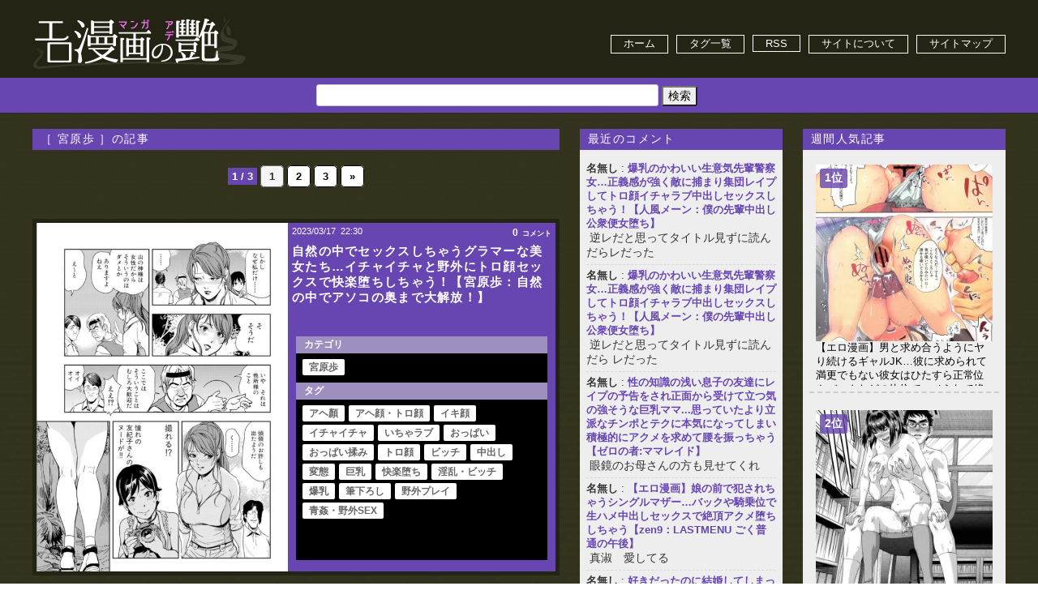

--- FILE ---
content_type: text/html; charset=UTF-8
request_url: https://eromanga-milf.com/category/%E5%AE%AE%E5%8E%9F%E6%AD%A9-a
body_size: 88182
content:
<!doctype html>

<!--[if lt IE 7]><html lang="ja"
	prefix="og: https://ogp.me/ns#"  class="no-js lt-ie9 lt-ie8 lt-ie7"><![endif]-->
<!--[if (IE 7)&!(IEMobile)]><html lang="ja"
	prefix="og: https://ogp.me/ns#"  class="no-js lt-ie9 lt-ie8"><![endif]-->
<!--[if (IE 8)&!(IEMobile)]><html lang="ja"
	prefix="og: https://ogp.me/ns#"  class="no-js lt-ie9"><![endif]-->
<!--[if gt IE 8]><!--> <html lang="ja"
	prefix="og: https://ogp.me/ns#"  class="no-js"><!--<![endif]-->
	<head>
		<meta charset="utf-8">
				<meta http-equiv="X-UA-Compatible" content="IE=edge">
		
				<meta name="HandheldFriendly" content="True">
		<meta name="MobileOptimized" content="320">
		<meta name="viewport" content="width=device-width, initial-scale=1.0"/>
				<link rel="apple-touch-icon" href="https://eromanga-milf.com/wp-content/themes/bones_custom/library/images/apple-icon-touch.png">
		<link rel="icon" href="https://eromanga-milf.com/wp-content/themes/bones_custom/favicon.png">
		<link rel='stylesheet' id='style-css'  href='https://eromanga-milf.com/wp-content/themes/bones_custom/style.css' type='text/css' media='all' />
		<script src="//ajax.googleapis.com/ajax/libs/jquery/1.9.0/jquery.min.js"></script>
<!-- 		<script type="text/javascript">
		jQuery.event.add(window, "load", function() {
		  var msie6 = $.browser == 'msie' && $.browser.version < 7;
		  if (!msie6) {
		    var tracking_ad = $('#tracking_ad').offset().top - parseFloat($('#tracking_ad').css('margin-top').replace(/auto/, 0));
		    $(window).scroll(function (event) {
		      // スクロール y座標
		      var y = $(this).scrollTop();
		      // 名前
		      if (y >= tracking_ad) {
		        // クラス指定
		        $('#tracking_ad').addClass('fixed');
		      } else {
		        $('#tracking_ad').removeClass('fixed');
		      }
		    });
		  }  
		});
		</script> -->
		<!--[if IE]>
			<link rel="shortcut icon" href="https://eromanga-milf.com/wp-content/themes/bones_custom/favicon.ico">
		<![endif]-->
				<meta name="msapplication-TileColor" content="#f01d4f">
		<meta name="msapplication-TileImage" content="https://eromanga-milf.com/wp-content/themes/bones_custom/library/images/win8-tile-icon.png">
		<link rel="pingback" href="https://eromanga-milf.com/xmlrpc.php">
				
		<!-- All in One SEO 4.1.0.2 -->
		<title>【エロ漫画】宮原歩 | エロ漫画の艶 -無料エロマンガ同人誌-</title>
		<link rel="canonical" href="https://eromanga-milf.com/category/%E5%AE%AE%E5%8E%9F%E6%AD%A9-a" />
		<link rel="next" href="https://eromanga-milf.com/camp/category/%E5%AE%AE%E5%8E%9F%E6%AD%A9-a/page/2" />
		<meta name="google" content="nositelinkssearchbox" />
		<script type="application/ld+json" class="aioseo-schema">
			{"@context":"https:\/\/schema.org","@graph":[{"@type":"WebSite","@id":"https:\/\/eromanga-milf.com\/camp\/#website","url":"https:\/\/eromanga-milf.com\/camp\/","name":"\u30a8\u30ed\u6f2b\u753b\u306e\u8276 -\u7121\u6599\u30a8\u30ed\u30de\u30f3\u30ac\u540c\u4eba\u8a8c-","description":"\u30a8\u30ed\u6f2b\u753b\u306e\u8276\u306f\u7ba1\u7406\u4eba\u53b3\u9078\u306e\u304a\u59c9\u3055\u3093\u3001OL\u3001\u4eba\u59bb\u3001\u719f\u5973\u3001NTR\u306e\u30b8\u30e3\u30f3\u30eb\u3092\u4e2d\u5fc3\u3068\u3057\u305f\u30a8\u30ed\u6f2b\u753b\u3092\u6bce\u65e5\u66f4\u65b0\u3057\u3066\u3044\u307e\u3059\u306e\u3067\u3001\u5e74\u4e0a\u306e\u9b45\u529b\u306b\u6d78\u308c\u308b\u30a8\u30ed\u6f2b\u753b\u304c\u898b\u3064\u304b\u308b\u304b\u3082\u3057\u308c\u307e\u305b\u3093\uff01","publisher":{"@id":"https:\/\/eromanga-milf.com\/camp\/#organization"}},{"@type":"Organization","@id":"https:\/\/eromanga-milf.com\/camp\/#organization","name":"\u30a8\u30ed\u6f2b\u753b\u306e\u8276 -\u7121\u6599\u30a8\u30ed\u30de\u30f3\u30ac\u540c\u4eba\u8a8c-","url":"https:\/\/eromanga-milf.com\/camp\/","logo":{"@type":"ImageObject","@id":"https:\/\/eromanga-milf.com\/camp\/#organizationLogo","url":"https:\/\/eromanga-milf.com\/wp-content\/uploads\/2021\/05\/logo.png","width":"264","height":"72"},"image":{"@id":"https:\/\/eromanga-milf.com\/camp\/#organizationLogo"}},{"@type":"BreadcrumbList","@id":"https:\/\/eromanga-milf.com\/category\/%E5%AE%AE%E5%8E%9F%E6%AD%A9-a\/#breadcrumblist","itemListElement":[{"@type":"ListItem","@id":"https:\/\/eromanga-milf.com\/camp\/#listItem","position":"1","item":{"@id":"https:\/\/eromanga-milf.com\/camp\/#item","name":"\u30db\u30fc\u30e0","description":"\u30a8\u30ed\u6f2b\u753b\u306e\u8276\u306f\u7ba1\u7406\u4eba\u53b3\u9078\u306e\u304a\u59c9\u3055\u3093\u3001OL\u3001\u4eba\u59bb\u3001\u719f\u5973\u3001NTR\u306e\u30b8\u30e3\u30f3\u30eb\u3092\u4e2d\u5fc3\u3068\u3057\u305f\u30a8\u30ed\u6f2b\u753b\u3092\u6bce\u65e5\u66f4\u65b0\u3057\u3066\u3044\u307e\u3059\u306e\u3067\u3001\u5e74\u4e0a\u306e\u9b45\u529b\u306b\u6d78\u308c\u308b\u30a8\u30ed\u6f2b\u753b\u304c\u898b\u3064\u304b\u308b\u304b\u3082\u3057\u308c\u307e\u305b\u3093\uff01","url":"https:\/\/eromanga-milf.com\/camp\/"},"nextItem":"https:\/\/eromanga-milf.com\/category\/%e5%ae%ae%e5%8e%9f%e6%ad%a9-a#listItem"},{"@type":"ListItem","@id":"https:\/\/eromanga-milf.com\/category\/%e5%ae%ae%e5%8e%9f%e6%ad%a9-a#listItem","position":"2","item":{"@id":"https:\/\/eromanga-milf.com\/category\/%e5%ae%ae%e5%8e%9f%e6%ad%a9-a#item","name":"\u5bae\u539f\u6b69","url":"https:\/\/eromanga-milf.com\/category\/%e5%ae%ae%e5%8e%9f%e6%ad%a9-a"},"previousItem":"https:\/\/eromanga-milf.com\/camp\/#listItem"}]},{"@type":"CollectionPage","@id":"https:\/\/eromanga-milf.com\/category\/%E5%AE%AE%E5%8E%9F%E6%AD%A9-a\/#collectionpage","url":"https:\/\/eromanga-milf.com\/category\/%E5%AE%AE%E5%8E%9F%E6%AD%A9-a\/","name":"\u3010\u30a8\u30ed\u6f2b\u753b\u3011\u5bae\u539f\u6b69 | \u30a8\u30ed\u6f2b\u753b\u306e\u8276 -\u7121\u6599\u30a8\u30ed\u30de\u30f3\u30ac\u540c\u4eba\u8a8c-","inLanguage":"ja","isPartOf":{"@id":"https:\/\/eromanga-milf.com\/camp\/#website"},"breadcrumb":{"@id":"https:\/\/eromanga-milf.com\/category\/%E5%AE%AE%E5%8E%9F%E6%AD%A9-a\/#breadcrumblist"}}]}
		</script>
		<!-- All in One SEO -->

<link rel='dns-prefetch' href='//s.w.org' />
<link rel="alternate" type="application/rss+xml" title="エロ漫画の艶 -無料エロマンガ同人誌- &raquo; 宮原歩 カテゴリーのフィード" href="https://eromanga-milf.com/category/%e5%ae%ae%e5%8e%9f%e6%ad%a9-a/feed" />
		<!-- This site uses the Google Analytics by MonsterInsights plugin v8.17 - Using Analytics tracking - https://www.monsterinsights.com/ -->
							<script src="//www.googletagmanager.com/gtag/js?id=G-LFG5JBT2C0"  data-cfasync="false" data-wpfc-render="false" type="text/javascript" async></script>
			<script data-cfasync="false" data-wpfc-render="false" type="text/javascript">
				var mi_version = '8.17';
				var mi_track_user = true;
				var mi_no_track_reason = '';
				
								var disableStrs = [
										'ga-disable-G-LFG5JBT2C0',
									];

				/* Function to detect opted out users */
				function __gtagTrackerIsOptedOut() {
					for (var index = 0; index < disableStrs.length; index++) {
						if (document.cookie.indexOf(disableStrs[index] + '=true') > -1) {
							return true;
						}
					}

					return false;
				}

				/* Disable tracking if the opt-out cookie exists. */
				if (__gtagTrackerIsOptedOut()) {
					for (var index = 0; index < disableStrs.length; index++) {
						window[disableStrs[index]] = true;
					}
				}

				/* Opt-out function */
				function __gtagTrackerOptout() {
					for (var index = 0; index < disableStrs.length; index++) {
						document.cookie = disableStrs[index] + '=true; expires=Thu, 31 Dec 2099 23:59:59 UTC; path=/';
						window[disableStrs[index]] = true;
					}
				}

				if ('undefined' === typeof gaOptout) {
					function gaOptout() {
						__gtagTrackerOptout();
					}
				}
								window.dataLayer = window.dataLayer || [];

				window.MonsterInsightsDualTracker = {
					helpers: {},
					trackers: {},
				};
				if (mi_track_user) {
					function __gtagDataLayer() {
						dataLayer.push(arguments);
					}

					function __gtagTracker(type, name, parameters) {
						if (!parameters) {
							parameters = {};
						}

						if (parameters.send_to) {
							__gtagDataLayer.apply(null, arguments);
							return;
						}

						if (type === 'event') {
														parameters.send_to = monsterinsights_frontend.v4_id;
							var hookName = name;
							if (typeof parameters['event_category'] !== 'undefined') {
								hookName = parameters['event_category'] + ':' + name;
							}

							if (typeof MonsterInsightsDualTracker.trackers[hookName] !== 'undefined') {
								MonsterInsightsDualTracker.trackers[hookName](parameters);
							} else {
								__gtagDataLayer('event', name, parameters);
							}
							
						} else {
							__gtagDataLayer.apply(null, arguments);
						}
					}

					__gtagTracker('js', new Date());
					__gtagTracker('set', {
						'developer_id.dZGIzZG': true,
											});
										__gtagTracker('config', 'G-LFG5JBT2C0', {"forceSSL":"true","link_attribution":"true"} );
															window.gtag = __gtagTracker;										(function () {
						/* https://developers.google.com/analytics/devguides/collection/analyticsjs/ */
						/* ga and __gaTracker compatibility shim. */
						var noopfn = function () {
							return null;
						};
						var newtracker = function () {
							return new Tracker();
						};
						var Tracker = function () {
							return null;
						};
						var p = Tracker.prototype;
						p.get = noopfn;
						p.set = noopfn;
						p.send = function () {
							var args = Array.prototype.slice.call(arguments);
							args.unshift('send');
							__gaTracker.apply(null, args);
						};
						var __gaTracker = function () {
							var len = arguments.length;
							if (len === 0) {
								return;
							}
							var f = arguments[len - 1];
							if (typeof f !== 'object' || f === null || typeof f.hitCallback !== 'function') {
								if ('send' === arguments[0]) {
									var hitConverted, hitObject = false, action;
									if ('event' === arguments[1]) {
										if ('undefined' !== typeof arguments[3]) {
											hitObject = {
												'eventAction': arguments[3],
												'eventCategory': arguments[2],
												'eventLabel': arguments[4],
												'value': arguments[5] ? arguments[5] : 1,
											}
										}
									}
									if ('pageview' === arguments[1]) {
										if ('undefined' !== typeof arguments[2]) {
											hitObject = {
												'eventAction': 'page_view',
												'page_path': arguments[2],
											}
										}
									}
									if (typeof arguments[2] === 'object') {
										hitObject = arguments[2];
									}
									if (typeof arguments[5] === 'object') {
										Object.assign(hitObject, arguments[5]);
									}
									if ('undefined' !== typeof arguments[1].hitType) {
										hitObject = arguments[1];
										if ('pageview' === hitObject.hitType) {
											hitObject.eventAction = 'page_view';
										}
									}
									if (hitObject) {
										action = 'timing' === arguments[1].hitType ? 'timing_complete' : hitObject.eventAction;
										hitConverted = mapArgs(hitObject);
										__gtagTracker('event', action, hitConverted);
									}
								}
								return;
							}

							function mapArgs(args) {
								var arg, hit = {};
								var gaMap = {
									'eventCategory': 'event_category',
									'eventAction': 'event_action',
									'eventLabel': 'event_label',
									'eventValue': 'event_value',
									'nonInteraction': 'non_interaction',
									'timingCategory': 'event_category',
									'timingVar': 'name',
									'timingValue': 'value',
									'timingLabel': 'event_label',
									'page': 'page_path',
									'location': 'page_location',
									'title': 'page_title',
								};
								for (arg in args) {
																		if (!(!args.hasOwnProperty(arg) || !gaMap.hasOwnProperty(arg))) {
										hit[gaMap[arg]] = args[arg];
									} else {
										hit[arg] = args[arg];
									}
								}
								return hit;
							}

							try {
								f.hitCallback();
							} catch (ex) {
							}
						};
						__gaTracker.create = newtracker;
						__gaTracker.getByName = newtracker;
						__gaTracker.getAll = function () {
							return [];
						};
						__gaTracker.remove = noopfn;
						__gaTracker.loaded = true;
						window['__gaTracker'] = __gaTracker;
					})();
									} else {
										console.log("");
					(function () {
						function __gtagTracker() {
							return null;
						}

						window['__gtagTracker'] = __gtagTracker;
						window['gtag'] = __gtagTracker;
					})();
									}
			</script>
				<!-- / Google Analytics by MonsterInsights -->
				<script type="text/javascript">
			window._wpemojiSettings = {"baseUrl":"https:\/\/s.w.org\/images\/core\/emoji\/13.0.1\/72x72\/","ext":".png","svgUrl":"https:\/\/s.w.org\/images\/core\/emoji\/13.0.1\/svg\/","svgExt":".svg","source":{"concatemoji":"https:\/\/eromanga-milf.com\/wp-includes\/js\/wp-emoji-release.min.js?ver=5.7.2"}};
			!function(e,a,t){var n,r,o,i=a.createElement("canvas"),p=i.getContext&&i.getContext("2d");function s(e,t){var a=String.fromCharCode;p.clearRect(0,0,i.width,i.height),p.fillText(a.apply(this,e),0,0);e=i.toDataURL();return p.clearRect(0,0,i.width,i.height),p.fillText(a.apply(this,t),0,0),e===i.toDataURL()}function c(e){var t=a.createElement("script");t.src=e,t.defer=t.type="text/javascript",a.getElementsByTagName("head")[0].appendChild(t)}for(o=Array("flag","emoji"),t.supports={everything:!0,everythingExceptFlag:!0},r=0;r<o.length;r++)t.supports[o[r]]=function(e){if(!p||!p.fillText)return!1;switch(p.textBaseline="top",p.font="600 32px Arial",e){case"flag":return s([127987,65039,8205,9895,65039],[127987,65039,8203,9895,65039])?!1:!s([55356,56826,55356,56819],[55356,56826,8203,55356,56819])&&!s([55356,57332,56128,56423,56128,56418,56128,56421,56128,56430,56128,56423,56128,56447],[55356,57332,8203,56128,56423,8203,56128,56418,8203,56128,56421,8203,56128,56430,8203,56128,56423,8203,56128,56447]);case"emoji":return!s([55357,56424,8205,55356,57212],[55357,56424,8203,55356,57212])}return!1}(o[r]),t.supports.everything=t.supports.everything&&t.supports[o[r]],"flag"!==o[r]&&(t.supports.everythingExceptFlag=t.supports.everythingExceptFlag&&t.supports[o[r]]);t.supports.everythingExceptFlag=t.supports.everythingExceptFlag&&!t.supports.flag,t.DOMReady=!1,t.readyCallback=function(){t.DOMReady=!0},t.supports.everything||(n=function(){t.readyCallback()},a.addEventListener?(a.addEventListener("DOMContentLoaded",n,!1),e.addEventListener("load",n,!1)):(e.attachEvent("onload",n),a.attachEvent("onreadystatechange",function(){"complete"===a.readyState&&t.readyCallback()})),(n=t.source||{}).concatemoji?c(n.concatemoji):n.wpemoji&&n.twemoji&&(c(n.twemoji),c(n.wpemoji)))}(window,document,window._wpemojiSettings);
		</script>
		<style type="text/css">
img.wp-smiley,
img.emoji {
	display: inline !important;
	border: none !important;
	box-shadow: none !important;
	height: 1em !important;
	width: 1em !important;
	margin: 0 .07em !important;
	vertical-align: -0.1em !important;
	background: none !important;
	padding: 0 !important;
}
</style>
	<link rel='stylesheet' id='easy-series-css'  href='https://eromanga-milf.com/wp-content/plugins/easy-series/easy-series.css?ver=5.7.2' type='text/css' media='all' />
<link rel='stylesheet' id='wp-block-library-css'  href='https://eromanga-milf.com/wp-includes/css/dist/block-library/style.min.css?ver=5.7.2' type='text/css' media='all' />
<style id='wp-block-library-inline-css' type='text/css'>
.has-text-align-justify{text-align:justify;}
</style>
<link rel='stylesheet' id='contact-form-7-css'  href='https://eromanga-milf.com/wp-content/plugins/contact-form-7/includes/css/styles.css?ver=5.4.1' type='text/css' media='all' />
<style id='contact-form-7-inline-css' type='text/css'>
.wpcf7 .wpcf7-recaptcha iframe {margin-bottom: 0;}.wpcf7 .wpcf7-recaptcha[data-align="center"] > div {margin: 0 auto;}.wpcf7 .wpcf7-recaptcha[data-align="right"] > div {margin: 0 0 0 auto;}
</style>
<link rel='stylesheet' id='coderevolution-front-css-css'  href='https://eromanga-milf.com/wp-content/plugins/twitomatic-twitter-post-generator/styles/coderevolution-front.css?ver=5.7.2' type='text/css' media='all' />
<link rel='stylesheet' id='twitomatic-global-css-css'  href='https://eromanga-milf.com/wp-content/plugins/twitomatic-twitter-post-generator/styles/twitomatic-thumbnail.css?ver=1.0.0' type='text/css' media='all' />
<link rel='stylesheet' id='jetpack_css-css'  href='https://eromanga-milf.com/wp-content/plugins/jetpack/css/jetpack.css?ver=9.7' type='text/css' media='all' />
<link rel='stylesheet' id='googleFonts-css'  href='https://fonts.googleapis.com/css?family=Lato%3A400%2C700%2C400italic%2C700italic&#038;ver=5.7.2' type='text/css' media='all' />
<script type='text/javascript' src='https://eromanga-milf.com/wp-content/plugins/google-analytics-for-wordpress/assets/js/frontend-gtag.min.js?ver=8.17' id='monsterinsights-frontend-script-js'></script>
<script data-cfasync="false" data-wpfc-render="false" type="text/javascript" id='monsterinsights-frontend-script-js-extra'>/* <![CDATA[ */
var monsterinsights_frontend = {"js_events_tracking":"true","download_extensions":"doc,pdf,ppt,zip,xls,docx,pptx,xlsx","inbound_paths":"[{\"path\":\"\\\/go\\\/\",\"label\":\"affiliate\"},{\"path\":\"\\\/recommend\\\/\",\"label\":\"affiliate\"}]","home_url":"https:\/\/eromanga-milf.com\/camp","hash_tracking":"false","v4_id":"G-LFG5JBT2C0"};/* ]]> */
</script>
<script type='text/javascript' id='twitomatic-custom-js-footer-js-after'>
window.twttr = (function(d, s, id) {
              var js, fjs = d.getElementsByTagName(s)[0],
                t = window.twttr || {};
              if (d.getElementById(id)) return t;
              js = d.createElement(s);
              js.id = id;
              js.src = "https://platform.twitter.com/widgets.js";
              fjs.parentNode.insertBefore(js, fjs);
              t._e = [];
              t.ready = function(f) {
                t._e.push(f);
              };
              return t;
            }(document, "script", "twitter-wjs"));
</script>
<link rel="https://api.w.org/" href="https://eromanga-milf.com/wp-json/" /><link rel="alternate" type="application/json" href="https://eromanga-milf.com/wp-json/wp/v2/categories/1103" /><link rel="EditURI" type="application/rsd+xml" title="RSD" href="https://eromanga-milf.com/xmlrpc.php?rsd" />
<link rel="wlwmanifest" type="application/wlwmanifest+xml" href="https://eromanga-milf.com/wp-includes/wlwmanifest.xml" /> 
<meta name="generator" content="WordPress 5.7.2" />
<style type='text/css'>img#wpstats{display:none}</style>
		<style type="text/css">.broken_link, a.broken_link {
	text-decoration: line-through;
}</style>							</head>
	<body data-rsssl=1 class="archive category category--a category-1103">
	<div class="body_inner">
		<div class="blog-title-outer" role="banner">
			<div class="blog-title-inner">
				<h1 id="blog-title">
					<a href="https://eromanga-milf.com/camp" title="エロ漫画の艶 -無料エロマンガ同人誌-" rel="home"><img src="https://eromanga-milf.com/wp-content/themes/bones_custom/images/logo.png" alt="エロ漫画の艶 -無料エロマンガ同人誌-"></a>
				</h1>
				<div class="search_box">
					<div id="enhancedtextwidget-5" class="widget widget_text enhanced-text-widget"><div class="textwidget widget-text"><div class="head_menu">
<ul>
 	<li><a href="/">ホーム</a></li>
 	<li><a href="/tag-list">タグ一覧</a></li>
 	<li><a href="/feed">RSS</a></li>
 	<li><a href="/about">サイトについて</a></li>
<li><a href="/sitemap">サイトマップ</a></li>
</ul>
</div>

</div></div>				</div>
			</div>
		</div>
		<div class="navi">
			<div class="menu_box">
				<div id="search-3" class="widget widget_search"><form role="search" method="get" id="searchform" class="searchform" action="https://eromanga-milf.com/camp">
				<div>
					<label class="screen-reader-text" for="s">検索:</label>
					<input type="text" value="" name="s" id="s" />
					<input type="submit" id="searchsubmit" value="検索" />
				</div>
			</form></div>			</div>
		</div>
		<div id="container">
			<div id="content" class="hfeed">
								
				<div id="main" class="content" role="main">
 					
 					<div class="main-top" class="column">
						<div class="column-inner">
													</div>
					</div>
					
																	<header class="archive-header">
							<div class="archive-title">［ <span>宮原歩</span> ］の記事</div>

													</header><!-- .archive-header -->
																<div class='wp-pagenavi' role='navigation'>
<span class='pages'>1 / 3</span><span aria-current='page' class='current'>1</span><a class="page larger" title="Page 2" href="https://eromanga-milf.com/camp/category/%E5%AE%AE%E5%8E%9F%E6%AD%A9-a/page/2">2</a><a class="page larger" title="Page 3" href="https://eromanga-milf.com/camp/category/%E5%AE%AE%E5%8E%9F%E6%AD%A9-a/page/3">3</a><a class="nextpostslink" rel="next" href="https://eromanga-milf.com/camp/category/%E5%AE%AE%E5%8E%9F%E6%AD%A9-a/page/2">»</a>
</div>					
															<article id="post-327340" class="article-outer hentry" role="article">
						<div class="article-outer-3">
							<div class="article-body entry-content">
								<div class="article-body-inner">
									<a href="https://eromanga-milf.com/%e5%ae%ae%e5%8e%9f%e6%ad%a9-a/327340" rel="bookmark" title="自然の中でセックスしちゃうグラマーな美女たち…イチャイチャと野外にトロ顔セックスで快楽堕ちしちゃう！【宮原歩：自然の中でアソコの奥まで大解放！】"><img width="1080" height="1549" src="https://eromanga-milf.com/wp-content/uploads/2023/03/09-316.jpg" class="attachment-post-thumbnail size-post-thumbnail wp-post-image" alt="" loading="lazy" srcset="https://eromanga-milf.com/wp-content/uploads/2023/03/09-316.jpg 1080w, https://eromanga-milf.com/wp-content/uploads/2023/03/09-316-209x300.jpg 209w, https://eromanga-milf.com/wp-content/uploads/2023/03/09-316-714x1024.jpg 714w, https://eromanga-milf.com/wp-content/uploads/2023/03/09-316-768x1102.jpg 768w, https://eromanga-milf.com/wp-content/uploads/2023/03/09-316-1071x1536.jpg 1071w" sizes="(max-width: 1080px) 100vw, 1080px" /></a>
								</div>

								<div class="article-date-outer">
									<abbr class="updated">
										<span class="article-date">2023/03/17</span>
										<span class="article-time">22:30</span>
									</abbr>
								</div>
								<div class="index_commentbox">
									<a href="https://eromanga-milf.com/%e5%ae%ae%e5%8e%9f%e6%ad%a9-a/327340#respond">
										<div class="count_comment">
											<span>0</span><span class='j_comment'>コメント</span>										</div>
									</a>
								</div>
								<header class="article-header">
									<div class="article-title-outer">
										<a href="https://eromanga-milf.com/%e5%ae%ae%e5%8e%9f%e6%ad%a9-a/327340" title="個別記事ページへ">
										<h2 class="article-title entry-title">
											自然の中でセックスしちゃうグラマーな美女たち…イチャイチャと野外にトロ顔セックスで快楽堕ちしちゃう！【宮原歩：自然の中でアソコの奥まで大解放！】										</h2>
										</a>
									</div>
								</header>
								<div class="index_toolbox">
									<div class="article-category-outer">
										<span class="cat_tag_but">カテゴリ</span><ul class="post-categories">
	<li><a href="https://eromanga-milf.com/category/%e5%ae%ae%e5%8e%9f%e6%ad%a9-a" rel="category tag">宮原歩</a></li></ul>									</div>
									<div class="article-tags">
										<span class="cat_tag_but">タグ</span><ul><li><a href="https://eromanga-milf.com/tag/%e3%82%a2%e3%83%98%e9%a1%8f" rel="tag">アヘ顏</a></li><li><a href="https://eromanga-milf.com/tag/%e3%82%a2%e3%83%98%e9%a1%94%e3%83%bb%e3%83%88%e3%83%ad%e9%a1%94" rel="tag">アヘ顔・トロ顔</a></li><li><a href="https://eromanga-milf.com/tag/%e3%82%a4%e3%82%ad%e9%a1%94" rel="tag">イキ顔</a></li><li><a href="https://eromanga-milf.com/tag/%e3%82%a4%e3%83%81%e3%83%a3%e3%82%a4%e3%83%81%e3%83%a3-c" rel="tag">イチャイチャ</a></li><li><a href="https://eromanga-milf.com/tag/%e3%81%84%e3%81%a1%e3%82%83%e3%83%a9%e3%83%96-a" rel="tag">いちゃラブ</a></li><li><a href="https://eromanga-milf.com/tag/%e3%81%8a%e3%81%a3%e3%81%b1%e3%81%84-b" rel="tag">おっぱい</a></li><li><a href="https://eromanga-milf.com/tag/%e3%81%8a%e3%81%a3%e3%81%b1%e3%81%84%e6%8f%89%e3%81%bf" rel="tag">おっぱい揉み</a></li><li><a href="https://eromanga-milf.com/tag/%e3%83%88%e3%83%ad%e9%a1%94" rel="tag">トロ顔</a></li><li><a href="https://eromanga-milf.com/tag/%e3%83%93%e3%83%83%e3%83%81-b" rel="tag">ビッチ</a></li><li><a href="https://eromanga-milf.com/tag/%e4%b8%ad%e5%87%ba%e3%81%97-b" rel="tag">中出し</a></li><li><a href="https://eromanga-milf.com/tag/%e5%a4%89%e6%85%8b-b" rel="tag">変態</a></li><li><a href="https://eromanga-milf.com/tag/%e5%b7%a8%e4%b9%b3-f" rel="tag">巨乳</a></li><li><a href="https://eromanga-milf.com/tag/%e5%bf%ab%e6%a5%bd%e5%a0%95%e3%81%a1-a" rel="tag">快楽堕ち</a></li><li><a href="https://eromanga-milf.com/tag/%e6%b7%ab%e4%b9%b1%e3%83%bb%e3%83%93%e3%83%83%e3%83%81" rel="tag">淫乱・ビッチ</a></li><li><a href="https://eromanga-milf.com/tag/%e7%88%86%e4%b9%b3-d" rel="tag">爆乳</a></li><li><a href="https://eromanga-milf.com/tag/%e7%ad%86%e4%b8%8b%e3%82%8d%e3%81%97-a" rel="tag">筆下ろし</a></li><li><a href="https://eromanga-milf.com/tag/%e9%87%8e%e5%a4%96%e3%83%97%e3%83%ac%e3%82%a4" rel="tag">野外プレイ</a></li><li><a href="https://eromanga-milf.com/tag/%e9%9d%92%e5%a7%a6%e3%83%bb%e9%87%8e%e5%a4%96sex" rel="tag">青姦・野外SEX</a></li></ul>									</div>
								</div>

							</div>
						</div>
					</article>
															<article id="post-254568" class="article-outer hentry" role="article">
						<div class="article-outer-3">
							<div class="article-body entry-content">
								<div class="article-body-inner">
									<a href="https://eromanga-milf.com/%e5%ae%ae%e5%8e%9f%e6%ad%a9-a/254568" rel="bookmark" title="鬼畜すぎる男とセックスしているギャルな美少女…ド変態なトロ顔の中出しセックスで快楽堕ちしちゃう！【宮原歩：100日後に寝取られる彼女 第3話】"><img width="1080" height="1524" src="https://eromanga-milf.com/wp-content/uploads/2022/08/36.jpg" class="attachment-post-thumbnail size-post-thumbnail wp-post-image" alt="" loading="lazy" srcset="https://eromanga-milf.com/wp-content/uploads/2022/08/36.jpg 1080w, https://eromanga-milf.com/wp-content/uploads/2022/08/36-213x300.jpg 213w, https://eromanga-milf.com/wp-content/uploads/2022/08/36-726x1024.jpg 726w, https://eromanga-milf.com/wp-content/uploads/2022/08/36-768x1084.jpg 768w" sizes="(max-width: 1080px) 100vw, 1080px" /></a>
								</div>

								<div class="article-date-outer">
									<abbr class="updated">
										<span class="article-date">2022/08/04</span>
										<span class="article-time">19:00</span>
									</abbr>
								</div>
								<div class="index_commentbox">
									<a href="https://eromanga-milf.com/%e5%ae%ae%e5%8e%9f%e6%ad%a9-a/254568#comments">
										<div class="count_comment">
											<span>3</span><span class='j_comment'>コメント</span>										</div>
									</a>
								</div>
								<header class="article-header">
									<div class="article-title-outer">
										<a href="https://eromanga-milf.com/%e5%ae%ae%e5%8e%9f%e6%ad%a9-a/254568" title="個別記事ページへ">
										<h2 class="article-title entry-title">
											鬼畜すぎる男とセックスしているギャルな美少女…ド変態なトロ顔の中出しセックスで快楽堕ちしちゃう！【宮原歩：100日後に寝取られる彼女 第3話】										</h2>
										</a>
									</div>
								</header>
								<div class="index_toolbox">
									<div class="article-category-outer">
										<span class="cat_tag_but">カテゴリ</span><ul class="post-categories">
	<li><a href="https://eromanga-milf.com/category/%e5%ae%ae%e5%8e%9f%e6%ad%a9-a" rel="category tag">宮原歩</a></li></ul>									</div>
									<div class="article-tags">
										<span class="cat_tag_but">タグ</span><ul><li><a href="https://eromanga-milf.com/tag/%e3%82%a2%e3%83%98%e9%a1%8f" rel="tag">アヘ顏</a></li><li><a href="https://eromanga-milf.com/tag/%e3%82%a2%e3%83%98%e9%a1%94%e3%83%bb%e3%83%88%e3%83%ad%e9%a1%94" rel="tag">アヘ顔・トロ顔</a></li><li><a href="https://eromanga-milf.com/tag/%e3%82%a4%e3%83%81%e3%83%a3%e3%82%a4%e3%83%81%e3%83%a3-c" rel="tag">イチャイチャ</a></li><li><a href="https://eromanga-milf.com/tag/%e3%81%84%e3%81%a1%e3%82%83%e3%83%a9%e3%83%96-a" rel="tag">いちゃラブ</a></li><li><a href="https://eromanga-milf.com/tag/%e3%81%8a%e3%81%a3%e3%81%b1%e3%81%84-b" rel="tag">おっぱい</a></li><li><a href="https://eromanga-milf.com/tag/%e3%81%8a%e3%81%a3%e3%81%b1%e3%81%84%e6%8f%89%e3%81%bf" rel="tag">おっぱい揉み</a></li><li><a href="https://eromanga-milf.com/tag/%e3%81%8a%e6%8e%83%e9%99%a4%e3%83%95%e3%82%a7%e3%83%a9" rel="tag">お掃除フェラ</a></li><li><a href="https://eromanga-milf.com/tag/%e3%82%ae%e3%83%a3%e3%83%ab-d" rel="tag">ギャル</a></li><li><a href="https://eromanga-milf.com/tag/%e3%83%88%e3%83%ad%e9%a1%94" rel="tag">トロ顔</a></li><li><a href="https://eromanga-milf.com/tag/%e3%83%93%e3%83%83%e3%83%81-b" rel="tag">ビッチ</a></li><li><a href="https://eromanga-milf.com/tag/%e3%83%95%e3%82%a7%e3%83%a9-c" rel="tag">フェラ</a></li><li><a href="https://eromanga-milf.com/tag/%e4%b8%ad%e5%87%ba%e3%81%97-b" rel="tag">中出し</a></li><li><a href="https://eromanga-milf.com/tag/%e4%b8%ad%e5%87%ba%e3%81%97%e3%83%bb%e8%86%a3%e5%86%85%e5%b0%84%e7%b2%be" rel="tag">中出し・膣内射精</a></li><li><a href="https://eromanga-milf.com/tag/%e5%a4%89%e6%85%8b-b" rel="tag">変態</a></li><li><a href="https://eromanga-milf.com/tag/%e5%af%9d%e5%8f%96%e3%82%8a%e3%83%bb%e5%af%9d%e5%8f%96%e3%82%89%e3%82%8c-a" rel="tag">寝取り・寝取られ</a></li><li><a href="https://eromanga-milf.com/tag/%e5%af%9d%e5%8f%96%e3%82%8a%e3%83%bb%e5%af%9d%e5%8f%96%e3%82%89%e3%82%8c%e3%83%bbntr" rel="tag">寝取り・寝取られ・NTR</a></li><li><a href="https://eromanga-milf.com/tag/%e5%b7%a8%e4%b9%b3-f" rel="tag">巨乳</a></li><li><a href="https://eromanga-milf.com/tag/%e5%bf%ab%e6%a5%bd%e5%a0%95%e3%81%a1-a" rel="tag">快楽堕ち</a></li><li><a href="https://eromanga-milf.com/tag/%e6%b5%ae%e6%b0%97%e3%83%bb%e4%b8%8d%e5%80%ab-a" rel="tag">浮気・不倫</a></li><li><a href="https://eromanga-milf.com/tag/%e6%b7%ab%e4%b9%b1%e3%83%bb%e3%83%93%e3%83%83%e3%83%81" rel="tag">淫乱・ビッチ</a></li><li><a href="https://eromanga-milf.com/tag/%e6%b7%ab%e4%b9%b1%e3%83%bb%e3%83%93%e3%83%83%e3%83%81%e3%83%bb%e7%97%b4%e5%a5%b3-a" rel="tag">淫乱・ビッチ・痴女</a></li><li><a href="https://eromanga-milf.com/tag/%e7%88%86%e4%b9%b3-d" rel="tag">爆乳</a></li><li><a href="https://eromanga-milf.com/tag/%e7%97%b4%e5%a5%b3-c" rel="tag">痴女</a></li><li><a href="https://eromanga-milf.com/tag/%e9%80%a3%e7%b6%9a%e3%82%a4%e3%82%ad-a" rel="tag">連続イキ</a></li></ul>									</div>
								</div>

							</div>
						</div>
					</article>
															<article id="post-243710" class="article-outer hentry" role="article">
						<div class="article-outer-3">
							<div class="article-body entry-content">
								<div class="article-body-inner">
									<a href="https://eromanga-milf.com/%e5%ae%ae%e5%8e%9f%e6%ad%a9-a/243710" rel="bookmark" title="競技水着で誘惑しちゃうエロかわいい姉さん…逆レイプにド変態なトロ顔の中出しセックスしちゃう！【宮原歩：はんまめいど！ 第4話：いい流れ】"><img width="1080" height="1728" src="https://eromanga-milf.com/wp-content/uploads/2022/06/08-176.jpg" class="attachment-post-thumbnail size-post-thumbnail wp-post-image" alt="" loading="lazy" srcset="https://eromanga-milf.com/wp-content/uploads/2022/06/08-176.jpg 1080w, https://eromanga-milf.com/wp-content/uploads/2022/06/08-176-188x300.jpg 188w, https://eromanga-milf.com/wp-content/uploads/2022/06/08-176-640x1024.jpg 640w, https://eromanga-milf.com/wp-content/uploads/2022/06/08-176-768x1229.jpg 768w, https://eromanga-milf.com/wp-content/uploads/2022/06/08-176-960x1536.jpg 960w" sizes="(max-width: 1080px) 100vw, 1080px" /></a>
								</div>

								<div class="article-date-outer">
									<abbr class="updated">
										<span class="article-date">2022/06/22</span>
										<span class="article-time">22:00</span>
									</abbr>
								</div>
								<div class="index_commentbox">
									<a href="https://eromanga-milf.com/%e5%ae%ae%e5%8e%9f%e6%ad%a9-a/243710#respond">
										<div class="count_comment">
											<span>0</span><span class='j_comment'>コメント</span>										</div>
									</a>
								</div>
								<header class="article-header">
									<div class="article-title-outer">
										<a href="https://eromanga-milf.com/%e5%ae%ae%e5%8e%9f%e6%ad%a9-a/243710" title="個別記事ページへ">
										<h2 class="article-title entry-title">
											競技水着で誘惑しちゃうエロかわいい姉さん…逆レイプにド変態なトロ顔の中出しセックスしちゃう！【宮原歩：はんまめいど！ 第4話：いい流れ】										</h2>
										</a>
									</div>
								</header>
								<div class="index_toolbox">
									<div class="article-category-outer">
										<span class="cat_tag_but">カテゴリ</span><ul class="post-categories">
	<li><a href="https://eromanga-milf.com/category/%e5%ae%ae%e5%8e%9f%e6%ad%a9-a" rel="category tag">宮原歩</a></li></ul>									</div>
									<div class="article-tags">
										<span class="cat_tag_but">タグ</span><ul><li><a href="https://eromanga-milf.com/tag/%e3%82%a2%e3%83%98%e9%a1%8f" rel="tag">アヘ顏</a></li><li><a href="https://eromanga-milf.com/tag/%e3%82%a2%e3%83%98%e9%a1%94%e3%83%bb%e3%83%88%e3%83%ad%e9%a1%94" rel="tag">アヘ顔・トロ顔</a></li><li><a href="https://eromanga-milf.com/tag/%e3%82%a4%e3%83%81%e3%83%a3%e3%82%a4%e3%83%81%e3%83%a3-c" rel="tag">イチャイチャ</a></li><li><a href="https://eromanga-milf.com/tag/%e3%81%84%e3%81%a1%e3%82%83%e3%83%a9%e3%83%96-a" rel="tag">いちゃラブ</a></li><li><a href="https://eromanga-milf.com/tag/%e3%82%a8%e3%83%ad%e6%b0%b4%e7%9d%80" rel="tag">エロ水着</a></li><li><a href="https://eromanga-milf.com/tag/%e3%82%aa%e3%83%bc%e3%83%ab%e3%82%ab%e3%83%a9%e3%83%bc-e" rel="tag">オールカラー</a></li><li><a href="https://eromanga-milf.com/tag/%e3%81%8a%e3%81%a3%e3%81%b1%e3%81%84-b" rel="tag">おっぱい</a></li><li><a href="https://eromanga-milf.com/tag/%e3%81%8a%e5%a7%89%e3%81%95%e3%82%93-a" rel="tag">お姉さん</a></li><li><a href="https://eromanga-milf.com/tag/%e3%82%b9%e3%82%af%e3%83%bc%e3%83%ab%e6%b0%b4%e7%9d%80%e3%83%bb%e3%82%b9%e3%82%af%e6%b0%b4" rel="tag">スクール水着・スク水</a></li><li><a href="https://eromanga-milf.com/tag/%e3%83%88%e3%83%ad%e9%a1%94" rel="tag">トロ顔</a></li><li><a href="https://eromanga-milf.com/tag/%e3%83%93%e3%83%83%e3%83%81-b" rel="tag">ビッチ</a></li><li><a href="https://eromanga-milf.com/tag/%e3%83%95%e3%83%ab%e3%82%ab%e3%83%a9%e3%83%bc-c" rel="tag">フルカラー</a></li><li><a href="https://eromanga-milf.com/tag/%e4%b8%ad%e5%87%ba%e3%81%97-b" rel="tag">中出し</a></li><li><a href="https://eromanga-milf.com/tag/%e4%b9%b3%e9%a6%96%e8%b2%ac%e3%82%81-a" rel="tag">乳首責め</a></li><li><a href="https://eromanga-milf.com/tag/%e5%a4%89%e6%85%8b-b" rel="tag">変態</a></li><li><a href="https://eromanga-milf.com/tag/%e5%b7%a8%e4%b9%b3-f" rel="tag">巨乳</a></li><li><a href="https://eromanga-milf.com/tag/%e5%bf%ab%e6%a5%bd%e5%a0%95%e3%81%a1-a" rel="tag">快楽堕ち</a></li><li><a href="https://eromanga-milf.com/tag/%e6%b0%b4%e7%9d%80" rel="tag">水着</a></li><li><a href="https://eromanga-milf.com/tag/%e7%88%86%e4%b9%b3-d" rel="tag">爆乳</a></li><li><a href="https://eromanga-milf.com/tag/%e7%97%b4%e5%a5%b3-c" rel="tag">痴女</a></li><li><a href="https://eromanga-milf.com/tag/%e8%aa%bf%e6%95%99-a" rel="tag">調教</a></li><li><a href="https://eromanga-milf.com/tag/%e8%aa%bf%e6%95%99%e3%83%bb%e9%96%8b%e7%99%ba" rel="tag">調教・開発</a></li><li><a href="https://eromanga-milf.com/tag/%e9%80%86%e3%83%ac%e3%82%a4%e3%83%97-a" rel="tag">逆レイプ</a></li><li><a href="https://eromanga-milf.com/tag/%e9%80%a3%e7%b6%9a%e3%82%a4%e3%82%ad-a" rel="tag">連続イキ</a></li><li><a href="https://eromanga-milf.com/tag/%e9%ac%bc%e7%95%9c-b" rel="tag">鬼畜</a></li></ul>									</div>
								</div>

							</div>
						</div>
					</article>
															<article id="post-239713" class="article-outer hentry" role="article">
						<div class="article-outer-3">
							<div class="article-body entry-content">
								<div class="article-body-inner">
									<a href="https://eromanga-milf.com/%e5%ae%ae%e5%8e%9f%e6%ad%a9-a/239713" rel="bookmark" title="一人の男を取り合う二人のミスコンの美少女たち…逆レイプにキスしたりフェラしたりしてトロ顔の中出しセックスに3Pしちゃう！【宮原歩：両手に火花】"><img width="1080" height="1593" src="https://eromanga-milf.com/wp-content/uploads/2022/06/12-15.jpg" class="attachment-post-thumbnail size-post-thumbnail wp-post-image" alt="" loading="lazy" srcset="https://eromanga-milf.com/wp-content/uploads/2022/06/12-15.jpg 1080w, https://eromanga-milf.com/wp-content/uploads/2022/06/12-15-203x300.jpg 203w, https://eromanga-milf.com/wp-content/uploads/2022/06/12-15-694x1024.jpg 694w, https://eromanga-milf.com/wp-content/uploads/2022/06/12-15-768x1133.jpg 768w, https://eromanga-milf.com/wp-content/uploads/2022/06/12-15-1041x1536.jpg 1041w" sizes="(max-width: 1080px) 100vw, 1080px" /></a>
								</div>

								<div class="article-date-outer">
									<abbr class="updated">
										<span class="article-date">2022/06/05</span>
										<span class="article-time">23:00</span>
									</abbr>
								</div>
								<div class="index_commentbox">
									<a href="https://eromanga-milf.com/%e5%ae%ae%e5%8e%9f%e6%ad%a9-a/239713#respond">
										<div class="count_comment">
											<span>0</span><span class='j_comment'>コメント</span>										</div>
									</a>
								</div>
								<header class="article-header">
									<div class="article-title-outer">
										<a href="https://eromanga-milf.com/%e5%ae%ae%e5%8e%9f%e6%ad%a9-a/239713" title="個別記事ページへ">
										<h2 class="article-title entry-title">
											一人の男を取り合う二人のミスコンの美少女たち…逆レイプにキスしたりフェラしたりしてトロ顔の中出しセックスに3Pしちゃう！【宮原歩：両手に火花】										</h2>
										</a>
									</div>
								</header>
								<div class="index_toolbox">
									<div class="article-category-outer">
										<span class="cat_tag_but">カテゴリ</span><ul class="post-categories">
	<li><a href="https://eromanga-milf.com/category/%e5%ae%ae%e5%8e%9f%e6%ad%a9-a" rel="category tag">宮原歩</a></li></ul>									</div>
									<div class="article-tags">
										<span class="cat_tag_but">タグ</span><ul><li><a href="https://eromanga-milf.com/tag/3p-d" rel="tag">3P</a></li><li><a href="https://eromanga-milf.com/tag/%e3%82%a2%e3%83%98%e9%a1%8f" rel="tag">アヘ顏</a></li><li><a href="https://eromanga-milf.com/tag/%e3%82%a2%e3%83%98%e9%a1%94%e3%83%bb%e3%83%88%e3%83%ad%e9%a1%94" rel="tag">アヘ顔・トロ顔</a></li><li><a href="https://eromanga-milf.com/tag/%e3%82%a4%e3%83%81%e3%83%a3%e3%82%a4%e3%83%81%e3%83%a3-c" rel="tag">イチャイチャ</a></li><li><a href="https://eromanga-milf.com/tag/%e3%81%84%e3%81%a1%e3%82%83%e3%83%a9%e3%83%96-a" rel="tag">いちゃラブ</a></li><li><a href="https://eromanga-milf.com/tag/%e3%81%8a%e3%81%a3%e3%81%b1%e3%81%84-b" rel="tag">おっぱい</a></li><li><a href="https://eromanga-milf.com/tag/%e3%81%8a%e6%8e%83%e9%99%a4%e3%83%95%e3%82%a7%e3%83%a9" rel="tag">お掃除フェラ</a></li><li><a href="https://eromanga-milf.com/tag/%e3%81%8b%e3%82%8f%e3%81%84%e3%81%84-b" rel="tag">かわいい</a></li><li><a href="https://eromanga-milf.com/tag/%e3%82%ad%e3%82%b9-c" rel="tag">キス</a></li><li><a href="https://eromanga-milf.com/tag/%e3%83%87%e3%82%a3%e3%83%bc%e3%83%97%e3%82%ad%e3%82%b9-a" rel="tag">ディープキス</a></li><li><a href="https://eromanga-milf.com/tag/%e3%83%88%e3%83%ad%e9%a1%94" rel="tag">トロ顔</a></li><li><a href="https://eromanga-milf.com/tag/%e3%83%8f%e3%83%a1%e3%82%ad%e3%82%b9-b" rel="tag">ハメキス</a></li><li><a href="https://eromanga-milf.com/tag/%e3%83%93%e3%83%83%e3%83%81-b" rel="tag">ビッチ</a></li><li><a href="https://eromanga-milf.com/tag/%e3%83%95%e3%82%a7%e3%83%a9-c" rel="tag">フェラ</a></li><li><a href="https://eromanga-milf.com/tag/%e4%b8%ad%e5%87%ba%e3%81%97-b" rel="tag">中出し</a></li><li><a href="https://eromanga-milf.com/tag/%e5%88%9d%e3%82%a8%e3%83%83%e3%83%81" rel="tag">初エッチ</a></li><li><a href="https://eromanga-milf.com/tag/%e5%a4%89%e6%85%8b-b" rel="tag">変態</a></li><li><a href="https://eromanga-milf.com/tag/%e5%b7%a8%e4%b9%b3-f" rel="tag">巨乳</a></li><li><a href="https://eromanga-milf.com/tag/%e5%bf%ab%e6%a5%bd%e5%a0%95%e3%81%a1-a" rel="tag">快楽堕ち</a></li><li><a href="https://eromanga-milf.com/tag/%e6%b7%ab%e4%b9%b1%e3%83%bb%e3%83%93%e3%83%83%e3%83%81%e3%83%bb%e7%97%b4%e5%a5%b3-a" rel="tag">淫乱・ビッチ・痴女</a></li><li><a href="https://eromanga-milf.com/tag/%e7%88%86%e4%b9%b3-d" rel="tag">爆乳</a></li><li><a href="https://eromanga-milf.com/tag/%e7%97%b4%e5%a5%b3-c" rel="tag">痴女</a></li><li><a href="https://eromanga-milf.com/tag/%e9%80%a3%e7%b6%9a%e3%82%a4%e3%82%ad-a" rel="tag">連続イキ</a></li><li><a href="https://eromanga-milf.com/tag/%e9%a8%8e%e4%b9%97%e4%bd%8d-a" rel="tag">騎乗位</a></li></ul>									</div>
								</div>

							</div>
						</div>
					</article>
															<article id="post-236471" class="article-outer hentry" role="article">
						<div class="article-outer-3">
							<div class="article-body entry-content">
								<div class="article-body-inner">
									<a href="https://eromanga-milf.com/%e5%ae%ae%e5%8e%9f%e6%ad%a9-a/236471" rel="bookmark" title="好きな男を逆に襲っちゃうエロコスチュームのかわいいメイド…逆レイプにキスしたりしてトロ顔の中出しセックスしちゃう！【宮原歩：スカーレット・エンゲージ 第4話●さよならの前に】"><img width="1080" height="1615" src="https://eromanga-milf.com/wp-content/uploads/2022/05/16-166.jpg" class="attachment-post-thumbnail size-post-thumbnail wp-post-image" alt="" loading="lazy" srcset="https://eromanga-milf.com/wp-content/uploads/2022/05/16-166.jpg 1080w, https://eromanga-milf.com/wp-content/uploads/2022/05/16-166-201x300.jpg 201w, https://eromanga-milf.com/wp-content/uploads/2022/05/16-166-685x1024.jpg 685w, https://eromanga-milf.com/wp-content/uploads/2022/05/16-166-768x1148.jpg 768w, https://eromanga-milf.com/wp-content/uploads/2022/05/16-166-1027x1536.jpg 1027w" sizes="(max-width: 1080px) 100vw, 1080px" /></a>
								</div>

								<div class="article-date-outer">
									<abbr class="updated">
										<span class="article-date">2022/05/22</span>
										<span class="article-time">01:00</span>
									</abbr>
								</div>
								<div class="index_commentbox">
									<a href="https://eromanga-milf.com/%e5%ae%ae%e5%8e%9f%e6%ad%a9-a/236471#respond">
										<div class="count_comment">
											<span>0</span><span class='j_comment'>コメント</span>										</div>
									</a>
								</div>
								<header class="article-header">
									<div class="article-title-outer">
										<a href="https://eromanga-milf.com/%e5%ae%ae%e5%8e%9f%e6%ad%a9-a/236471" title="個別記事ページへ">
										<h2 class="article-title entry-title">
											好きな男を逆に襲っちゃうエロコスチュームのかわいいメイド…逆レイプにキスしたりしてトロ顔の中出しセックスしちゃう！【宮原歩：スカーレット・エンゲージ 第4話●さよならの前に】										</h2>
										</a>
									</div>
								</header>
								<div class="index_toolbox">
									<div class="article-category-outer">
										<span class="cat_tag_but">カテゴリ</span><ul class="post-categories">
	<li><a href="https://eromanga-milf.com/category/%e5%ae%ae%e5%8e%9f%e6%ad%a9-a" rel="category tag">宮原歩</a></li></ul>									</div>
									<div class="article-tags">
										<span class="cat_tag_but">タグ</span><ul><li><a href="https://eromanga-milf.com/tag/%e3%82%a2%e3%83%98%e9%a1%8f" rel="tag">アヘ顏</a></li><li><a href="https://eromanga-milf.com/tag/%e3%82%a4%e3%83%81%e3%83%a3%e3%82%a4%e3%83%81%e3%83%a3-c" rel="tag">イチャイチャ</a></li><li><a href="https://eromanga-milf.com/tag/%e3%81%84%e3%81%a1%e3%82%83%e3%83%a9%e3%83%96-a" rel="tag">いちゃラブ</a></li><li><a href="https://eromanga-milf.com/tag/%e3%82%a8%e3%83%ad%e3%82%b3%e3%82%b9%e3%83%81%e3%83%a5%e3%83%bc%e3%83%a0" rel="tag">エロコスチューム</a></li><li><a href="https://eromanga-milf.com/tag/%e3%81%8a%e3%81%a3%e3%81%b1%e3%81%84-b" rel="tag">おっぱい</a></li><li><a href="https://eromanga-milf.com/tag/%e3%82%ad%e3%82%b9-c" rel="tag">キス</a></li><li><a href="https://eromanga-milf.com/tag/%e3%81%a1%e3%81%a3%e3%81%b1%e3%81%84%e3%83%bb%e8%b2%a7%e4%b9%b3-a" rel="tag">ちっぱい・貧乳</a></li><li><a href="https://eromanga-milf.com/tag/%e3%83%87%e3%82%a3%e3%83%bc%e3%83%97%e3%82%ad%e3%82%b9-a" rel="tag">ディープキス</a></li><li><a href="https://eromanga-milf.com/tag/%e3%83%88%e3%83%ad%e9%a1%94" rel="tag">トロ顔</a></li><li><a href="https://eromanga-milf.com/tag/%e3%83%8f%e3%83%a1%e3%82%ad%e3%82%b9-b" rel="tag">ハメキス</a></li><li><a href="https://eromanga-milf.com/tag/%e3%83%93%e3%83%83%e3%83%81-b" rel="tag">ビッチ</a></li><li><a href="https://eromanga-milf.com/tag/%e4%b8%ad%e5%87%ba%e3%81%97-b" rel="tag">中出し</a></li><li><a href="https://eromanga-milf.com/tag/%e4%b9%b3%e9%a6%96%e8%b2%ac%e3%82%81-a" rel="tag">乳首責め</a></li><li><a href="https://eromanga-milf.com/tag/%e5%a4%89%e6%85%8b-b" rel="tag">変態</a></li><li><a href="https://eromanga-milf.com/tag/%e5%bf%ab%e6%a5%bd%e5%a0%95%e3%81%a1-a" rel="tag">快楽堕ち</a></li><li><a href="https://eromanga-milf.com/tag/%e7%97%b4%e5%a5%b3-c" rel="tag">痴女</a></li><li><a href="https://eromanga-milf.com/tag/%e8%b2%a7%e4%b9%b3" rel="tag">貧乳</a></li><li><a href="https://eromanga-milf.com/tag/%e9%80%86%e3%83%ac%e3%82%a4%e3%83%97-a" rel="tag">逆レイプ</a></li><li><a href="https://eromanga-milf.com/tag/%e9%80%a3%e7%b6%9a%e3%82%a4%e3%82%ad-a" rel="tag">連続イキ</a></li></ul>									</div>
								</div>

							</div>
						</div>
					</article>
															<article id="post-226749" class="article-outer hentry" role="article">
						<div class="article-outer-3">
							<div class="article-body entry-content">
								<div class="article-body-inner">
									<a href="https://eromanga-milf.com/%e5%ae%ae%e5%8e%9f%e6%ad%a9-a/226749" rel="bookmark" title="未来に寝取られることが予言されているかわいい彼女の美少女…ド変態なトロ顔にパイズリフェラしたりトロ顔の中出しセックスしちゃう！【宮原歩：100日後に寝取られる彼女 〈第1話〉】"><img width="1080" height="1524" src="https://eromanga-milf.com/wp-content/uploads/2022/04/05-123.jpg" class="attachment-post-thumbnail size-post-thumbnail wp-post-image" alt="" loading="lazy" srcset="https://eromanga-milf.com/wp-content/uploads/2022/04/05-123.jpg 1080w, https://eromanga-milf.com/wp-content/uploads/2022/04/05-123-213x300.jpg 213w, https://eromanga-milf.com/wp-content/uploads/2022/04/05-123-726x1024.jpg 726w, https://eromanga-milf.com/wp-content/uploads/2022/04/05-123-768x1084.jpg 768w" sizes="(max-width: 1080px) 100vw, 1080px" /></a>
								</div>

								<div class="article-date-outer">
									<abbr class="updated">
										<span class="article-date">2022/04/14</span>
										<span class="article-time">01:00</span>
									</abbr>
								</div>
								<div class="index_commentbox">
									<a href="https://eromanga-milf.com/%e5%ae%ae%e5%8e%9f%e6%ad%a9-a/226749#respond">
										<div class="count_comment">
											<span>0</span><span class='j_comment'>コメント</span>										</div>
									</a>
								</div>
								<header class="article-header">
									<div class="article-title-outer">
										<a href="https://eromanga-milf.com/%e5%ae%ae%e5%8e%9f%e6%ad%a9-a/226749" title="個別記事ページへ">
										<h2 class="article-title entry-title">
											未来に寝取られることが予言されているかわいい彼女の美少女…ド変態なトロ顔にパイズリフェラしたりトロ顔の中出しセックスしちゃう！【宮原歩：100日後に寝取られる彼女 〈第1話〉】										</h2>
										</a>
									</div>
								</header>
								<div class="index_toolbox">
									<div class="article-category-outer">
										<span class="cat_tag_but">カテゴリ</span><ul class="post-categories">
	<li><a href="https://eromanga-milf.com/category/%e5%ae%ae%e5%8e%9f%e6%ad%a9-a" rel="category tag">宮原歩</a></li></ul>									</div>
									<div class="article-tags">
										<span class="cat_tag_but">タグ</span><ul><li><a href="https://eromanga-milf.com/tag/%e3%82%a2%e3%83%98%e9%a1%8f" rel="tag">アヘ顏</a></li><li><a href="https://eromanga-milf.com/tag/%e3%82%a4%e3%83%81%e3%83%a3%e3%82%a4%e3%83%81%e3%83%a3-c" rel="tag">イチャイチャ</a></li><li><a href="https://eromanga-milf.com/tag/%e3%81%84%e3%81%a1%e3%82%83%e3%83%a9%e3%83%96-a" rel="tag">いちゃラブ</a></li><li><a href="https://eromanga-milf.com/tag/%e3%81%8a%e3%81%a3%e3%81%b1%e3%81%84-b" rel="tag">おっぱい</a></li><li><a href="https://eromanga-milf.com/tag/%e3%81%8b%e3%82%8f%e3%81%84%e3%81%84-b" rel="tag">かわいい</a></li><li><a href="https://eromanga-milf.com/tag/%e3%83%88%e3%83%ad%e9%a1%94" rel="tag">トロ顔</a></li><li><a href="https://eromanga-milf.com/tag/%e3%83%91%e3%82%a4%e3%82%ba%e3%83%aa%e3%83%95%e3%82%a7%e3%83%a9" rel="tag">パイズリフェラ</a></li><li><a href="https://eromanga-milf.com/tag/%e3%83%93%e3%83%83%e3%83%81-b" rel="tag">ビッチ</a></li><li><a href="https://eromanga-milf.com/tag/%e4%b8%ad%e5%87%ba%e3%81%97-b" rel="tag">中出し</a></li><li><a href="https://eromanga-milf.com/tag/%e5%a4%89%e6%85%8b-b" rel="tag">変態</a></li><li><a href="https://eromanga-milf.com/tag/%e5%af%9d%e5%8f%96%e3%82%8a%e3%83%bb%e5%af%9d%e5%8f%96%e3%82%89%e3%82%8c-a" rel="tag">寝取り・寝取られ</a></li><li><a href="https://eromanga-milf.com/tag/%e5%af%9d%e5%8f%96%e3%82%8a%e3%83%bb%e5%af%9d%e5%8f%96%e3%82%89%e3%82%8c%e3%83%bbntr" rel="tag">寝取り・寝取られ・NTR</a></li><li><a href="https://eromanga-milf.com/tag/%e5%b7%a8%e4%b9%b3-f" rel="tag">巨乳</a></li><li><a href="https://eromanga-milf.com/tag/%e5%bf%ab%e6%a5%bd%e5%a0%95%e3%81%a1-a" rel="tag">快楽堕ち</a></li><li><a href="https://eromanga-milf.com/tag/%e6%b5%ae%e6%b0%97%e3%83%bb%e4%b8%8d%e5%80%ab-a" rel="tag">浮気・不倫</a></li><li><a href="https://eromanga-milf.com/tag/%e7%88%86%e4%b9%b3-d" rel="tag">爆乳</a></li><li><a href="https://eromanga-milf.com/tag/%e7%97%b4%e5%a5%b3-c" rel="tag">痴女</a></li><li><a href="https://eromanga-milf.com/tag/%e9%80%a3%e7%b6%9a%e3%82%a4%e3%82%ad-a" rel="tag">連続イキ</a></li></ul>									</div>
								</div>

							</div>
						</div>
					</article>
															<article id="post-75507" class="article-outer hentry" role="article">
						<div class="article-outer-3">
							<div class="article-body entry-content">
								<div class="article-body-inner">
									<a href="https://eromanga-milf.com/%e5%ae%ae%e5%8e%9f%e6%ad%a9-a/75507" rel="bookmark" title="大好きな幼馴染とのセックス動画を先生から送られる男子高生&#8230;その先生とのいちゃラブ中出しセックスの動画を見て興奮する【宮原歩：好きな娘が別の男とー最終話ー】"><img width="1080" height="1564" src="https://eromanga-milf.com/wp-content/uploads/2020/09/31-16.jpg" class="attachment-post-thumbnail size-post-thumbnail wp-post-image" alt="" loading="lazy" srcset="https://eromanga-milf.com/wp-content/uploads/2020/09/31-16.jpg 1080w, https://eromanga-milf.com/wp-content/uploads/2020/09/31-16-207x300.jpg 207w, https://eromanga-milf.com/wp-content/uploads/2020/09/31-16-707x1024.jpg 707w, https://eromanga-milf.com/wp-content/uploads/2020/09/31-16-768x1112.jpg 768w, https://eromanga-milf.com/wp-content/uploads/2020/09/31-16-1061x1536.jpg 1061w" sizes="(max-width: 1080px) 100vw, 1080px" /></a>
								</div>

								<div class="article-date-outer">
									<abbr class="updated">
										<span class="article-date">2020/09/24</span>
										<span class="article-time">21:30</span>
									</abbr>
								</div>
								<div class="index_commentbox">
									<a href="https://eromanga-milf.com/%e5%ae%ae%e5%8e%9f%e6%ad%a9-a/75507#comments">
										<div class="count_comment">
											<span>1</span><span class='j_comment'>コメント</span>										</div>
									</a>
								</div>
								<header class="article-header">
									<div class="article-title-outer">
										<a href="https://eromanga-milf.com/%e5%ae%ae%e5%8e%9f%e6%ad%a9-a/75507" title="個別記事ページへ">
										<h2 class="article-title entry-title">
											大好きな幼馴染とのセックス動画を先生から送られる男子高生&#8230;その先生とのいちゃラブ中出しセックスの動画を見て興奮する【宮原歩：好きな娘が別の男とー最終話ー】										</h2>
										</a>
									</div>
								</header>
								<div class="index_toolbox">
									<div class="article-category-outer">
										<span class="cat_tag_but">カテゴリ</span><ul class="post-categories">
	<li><a href="https://eromanga-milf.com/category/%e5%ae%ae%e5%8e%9f%e6%ad%a9-a" rel="category tag">宮原歩</a></li></ul>									</div>
									<div class="article-tags">
										<span class="cat_tag_but">タグ</span><ul><li><a href="https://eromanga-milf.com/tag/69" rel="tag">69</a></li><li><a href="https://eromanga-milf.com/tag/%e3%81%8a%e3%81%a3%e3%81%b1%e3%81%84-b" rel="tag">おっぱい</a></li><li><a href="https://eromanga-milf.com/tag/%e3%82%ad%e3%82%b9-c" rel="tag">キス</a></li><li><a href="https://eromanga-milf.com/tag/%e3%82%af%e3%83%b3%e3%83%8b-d" rel="tag">クンニ</a></li><li><a href="https://eromanga-milf.com/tag/%e3%83%90%e3%83%83%e3%82%af-c" rel="tag">バック</a></li><li><a href="https://eromanga-milf.com/tag/%e3%83%95%e3%82%a7%e3%83%a9-c" rel="tag">フェラ</a></li><li><a href="https://eromanga-milf.com/tag/%e4%b9%b3%e9%a6%96%e8%b2%ac%e3%82%81-a" rel="tag">乳首責め</a></li><li><a href="https://eromanga-milf.com/tag/%e5%85%88%e7%94%9f%e3%83%bb%e6%95%99%e5%b8%ab" rel="tag">先生・教師</a></li><li><a href="https://eromanga-milf.com/tag/%e5%b7%a8%e4%b9%b3-f" rel="tag">巨乳</a></li><li><a href="https://eromanga-milf.com/tag/%e6%af%8d%e4%b9%b3" rel="tag">母乳</a></li><li><a href="https://eromanga-milf.com/tag/%e7%94%9f%e6%8c%bf%e5%85%a5" rel="tag">生挿入</a></li><li><a href="https://eromanga-milf.com/tag/%e8%a3%b8%e3%82%a8%e3%83%97%e3%83%ad%e3%83%b3" rel="tag">裸エプロン</a></li></ul>									</div>
								</div>

							</div>
						</div>
					</article>
															<article id="post-75036" class="article-outer hentry" role="article">
						<div class="article-outer-3">
							<div class="article-body entry-content">
								<div class="article-body-inner">
									<a href="https://eromanga-milf.com/%e5%ae%ae%e5%8e%9f%e6%ad%a9-a/75036" rel="bookmark" title="好きな娘が先生に犯されている動画が送られてきた男子高校生&#8230;自分のことを好きでいてくれていると思っていたのに先生と快楽に溺れて中出しセックスをしていた【宮原歩：好きな娘が、別の男とー４】"><img width="1080" height="1551" src="https://eromanga-milf.com/wp-content/uploads/2020/09/14-24.jpg" class="attachment-post-thumbnail size-post-thumbnail wp-post-image" alt="" loading="lazy" srcset="https://eromanga-milf.com/wp-content/uploads/2020/09/14-24.jpg 1080w, https://eromanga-milf.com/wp-content/uploads/2020/09/14-24-209x300.jpg 209w, https://eromanga-milf.com/wp-content/uploads/2020/09/14-24-713x1024.jpg 713w, https://eromanga-milf.com/wp-content/uploads/2020/09/14-24-768x1103.jpg 768w, https://eromanga-milf.com/wp-content/uploads/2020/09/14-24-1070x1536.jpg 1070w" sizes="(max-width: 1080px) 100vw, 1080px" /></a>
								</div>

								<div class="article-date-outer">
									<abbr class="updated">
										<span class="article-date">2020/09/12</span>
										<span class="article-time">10:00</span>
									</abbr>
								</div>
								<div class="index_commentbox">
									<a href="https://eromanga-milf.com/%e5%ae%ae%e5%8e%9f%e6%ad%a9-a/75036#respond">
										<div class="count_comment">
											<span>0</span><span class='j_comment'>コメント</span>										</div>
									</a>
								</div>
								<header class="article-header">
									<div class="article-title-outer">
										<a href="https://eromanga-milf.com/%e5%ae%ae%e5%8e%9f%e6%ad%a9-a/75036" title="個別記事ページへ">
										<h2 class="article-title entry-title">
											好きな娘が先生に犯されている動画が送られてきた男子高校生&#8230;自分のことを好きでいてくれていると思っていたのに先生と快楽に溺れて中出しセックスをしていた【宮原歩：好きな娘が、別の男とー４】										</h2>
										</a>
									</div>
								</header>
								<div class="index_toolbox">
									<div class="article-category-outer">
										<span class="cat_tag_but">カテゴリ</span><ul class="post-categories">
	<li><a href="https://eromanga-milf.com/category/%e5%ae%ae%e5%8e%9f%e6%ad%a9-a" rel="category tag">宮原歩</a></li></ul>									</div>
									<div class="article-tags">
										<span class="cat_tag_but">タグ</span><ul><li><a href="https://eromanga-milf.com/tag/jk-c" rel="tag">JK</a></li><li><a href="https://eromanga-milf.com/tag/%e3%82%a2%e3%83%8a%e3%83%ab" rel="tag">アナル</a></li><li><a href="https://eromanga-milf.com/tag/%e3%82%a8%e3%83%ad%e4%b8%8b%e7%9d%80" rel="tag">エロ下着</a></li><li><a href="https://eromanga-milf.com/tag/%e3%82%af%e3%83%aa%e8%b2%ac%e3%82%81-a" rel="tag">クリ責め</a></li><li><a href="https://eromanga-milf.com/tag/%e3%83%87%e3%82%a3%e3%83%bc%e3%83%97%e3%82%ad%e3%82%b9-a" rel="tag">ディープキス</a></li><li><a href="https://eromanga-milf.com/tag/%e3%83%ad%e3%83%bc%e3%82%bf%e3%83%bc" rel="tag">ローター</a></li><li><a href="https://eromanga-milf.com/tag/%e4%b8%ad%e5%87%ba%e3%81%97-b" rel="tag">中出し</a></li><li><a href="https://eromanga-milf.com/tag/%e4%b9%b3%e9%a6%96%e8%b2%ac%e3%82%81-a" rel="tag">乳首責め</a></li><li><a href="https://eromanga-milf.com/tag/%e5%85%88%e7%94%9f%e3%83%bb%e6%95%99%e5%b8%ab" rel="tag">先生・教師</a></li><li><a href="https://eromanga-milf.com/tag/%e5%88%b6%e6%9c%8d" rel="tag">制服</a></li><li><a href="https://eromanga-milf.com/tag/%e6%94%be%e5%b0%bf-a" rel="tag">放尿</a></li></ul>									</div>
								</div>

							</div>
						</div>
					</article>
															<article id="post-74871" class="article-outer hentry" role="article">
						<div class="article-outer-3">
							<div class="article-body entry-content">
								<div class="article-body-inner">
									<a href="https://eromanga-milf.com/%e5%ae%ae%e5%8e%9f%e6%ad%a9-a/74871" rel="bookmark" title="体育の後大好きな彼と体育倉庫で2人きりになれた女子高生&#8230;そのまま倉庫で体操服のまま彼とイチャイチャしていると先生が乱入して３Pセックス【宮原歩：好きな娘が別の男と〜第３話　如月ユリの視点〜】"><img width="1080" height="1555" src="https://eromanga-milf.com/wp-content/uploads/2020/09/17-18.jpg" class="attachment-post-thumbnail size-post-thumbnail wp-post-image" alt="" loading="lazy" srcset="https://eromanga-milf.com/wp-content/uploads/2020/09/17-18.jpg 1080w, https://eromanga-milf.com/wp-content/uploads/2020/09/17-18-208x300.jpg 208w, https://eromanga-milf.com/wp-content/uploads/2020/09/17-18-711x1024.jpg 711w, https://eromanga-milf.com/wp-content/uploads/2020/09/17-18-768x1106.jpg 768w, https://eromanga-milf.com/wp-content/uploads/2020/09/17-18-1067x1536.jpg 1067w" sizes="(max-width: 1080px) 100vw, 1080px" /></a>
								</div>

								<div class="article-date-outer">
									<abbr class="updated">
										<span class="article-date">2020/09/11</span>
										<span class="article-time">10:00</span>
									</abbr>
								</div>
								<div class="index_commentbox">
									<a href="https://eromanga-milf.com/%e5%ae%ae%e5%8e%9f%e6%ad%a9-a/74871#respond">
										<div class="count_comment">
											<span>0</span><span class='j_comment'>コメント</span>										</div>
									</a>
								</div>
								<header class="article-header">
									<div class="article-title-outer">
										<a href="https://eromanga-milf.com/%e5%ae%ae%e5%8e%9f%e6%ad%a9-a/74871" title="個別記事ページへ">
										<h2 class="article-title entry-title">
											体育の後大好きな彼と体育倉庫で2人きりになれた女子高生&#8230;そのまま倉庫で体操服のまま彼とイチャイチャしていると先生が乱入して３Pセックス【宮原歩：好きな娘が別の男と〜第３話　如月ユリの視点〜】										</h2>
										</a>
									</div>
								</header>
								<div class="index_toolbox">
									<div class="article-category-outer">
										<span class="cat_tag_but">カテゴリ</span><ul class="post-categories">
	<li><a href="https://eromanga-milf.com/category/%e5%ae%ae%e5%8e%9f%e6%ad%a9-a" rel="category tag">宮原歩</a></li></ul>									</div>
									<div class="article-tags">
										<span class="cat_tag_but">タグ</span><ul><li><a href="https://eromanga-milf.com/tag/w%e3%83%95%e3%82%a7%e3%83%a9" rel="tag">Wフェラ</a></li><li><a href="https://eromanga-milf.com/tag/%e3%81%84%e3%81%a1%e3%82%83%e3%83%a9%e3%83%96-a" rel="tag">いちゃラブ</a></li><li><a href="https://eromanga-milf.com/tag/%e3%82%ad%e3%82%b9-c" rel="tag">キス</a></li><li><a href="https://eromanga-milf.com/tag/%e3%82%af%e3%83%b3%e3%83%8b-d" rel="tag">クンニ</a></li><li><a href="https://eromanga-milf.com/tag/%e3%83%84%e3%82%a4%e3%83%b3%e3%83%86%e3%83%bc%e3%83%ab" rel="tag">ツインテール</a></li><li><a href="https://eromanga-milf.com/tag/%e4%b9%b3%e9%a6%96%e8%88%90%e3%82%81-a" rel="tag">乳首舐め</a></li><li><a href="https://eromanga-milf.com/tag/%e4%bd%93%e6%93%8d%e6%9c%8d" rel="tag">体操服</a></li><li><a href="https://eromanga-milf.com/tag/%e5%b7%a8%e4%b9%b3-f" rel="tag">巨乳</a></li><li><a href="https://eromanga-milf.com/tag/%e6%89%8b%e3%83%9e%e3%83%b3-a" rel="tag">手マン</a></li><li><a href="https://eromanga-milf.com/tag/%e9%a1%94%e5%b0%84-b" rel="tag">顔射</a></li></ul>									</div>
								</div>

							</div>
						</div>
					</article>
															<article id="post-74045" class="article-outer hentry" role="article">
						<div class="article-outer-3">
							<div class="article-body entry-content">
								<div class="article-body-inner">
									<a href="https://eromanga-milf.com/%e5%ae%ae%e5%8e%9f%e6%ad%a9-a/74045" rel="bookmark" title="大好きな同級生に告白することができた女子高生…大好きな同級生の筆下ろしをしてあげてそのまま中出しセックス【宮原歩：好きな娘が、別の男と０２】"><img width="1080" height="1553" src="https://eromanga-milf.com/wp-content/uploads/2020/09/16-4.jpg" class="attachment-post-thumbnail size-post-thumbnail wp-post-image" alt="" loading="lazy" srcset="https://eromanga-milf.com/wp-content/uploads/2020/09/16-4.jpg 1080w, https://eromanga-milf.com/wp-content/uploads/2020/09/16-4-209x300.jpg 209w, https://eromanga-milf.com/wp-content/uploads/2020/09/16-4-712x1024.jpg 712w, https://eromanga-milf.com/wp-content/uploads/2020/09/16-4-768x1104.jpg 768w, https://eromanga-milf.com/wp-content/uploads/2020/09/16-4-1068x1536.jpg 1068w" sizes="(max-width: 1080px) 100vw, 1080px" /></a>
								</div>

								<div class="article-date-outer">
									<abbr class="updated">
										<span class="article-date">2020/09/10</span>
										<span class="article-time">10:00</span>
									</abbr>
								</div>
								<div class="index_commentbox">
									<a href="https://eromanga-milf.com/%e5%ae%ae%e5%8e%9f%e6%ad%a9-a/74045#respond">
										<div class="count_comment">
											<span>0</span><span class='j_comment'>コメント</span>										</div>
									</a>
								</div>
								<header class="article-header">
									<div class="article-title-outer">
										<a href="https://eromanga-milf.com/%e5%ae%ae%e5%8e%9f%e6%ad%a9-a/74045" title="個別記事ページへ">
										<h2 class="article-title entry-title">
											大好きな同級生に告白することができた女子高生…大好きな同級生の筆下ろしをしてあげてそのまま中出しセックス【宮原歩：好きな娘が、別の男と０２】										</h2>
										</a>
									</div>
								</header>
								<div class="index_toolbox">
									<div class="article-category-outer">
										<span class="cat_tag_but">カテゴリ</span><ul class="post-categories">
	<li><a href="https://eromanga-milf.com/category/%e5%ae%ae%e5%8e%9f%e6%ad%a9-a" rel="category tag">宮原歩</a></li></ul>									</div>
									<div class="article-tags">
										<span class="cat_tag_but">タグ</span><ul><li><a href="https://eromanga-milf.com/tag/jk-c" rel="tag">JK</a></li><li><a href="https://eromanga-milf.com/tag/%e3%81%8a%e3%81%a3%e3%81%b1%e3%81%84-b" rel="tag">おっぱい</a></li><li><a href="https://eromanga-milf.com/tag/%e3%83%87%e3%82%a3%e3%83%bc%e3%83%97%e3%82%ad%e3%82%b9-a" rel="tag">ディープキス</a></li><li><a href="https://eromanga-milf.com/tag/%e3%83%91%e3%82%a4%e3%82%ba%e3%83%aa-d" rel="tag">パイズリ</a></li><li><a href="https://eromanga-milf.com/tag/%e3%83%95%e3%82%a7%e3%83%a9-c" rel="tag">フェラ</a></li><li><a href="https://eromanga-milf.com/tag/%e5%85%88%e7%94%9f%e3%83%bb%e6%95%99%e5%b8%ab" rel="tag">先生・教師</a></li><li><a href="https://eromanga-milf.com/tag/%e5%88%b6%e6%9c%8d" rel="tag">制服</a></li><li><a href="https://eromanga-milf.com/tag/%e5%8f%a3%e5%86%85%e5%b0%84%e7%b2%be" rel="tag">口内射精</a></li><li><a href="https://eromanga-milf.com/tag/%e7%94%9f%e6%8c%bf%e5%85%a5" rel="tag">生挿入</a></li><li><a href="https://eromanga-milf.com/tag/%e7%ab%a5%e8%b2%9e-c" rel="tag">童貞</a></li></ul>									</div>
								</div>

							</div>
						</div>
					</article>
															<div class='wp-pagenavi' role='navigation'>
<span class='pages'>1 / 3</span><span aria-current='page' class='current'>1</span><a class="page larger" title="Page 2" href="https://eromanga-milf.com/camp/category/%E5%AE%AE%E5%8E%9F%E6%AD%A9-a/page/2">2</a><a class="page larger" title="Page 3" href="https://eromanga-milf.com/camp/category/%E5%AE%AE%E5%8E%9F%E6%AD%A9-a/page/3">3</a><a class="nextpostslink" rel="next" href="https://eromanga-milf.com/camp/category/%E5%AE%AE%E5%8E%9F%E6%AD%A9-a/page/2">»</a>
</div>					<div id="main-bottom" class="column">
						<div class="column-inner">
													</div>
					</div>
					<div id="main-bottom02" class="column">
						<div class="column-inner">
													</div>
					</div>
					<div class="main-top" class="column">
						<div class="column-inner">
													</div>
					</div>
				</div>
				<div id="extra" class="column">
					<div class="column-inner">
						<div id="enhancedtextwidget-3" class="widget widget_text enhanced-text-widget"><h4 class="widget-title">最近のコメント</h4><div class="textwidget widget-text"><dl class="mycomment">
<dt></dt><dd><span class="my_author">名無し</span>&nbsp;:&nbsp;<a href="https://eromanga-milf.com/%e4%ba%ba%e9%a2%a8%e3%83%a1%e3%83%bc%e3%83%b3/131620#comment-8055">爆乳のかわいい生意気先輩警察女…正義感が強く敵に捕まり集団レイプしてトロ顔イチャラブ中出しセックスしちゃう！【人風メーン：僕の先輩中出し公衆便女堕ち】</a><br /><span class="my_comments_content"><i class="fa fa-comments"></i>&nbsp;逆レだと思ってタイトル見ずに読んだらレだった</span></dd><dt></dt><dd><span class="my_author">名無し</span>&nbsp;:&nbsp;<a href="https://eromanga-milf.com/%e4%ba%ba%e9%a2%a8%e3%83%a1%e3%83%bc%e3%83%b3/131620#comment-8054">爆乳のかわいい生意気先輩警察女…正義感が強く敵に捕まり集団レイプしてトロ顔イチャラブ中出しセックスしちゃう！【人風メーン：僕の先輩中出し公衆便女堕ち】</a><br /><span class="my_comments_content"><i class="fa fa-comments"></i>&nbsp;逆レだと思ってタイトル見ずに読んだら
レだった</span></dd><dt></dt><dd><span class="my_author">名無し</span>&nbsp;:&nbsp;<a href="https://eromanga-milf.com/%e3%82%bc%e3%83%ad%e3%81%ae%e8%80%85/11474#comment-8053">性の知識の浅い息子の友達にレイプの予告をされ正面から受けて立つ気の強そうな巨乳ママ...思っていたより立派なチンポとテクに本気になってしまい積極的にアクメを求めて腰を振っちゃう【ゼロの者:ママレイド】</a><br /><span class="my_comments_content"><i class="fa fa-comments"></i>&nbsp;眼鏡のお母さんの方も見せてくれ</span></dd><dt></dt><dd><span class="my_author">名無し</span>&nbsp;:&nbsp;<a href="https://eromanga-milf.com/zen9-e/495450#comment-8052">【エロ漫画】娘の前で犯されちゃうシングルマザー…バックや騎乗位で生ハメ中出しセックスで絶頂アクメ堕ちしちゃう【zen9：LASTMENU ごく普通の午後】</a><br /><span class="my_comments_content"><i class="fa fa-comments"></i>&nbsp;真淑　愛してる</span></dd><dt></dt><dd><span class="my_author">名無し</span>&nbsp;:&nbsp;<a href="https://eromanga-milf.com/%e7%94%b1%e6%b5%a6%e3%82%ab%e3%82%ba%e3%83%a4/506#comment-8051">好きだったのに結婚してしまった従姉の巨乳なお姉さん…彼女にフラれたばかりの俺を中出しセックスで慰めてくれる【由浦カズヤ:今日だけ恋人】</a><br /><span class="my_comments_content"><i class="fa fa-comments"></i>&nbsp;腹の肉がいい</span></dd></dl></div></div><div id="categories-2" class="widget widget_categories"><h4 class="widget-title">カテゴリー</h4>
			<ul>
					<li class="cat-item cat-item-2708"><a href="https://eromanga-milf.com/category/%e2%96%b2%e3%81%a1%e3%81%be%e3%81%8d">▲ちまき</a>
</li>
	<li class="cat-item cat-item-2976"><a href="https://eromanga-milf.com/category/100%e5%86%86%e3%83%ad%e3%83%83%e3%82%ab%e3%83%bc">100円ロッカー</a>
</li>
	<li class="cat-item cat-item-3201"><a href="https://eromanga-milf.com/category/108%e5%8f%b7">108号</a>
</li>
	<li class="cat-item cat-item-3349"><a href="https://eromanga-milf.com/category/13-a">13.</a>
</li>
	<li class="cat-item cat-item-1690"><a href="https://eromanga-milf.com/category/18master-a">18master</a>
</li>
	<li class="cat-item cat-item-1800"><a href="https://eromanga-milf.com/category/18%e3%83%9e%e3%82%b9%e3%82%bf%e3%83%bc-a">18マスター</a>
</li>
	<li class="cat-item cat-item-231"><a href="https://eromanga-milf.com/category/212-a">212</a>
</li>
	<li class="cat-item cat-item-2814"><a href="https://eromanga-milf.com/category/218-a">218</a>
</li>
	<li class="cat-item cat-item-2219"><a href="https://eromanga-milf.com/category/2no-b">2no.</a>
</li>
	<li class="cat-item cat-item-1429"><a href="https://eromanga-milf.com/category/2p-color-b">2P-Color</a>
</li>
	<li class="cat-item cat-item-3951"><a href="https://eromanga-milf.com/category/2%e5%8f%b7">2号</a>
</li>
	<li class="cat-item cat-item-2202"><a href="https://eromanga-milf.com/category/38">38</a>
</li>
	<li class="cat-item cat-item-4014"><a href="https://eromanga-milf.com/category/40010%e8%a9%a6%e4%bd%9c%e5%9e%8b">40010試作型</a>
</li>
	<li class="cat-item cat-item-3044"><a href="https://eromanga-milf.com/category/%ef%bc%94%ef%bc%91">４１</a>
</li>
	<li class="cat-item cat-item-1539"><a href="https://eromanga-milf.com/category/50on-b">50on!</a>
</li>
	<li class="cat-item cat-item-1949"><a href="https://eromanga-milf.com/category/6pro-a">6pro-</a>
</li>
	<li class="cat-item cat-item-2703"><a href="https://eromanga-milf.com/category/6ro-b">6ro-</a>
</li>
	<li class="cat-item cat-item-334"><a href="https://eromanga-milf.com/category/7zu7">7zu7</a>
</li>
	<li class="cat-item cat-item-1059"><a href="https://eromanga-milf.com/category/8-a">8</a>
</li>
	<li class="cat-item cat-item-1490"><a href="https://eromanga-milf.com/category/961works-b">961works</a>
</li>
	<li class="cat-item cat-item-877"><a href="https://eromanga-milf.com/category/acid-head-b">ACID-HEAD</a>
</li>
	<li class="cat-item cat-item-417"><a href="https://eromanga-milf.com/category/ac%e3%81%af%e3%81%9b%e3%81%b9">ACはせべ</a>
</li>
	<li class="cat-item cat-item-1561"><a href="https://eromanga-milf.com/category/ahobaka-b">AHOBAKA</a>
</li>
	<li class="cat-item cat-item-845"><a href="https://eromanga-milf.com/category/aki-a">AKI</a>
</li>
	<li class="cat-item cat-item-1339"><a href="https://eromanga-milf.com/category/akikan-e">Akikan</a>
</li>
	<li class="cat-item cat-item-2091"><a href="https://eromanga-milf.com/category/akira-b">Akira</a>
</li>
	<li class="cat-item cat-item-1350"><a href="https://eromanga-milf.com/category/akys%e6%9c%ac%e8%88%97-a">AKYS本舗</a>
</li>
	<li class="cat-item cat-item-1389"><a href="https://eromanga-milf.com/category/amp-b">AMP</a>
</li>
	<li class="cat-item cat-item-1528"><a href="https://eromanga-milf.com/category/anim-a">ANIM</a>
</li>
	<li class="cat-item cat-item-2654"><a href="https://eromanga-milf.com/category/animelilith">AnimeLilith</a>
</li>
	<li class="cat-item cat-item-3602"><a href="https://eromanga-milf.com/category/aoin">Aoin</a>
</li>
	<li class="cat-item cat-item-3339"><a href="https://eromanga-milf.com/category/aoko-a">Aoko</a>
</li>
	<li class="cat-item cat-item-3486"><a href="https://eromanga-milf.com/category/aotonbo">Aotonbo</a>
</li>
	<li class="cat-item cat-item-399"><a href="https://eromanga-milf.com/category/are-a">are</a>
</li>
	<li class="cat-item cat-item-2318"><a href="https://eromanga-milf.com/category/ash%e6%a8%aa%e5%b3%b6">Ash横島</a>
</li>
	<li class="cat-item cat-item-2436"><a href="https://eromanga-milf.com/category/at-e">AT</a>
</li>
	<li class="cat-item cat-item-1887"><a href="https://eromanga-milf.com/category/ataru-b">ATARU</a>
</li>
	<li class="cat-item cat-item-3645"><a href="https://eromanga-milf.com/category/aya">Aya</a>
</li>
	<li class="cat-item cat-item-2580"><a href="https://eromanga-milf.com/category/azasuke-b">AZASUKE</a>
</li>
	<li class="cat-item cat-item-797"><a href="https://eromanga-milf.com/category/b-river-b">B-RIVER</a>
</li>
	<li class="cat-item cat-item-677"><a href="https://eromanga-milf.com/category/bang-you-a">BANG-YOU</a>
</li>
	<li class="cat-item cat-item-2320"><a href="https://eromanga-milf.com/category/bash">BASH</a>
</li>
	<li class="cat-item cat-item-421"><a href="https://eromanga-milf.com/category/be-ve-c">Be-ve</a>
</li>
	<li class="cat-item cat-item-2385"><a href="https://eromanga-milf.com/category/beco-a">BECO</a>
</li>
	<li class="cat-item cat-item-2168"><a href="https://eromanga-milf.com/category/bells-c">Bell&#039;s</a>
</li>
	<li class="cat-item cat-item-3993"><a href="https://eromanga-milf.com/category/benetty">BENETTY</a>
</li>
	<li class="cat-item cat-item-3335"><a href="https://eromanga-milf.com/category/bennys-2-a">BENNY´S</a>
</li>
	<li class="cat-item cat-item-1129"><a href="https://eromanga-milf.com/category/bennys">BENNY&#039;S</a>
</li>
	<li class="cat-item cat-item-2869"><a href="https://eromanga-milf.com/category/bicycle-b">BicyclE</a>
</li>
	<li class="cat-item cat-item-1896"><a href="https://eromanga-milf.com/category/big-g-e">big.g</a>
</li>
	<li class="cat-item cat-item-1746"><a href="https://eromanga-milf.com/category/bitch%e7%89%a7%e5%a0%b4">Bitch牧場</a>
</li>
	<li class="cat-item cat-item-1851"><a href="https://eromanga-milf.com/category/bkyu-b">bkyu</a>
</li>
	<li class="cat-item cat-item-1418"><a href="https://eromanga-milf.com/category/black-box">Black Box</a>
</li>
	<li class="cat-item cat-item-1815"><a href="https://eromanga-milf.com/category/blade-e">blade</a>
</li>
	<li class="cat-item cat-item-1292"><a href="https://eromanga-milf.com/category/bonsketch">Bonsketch</a>
</li>
	<li class="cat-item cat-item-1818"><a href="https://eromanga-milf.com/category/bose%e3%81%ae%e5%90%8c%e4%ba%ba%e6%bc%ab%e7%94%bb%e7%a0%94%e7%a9%b6%e6%89%80">boseの同人漫画研究所</a>
</li>
	<li class="cat-item cat-item-3813"><a href="https://eromanga-milf.com/category/boss%e7%8f%8d">BOSS珍</a>
</li>
	<li class="cat-item cat-item-799"><a href="https://eromanga-milf.com/category/bowalia-a">bowalia</a>
</li>
	<li class="cat-item cat-item-1086"><a href="https://eromanga-milf.com/category/brll-e">BRLL</a>
</li>
	<li class="cat-item cat-item-2923"><a href="https://eromanga-milf.com/category/buta-a">BUTA</a>
</li>
	<li class="cat-item cat-item-3635"><a href="https://eromanga-milf.com/category/by41">by41</a>
</li>
	<li class="cat-item cat-item-2283"><a href="https://eromanga-milf.com/category/c-%e3%81%b6%e3%81%a1-c">C.ぶち</a>
</li>
	<li class="cat-item cat-item-1530"><a href="https://eromanga-milf.com/category/cattleya-e">CATTLEYA</a>
</li>
	<li class="cat-item cat-item-2499"><a href="https://eromanga-milf.com/category/chaccu-c">chaccu</a>
</li>
	<li class="cat-item cat-item-437"><a href="https://eromanga-milf.com/category/chin-e">Chin</a>
</li>
	<li class="cat-item cat-item-3968"><a href="https://eromanga-milf.com/category/chin">chin</a>
</li>
	<li class="cat-item cat-item-2488"><a href="https://eromanga-milf.com/category/chiro">CHIRO</a>
</li>
	<li class="cat-item cat-item-3355"><a href="https://eromanga-milf.com/category/choma-a">CHOMA</a>
</li>
	<li class="cat-item cat-item-1591"><a href="https://eromanga-milf.com/category/cior-e">Cior</a>
</li>
	<li class="cat-item cat-item-554"><a href="https://eromanga-milf.com/category/clone%e4%ba%ba%e9%96%93-a">Clone人間</a>
</li>
	<li class="cat-item cat-item-2111"><a href="https://eromanga-milf.com/category/clover-b">clover</a>
</li>
	<li class="cat-item cat-item-2683"><a href="https://eromanga-milf.com/category/coela-network">Coela Network</a>
</li>
	<li class="cat-item cat-item-2450"><a href="https://eromanga-milf.com/category/come-hermitage-c">Come hermitage</a>
</li>
	<li class="cat-item cat-item-1716"><a href="https://eromanga-milf.com/category/cow-lipid-c">Cow Lipid</a>
</li>
	<li class="cat-item cat-item-297"><a href="https://eromanga-milf.com/category/cuvie-f">Cuvie</a>
</li>
	<li class="cat-item cat-item-2126"><a href="https://eromanga-milf.com/category/c%e7%b4%9a">c級</a>
</li>
	<li class="cat-item cat-item-2724"><a href="https://eromanga-milf.com/category/dai-13-kantai-c">Dai 13 Kantai</a>
</li>
	<li class="cat-item cat-item-1879"><a href="https://eromanga-milf.com/category/daigo">DAIGO</a>
</li>
	<li class="cat-item cat-item-2141"><a href="https://eromanga-milf.com/category/dashimakitamago-b">DASHIMAKITAMAGO</a>
</li>
	<li class="cat-item cat-item-1683"><a href="https://eromanga-milf.com/category/dass">DASS</a>
</li>
	<li class="cat-item cat-item-498"><a href="https://eromanga-milf.com/category/date-e">DATE</a>
</li>
	<li class="cat-item cat-item-1642"><a href="https://eromanga-milf.com/category/dear-life-e">DEAR LIFE</a>
</li>
	<li class="cat-item cat-item-1203"><a href="https://eromanga-milf.com/category/den%e5%8a%a9">DEN助</a>
</li>
	<li class="cat-item cat-item-1326"><a href="https://eromanga-milf.com/category/digianko-a">Digianko</a>
</li>
	<li class="cat-item cat-item-477"><a href="https://eromanga-milf.com/category/din-a">DIN</a>
</li>
	<li class="cat-item cat-item-682"><a href="https://eromanga-milf.com/category/distance-e">DISTANCE</a>
</li>
	<li class="cat-item cat-item-2428"><a href="https://eromanga-milf.com/category/dm-fc-b">DM-FC</a>
</li>
	<li class="cat-item cat-item-2033"><a href="https://eromanga-milf.com/category/doge">doge</a>
</li>
	<li class="cat-item cat-item-1686"><a href="https://eromanga-milf.com/category/dogtag-b">DOGTAG</a>
</li>
	<li class="cat-item cat-item-4058"><a href="https://eromanga-milf.com/category/don%e7%b9%81">DON繁</a>
</li>
	<li class="cat-item cat-item-364"><a href="https://eromanga-milf.com/category/doumou-e">doumou</a>
</li>
	<li class="cat-item cat-item-1812"><a href="https://eromanga-milf.com/category/doxy-c">Doxy</a>
</li>
	<li class="cat-item cat-item-1327"><a href="https://eromanga-milf.com/category/doza-village-b">DOZA Village</a>
</li>
	<li class="cat-item cat-item-1645"><a href="https://eromanga-milf.com/category/dr-%e5%a4%a2%e5%ae%87">Dr.夢宇</a>
</li>
	<li class="cat-item cat-item-1549"><a href="https://eromanga-milf.com/category/drizzly-rain-c">drizzly rain</a>
</li>
	<li class="cat-item cat-item-835"><a href="https://eromanga-milf.com/category/dytm-b">DYTM</a>
</li>
	<li class="cat-item cat-item-2260"><a href="https://eromanga-milf.com/category/e-nji-c">E-NJI</a>
</li>
	<li class="cat-item cat-item-1542"><a href="https://eromanga-milf.com/category/eastorange-e">Eastorange</a>
</li>
	<li class="cat-item cat-item-556"><a href="https://eromanga-milf.com/category/eba-a">EBA</a>
</li>
	<li class="cat-item cat-item-2535"><a href="https://eromanga-milf.com/category/ed-a">ED</a>
</li>
	<li class="cat-item cat-item-2354"><a href="https://eromanga-milf.com/category/ei%e3%82%b8">Eiジ</a>
</li>
	<li class="cat-item cat-item-2578"><a href="https://eromanga-milf.com/category/eltole-a">eltole</a>
</li>
	<li class="cat-item cat-item-2249"><a href="https://eromanga-milf.com/category/eno-c">eno</a>
</li>
	<li class="cat-item cat-item-1839"><a href="https://eromanga-milf.com/category/eroamazon-com-e">eroamazon.com</a>
</li>
	<li class="cat-item cat-item-1372"><a href="https://eromanga-milf.com/category/erotis">ErotIs</a>
</li>
	<li class="cat-item cat-item-1747"><a href="https://eromanga-milf.com/category/escape">Escape</a>
</li>
	<li class="cat-item cat-item-2192"><a href="https://eromanga-milf.com/category/ex-upper-e">EX-UPPER</a>
</li>
	<li class="cat-item cat-item-2038"><a href="https://eromanga-milf.com/category/exit%e2%86%91-e">EXIT↑</a>
</li>
	<li class="cat-item cat-item-1658"><a href="https://eromanga-milf.com/category/f-w-zholic-a">F.W.ZHolic</a>
</li>
	<li class="cat-item cat-item-1342"><a href="https://eromanga-milf.com/category/fake-an">FAKE An</a>
</li>
	<li class="cat-item cat-item-2040"><a href="https://eromanga-milf.com/category/fake%e5%ba%b5">FAKE庵</a>
</li>
	<li class="cat-item cat-item-1428"><a href="https://eromanga-milf.com/category/falcon115-b">Falcon115</a>
</li>
	<li class="cat-item cat-item-2585"><a href="https://eromanga-milf.com/category/fan-b">FAN</a>
</li>
	<li class="cat-item cat-item-3812"><a href="https://eromanga-milf.com/category/fct">FCT</a>
</li>
	<li class="cat-item cat-item-3773"><a href="https://eromanga-milf.com/category/feenaa">FEENAA</a>
</li>
	<li class="cat-item cat-item-4010"><a href="https://eromanga-milf.com/category/fei">FEI</a>
</li>
	<li class="cat-item cat-item-823"><a href="https://eromanga-milf.com/category/ffc-a">FFC</a>
</li>
	<li class="cat-item cat-item-2874"><a href="https://eromanga-milf.com/category/fu-ta">fu-ta</a>
</li>
	<li class="cat-item cat-item-1137"><a href="https://eromanga-milf.com/category/fue-a">Fue</a>
</li>
	<li class="cat-item cat-item-3026"><a href="https://eromanga-milf.com/category/gx10-a">G×10</a>
</li>
	<li class="cat-item cat-item-1712"><a href="https://eromanga-milf.com/category/gabugabu-b">GABUGABU</a>
</li>
	<li class="cat-item cat-item-1996"><a href="https://eromanga-milf.com/category/gaburi">GABURI</a>
</li>
	<li class="cat-item cat-item-2128"><a href="https://eromanga-milf.com/category/gagarin-kichi-b">Gagarin Kichi</a>
</li>
	<li class="cat-item cat-item-4009"><a href="https://eromanga-milf.com/category/gamute%e3%81%ab%e3%82%83%e5%ad%90">gamuteにゃ子</a>
</li>
	<li class="cat-item cat-item-2881"><a href="https://eromanga-milf.com/category/gfrp-b">GFRP</a>
</li>
	<li class="cat-item cat-item-1844"><a href="https://eromanga-milf.com/category/girls-number-a">Girl&#039;s Number</a>
</li>
	<li class="cat-item cat-item-3211"><a href="https://eromanga-milf.com/category/gi%e3%83%81%e3%83%bc%e3%83%80">GIチーダ</a>
</li>
	<li class="cat-item cat-item-4098"><a href="https://eromanga-milf.com/category/gody">Gody</a>
</li>
	<li class="cat-item cat-item-414"><a href="https://eromanga-milf.com/category/gonza-d">gonza</a>
</li>
	<li class="cat-item cat-item-3785"><a href="https://eromanga-milf.com/category/grifon">GRIFON</a>
</li>
	<li class="cat-item cat-item-2474"><a href="https://eromanga-milf.com/category/guild-plus-c">Guild Plus</a>
</li>
	<li class="cat-item cat-item-1546"><a href="https://eromanga-milf.com/category/gunsryu-b">GUNsRYU</a>
</li>
	<li class="cat-item cat-item-3774"><a href="https://eromanga-milf.com/category/h-magic">H-magic</a>
</li>
	<li class="cat-item cat-item-482"><a href="https://eromanga-milf.com/category/h9-b">H9</a>
</li>
	<li class="cat-item cat-item-3050"><a href="https://eromanga-milf.com/category/hal-a">hal</a>
</li>
	<li class="cat-item cat-item-241"><a href="https://eromanga-milf.com/category/hamao-b">Hamao</a>
</li>
	<li class="cat-item cat-item-1163"><a href="https://eromanga-milf.com/category/hanabi-b">HANABi</a>
</li>
	<li class="cat-item cat-item-3218"><a href="https://eromanga-milf.com/category/haruhisky-a">haruhisky</a>
</li>
	<li class="cat-item cat-item-2378"><a href="https://eromanga-milf.com/category/harunaga-makito-b">Harunaga Makito</a>
</li>
	<li class="cat-item cat-item-3192"><a href="https://eromanga-milf.com/category/he-a">He</a>
</li>
	<li class="cat-item cat-item-365"><a href="https://eromanga-milf.com/category/hg%e8%8c%b6%e5%b7%9d">HG茶川</a>
</li>
	<li class="cat-item cat-item-3716"><a href="https://eromanga-milf.com/category/hisashi-705">hisashi-705</a>
</li>
	<li class="cat-item cat-item-2644"><a href="https://eromanga-milf.com/category/hisasi-b">Hisasi</a>
</li>
	<li class="cat-item cat-item-3289"><a href="https://eromanga-milf.com/category/homu-a">homu</a>
</li>
	<li class="cat-item cat-item-2290"><a href="https://eromanga-milf.com/category/horsetail-a">horsetail</a>
</li>
	<li class="cat-item cat-item-2274"><a href="https://eromanga-milf.com/category/hot-calpis-b">HOT CALPIS</a>
</li>
	<li class="cat-item cat-item-1795"><a href="https://eromanga-milf.com/category/hroz">Hroz</a>
</li>
	<li class="cat-item cat-item-684"><a href="https://eromanga-milf.com/category/ice-e">ICE</a>
</li>
	<li class="cat-item cat-item-2370"><a href="https://eromanga-milf.com/category/ichi-e">ICHI</a>
</li>
	<li class="cat-item cat-item-1108"><a href="https://eromanga-milf.com/category/inago">INAGO</a>
</li>
	<li class="cat-item cat-item-401"><a href="https://eromanga-milf.com/category/inkey-e">inkey</a>
</li>
	<li class="cat-item cat-item-3152"><a href="https://eromanga-milf.com/category/interstellar-a">Interstellar</a>
</li>
	<li class="cat-item cat-item-2525"><a href="https://eromanga-milf.com/category/inu">inu</a>
</li>
	<li class="cat-item cat-item-2717"><a href="https://eromanga-milf.com/category/irie-yamazaki-b">IRIE YAMAZAKI</a>
</li>
	<li class="cat-item cat-item-3194"><a href="https://eromanga-milf.com/category/j-a">J</a>
</li>
	<li class="cat-item cat-item-3831"><a href="https://eromanga-milf.com/category/j-2%e5%9e%8b%e6%a5%b5">J-2型極</a>
</li>
	<li class="cat-item cat-item-1753"><a href="https://eromanga-milf.com/category/jack-pot">JACK-POT</a>
</li>
	<li class="cat-item cat-item-2019"><a href="https://eromanga-milf.com/category/jeter-e">Jeter</a>
</li>
	<li class="cat-item cat-item-2426"><a href="https://eromanga-milf.com/category/jin-b">Jin</a>
</li>
	<li class="cat-item cat-item-3875"><a href="https://eromanga-milf.com/category/jirou">Jirou</a>
</li>
	<li class="cat-item cat-item-711"><a href="https://eromanga-milf.com/category/jun-a">Jun</a>
</li>
	<li class="cat-item cat-item-3188"><a href="https://eromanga-milf.com/category/juna-juna-juice-a">Juna Juna Juice</a>
</li>
	<li class="cat-item cat-item-1434"><a href="https://eromanga-milf.com/category/junk%e3%82%bb%e3%83%b3%e3%82%bf%e3%83%bc%e4%ba%80%e6%a8%aa%e3%83%93%e3%83%ab-a">JUNKセンター亀横ビル</a>
</li>
	<li class="cat-item cat-item-3955"><a href="https://eromanga-milf.com/category/junk%e4%ba%80%e6%a8%aa">JUNK亀横</a>
</li>
	<li class="cat-item cat-item-1380"><a href="https://eromanga-milf.com/category/j%e3%81%ae%e8%a6%9a%e9%86%92-a">Jの覚醒</a>
</li>
	<li class="cat-item cat-item-1989"><a href="https://eromanga-milf.com/category/kaiko">Kaiko</a>
</li>
	<li class="cat-item cat-item-1946"><a href="https://eromanga-milf.com/category/kanzume-e">KANZUME</a>
</li>
	<li class="cat-item cat-item-2800"><a href="https://eromanga-milf.com/category/%ef%bd%8b%ef%bd%81%ef%bd%93%ef%bd%88%ef%bd%89%e3%81%bf%e3%81%a1%e3%81%ae%e3%81%8f">ＫＡＳＨＩみちのく</a>
</li>
	<li class="cat-item cat-item-1791"><a href="https://eromanga-milf.com/category/kazum-b">kazum</a>
</li>
	<li class="cat-item cat-item-2278"><a href="https://eromanga-milf.com/category/ken-b">KEN</a>
</li>
	<li class="cat-item cat-item-2339"><a href="https://eromanga-milf.com/category/ken-1-c">Ken-1</a>
</li>
	<li class="cat-item cat-item-3304"><a href="https://eromanga-milf.com/category/keso-a">keso</a>
</li>
	<li class="cat-item cat-item-2263"><a href="https://eromanga-milf.com/category/kh-b">KH</a>
</li>
	<li class="cat-item cat-item-295"><a href="https://eromanga-milf.com/category/kiasa-f">kiasa</a>
</li>
	<li class="cat-item cat-item-497"><a href="https://eromanga-milf.com/category/kinntarou-a">kinntarou</a>
</li>
	<li class="cat-item cat-item-3943"><a href="https://eromanga-milf.com/category/kira%e3%81%96%e3%82%8b">kira=ざる</a>
</li>
	<li class="cat-item cat-item-854"><a href="https://eromanga-milf.com/category/kloah-a">Kloah</a>
</li>
	<li class="cat-item cat-item-1661"><a href="https://eromanga-milf.com/category/knuckle-head-e">KNUCKLE HEAD</a>
</li>
	<li class="cat-item cat-item-352"><a href="https://eromanga-milf.com/category/kochi-b">kochi</a>
</li>
	<li class="cat-item cat-item-2650"><a href="https://eromanga-milf.com/category/kojirou-b">KOJIROU!</a>
</li>
	<li class="cat-item cat-item-2129"><a href="https://eromanga-milf.com/category/ktzw-e">ktzw</a>
</li>
	<li class="cat-item cat-item-1692"><a href="https://eromanga-milf.com/category/kumonos-e">KUMONOS</a>
</li>
	<li class="cat-item cat-item-3143"><a href="https://eromanga-milf.com/category/kupa-a">kupa</a>
</li>
	<li class="cat-item cat-item-2538"><a href="https://eromanga-milf.com/category/kuronomikis-fantia-e">Kuronomiki&#039;s fantia</a>
</li>
	<li class="cat-item cat-item-3867"><a href="https://eromanga-milf.com/category/k%e3%81%ae%e5%ad%97">Kの字</a>
</li>
	<li class="cat-item cat-item-1460"><a href="https://eromanga-milf.com/category/laminaria-e">LAMINARIA</a>
</li>
	<li class="cat-item cat-item-3021"><a href="https://eromanga-milf.com/category/lapoc-a">LAPOC</a>
</li>
	<li class="cat-item cat-item-3835"><a href="https://eromanga-milf.com/category/lazyclub">LAZYCLUB</a>
</li>
	<li class="cat-item cat-item-2319"><a href="https://eromanga-milf.com/category/lemon-cake-c">LEMON CAKE</a>
</li>
	<li class="cat-item cat-item-2489"><a href="https://eromanga-milf.com/category/like-a-moon-e">like-a-moon</a>
</li>
	<li class="cat-item cat-item-2600"><a href="https://eromanga-milf.com/category/limited%e7%a0%94%e7%a9%b6%e6%89%80">LIMITED研究所</a>
</li>
	<li class="cat-item cat-item-615"><a href="https://eromanga-milf.com/category/linda">LINDA</a>
</li>
	<li class="cat-item cat-item-2859"><a href="https://eromanga-milf.com/category/llm-e">LLM</a>
</li>
	<li class="cat-item cat-item-3563"><a href="https://eromanga-milf.com/category/locon">locon</a>
</li>
	<li class="cat-item cat-item-3209"><a href="https://eromanga-milf.com/category/logie-a">Logie</a>
</li>
	<li class="cat-item cat-item-809"><a href="https://eromanga-milf.com/category/lorica-b">Lorica</a>
</li>
	<li class="cat-item cat-item-3342"><a href="https://eromanga-milf.com/category/luna-m-a">Luna.M</a>
</li>
	<li class="cat-item cat-item-1033"><a href="https://eromanga-milf.com/category/maco-e">maco</a>
</li>
	<li class="cat-item cat-item-1329"><a href="https://eromanga-milf.com/category/magono-tei-e">Magono-Tei</a>
</li>
	<li class="cat-item cat-item-617"><a href="https://eromanga-milf.com/category/majoccoid-a">majoccoid</a>
</li>
	<li class="cat-item cat-item-3100"><a href="https://eromanga-milf.com/category/maki-a">MAKI</a>
</li>
	<li class="cat-item cat-item-1722"><a href="https://eromanga-milf.com/category/maple%e5%8f%b7">maple号</a>
</li>
	<li class="cat-item cat-item-2978"><a href="https://eromanga-milf.com/category/maruta-a">MARUTA</a>
</li>
	<li class="cat-item cat-item-1699"><a href="https://eromanga-milf.com/category/matagitei-e">MATAGITEI</a>
</li>
	<li class="cat-item cat-item-2015"><a href="https://eromanga-milf.com/category/mc-a">MC</a>
</li>
	<li class="cat-item cat-item-2067"><a href="https://eromanga-milf.com/category/merkonig-c">MERKONIG</a>
</li>
	<li class="cat-item cat-item-280"><a href="https://eromanga-milf.com/category/mgmee">MGMEE</a>
</li>
	<li class="cat-item cat-item-2542"><a href="https://eromanga-milf.com/category/mil-b">mil</a>
</li>
	<li class="cat-item cat-item-1932"><a href="https://eromanga-milf.com/category/miya9">miya9</a>
</li>
	<li class="cat-item cat-item-2516"><a href="https://eromanga-milf.com/category/mizuki-honey">Mizuki Honey</a>
</li>
	<li class="cat-item cat-item-1854"><a href="https://eromanga-milf.com/category/ml-c">ML</a>
</li>
	<li class="cat-item cat-item-2042"><a href="https://eromanga-milf.com/category/mmd-c">MMD</a>
</li>
	<li class="cat-item cat-item-2265"><a href="https://eromanga-milf.com/category/momi">momi</a>
</li>
	<li class="cat-item cat-item-1064"><a href="https://eromanga-milf.com/category/mon-mon-c">MON-MON</a>
</li>
	<li class="cat-item cat-item-1947"><a href="https://eromanga-milf.com/category/mosh-a">MOSH</a>
</li>
	<li class="cat-item cat-item-1837"><a href="https://eromanga-milf.com/category/moya-b">moya</a>
</li>
	<li class="cat-item cat-item-2273"><a href="https://eromanga-milf.com/category/mr-way">Mr.way</a>
</li>
	<li class="cat-item cat-item-2420"><a href="https://eromanga-milf.com/category/mr%e3%83%91%e3%83%96%e3%83%ad%e3%83%95">Mrパブロフ</a>
</li>
	<li class="cat-item cat-item-1971"><a href="https://eromanga-milf.com/category/n-o-%e8%8c%b6%e3%80%85%e4%b8%b8-b">N.O-茶々丸</a>
</li>
	<li class="cat-item cat-item-3754"><a href="https://eromanga-milf.com/category/n-o-%ef%bc%8d%e8%8c%b6%e3%80%85%e4%b8%b8">N.O.－茶々丸</a>
</li>
	<li class="cat-item cat-item-2761"><a href="https://eromanga-milf.com/category/naburu-c">NABURU</a>
</li>
	<li class="cat-item cat-item-642"><a href="https://eromanga-milf.com/category/nanao-a">NANAO</a>
</li>
	<li class="cat-item cat-item-3178"><a href="https://eromanga-milf.com/category/nanohana-a">nanohana</a>
</li>
	<li class="cat-item cat-item-1701"><a href="https://eromanga-milf.com/category/naruho%e5%a0%82-a">NARUHO堂</a>
</li>
	<li class="cat-item cat-item-2935"><a href="https://eromanga-milf.com/category/naz">NAZ</a>
</li>
	<li class="cat-item cat-item-1470"><a href="https://eromanga-milf.com/category/ncp-b">NCP</a>
</li>
	<li class="cat-item cat-item-4090"><a href="https://eromanga-milf.com/category/necojet">necoJET</a>
</li>
	<li class="cat-item cat-item-3595"><a href="https://eromanga-milf.com/category/newmen">NeWMeN</a>
</li>
	<li class="cat-item cat-item-1425"><a href="https://eromanga-milf.com/category/new%e3%81%bc%e3%81%8d%e5%b1%8b">NEWぼき屋</a>
</li>
	<li class="cat-item cat-item-1904"><a href="https://eromanga-milf.com/category/nf4">nf4</a>
</li>
	<li class="cat-item cat-item-2357"><a href="https://eromanga-milf.com/category/nf%e3%83%95%e3%83%aa%e3%83%bc%e3%82%af">NFフリーク</a>
</li>
	<li class="cat-item cat-item-1900"><a href="https://eromanga-milf.com/category/nightmare-express-%e6%82%aa%e5%a4%a2%e3%81%ae%e5%ae%85%e9%85%8d%e4%be%bf">Nightmare Express-悪夢の宅配便-</a>
</li>
	<li class="cat-item cat-item-1883"><a href="https://eromanga-milf.com/category/nio-b">NIO</a>
</li>
	<li class="cat-item cat-item-1969"><a href="https://eromanga-milf.com/category/nobu-a">nobu</a>
</li>
	<li class="cat-item cat-item-2225"><a href="https://eromanga-milf.com/category/nobuhiro">Nobuhiro</a>
</li>
	<li class="cat-item cat-item-2179"><a href="https://eromanga-milf.com/category/nohito-e">nohito</a>
</li>
	<li class="cat-item cat-item-1002"><a href="https://eromanga-milf.com/category/noise-e">Noise</a>
</li>
	<li class="cat-item cat-item-1291"><a href="https://eromanga-milf.com/category/nosa">NOSA</a>
</li>
	<li class="cat-item cat-item-1332"><a href="https://eromanga-milf.com/category/nosekichiku-e">Nosekichiku</a>
</li>
	<li class="cat-item cat-item-1330"><a href="https://eromanga-milf.com/category/november-e">November.</a>
</li>
	<li class="cat-item cat-item-2461"><a href="https://eromanga-milf.com/category/ntrman-c">NTRMAN</a>
</li>
	<li class="cat-item cat-item-2148"><a href="https://eromanga-milf.com/category/ntr%e3%82%b7%e3%82%b9%e3%83%86%e3%83%a0">NTRシステム</a>
</li>
	<li class="cat-item cat-item-1548"><a href="https://eromanga-milf.com/category/ntr%e8%aa%bf%e6%95%99-a">NTR調教</a>
</li>
	<li class="cat-item cat-item-1442"><a href="https://eromanga-milf.com/category/nt%e3%83%a9%e3%83%9c-a">NTラボ</a>
</li>
	<li class="cat-item cat-item-2035"><a href="https://eromanga-milf.com/category/nt%e3%83%ad%e3%83%9c">NTロボ</a>
</li>
	<li class="cat-item cat-item-2507"><a href="https://eromanga-milf.com/category/nuezou-e">nuezou</a>
</li>
	<li class="cat-item cat-item-2594"><a href="https://eromanga-milf.com/category/nypaon-e">NYPAON</a>
</li>
	<li class="cat-item cat-item-1443"><a href="https://eromanga-milf.com/category/o157-e">O157</a>
</li>
	<li class="cat-item cat-item-3057"><a href="https://eromanga-milf.com/category/ogataaz-a">OgataAz</a>
</li>
	<li class="cat-item cat-item-2164"><a href="https://eromanga-milf.com/category/oguma-e">oguma</a>
</li>
	<li class="cat-item cat-item-493"><a href="https://eromanga-milf.com/category/okawari-d">OKAWARI</a>
</li>
	<li class="cat-item cat-item-2053"><a href="https://eromanga-milf.com/category/orico-c">orico</a>
</li>
	<li class="cat-item cat-item-2261"><a href="https://eromanga-milf.com/category/osisio-a">osisio</a>
</li>
	<li class="cat-item cat-item-1657"><a href="https://eromanga-milf.com/category/osterei-e">OSTEREi</a>
</li>
	<li class="cat-item cat-item-3711"><a href="https://eromanga-milf.com/category/ouma">OUMA</a>
</li>
	<li class="cat-item cat-item-2476"><a href="https://eromanga-milf.com/category/overdose-b">overdose</a>
</li>
	<li class="cat-item cat-item-2264"><a href="https://eromanga-milf.com/category/ox%e3%82%a2%e3%82%ad%e3%82%ab%e3%83%b3ox">oxアキカンox</a>
</li>
	<li class="cat-item cat-item-3970"><a href="https://eromanga-milf.com/category/p%e2%80%90box">P‐box</a>
</li>
	<li class="cat-item cat-item-1515"><a href="https://eromanga-milf.com/category/pai%e3%82%8c%e3%81%a3%e3%81%97%e3%82%85">Paiれっしゅ</a>
</li>
	<li class="cat-item cat-item-1917"><a href="https://eromanga-milf.com/category/paja-a">PAJA</a>
</li>
	<li class="cat-item cat-item-1803"><a href="https://eromanga-milf.com/category/pandacotta-b">PandaCotta</a>
</li>
	<li class="cat-item cat-item-1793"><a href="https://eromanga-milf.com/category/paradisegom-b">ParadiseGom</a>
</li>
	<li class="cat-item cat-item-2345"><a href="https://eromanga-milf.com/category/pike%e3%82%8b">pikeる</a>
</li>
	<li class="cat-item cat-item-1862"><a href="https://eromanga-milf.com/category/pin%e3%83%bbvic-b">PIN・VIC</a>
</li>
	<li class="cat-item cat-item-2322"><a href="https://eromanga-milf.com/category/pin%e3%83%bbvice-b">PIN・VICE</a>
</li>
	<li class="cat-item cat-item-1655"><a href="https://eromanga-milf.com/category/pink-ocean-f">Pink Ocean</a>
</li>
	<li class="cat-item cat-item-2236"><a href="https://eromanga-milf.com/category/pink-poison">PINK POISON</a>
</li>
	<li class="cat-item cat-item-3819"><a href="https://eromanga-milf.com/category/pinkjoe">pinkjoe</a>
</li>
	<li class="cat-item cat-item-814"><a href="https://eromanga-milf.com/category/pi%e3%81%88%e3%82%8d">PIえろ</a>
</li>
	<li class="cat-item cat-item-2438"><a href="https://eromanga-milf.com/category/pj-1-b">PJ-1</a>
</li>
	<li class="cat-item cat-item-1726"><a href="https://eromanga-milf.com/category/plant-e">PLANT</a>
</li>
	<li class="cat-item cat-item-1805"><a href="https://eromanga-milf.com/category/pop%e2%98%85shot-a">POP★SHOT</a>
</li>
	<li class="cat-item cat-item-2107"><a href="https://eromanga-milf.com/category/princess-connect-re-dive-e">Princess Connect! Re: Dive</a>
</li>
	<li class="cat-item cat-item-4065"><a href="https://eromanga-milf.com/category/purupyon%e8%a5%bf%e6%9d%b1">PURUpyon西東</a>
</li>
	<li class="cat-item cat-item-1873"><a href="https://eromanga-milf.com/category/qoopie">Qoopie</a>
</li>
	<li class="cat-item cat-item-3942"><a href="https://eromanga-milf.com/category/qpman">QPMAN</a>
</li>
	<li class="cat-item cat-item-1096"><a href="https://eromanga-milf.com/category/qudamomo-d">Qudamomo</a>
</li>
	<li class="cat-item cat-item-3851"><a href="https://eromanga-milf.com/category/q%e5%a0%82%e6%81%b5">Q堂恵</a>
</li>
	<li class="cat-item cat-item-2831"><a href="https://eromanga-milf.com/category/raymon-b">RAYMON</a>
</li>
	<li class="cat-item cat-item-1740"><a href="https://eromanga-milf.com/category/red-paprika-a">RED Paprika</a>
</li>
	<li class="cat-item cat-item-3083"><a href="https://eromanga-milf.com/category/red-rum-a">RED-RUM</a>
</li>
	<li class="cat-item cat-item-2521"><a href="https://eromanga-milf.com/category/redchicken">REDchicken</a>
</li>
	<li class="cat-item cat-item-1792"><a href="https://eromanga-milf.com/category/redlight-b">REDLIGHT</a>
</li>
	<li class="cat-item cat-item-298"><a href="https://eromanga-milf.com/category/redrop-a">ReDrop</a>
</li>
	<li class="cat-item cat-item-3670"><a href="https://eromanga-milf.com/category/ren">REN</a>
</li>
	<li class="cat-item cat-item-1991"><a href="https://eromanga-milf.com/category/rhasta-b">Rhasta</a>
</li>
	<li class="cat-item cat-item-3859"><a href="https://eromanga-milf.com/category/rico">Rico</a>
</li>
	<li class="cat-item cat-item-1610"><a href="https://eromanga-milf.com/category/ri%e3%82%93">RIん</a>
</li>
	<li class="cat-item cat-item-3358"><a href="https://eromanga-milf.com/category/rk-a">RK</a>
</li>
	<li class="cat-item cat-item-2599"><a href="https://eromanga-milf.com/category/rk-2-c">RK-2</a>
</li>
	<li class="cat-item cat-item-1458"><a href="https://eromanga-milf.com/category/road%e3%83%ad%e3%83%bc%e3%83%89">Road=ロード=</a>
</li>
	<li class="cat-item cat-item-644"><a href="https://eromanga-milf.com/category/ros-a">ROS</a>
</li>
	<li class="cat-item cat-item-1204"><a href="https://eromanga-milf.com/category/rudo-a">Rudo</a>
</li>
	<li class="cat-item cat-item-2960"><a href="https://eromanga-milf.com/category/runa-a">runa</a>
</li>
	<li class="cat-item cat-item-1424"><a href="https://eromanga-milf.com/category/rush-f">RUSH!!</a>
</li>
	<li class="cat-item cat-item-3824"><a href="https://eromanga-milf.com/category/r%e8%a8%80">R言</a>
</li>
	<li class="cat-item cat-item-1032"><a href="https://eromanga-milf.com/category/sage%e3%83%bb%e3%82%b8%e3%83%a7%e3%83%bc">sage・ジョー</a>
</li>
	<li class="cat-item cat-item-1465"><a href="https://eromanga-milf.com/category/saiga%e5%a0%82">SAIGA堂</a>
</li>
	<li class="cat-item cat-item-1455"><a href="https://eromanga-milf.com/category/salt-choc-e">SALT CHOC</a>
</li>
	<li class="cat-item cat-item-372"><a href="https://eromanga-milf.com/category/santa-e">santa</a>
</li>
	<li class="cat-item cat-item-1074"><a href="https://eromanga-milf.com/category/sas-a">SAS</a>
</li>
	<li class="cat-item cat-item-1960"><a href="https://eromanga-milf.com/category/sasizume-soutarou-b">Sasizume Soutarou</a>
</li>
	<li class="cat-item cat-item-258"><a href="https://eromanga-milf.com/category/savan-a">SAVAN</a>
</li>
	<li class="cat-item cat-item-2694"><a href="https://eromanga-milf.com/category/schoolrankcomplex">schoolrankcomplex</a>
</li>
	<li class="cat-item cat-item-1604"><a href="https://eromanga-milf.com/category/september-b">September</a>
</li>
	<li class="cat-item cat-item-2404"><a href="https://eromanga-milf.com/category/seven-sea-star-c">SEVEN SEA STAR</a>
</li>
	<li class="cat-item cat-item-2541"><a href="https://eromanga-milf.com/category/shake-c">ShAKe</a>
</li>
	<li class="cat-item cat-item-3147"><a href="https://eromanga-milf.com/category/shift-a">shift</a>
</li>
	<li class="cat-item cat-item-2955"><a href="https://eromanga-milf.com/category/shiun">SHIUN</a>
</li>
	<li class="cat-item cat-item-936"><a href="https://eromanga-milf.com/category/sian-b">Sian</a>
</li>
	<li class="cat-item cat-item-65"><a href="https://eromanga-milf.com/category/sin-go-a">Sin-Go</a>
</li>
	<li class="cat-item cat-item-872"><a href="https://eromanga-milf.com/category/sink-b">SINK</a>
</li>
	<li class="cat-item cat-item-4002"><a href="https://eromanga-milf.com/category/sinkai">SINKAI</a>
</li>
	<li class="cat-item cat-item-2422"><a href="https://eromanga-milf.com/category/sister-screaming-i-die">SISTER SCREAMING I DIE</a>
</li>
	<li class="cat-item cat-item-3705"><a href="https://eromanga-milf.com/category/sixtree">six@tree</a>
</li>
	<li class="cat-item cat-item-2591"><a href="https://eromanga-milf.com/category/soba-b">soba</a>
</li>
	<li class="cat-item cat-item-1799"><a href="https://eromanga-milf.com/category/soeno-b">SOENO</a>
</li>
	<li class="cat-item cat-item-3550"><a href="https://eromanga-milf.com/category/sorani">sorani</a>
</li>
	<li class="cat-item cat-item-1649"><a href="https://eromanga-milf.com/category/sound-milk-a">SOUND MILK</a>
</li>
	<li class="cat-item cat-item-329"><a href="https://eromanga-milf.com/category/sowitchraw-e">Sowitchraw</a>
</li>
	<li class="cat-item cat-item-1597"><a href="https://eromanga-milf.com/category/sst-e">SST</a>
</li>
	<li class="cat-item cat-item-3234"><a href="https://eromanga-milf.com/category/starless-aeon-a">Starless Aeon</a>
</li>
	<li class="cat-item cat-item-2195"><a href="https://eromanga-milf.com/category/strike-back-c">strike back</a>
</li>
	<li class="cat-item cat-item-1551"><a href="https://eromanga-milf.com/category/strikes-a">STRIKES</a>
</li>
	<li class="cat-item cat-item-2523"><a href="https://eromanga-milf.com/category/studio-diving-frog-2-c">Studio Diving Frog 2</a>
</li>
	<li class="cat-item cat-item-1545"><a href="https://eromanga-milf.com/category/studio-tiamat-d">STUDIO TIAMAT</a>
</li>
	<li class="cat-item cat-item-3198"><a href="https://eromanga-milf.com/category/sugiyuu-a">Sugiyuu</a>
</li>
	<li class="cat-item cat-item-1215"><a href="https://eromanga-milf.com/category/sunasu">SUNASU</a>
</li>
	<li class="cat-item cat-item-1343"><a href="https://eromanga-milf.com/category/sunsun-lab-a">SunSun LAB</a>
</li>
	<li class="cat-item cat-item-2442"><a href="https://eromanga-milf.com/category/swa-a">SWA</a>
</li>
	<li class="cat-item cat-item-3511"><a href="https://eromanga-milf.com/category/syou">syou</a>
</li>
	<li class="cat-item cat-item-4044"><a href="https://eromanga-milf.com/category/tege">T&#039;ege</a>
</li>
	<li class="cat-item cat-item-335"><a href="https://eromanga-milf.com/category/takeshi-e">Takeshi</a>
</li>
	<li class="cat-item cat-item-4076"><a href="https://eromanga-milf.com/category/tamaki">TAMAKI</a>
</li>
	<li class="cat-item cat-item-2113"><a href="https://eromanga-milf.com/category/tana-c">TANA</a>
</li>
	<li class="cat-item cat-item-2882"><a href="https://eromanga-milf.com/category/tanabe-e">TANABE</a>
</li>
	<li class="cat-item cat-item-454"><a href="https://eromanga-milf.com/category/tes_mel-e">tes_mel</a>
</li>
	<li class="cat-item cat-item-1382"><a href="https://eromanga-milf.com/category/tetrodotoxin-c">TETRODOTOXIN</a>
</li>
	<li class="cat-item cat-item-1260"><a href="https://eromanga-milf.com/category/tgs-c">TGs</a>
</li>
	<li class="cat-item cat-item-3748"><a href="https://eromanga-milf.com/category/the-seiji">THE SEIJI</a>
</li>
	<li class="cat-item cat-item-1488"><a href="https://eromanga-milf.com/category/the_orz-e">the_orz</a>
</li>
	<li class="cat-item cat-item-1550"><a href="https://eromanga-milf.com/category/tinkerbell-d">TinkerBell</a>
</li>
	<li class="cat-item cat-item-2441"><a href="https://eromanga-milf.com/category/tomo">TOMO</a>
</li>
	<li class="cat-item cat-item-1348"><a href="https://eromanga-milf.com/category/toya-d">Toya</a>
</li>
	<li class="cat-item cat-item-1466"><a href="https://eromanga-milf.com/category/tozanbu-e">TOZAN:BU</a>
</li>
	<li class="cat-item cat-item-3185"><a href="https://eromanga-milf.com/category/ttsy-a">TTSY</a>
</li>
	<li class="cat-item cat-item-2169"><a href="https://eromanga-milf.com/category/type-90-e">TYPE.90</a>
</li>
	<li class="cat-item cat-item-3179"><a href="https://eromanga-milf.com/category/t%e3%82%b7%e3%83%a3%e3%83%84">Tシャツ</a>
</li>
	<li class="cat-item cat-item-1864"><a href="https://eromanga-milf.com/category/u-1">U-1</a>
</li>
	<li class="cat-item cat-item-2237"><a href="https://eromanga-milf.com/category/uc-a">UC</a>
</li>
	<li class="cat-item cat-item-3107"><a href="https://eromanga-milf.com/category/ugen-souvenir-a">Ugen Souvenir</a>
</li>
	<li class="cat-item cat-item-3992"><a href="https://eromanga-milf.com/category/unreal-publishing">UNREAL PUBLISHING</a>
</li>
	<li class="cat-item cat-item-1228"><a href="https://eromanga-milf.com/category/urute-b">urute</a>
</li>
	<li class="cat-item cat-item-639"><a href="https://eromanga-milf.com/category/usi-a">usi</a>
</li>
	<li class="cat-item cat-item-906"><a href="https://eromanga-milf.com/category/utu-a">utu</a>
</li>
	<li class="cat-item cat-item-1678"><a href="https://eromanga-milf.com/category/u%e7%be%85%e6%bc%a2-a">U羅漢</a>
</li>
	<li class="cat-item cat-item-2700"><a href="https://eromanga-milf.com/category/vm500-e">VM500</a>
</li>
	<li class="cat-item cat-item-1745"><a href="https://eromanga-milf.com/category/volvox-c">VOLVOX</a>
</li>
	<li class="cat-item cat-item-1556"><a href="https://eromanga-milf.com/category/v%e3%83%91%e3%83%b3s%e3%82%a8%e3%82%af%e3%82%b9%e3%82%bf%e3%82%b7%e3%83%bc-%e5%b7%a6%e8%97%a4%e7%a9%ba%e6%b0%97">Vパン&#039;sエクスタシー (左藤空気)</a>
</li>
	<li class="cat-item cat-item-2447"><a href="https://eromanga-milf.com/category/w-no-honnou-a">W no Honnou</a>
</li>
	<li class="cat-item cat-item-1136"><a href="https://eromanga-milf.com/category/waves-a">waves</a>
</li>
	<li class="cat-item cat-item-2588"><a href="https://eromanga-milf.com/category/wlho-e">WLHO</a>
</li>
	<li class="cat-item cat-item-2095"><a href="https://eromanga-milf.com/category/works-makes-evolution-e">Works makes evolution</a>
</li>
	<li class="cat-item cat-item-1789"><a href="https://eromanga-milf.com/category/wxy-comics">WXY COMICS</a>
</li>
	<li class="cat-item cat-item-1594"><a href="https://eromanga-milf.com/category/w%e3%81%ae%e6%9c%ac%e8%83%bd">Wの本能</a>
</li>
	<li class="cat-item cat-item-2277"><a href="https://eromanga-milf.com/category/xin%e3%80%81obiwan">xin、obiwan</a>
</li>
	<li class="cat-item cat-item-2276"><a href="https://eromanga-milf.com/category/x%e3%81%b4%e3%81%88%e3%82%8d">Xぴえろ</a>
</li>
	<li class="cat-item cat-item-2365"><a href="https://eromanga-milf.com/category/yama-b">YAMA</a>
</li>
	<li class="cat-item cat-item-2181"><a href="https://eromanga-milf.com/category/yanje-b">Yanje</a>
</li>
	<li class="cat-item cat-item-878"><a href="https://eromanga-milf.com/category/yasu-a">yasu</a>
</li>
	<li class="cat-item cat-item-3363"><a href="https://eromanga-milf.com/category/yoshitora-a">YOSHITORA</a>
</li>
	<li class="cat-item cat-item-3193"><a href="https://eromanga-milf.com/category/yozo-a">yozo</a>
</li>
	<li class="cat-item cat-item-2437"><a href="https://eromanga-milf.com/category/yts-%e9%b7%b9%e9%82%a3">YTS 鷹那</a>
</li>
	<li class="cat-item cat-item-4102"><a href="https://eromanga-milf.com/category/yu">YU</a>
</li>
	<li class="cat-item cat-item-1783"><a href="https://eromanga-milf.com/category/zakotv-e">ZakoTV</a>
</li>
	<li class="cat-item cat-item-479"><a href="https://eromanga-milf.com/category/zen9-e">zen9</a>
</li>
	<li class="cat-item cat-item-1760"><a href="https://eromanga-milf.com/category/zero">zero</a>
</li>
	<li class="cat-item cat-item-1670"><a href="https://eromanga-milf.com/category/zero%e6%88%a6">zero戦</a>
</li>
	<li class="cat-item cat-item-1269"><a href="https://eromanga-milf.com/category/ziran">ZIRAN</a>
</li>
	<li class="cat-item cat-item-1912"><a href="https://eromanga-milf.com/category/zol-c">ZOL</a>
</li>
	<li class="cat-item cat-item-1972"><a href="https://eromanga-milf.com/category/zonda">Zonda</a>
</li>
	<li class="cat-item cat-item-3285"><a href="https://eromanga-milf.com/category/zuki%e6%a8%b9">ZUKI樹</a>
</li>
	<li class="cat-item cat-item-3353"><a href="https://eromanga-milf.com/category/zummy-a">Zummy</a>
</li>
	<li class="cat-item cat-item-2872"><a href="https://eromanga-milf.com/category/zunta-e">Zunta</a>
</li>
	<li class="cat-item cat-item-2204"><a href="https://eromanga-milf.com/category/%e3%81%82%e3%80%9c%e3%82%8b%e3%83%bb%e3%81%93%e3%81%8c">あ〜る・こが</a>
</li>
	<li class="cat-item cat-item-2931"><a href="https://eromanga-milf.com/category/%e3%81%82%ef%bd%9e%e3%82%8b%e3%83%bb%e3%81%93%e3%81%8c">あ～る・こが</a>
</li>
	<li class="cat-item cat-item-3598"><a href="https://eromanga-milf.com/category/%e3%81%82%ef%bd%9e%e3%82%8b%e5%b7%a5%e6%88%bf">あ～る工房</a>
</li>
	<li class="cat-item cat-item-1119"><a href="https://eromanga-milf.com/category/%e3%82%a2%e3%83%bc%e3%82%bb%e3%83%8a%e3%83%ab-e">アーセナル</a>
</li>
	<li class="cat-item cat-item-3618"><a href="https://eromanga-milf.com/category/%e3%82%a2%e3%83%bc%e3%83%9d%e3%83%b3">アーポン</a>
</li>
	<li class="cat-item cat-item-2182"><a href="https://eromanga-milf.com/category/%e3%81%82%e3%81%84%e3%81%96%e3%82%8f%e3%81%b2%e3%82%8d%e3%81%97">あいざわひろし</a>
</li>
	<li class="cat-item cat-item-1674"><a href="https://eromanga-milf.com/category/%e3%82%a2%e3%82%a4%e3%82%bd%e3%82%ab%e3%83%bc%e3%83%96">アイソカーブ</a>
</li>
	<li class="cat-item cat-item-1210"><a href="https://eromanga-milf.com/category/%e3%81%82%e3%81%84%e3%81%a1%e5%bf%97%e4%bf%9d">あいち志保</a>
</li>
	<li class="cat-item cat-item-2196"><a href="https://eromanga-milf.com/category/%e3%81%82%e3%81%84%e3%81%ae%e6%99%ba%e7%b5%b5">あいの智絵</a>
</li>
	<li class="cat-item cat-item-1543"><a href="https://eromanga-milf.com/category/%e3%81%82%e3%81%84%e3%82%8b-a">あいる</a>
</li>
	<li class="cat-item cat-item-3297"><a href="https://eromanga-milf.com/category/%e3%81%82%e3%81%8a%e3%81%84%e3%81%ab%e3%82%83%e3%81%8a%e3%81%93">あおいにゃおこ</a>
</li>
	<li class="cat-item cat-item-2062"><a href="https://eromanga-milf.com/category/%e3%81%82%e3%81%8a%e3%81%84%e3%82%8d%e3%82%b7%e3%82%a2%e3%82%bf%e3%83%bc">あおいろシアター</a>
</li>
	<li class="cat-item cat-item-1596"><a href="https://eromanga-milf.com/category/%e3%82%a2%e3%82%aa%e3%82%a4%e3%83%b3%e3%81%ae%e5%b7%a1%e7%a4%bc%e6%97%a5">アオインの巡礼日</a>
</li>
	<li class="cat-item cat-item-3552"><a href="https://eromanga-milf.com/category/%e3%81%82%e3%81%8a%e3%82%80%e3%81%97">あおむし</a>
</li>
	<li class="cat-item cat-item-3174"><a href="https://eromanga-milf.com/category/%e3%81%82%e3%81%8a%e3%82%84%e3%81%be%e3%81%8d%e3%81%84%e3%82%8d%e3%80%82">あおやまきいろ。</a>
</li>
	<li class="cat-item cat-item-3605"><a href="https://eromanga-milf.com/category/%e3%82%a2%e3%82%ab%e3%82%a4%e3%83%a1%e3%83%ad%e3%83%b3">アカイメロン</a>
</li>
	<li class="cat-item cat-item-839"><a href="https://eromanga-milf.com/category/%e3%81%82%e3%81%8b%e3%81%96%e3%82%8fred">あかざわRED</a>
</li>
	<li class="cat-item cat-item-366"><a href="https://eromanga-milf.com/category/%e3%82%a2%e3%82%ac%e3%82%bf-a">アガタ</a>
</li>
	<li class="cat-item cat-item-3973"><a href="https://eromanga-milf.com/category/%e3%81%82%e3%81%8c%e3%81%a1">あがち</a>
</li>
	<li class="cat-item cat-item-1061"><a href="https://eromanga-milf.com/category/%e3%81%82%e3%81%8b%e3%81%a4%e3%81%8d%e8%8c%9c">あかつき茜</a>
</li>
	<li class="cat-item cat-item-3625"><a href="https://eromanga-milf.com/category/%e3%81%82%e3%81%8b%e3%82%8a%e3%81%8d%e3%82%87%e3%81%86%e3%81%99%e3%81%91">あかりきょうすけ</a>
</li>
	<li class="cat-item cat-item-302"><a href="https://eromanga-milf.com/category/%e3%81%82%e3%81%8b%e3%82%90%e3%82%8d">あかゐろ</a>
</li>
	<li class="cat-item cat-item-1532"><a href="https://eromanga-milf.com/category/%e3%82%a2%e3%82%ad%e3%82%ab%e3%83%b3-b">アキカン</a>
</li>
	<li class="cat-item cat-item-2906"><a href="https://eromanga-milf.com/category/%e3%81%82%e3%81%8d%e3%81%aa%e3%81%8a">あきなお</a>
</li>
	<li class="cat-item cat-item-3016"><a href="https://eromanga-milf.com/category/%e3%81%82%e3%81%8d%e3%81%ae%e3%81%9d%e3%82%89">あきのそら</a>
</li>
	<li class="cat-item cat-item-793"><a href="https://eromanga-milf.com/category/%e3%81%82%e3%81%8d%e3%81%af">あきは@</a>
</li>
	<li class="cat-item cat-item-2328"><a href="https://eromanga-milf.com/category/%e3%81%82%e3%81%8d%e3%81%b0%e3%82%8f%e3%81%9f%e3%82%8b">あきばわたる</a>
</li>
	<li class="cat-item cat-item-3971"><a href="https://eromanga-milf.com/category/%e3%81%82%e3%81%8d%e3%82%84%e3%81%be%e3%81%91%e3%82%93%e3%81%9f">あきやまけんた</a>
</li>
	<li class="cat-item cat-item-1850"><a href="https://eromanga-milf.com/category/%e3%82%a2%e3%82%ad%e3%83%ac">アキレ</a>
</li>
	<li class="cat-item cat-item-1048"><a href="https://eromanga-milf.com/category/%e3%82%a2%e3%82%af%e3%82%aa%e3%83%81%e3%82%b9%e3%82%ad%e3%83%bc%e5%85%88%e7%94%9f">アクオチスキー先生</a>
</li>
	<li class="cat-item cat-item-1075"><a href="https://eromanga-milf.com/category/%e3%81%82%e3%81%8f%e3%81%be-e">あくま</a>
</li>
	<li class="cat-item cat-item-1997"><a href="https://eromanga-milf.com/category/%e3%82%a2%e3%82%b4%e3%83%93%e3%83%83%e3%83%81%e5%a7%89%e3%81%95%e3%82%93-a">アゴビッチ姉さん</a>
</li>
	<li class="cat-item cat-item-3544"><a href="https://eromanga-milf.com/category/%e3%82%a2%e3%82%b5%e3%82%aa%e3%83%9f%e5%bf%97%e7%be%a4">アサオミ志群</a>
</li>
	<li class="cat-item cat-item-354"><a href="https://eromanga-milf.com/category/%e3%81%82%e3%81%95%e3%81%8e%e9%be%8d-a">あさぎ龍</a>
</li>
	<li class="cat-item cat-item-1278"><a href="https://eromanga-milf.com/category/%e3%82%a2%e3%82%b5%e3%82%af%e3%83%a9%e3%82%af%e3%82%af%e3%83%aa">アサクラククリ</a>
</li>
	<li class="cat-item cat-item-616"><a href="https://eromanga-milf.com/category/%e3%82%a2%e3%82%b5%e3%83%92%e3%83%8a%e3%83%92%e3%82%ab%e3%82%b2">アサヒナヒカゲ</a>
</li>
	<li class="cat-item cat-item-275"><a href="https://eromanga-milf.com/category/%e3%82%a2%e3%82%b7%e3%82%aa%e3%83%9f%e3%83%9e%e3%82%b5%e3%83%88-a">アシオミマサト</a>
</li>
	<li class="cat-item cat-item-3481"><a href="https://eromanga-milf.com/category/%e3%82%a2%e3%82%b7%e3%82%ba%e3%82%ad">アシズキ</a>
</li>
	<li class="cat-item cat-item-994"><a href="https://eromanga-milf.com/category/%e3%81%82%e3%81%9a%e3%81%8d%e3%81%93-a">あずきこ</a>
</li>
	<li class="cat-item cat-item-3332"><a href="https://eromanga-milf.com/category/%e3%81%82%e3%81%9a%e3%81%9b">あずせ</a>
</li>
	<li class="cat-item cat-item-762"><a href="https://eromanga-milf.com/category/%e3%82%a2%e3%82%b9%e3%83%92%e3%83%ad-a">アスヒロ</a>
</li>
	<li class="cat-item cat-item-3923"><a href="https://eromanga-milf.com/category/%e3%81%82%e3%81%9a%e3%81%be%e3%82%84%e3%81%be%e3%82%93%e3%81%a2%e3%82%85%e3%81%86">あずまやまんぢゅう</a>
</li>
	<li class="cat-item cat-item-3958"><a href="https://eromanga-milf.com/category/%e3%82%a2%e3%82%ba%e3%83%9e%e3%83%a4%e3%83%a6%e3%82%ad%e3%82%b3">アズマヤユキコ</a>
</li>
	<li class="cat-item cat-item-2533"><a href="https://eromanga-milf.com/category/%e3%81%82%e3%81%9b%e3%81%99%e3%82%8b%e3%81%b5%e3%81%81%e3%82%80%e7%b3%bb">あせするふぁむ系</a>
</li>
	<li class="cat-item cat-item-3292"><a href="https://eromanga-milf.com/category/%e3%81%82%e3%81%a1%e3%82%83%e3%81%86%e3%82%80%e3%81%a1">あちゃうむち</a>
</li>
	<li class="cat-item cat-item-552"><a href="https://eromanga-milf.com/category/%e3%81%82%e3%81%a1%e3%82%85%e3%82%80%e3%81%a1">あちゅむち</a>
</li>
	<li class="cat-item cat-item-1673"><a href="https://eromanga-milf.com/category/%e3%81%82%e3%81%a8%e3%82%8a%e7%a7%8b%e5%b0%9a">あとり秋尚</a>
</li>
	<li class="cat-item cat-item-2496"><a href="https://eromanga-milf.com/category/%e3%82%a2%e3%83%91%e3%82%bf%e3%82%a4%e3%83%88">アパタイト</a>
</li>
	<li class="cat-item cat-item-3214"><a href="https://eromanga-milf.com/category/%e3%82%a2%e3%83%91%e3%83%83%e3%83%81">アパッチ</a>
</li>
	<li class="cat-item cat-item-1004"><a href="https://eromanga-milf.com/category/%e3%81%82%e3%81%b3-a">あび</a>
</li>
	<li class="cat-item cat-item-1725"><a href="https://eromanga-milf.com/category/%e3%82%a2%e3%83%93%e3%82%a3%e3%83%bb%e3%83%ad%e3%83%bc%e3%83%89">アビィ・ロード</a>
</li>
	<li class="cat-item cat-item-1884"><a href="https://eromanga-milf.com/category/%e3%82%a2%e3%83%95%e3%82%ac%e3%83%b3%e6%9d%89%e7%94%b0">アフガン杉田</a>
</li>
	<li class="cat-item cat-item-2604"><a href="https://eromanga-milf.com/category/%e3%81%82%e3%81%b6%e3%81%b6">あぶぶ</a>
</li>
	<li class="cat-item cat-item-400"><a href="https://eromanga-milf.com/category/%e3%81%82%e3%81%b9%e3%81%a4%e3%81%8f%e3%82%82">あべつくも</a>
</li>
	<li class="cat-item cat-item-1733"><a href="https://eromanga-milf.com/category/%e3%81%82%e3%81%b8%e3%81%aa%e3%81%be">あへなま</a>
</li>
	<li class="cat-item cat-item-1534"><a href="https://eromanga-milf.com/category/%e3%81%82%e3%81%b9%e3%82%82%e3%82%8a%e3%81%8a%e3%81%8b">あべもりおか</a>
</li>
	<li class="cat-item cat-item-1164"><a href="https://eromanga-milf.com/category/%e3%82%a2%e3%83%98%e4%b8%b8">アヘ丸</a>
</li>
	<li class="cat-item cat-item-749"><a href="https://eromanga-milf.com/category/%e3%81%82%e3%81%be%e3%81%97%e3%82%87%e3%81%8f">あましょく</a>
</li>
	<li class="cat-item cat-item-1943"><a href="https://eromanga-milf.com/category/%e3%81%82%e3%81%be%e3%81%bd%e3%81%a6%e5%b1%8b">あまぽて屋</a>
</li>
	<li class="cat-item cat-item-838"><a href="https://eromanga-milf.com/category/%e3%81%82%e3%81%be%e3%81%bf%e3%82%84%e7%9c%9f%e5%ae%9f">あまみや真実</a>
</li>
	<li class="cat-item cat-item-1697"><a href="https://eromanga-milf.com/category/%e3%81%82%e3%81%be%e3%82%84%e3%81%8b%e3%82%93">あまやかん</a>
</li>
	<li class="cat-item cat-item-3035"><a href="https://eromanga-milf.com/category/%e3%81%82%e3%81%be%e3%82%86%e3%81%bf">あまゆみ</a>
</li>
	<li class="cat-item cat-item-2431"><a href="https://eromanga-milf.com/category/%e3%82%a2%e3%83%a1%e3%82%ab-e">アメカ</a>
</li>
	<li class="cat-item cat-item-2336"><a href="https://eromanga-milf.com/category/%e3%82%a2%e3%83%a1%e3%81%a1%e3%82%83%e3%82%93">アメちゃん</a>
</li>
	<li class="cat-item cat-item-3291"><a href="https://eromanga-milf.com/category/%e3%82%a2%e3%83%a1%e3%83%a4%e3%82%ad%e3%83%aa%e3%82%ab-a">アメヤキリカ</a>
</li>
	<li class="cat-item cat-item-982"><a href="https://eromanga-milf.com/category/%e3%81%82%e3%82%84%e3%81%8b%e3%82%8f%e3%82%8a%e3%81%8f">あやかわりく</a>
</li>
	<li class="cat-item cat-item-1957"><a href="https://eromanga-milf.com/category/%e3%81%82%e3%82%84%e3%81%ad-c">あやね</a>
</li>
	<li class="cat-item cat-item-274"><a href="https://eromanga-milf.com/category/%e3%81%82%e3%82%89%e3%81%8f%e3%82%8c-a">あらくれ</a>
</li>
	<li class="cat-item cat-item-3896"><a href="https://eromanga-milf.com/category/%e3%81%82%e3%82%89%e3%81%a8%e5%ae%89%e9%87%8c">あらと安里</a>
</li>
	<li class="cat-item cat-item-3275"><a href="https://eromanga-milf.com/category/%e3%81%82%e3%82%89%e3%81%be%e3%81%82">あらまあ</a>
</li>
	<li class="cat-item cat-item-481"><a href="https://eromanga-milf.com/category/%e3%81%82%e3%82%8a-a">あり</a>
</li>
	<li class="cat-item cat-item-3334"><a href="https://eromanga-milf.com/category/%e3%81%82%e3%82%8a%e3%81%ae%e3%81%b2%e3%81%95%e3%81%97">ありのひさし</a>
</li>
	<li class="cat-item cat-item-610"><a href="https://eromanga-milf.com/category/%e3%81%82%e3%82%8a%e3%81%ae%e3%81%b2%e3%82%8d%e3%81%97">ありのひろし</a>
</li>
	<li class="cat-item cat-item-2501"><a href="https://eromanga-milf.com/category/%e3%81%82%e3%82%8a%e3%82%86%e3%83%bc%e3%81%98">ありゆーじ</a>
</li>
	<li class="cat-item cat-item-4057"><a href="https://eromanga-milf.com/category/%e3%81%82%e3%82%8b%e3%81%8b%e3%81%aa">あるかな</a>
</li>
	<li class="cat-item cat-item-1351"><a href="https://eromanga-milf.com/category/%e3%82%a2%e3%83%ab%e3%83%86%e3%82%a3%e3%82%a8%e3%83%bc%e3%83%8c">アルティエーヌ</a>
</li>
	<li class="cat-item cat-item-1905"><a href="https://eromanga-milf.com/category/%e3%81%82%e3%82%8b%e3%81%b0%e3%81%84%e3%82%93">あるばいん</a>
</li>
	<li class="cat-item cat-item-273"><a href="https://eromanga-milf.com/category/%e3%81%82%e3%82%8b%e3%81%b7">あるぷ</a>
</li>
	<li class="cat-item cat-item-1523"><a href="https://eromanga-milf.com/category/%e3%82%a2%e3%83%ab%e3%83%97%e3%82%b9%e4%b8%80%e4%b8%87%e5%a0%82-a">アルプス一万堂</a>
</li>
	<li class="cat-item cat-item-1889"><a href="https://eromanga-milf.com/category/%e3%82%a2%e3%83%ab%e3%83%9e%e3%83%ad%e3%83%83%e3%82%bd-b">アルマロッソ</a>
</li>
	<li class="cat-item cat-item-1885"><a href="https://eromanga-milf.com/category/%e3%82%a2%e3%83%ac%e3%82%b0%e3%83%ad-b">アレグロ</a>
</li>
	<li class="cat-item cat-item-3623"><a href="https://eromanga-milf.com/category/%e3%82%a2%e3%83%ad%e3%83%9e%e3%82%b3%e3%83%9f%e3%83%83%e3%82%af">アロマコミック</a>
</li>
	<li class="cat-item cat-item-1073"><a href="https://eromanga-milf.com/category/%e3%81%82%e3%82%8f%e3%81%98%e3%81%b2%e3%82%81%e3%81%98-a">あわじひめじ</a>
</li>
	<li class="cat-item cat-item-2398"><a href="https://eromanga-milf.com/category/%e3%81%82%e3%82%93%e3%81%93%e3%81%be%e3%82%93">あんこまん</a>
</li>
	<li class="cat-item cat-item-2823"><a href="https://eromanga-milf.com/category/%e3%81%82%e3%82%93%e3%81%97%e3%83%bc">あんしー</a>
</li>
	<li class="cat-item cat-item-3894"><a href="https://eromanga-milf.com/category/%e3%82%a2%e3%83%b3%e3%82%bd%e3%83%ad%e3%82%b8%e3%83%bc">アンソロジー</a>
</li>
	<li class="cat-item cat-item-3608"><a href="https://eromanga-milf.com/category/%e3%81%82%e3%82%93%e3%81%bf%e3%81%a4%e8%8d%89">あんみつ草</a>
</li>
	<li class="cat-item cat-item-2122"><a href="https://eromanga-milf.com/category/%e3%81%84%e3%83%bc%e3%81%aa%e3%81%84%e3%82%93">いーないん</a>
</li>
	<li class="cat-item cat-item-247"><a href="https://eromanga-milf.com/category/%e3%81%84%e3%83%bc%e3%82%80%e3%81%99%e3%83%bb%e3%82%a2%e3%82%ad">いーむす・アキ</a>
</li>
	<li class="cat-item cat-item-545"><a href="https://eromanga-milf.com/category/%e3%82%a4%e3%82%b3%e3%83%bc%e3%83%ab-a">イコール</a>
</li>
	<li class="cat-item cat-item-2389"><a href="https://eromanga-milf.com/category/%e3%82%a4%e3%82%b7%e3%82%ac%e3%82%ad%e3%82%bf%e3%82%ab%e3%82%b7">イシガキタカシ</a>
</li>
	<li class="cat-item cat-item-2030"><a href="https://eromanga-milf.com/category/%e3%81%84%e3%81%97%e3%81%bf%e3%81%9d">いしみそ</a>
</li>
	<li class="cat-item cat-item-3399"><a href="https://eromanga-milf.com/category/%e3%81%84%e3%81%9a%e3%81%bf%e3%81%8d%e3%82%87%e3%81%86%e3%81%9f-a">いずみきょうた</a>
</li>
	<li class="cat-item cat-item-3999"><a href="https://eromanga-milf.com/category/%e3%82%a4%e3%82%ba%e3%83%9f%e3%83%8e%e3%82%a2%e3%83%ab">イズミノアル</a>
</li>
	<li class="cat-item cat-item-3206"><a href="https://eromanga-milf.com/category/%e3%82%a4%e3%82%bd%e3%83%9d%e3%82%ad%e3%83%b3%e3%82%b0%e3%83%80%e3%83%a0">イソポキングダム</a>
</li>
	<li class="cat-item cat-item-577"><a href="https://eromanga-milf.com/category/%e3%82%a4%e3%82%bd%e3%83%a9%e3%82%b7-a">イソラシ</a>
</li>
	<li class="cat-item cat-item-833"><a href="https://eromanga-milf.com/category/%e3%81%84%e3%81%9f%e3%81%86%e3%81%bf%e3%81%8d%e3%81%9f%e3%81%8b">いたうみきたか</a>
</li>
	<li class="cat-item cat-item-3225"><a href="https://eromanga-milf.com/category/%e3%81%84%e3%81%9f%e3%81%a1%e3%82%87%e3%81%86">いたちょう</a>
</li>
	<li class="cat-item cat-item-1652"><a href="https://eromanga-milf.com/category/%e3%81%84%e3%81%a1-e">いち</a>
</li>
	<li class="cat-item cat-item-634"><a href="https://eromanga-milf.com/category/%e3%81%84%e3%81%a1%e3%81%93">いちこ</a>
</li>
	<li class="cat-item cat-item-2301"><a href="https://eromanga-milf.com/category/%e3%81%84%e3%81%a1%e3%81%94%e3%82%af%e3%83%83%e3%82%ad%e3%83%bc">いちごクッキー</a>
</li>
	<li class="cat-item cat-item-2891"><a href="https://eromanga-milf.com/category/%e3%81%84%e3%81%a1%e3%81%9f%e3%81%8b">いちたか</a>
</li>
	<li class="cat-item cat-item-518"><a href="https://eromanga-milf.com/category/%e3%81%84%e3%81%a1%e3%81%ab%e3%81%ae%e3%81%95%e3%82%93%e3%81%94">いちにのさんご</a>
</li>
	<li class="cat-item cat-item-3150"><a href="https://eromanga-milf.com/category/%e3%81%84%e3%81%a1%e3%81%af%e3%82%84">いちはや</a>
</li>
	<li class="cat-item cat-item-1117"><a href="https://eromanga-milf.com/category/%e3%82%a4%e3%83%83%e3%82%b7%e3%83%bc13">イッシー13</a>
</li>
	<li class="cat-item cat-item-1902"><a href="https://eromanga-milf.com/category/%e3%81%84%e3%81%a3%e3%81%a1%e3%82%83%e3%81%8a%e2%99%aa%e7%b4%ab%e8%8a%8b%e3%82%8c%e3%82%93new">いっちゃお♪紫芋れんnew</a>
</li>
	<li class="cat-item cat-item-1079"><a href="https://eromanga-milf.com/category/%e3%81%84%e3%81%a3%e3%81%b1%e3%81%a1">いっぱち</a>
</li>
	<li class="cat-item cat-item-653"><a href="https://eromanga-milf.com/category/%e3%81%84%e3%81%a5%e3%81%bf%e3%82%84%e3%81%8a%e3%81%a8%e3%81%af">いづみやおとは</a>
</li>
	<li class="cat-item cat-item-2569"><a href="https://eromanga-milf.com/category/%e3%81%84%e3%81%a5%e3%82%8c">いづれ</a>
</li>
	<li class="cat-item cat-item-2210"><a href="https://eromanga-milf.com/category/%e3%81%84%e3%81%a8%e3%81%86-%e3%81%86%e3%81%95%e3%81%8e-b">いとう うさぎ</a>
</li>
	<li class="cat-item cat-item-506"><a href="https://eromanga-milf.com/category/%e3%81%84%e3%81%a8%e3%81%86%e3%81%88%e3%81%84-e">いとうえい</a>
</li>
	<li class="cat-item cat-item-2491"><a href="https://eromanga-milf.com/category/%e3%82%a4%e3%83%88%e3%82%a6%e3%81%9b%e3%81%a8%e3%80%81%e3%82%bf%e3%83%b3%e3%83%8e%e3%82%89%e3%82%93">イトウせと、タンノらん</a>
</li>
	<li class="cat-item cat-item-3601"><a href="https://eromanga-milf.com/category/%e3%82%a4%e3%83%8a%e3%83%95%e3%83%9f%e3%83%b3">イナフミン</a>
</li>
	<li class="cat-item cat-item-3506"><a href="https://eromanga-milf.com/category/%e3%81%84%e3%81%ac%e3%81%84%e3%81%ad%e3%81%93">いぬいねこ</a>
</li>
	<li class="cat-item cat-item-229"><a href="https://eromanga-milf.com/category/%e3%82%a4%e3%83%8e%e3%82%a6%e3%82%a8%e3%83%9e%e3%82%ad%e3%83%88">イノウエマキト</a>
</li>
	<li class="cat-item cat-item-2531"><a href="https://eromanga-milf.com/category/%e3%81%84%e3%81%ae%e3%81%be%e3%82%8b">いのまる</a>
</li>
	<li class="cat-item cat-item-889"><a href="https://eromanga-milf.com/category/%e3%81%84%e3%81%b6%e3%82%8d%e3%83%bc%e3%80%82">いぶろー。</a>
</li>
	<li class="cat-item cat-item-4056"><a href="https://eromanga-milf.com/category/%e3%81%84%e3%81%be%e3%81%84%e3%81%9a%e3%81%bf%e3%81%82%e3%81%a4%e3%81%97">いまいずみあつし</a>
</li>
	<li class="cat-item cat-item-2100"><a href="https://eromanga-milf.com/category/%e3%81%84%e3%82%8d%e3%81%be%e3%82%93">いろまん</a>
</li>
	<li class="cat-item cat-item-2498"><a href="https://eromanga-milf.com/category/%e3%81%84%e3%82%8f%e3%81%8a">いわお</a>
</li>
	<li class="cat-item cat-item-2052"><a href="https://eromanga-milf.com/category/%e3%81%84%e3%82%8f%e3%81%97%e3%81%9f">いわした</a>
</li>
	<li class="cat-item cat-item-718"><a href="https://eromanga-milf.com/category/%e3%81%84%e3%82%93%e3%82%82%e3%82%93%e3%81%bf">いんもんみ</a>
</li>
	<li class="cat-item cat-item-1531"><a href="https://eromanga-milf.com/category/%e3%82%a6%e3%82%a3%e3%83%ab-b">ウィル</a>
</li>
	<li class="cat-item cat-item-2867"><a href="https://eromanga-milf.com/category/%e3%81%86%e3%81%88%e3%81%8b%e3%82%93">うえかん</a>
</li>
	<li class="cat-item cat-item-627"><a href="https://eromanga-milf.com/category/%e3%82%a6%e3%82%a8%e3%83%8e%e7%9b%b4%e5%93%89">ウエノ直哉</a>
</li>
	<li class="cat-item cat-item-2692"><a href="https://eromanga-milf.com/category/%e3%81%86%e3%81%95%e3%81%86%e3%81%95">うさうさ</a>
</li>
	<li class="cat-item cat-item-978"><a href="https://eromanga-milf.com/category/%e3%81%86%e3%81%95%e3%81%8e%e3%81%aa%e3%81%94%e3%82%80">うさぎなごむ</a>
</li>
	<li class="cat-item cat-item-2172"><a href="https://eromanga-milf.com/category/%e3%82%a6%e3%82%b7%e3%82%ad%e3%83%b3%e3%82%b0-a">ウシキング</a>
</li>
	<li class="cat-item cat-item-1022"><a href="https://eromanga-milf.com/category/%e3%81%86%e3%81%97%e3%81%ae%e3%81%bf%e3%82%84">うしのみや</a>
</li>
	<li class="cat-item cat-item-1145"><a href="https://eromanga-milf.com/category/%e3%81%86%e3%81%99%e3%81%b9%e3%81%ab%e6%a1%9c%e5%ad%90">うすべに桜子</a>
</li>
	<li class="cat-item cat-item-1939"><a href="https://eromanga-milf.com/category/%e3%81%86%e3%81%9f%e3%81%9f%e3%81%ad%e3%81%b2%e3%82%8d%e3%82%86%e3%81%8d-b">うたたねひろゆき</a>
</li>
	<li class="cat-item cat-item-669"><a href="https://eromanga-milf.com/category/%e3%81%86%e3%81%a4%e3%81%a4%ef%bc%8a%e3%81%bf%e3%81%ae%e3%82%8b">うつつ＊みのる</a>
</li>
	<li class="cat-item cat-item-398"><a href="https://eromanga-milf.com/category/%e3%81%86%e3%81%aa%e4%b8%bc-a">うな丼</a>
</li>
	<li class="cat-item cat-item-1962"><a href="https://eromanga-milf.com/category/%e3%81%86%e3%81%ab%e8%94%b5">うに蔵</a>
</li>
	<li class="cat-item cat-item-3592"><a href="https://eromanga-milf.com/category/%e3%81%86%e3%81%ae%e3%81%9b%e3%82%8d">うのせろ</a>
</li>
	<li class="cat-item cat-item-2340"><a href="https://eromanga-milf.com/category/%e3%81%86%e3%81%b1%e8%a5%bf%e3%80%82">うぱ西。</a>
</li>
	<li class="cat-item cat-item-2177"><a href="https://eromanga-milf.com/category/%e3%81%86%e3%81%b6%e3%81%8a%e5%b1%8b">うぶお屋</a>
</li>
	<li class="cat-item cat-item-1159"><a href="https://eromanga-milf.com/category/%e3%81%86%e3%81%be%e3%81%97%e3%81%8b">うましか</a>
</li>
	<li class="cat-item cat-item-1436"><a href="https://eromanga-milf.com/category/%e3%81%86%e3%81%bf%e3%81%86%e3%81%97">うみうし</a>
</li>
	<li class="cat-item cat-item-2451"><a href="https://eromanga-milf.com/category/%e3%81%86%e3%82%81%e3%82%89%e3%82%93">うめらん</a>
</li>
	<li class="cat-item cat-item-511"><a href="https://eromanga-milf.com/category/%e3%81%86%e3%82%81%e4%b8%b8">うめ丸</a>
</li>
	<li class="cat-item cat-item-2938"><a href="https://eromanga-milf.com/category/%e3%82%a6%e3%83%a1%e5%90%89">ウメ吉</a>
</li>
	<li class="cat-item cat-item-1579"><a href="https://eromanga-milf.com/category/%e3%81%86%e3%82%89%e3%81%8b%e3%82%93">うらかん</a>
</li>
	<li class="cat-item cat-item-895"><a href="https://eromanga-milf.com/category/%e3%81%86%e3%82%89%e3%81%99%e3%81%91">うらすけ</a>
</li>
	<li class="cat-item cat-item-703"><a href="https://eromanga-milf.com/category/%e3%81%86%e3%82%89%e3%81%be%e3%81%a3%e3%81%8f">うらまっく</a>
</li>
	<li class="cat-item cat-item-2361"><a href="https://eromanga-milf.com/category/%e3%81%86%e3%82%8b%e3%81%86%e5%b3%b6%e5%91%bc%e9%9f%b3">うるう島呼音</a>
</li>
	<li class="cat-item cat-item-2581"><a href="https://eromanga-milf.com/category/%e3%81%86%e3%82%8d%e3%82%93">うろん</a>
</li>
	<li class="cat-item cat-item-981"><a href="https://eromanga-milf.com/category/%e3%81%88%e3%83%bc%e3%81%99%e3%81%91">えーすけ</a>
</li>
	<li class="cat-item cat-item-2166"><a href="https://eromanga-milf.com/category/%e3%81%88%e3%83%bc%e3%81%9f%e3%82%8d%e3%83%bc">えーたろー</a>
</li>
	<li class="cat-item cat-item-2303"><a href="https://eromanga-milf.com/category/%e3%82%a8%e3%83%bc%e3%83%a8%e3%83%b3-b">エーヨン</a>
</li>
	<li class="cat-item cat-item-2178"><a href="https://eromanga-milf.com/category/%e3%81%88%e3%81%84%e3%81%a8%e3%81%be%e3%82%93">えいとまん</a>
</li>
	<li class="cat-item cat-item-1624"><a href="https://eromanga-milf.com/category/%e3%82%a8%e3%82%af%e3%82%bb%e3%82%b7%e3%82%aa-e">エクセシオ</a>
</li>
	<li class="cat-item cat-item-1417"><a href="https://eromanga-milf.com/category/%e3%82%a8%e3%82%af%e3%83%aa%e3%83%97%e3%82%b9-b">エクリプス</a>
</li>
	<li class="cat-item cat-item-397"><a href="https://eromanga-milf.com/category/%e3%81%88%e3%81%99%e3%81%8a">えすお</a>
</li>
	<li class="cat-item cat-item-662"><a href="https://eromanga-milf.com/category/%e3%81%88%e3%81%99%e3%81%98%e3%83%bc%e3%81%91%e3%83%bc">えすじーけー</a>
</li>
	<li class="cat-item cat-item-1918"><a href="https://eromanga-milf.com/category/%e3%82%a8%e3%82%b9%e3%82%bd%e3%83%95%e3%83%88">エスソフト</a>
</li>
	<li class="cat-item cat-item-1105"><a href="https://eromanga-milf.com/category/%e3%81%88%e3%81%a0">えだ</a>
</li>
	<li class="cat-item cat-item-2125"><a href="https://eromanga-milf.com/category/%e3%82%a8%e3%83%83%e3%83%81%e3%81%aa%e4%bd%93%e9%a8%93%e8%ab%87%e5%91%8a%e7%99%bd%e6%8a%95%e7%a8%bf%e7%94%b7%e5%a1%be">エッチな体験談告白投稿男塾</a>
</li>
	<li class="cat-item cat-item-3713"><a href="https://eromanga-milf.com/category/%e3%81%88%e3%81%ab%e3%81%8f%e3%81%be">えにくま</a>
</li>
	<li class="cat-item cat-item-1025"><a href="https://eromanga-milf.com/category/%e3%81%88%e3%81%ac%e3%83%bc%e3%82%84%e3%81%be%e3%82%84%e3%81%be">えぬーやまやま</a>
</li>
	<li class="cat-item cat-item-2659"><a href="https://eromanga-milf.com/category/%e3%81%88%e3%81%ae%e3%81%8d%e3%81%ae%e5%ad%90">えのきの子</a>
</li>
	<li class="cat-item cat-item-1574"><a href="https://eromanga-milf.com/category/%e3%81%88%e3%81%ae%e3%81%93%e3%82%8d%e3%81%8f%e3%82%89%e3%81%92">えのころくらげ</a>
</li>
	<li class="cat-item cat-item-3195"><a href="https://eromanga-milf.com/category/%e3%81%88%e3%81%b3193">えび193</a>
</li>
	<li class="cat-item cat-item-655"><a href="https://eromanga-milf.com/category/%e3%81%88%e3%81%b3%e3%81%b5%e3%82%89%e3%81%84">えびふらい</a>
</li>
	<li class="cat-item cat-item-3505"><a href="https://eromanga-milf.com/category/%e3%82%a8%e3%83%93%e3%83%95%e3%83%a9%e3%82%a4%e5%ae%9a%e9%a3%9f">エビフライ定食</a>
</li>
	<li class="cat-item cat-item-305"><a href="https://eromanga-milf.com/category/%e3%81%88%e3%82%80%e3%81%82-e">えむあ</a>
</li>
	<li class="cat-item cat-item-3850"><a href="https://eromanga-milf.com/category/%e3%81%88%e3%82%80%e3%81%99%e3%81%82%e3%81%8d">えむすあき</a>
</li>
	<li class="cat-item cat-item-955"><a href="https://eromanga-milf.com/category/%e3%81%88%e3%82%82%e3%82%93%e3%81%9a">えもんず</a>
</li>
	<li class="cat-item cat-item-2117"><a href="https://eromanga-milf.com/category/%e3%81%88%e3%82%8a%e3%81%bf%e3%81%93">えりみこ</a>
</li>
	<li class="cat-item cat-item-2890"><a href="https://eromanga-milf.com/category/%e3%81%88%e3%82%8b%e3%81%86">えるう</a>
</li>
	<li class="cat-item cat-item-841"><a href="https://eromanga-milf.com/category/%e3%81%88%e3%82%8c2%e3%82%a8%e3%82%a2%e3%83%ad">えれ2エアロ</a>
</li>
	<li class="cat-item cat-item-2519"><a href="https://eromanga-milf.com/category/%e3%82%a8%e3%83%ac%e3%82%af%e3%83%88%e3%81%95%e3%82%8f%e3%82%8b">エレクトさわる</a>
</li>
	<li class="cat-item cat-item-1968"><a href="https://eromanga-milf.com/category/%e3%82%a8%e3%83%b3%e3%82%ac%e3%83%af%e5%8d%93">エンガワ卓</a>
</li>
	<li class="cat-item cat-item-2291"><a href="https://eromanga-milf.com/category/%e3%82%a8%e3%83%b3%e3%82%b8-b">エンジ</a>
</li>
	<li class="cat-item cat-item-2189"><a href="https://eromanga-milf.com/category/%e3%81%88%e3%82%93%e3%81%b7%e3%82%8d">えんぷろ</a>
</li>
	<li class="cat-item cat-item-643"><a href="https://eromanga-milf.com/category/%e3%81%8a%e3%83%bc">おー</a>
</li>
	<li class="cat-item cat-item-1533"><a href="https://eromanga-milf.com/category/%e3%82%aa%e3%83%bc%e3%83%90%e3%83%bc%e3%83%89%e3%83%bc%e3%82%b9">オーバードース</a>
</li>
	<li class="cat-item cat-item-1199"><a href="https://eromanga-milf.com/category/%e3%81%8a%e3%81%8a%e3%81%8a%e3%81%8a%e3%81%82%e3%82%8a%e3%81%8f%e3%81%84">おおおおありくい</a>
</li>
	<li class="cat-item cat-item-3734"><a href="https://eromanga-milf.com/category/%e3%81%8a%e3%81%8a%e3%81%a8%e3%82%8a%e3%82%8a%e3%82%85%e3%81%86%e3%81%98">おおとりりゅうじ</a>
</li>
	<li class="cat-item cat-item-1110"><a href="https://eromanga-milf.com/category/%e3%81%8a%e3%81%8a%e3%81%aa%e3%81%bf%e3%81%a4%e3%81%a8%e3%81%97">おおなみつとし</a>
</li>
	<li class="cat-item cat-item-2658"><a href="https://eromanga-milf.com/category/%e3%82%aa%e3%82%aa%e3%83%8f%e3%82%b7%e3%82%bf%e3%82%ab%e3%83%a6%e3%82%ad">オオハシタカユキ</a>
</li>
	<li class="cat-item cat-item-2996"><a href="https://eromanga-milf.com/category/%e3%82%aa%e3%82%aa%e3%83%90%e3%83%b3%e3%83%96%e3%83%ab%e3%83%9e%e3%82%a4">オオバンブルマイ</a>
</li>
	<li class="cat-item cat-item-1325"><a href="https://eromanga-milf.com/category/%e3%81%8a%e3%81%8bra">おかRA</a>
</li>
	<li class="cat-item cat-item-3439"><a href="https://eromanga-milf.com/category/%e3%81%8a%e3%81%8b%e3%81%ae%e3%81%af%e3%81%98%e3%82%81">おかのはじめ</a>
</li>
	<li class="cat-item cat-item-3112"><a href="https://eromanga-milf.com/category/%e3%81%8a%e3%81%8b%e3%82%86%e3%81%95%e3%82%93">おかゆさん</a>
</li>
	<li class="cat-item cat-item-3303"><a href="https://eromanga-milf.com/category/%e3%82%aa%e3%82%ac%e3%83%af%e3%83%9e%e3%82%b7%e3%83%ad-a">オガワマシロ</a>
</li>
	<li class="cat-item cat-item-2729"><a href="https://eromanga-milf.com/category/%e3%82%aa%e3%82%ae%e3%83%8e%e3%82%b5%e3%83%88%e3%82%b7">オギノサトシ</a>
</li>
	<li class="cat-item cat-item-226"><a href="https://eromanga-milf.com/category/%e3%82%aa%e3%82%af%e3%83%a2%e3%83%88%e6%82%a0%e5%a4%aa">オクモト悠太</a>
</li>
	<li class="cat-item cat-item-331"><a href="https://eromanga-milf.com/category/%e3%82%aa%e3%82%b8%e3%82%a3-c">オジィ</a>
</li>
	<li class="cat-item cat-item-384"><a href="https://eromanga-milf.com/category/%e3%81%8a%e3%81%98%e3%82%87">おじょ</a>
</li>
	<li class="cat-item cat-item-3606"><a href="https://eromanga-milf.com/category/%e3%82%aa%e3%82%b8%e3%83%a7%e3%82%a6">オジョウ</a>
</li>
	<li class="cat-item cat-item-473"><a href="https://eromanga-milf.com/category/%e3%81%8a%e3%81%9f%e3%81%b9%e3%81%95%e3%81%8f%e3%82%89">おたべさくら</a>
</li>
	<li class="cat-item cat-item-874"><a href="https://eromanga-milf.com/category/%e3%81%8a%e3%81%9f%e3%82%89%e3%81%84%e9%9b%b6-a">おたらい零</a>
</li>
	<li class="cat-item cat-item-2595"><a href="https://eromanga-milf.com/category/%e3%82%aa%e3%82%bf%e3%83%af">オタワ</a>
</li>
	<li class="cat-item cat-item-3648"><a href="https://eromanga-milf.com/category/%e3%81%8a%e3%81%a3%e3%81%b1%e3%81%84%e8%88%90%e3%82%81">おっぱい舐め</a>
</li>
	<li class="cat-item cat-item-1146"><a href="https://eromanga-milf.com/category/%e3%81%8a%e3%81%a7%e3%82%9370">おでん70</a>
</li>
	<li class="cat-item cat-item-944"><a href="https://eromanga-milf.com/category/%e3%81%8a%e3%81%a8%e3%81%86">おとう</a>
</li>
	<li class="cat-item cat-item-1723"><a href="https://eromanga-milf.com/category/%e3%81%8a%e3%81%a8%e3%81%a1%e3%81%a1">おとちち</a>
</li>
	<li class="cat-item cat-item-3967"><a href="https://eromanga-milf.com/category/%e3%81%8a%e3%81%ab%e3%81%8a%e3%82%93%e3%82%bd%e3%83%bc%e3%82%b9">おにおんソース</a>
</li>
	<li class="cat-item cat-item-2157"><a href="https://eromanga-milf.com/category/%e3%81%8a%e3%81%ad%e3%81%88%e3%81%95%e3%82%93-c">おねえさん</a>
</li>
	<li class="cat-item cat-item-3223"><a href="https://eromanga-milf.com/category/%e3%82%aa%e3%83%8e%e3%83%a1%e3%82%b7%e3%83%b3-a">オノメシン</a>
</li>
	<li class="cat-item cat-item-827"><a href="https://eromanga-milf.com/category/%e3%81%8a%e3%81%af%e3%82%89%e8%aa%a0">おはら誠</a>
</li>
	<li class="cat-item cat-item-1963"><a href="https://eromanga-milf.com/category/%e3%81%8a%e3%81%b6%e3%81%84">おぶい</a>
</li>
	<li class="cat-item cat-item-2335"><a href="https://eromanga-milf.com/category/%e3%81%8a%e3%81%be%e3%81%b7%e3%83%bc">おまぷー</a>
</li>
	<li class="cat-item cat-item-1875"><a href="https://eromanga-milf.com/category/%e3%82%aa%e3%83%a0%e3%83%ac%e3%83%84">オムレツ</a>
</li>
	<li class="cat-item cat-item-3403"><a href="https://eromanga-milf.com/category/%e3%81%8a%e3%82%82%e3%81%a1%e3%80%82">おもち。</a>
</li>
	<li class="cat-item cat-item-2044"><a href="https://eromanga-milf.com/category/%e3%81%8a%e3%82%89%e3%82%93%e3%81%92%e3%81%b1%e3%81%86%e3%81%a0%e3%83%bc">おらんげぱうだー</a>
</li>
	<li class="cat-item cat-item-2680"><a href="https://eromanga-milf.com/category/%e3%82%aa%e3%83%aa%e3%82%b8%e3%83%8a%e3%83%ab">オリジナル</a>
</li>
	<li class="cat-item cat-item-1959"><a href="https://eromanga-milf.com/category/%e3%82%aa%e3%83%aa%e3%82%bf-e">オリタ</a>
</li>
	<li class="cat-item cat-item-349"><a href="https://eromanga-milf.com/category/%e3%81%8a%e3%82%8b%e3%81%a8%e3%82%8d-a">おるとろ</a>
</li>
	<li class="cat-item cat-item-1054"><a href="https://eromanga-milf.com/category/%e3%82%aa%e3%83%ac%e3%82%a4%e3%83%ad-e">オレイロ</a>
</li>
	<li class="cat-item cat-item-1973"><a href="https://eromanga-milf.com/category/%e3%82%aa%e3%83%ad%e3%83%9c%e3%83%bc%e3%82%a4">オロボーイ</a>
</li>
	<li class="cat-item cat-item-396"><a href="https://eromanga-milf.com/category/%e3%81%8a%e4%b9%85%e3%81%97%e3%81%b6%e3%82%8a">お久しぶり</a>
</li>
	<li class="cat-item cat-item-2486"><a href="https://eromanga-milf.com/category/%e3%81%8a%e5%86%b7">お冷</a>
</li>
	<li class="cat-item cat-item-1666"><a href="https://eromanga-milf.com/category/%e3%81%8a%e9%9b%91%e7%85%ae">お雑煮</a>
</li>
	<li class="cat-item cat-item-2390"><a href="https://eromanga-milf.com/category/%e3%82%ab%e3%83%bc%e3%83%9e%e3%82%a4%e3%83%b3-c">カーマイン</a>
</li>
	<li class="cat-item cat-item-2518"><a href="https://eromanga-milf.com/category/%e3%81%8c%e3%81%82%e3%82%89%e3%82%93%e3%81%a9">があらんど</a>
</li>
	<li class="cat-item cat-item-3142"><a href="https://eromanga-milf.com/category/%e3%81%8b%e3%81%84%e3%81%a5%e3%81%8b">かいづか</a>
</li>
	<li class="cat-item cat-item-1122"><a href="https://eromanga-milf.com/category/%e3%81%8b%e3%81%84%e3%81%a8%e3%81%86%e3%81%b4%e3%82%93%e3%81%8f">かいとうぴんく</a>
</li>
	<li class="cat-item cat-item-2470"><a href="https://eromanga-milf.com/category/%e3%81%8b%e3%81%84%e3%82%89%e3%81%8f%e3%81%8a%e3%81%a1%e3%81%99%e3%81%8d">かいらくおちすき</a>
</li>
	<li class="cat-item cat-item-1487"><a href="https://eromanga-milf.com/category/%e3%81%8b%e3%81%84%e3%82%8d%e3%81%86%e3%81%a9%e3%81%86">かいろうどう</a>
</li>
	<li class="cat-item cat-item-3268"><a href="https://eromanga-milf.com/category/%e3%82%ab%e3%82%a8%e3%83%87%e3%83%9f%e3%83%8e%e3%83%ab">カエデミノル</a>
</li>
	<li class="cat-item cat-item-425"><a href="https://eromanga-milf.com/category/%e3%81%8b%e3%81%88%e3%81%ac%e3%81%93">かえぬこ</a>
</li>
	<li class="cat-item cat-item-2199"><a href="https://eromanga-milf.com/category/%e3%82%ac%e3%82%ac%e3%83%bc%e3%83%aa%e3%83%b3%e5%90%89">ガガーリン吉</a>
</li>
	<li class="cat-item cat-item-3053"><a href="https://eromanga-milf.com/category/%e3%81%8b%e3%81%8b%e3%81%97%e6%9c%9d%e6%b5%a9">かかし朝浩</a>
</li>
	<li class="cat-item cat-item-2311"><a href="https://eromanga-milf.com/category/%e3%82%ab%e3%82%af%e3%82%ac%e3%83%aa%e5%85%84%e5%bc%9f">カクガリ兄弟</a>
</li>
	<li class="cat-item cat-item-1829"><a href="https://eromanga-milf.com/category/%e3%82%ab%e3%82%af%e3%83%9e%e3%83%a6-e">カクマユ</a>
</li>
	<li class="cat-item cat-item-698"><a href="https://eromanga-milf.com/category/%e3%82%ab%e3%82%b9%e3%82%ac%e3%82%bd%e3%82%a6%e3%82%a4%e3%83%81-e">カスガソウイチ</a>
</li>
	<li class="cat-item cat-item-3004"><a href="https://eromanga-milf.com/category/%e3%81%8b%e3%81%9a%e3%81%9f%e3%82%8d">かずたろ</a>
</li>
	<li class="cat-item cat-item-1711"><a href="https://eromanga-milf.com/category/%e3%81%8b%e3%81%99%e3%81%a6%e3%82%8b%e3%82%89">かすてるら</a>
</li>
	<li class="cat-item cat-item-3556"><a href="https://eromanga-milf.com/category/%e3%82%ab%e3%82%ba%e3%83%9f%e3%83%a4%e3%82%a2%e3%82%ad%e3%83%a9">カズミヤアキラ</a>
</li>
	<li class="cat-item cat-item-624"><a href="https://eromanga-milf.com/category/%e3%81%8b%e3%81%9b%e3%81%84">かせい</a>
</li>
	<li class="cat-item cat-item-2008"><a href="https://eromanga-milf.com/category/%e3%82%ab%e3%82%bf%e3%82%ab%e3%83%8a%e3%81%a7%e3%80%81%e3%83%99%e3%83%ad%e3%82%ad%e3%82%b9">カタカナで、ベロキス</a>
</li>
	<li class="cat-item cat-item-2076"><a href="https://eromanga-milf.com/category/%e3%81%8b%e3%81%9f%e3%81%aa%e3%81%97%e3%83%bb%e3%82%a2%e3%83%9d%e3%83%ad">かたなし・アポロ</a>
</li>
	<li class="cat-item cat-item-2478"><a href="https://eromanga-milf.com/category/%e3%81%8b%e3%81%ab%e3%82%83%e3%81%b4%e3%81%83">かにゃぴぃ</a>
</li>
	<li class="cat-item cat-item-2975"><a href="https://eromanga-milf.com/category/%e3%81%8b%e3%81%ab%e6%9d%91%e3%81%88%e3%81%b3%e3%81%8a">かに村えびお</a>
</li>
	<li class="cat-item cat-item-563"><a href="https://eromanga-milf.com/category/%e3%81%8b%e3%81%ad%e3%81%93%e3%81%a8%e3%81%97%e3%81%82%e3%81%8d">かねことしあき</a>
</li>
	<li class="cat-item cat-item-3829"><a href="https://eromanga-milf.com/category/%e3%82%ab%e3%83%8d%e3%83%a4%e3%83%9e%e3%82%b7%e3%83%b3">カネヤマシン</a>
</li>
	<li class="cat-item cat-item-2627"><a href="https://eromanga-milf.com/category/%e3%82%ab%e3%83%8e%e3%83%b3%e7%a0%b2">カノン砲</a>
</li>
	<li class="cat-item cat-item-1112"><a href="https://eromanga-milf.com/category/%e3%81%8b%e3%81%b1">かぱ</a>
</li>
	<li class="cat-item cat-item-2726"><a href="https://eromanga-milf.com/category/%e3%82%ab%e3%83%9e%e3%82%ad%e3%83%aa">カマキリ</a>
</li>
	<li class="cat-item cat-item-1863"><a href="https://eromanga-milf.com/category/%e3%81%8b%e3%81%be%e3%81%a8%e3%82%8a%e3%81%bd%e3%81%8b%e3%82%8a">かまとりぽかり</a>
</li>
	<li class="cat-item cat-item-1070"><a href="https://eromanga-milf.com/category/%e3%82%ac%e3%83%9f%e3%82%ac%e3%83%9f-a">ガミガミ</a>
</li>
	<li class="cat-item cat-item-735"><a href="https://eromanga-milf.com/category/%e3%82%ab%e3%83%9f%e3%82%bf%e3%83%8b-e">カミタニ</a>
</li>
	<li class="cat-item cat-item-1821"><a href="https://eromanga-milf.com/category/%e3%81%8b%e3%81%bf%e3%81%aa%e3%82%8a%e3%81%86%e3%81%95%e3%81%8e-a">かみなりうさぎ</a>
</li>
	<li class="cat-item cat-item-2262"><a href="https://eromanga-milf.com/category/%e3%81%8b%e3%82%81%e3%81%8d%e3%82%8a%e3%82%93">かめきりん</a>
</li>
	<li class="cat-item cat-item-1998"><a href="https://eromanga-milf.com/category/%e3%82%ac%e3%83%a1%e3%83%b3-c">ガメン</a>
</li>
	<li class="cat-item cat-item-3308"><a href="https://eromanga-milf.com/category/%e3%81%8b%e3%82%82%e3%81%9f%e3%81%be">かもたま</a>
</li>
	<li class="cat-item cat-item-2114"><a href="https://eromanga-milf.com/category/%e3%82%ab%e3%83%a2%e3%83%9f%e3%83%bc%e3%83%ab-b">カモミール</a>
</li>
	<li class="cat-item cat-item-332"><a href="https://eromanga-milf.com/category/%e3%81%8b%e3%82%86%e3%81%bf%e6%ad%a2%e3%82%81-a">かゆみ止め</a>
</li>
	<li class="cat-item cat-item-369"><a href="https://eromanga-milf.com/category/%e3%81%8b%e3%82%89%e3%81%82%e3%81%92%e3%83%81%e3%83%a3%e3%83%b3">からあげチャン</a>
</li>
	<li class="cat-item cat-item-1506"><a href="https://eromanga-milf.com/category/%e3%81%8b%e3%82%89%e3%81%82%e3%81%92%e5%b8%82%e5%a0%b4">からあげ市場</a>
</li>
	<li class="cat-item cat-item-2741"><a href="https://eromanga-milf.com/category/%e3%81%8b%e3%82%89%e3%81%99%e3%81%be%e5%bc%90%e5%bc%8f">からすま弐式</a>
</li>
	<li class="cat-item cat-item-2634"><a href="https://eromanga-milf.com/category/%e3%82%ab%e3%83%a9%e3%83%86%e3%82%ab%e3%83%bb%e3%83%90%e3%83%aa%e3%83%a5%e3%83%bc">カラテカ・バリュー</a>
</li>
	<li class="cat-item cat-item-2719"><a href="https://eromanga-milf.com/category/%e3%82%ac%e3%83%a9%e3%83%8a">ガラナ</a>
</li>
	<li class="cat-item cat-item-1822"><a href="https://eromanga-milf.com/category/%e3%81%8c%e3%82%8b%e3%81%8c%e3%82%93%e3%81%a1%e3%82%85%e3%83%bc">がるがんちゅー</a>
</li>
	<li class="cat-item cat-item-2047"><a href="https://eromanga-milf.com/category/%e3%81%8c%e3%82%8b%e3%81%bc%e3%83%bc%e3%81%84">がるぼーい</a>
</li>
	<li class="cat-item cat-item-3"><a href="https://eromanga-milf.com/category/%e3%81%8b%e3%82%8b%e3%81%be%e9%be%8d%e7%8b%bc">かるま龍狼</a>
</li>
	<li class="cat-item cat-item-3203"><a href="https://eromanga-milf.com/category/%e3%81%8b%e3%82%8c%e3%81%8c%e3%82%8c">かれがれ</a>
</li>
	<li class="cat-item cat-item-319"><a href="https://eromanga-milf.com/category/%e3%81%8b%e3%82%8d%e3%81%a1%e3%83%bc">かろちー</a>
</li>
	<li class="cat-item cat-item-3989"><a href="https://eromanga-milf.com/category/%e3%82%ab%e3%83%ad%e3%83%86%e3%83%b3box">カロテンBOX</a>
</li>
	<li class="cat-item cat-item-514"><a href="https://eromanga-milf.com/category/%e3%81%8b%e3%82%8f%e3%82%82%e3%82%8a%e3%81%bf%e3%81%95%e3%81%8d-a">かわもりみさき</a>
</li>
	<li class="cat-item cat-item-3632"><a href="https://eromanga-milf.com/category/%e3%81%8b%e3%82%93%e3%81%ae%e7%b3%96%e5%ad%90">かんの糖子</a>
</li>
	<li class="cat-item cat-item-2984"><a href="https://eromanga-milf.com/category/%e3%81%8b%e3%82%93%e3%82%80%e3%82%8a">かんむり</a>
</li>
	<li class="cat-item cat-item-3686"><a href="https://eromanga-milf.com/category/%e3%81%8d%e3%81%82%e3%81%84%e7%8c%ab">きあい猫</a>
</li>
	<li class="cat-item cat-item-1440"><a href="https://eromanga-milf.com/category/%e3%81%8d%e3%81%83%e3%81%86">きぃう</a>
</li>
	<li class="cat-item cat-item-2966"><a href="https://eromanga-milf.com/category/%e3%81%8d%e3%81%84%e3%81%a1">きいち</a>
</li>
	<li class="cat-item cat-item-896"><a href="https://eromanga-milf.com/category/%e3%81%8e%e3%83%b4%e3%81%a1%e3%82%87%e3%81%93">ぎヴちょこ</a>
</li>
	<li class="cat-item cat-item-351"><a href="https://eromanga-milf.com/category/%e3%81%8e%e3%81%86%e3%81%ab%e3%81%86-b">ぎうにう</a>
</li>
	<li class="cat-item cat-item-410"><a href="https://eromanga-milf.com/category/%e3%81%8d%e3%81%8f%e3%82%89%e3%81%92">きくらげ</a>
</li>
	<li class="cat-item cat-item-2432"><a href="https://eromanga-milf.com/category/%e3%82%ad%e3%82%b6%e3%82%ad-b">キザキ</a>
</li>
	<li class="cat-item cat-item-1139"><a href="https://eromanga-milf.com/category/%e3%81%8d%e3%81%95%e3%81%8d%e3%81%95%e3%81%8d">きさきさき</a>
</li>
	<li class="cat-item cat-item-2908"><a href="https://eromanga-milf.com/category/%e3%81%8d%e3%81%98%e3%81%a8%e3%82%89%e3%81%ac%e3%81%94%e3%81%a1">きじとらぬごち</a>
</li>
	<li class="cat-item cat-item-3453"><a href="https://eromanga-milf.com/category/%e3%82%ae%e3%82%bf%e2%98%86%e3%83%ac%e3%83%b3">ギタ☆レン</a>
</li>
	<li class="cat-item cat-item-1977"><a href="https://eromanga-milf.com/category/%e3%82%ad%e3%83%81%e3%83%ad%e3%82%af-b">キチロク</a>
</li>
	<li class="cat-item cat-item-324"><a href="https://eromanga-milf.com/category/%e3%81%8d%e3%81%a5%e3%81%8b%e3%81%8b%e3%81%9a%e3%81%8d">きづかかずき</a>
</li>
	<li class="cat-item cat-item-4094"><a href="https://eromanga-milf.com/category/%e3%81%8d%e3%81%a4%e3%81%ad%e9%95%b7%e5%ae%98">きつね長官</a>
</li>
	<li class="cat-item cat-item-2377"><a href="https://eromanga-milf.com/category/%e3%81%8d%e3%81%ae%e3%81%93dx">きのこDX</a>
</li>
	<li class="cat-item cat-item-3703"><a href="https://eromanga-milf.com/category/%e3%82%ad%e3%83%8e%e3%82%b3%e3%83%8f%e3%82%a6%e3%82%b9">キノコハウス</a>
</li>
	<li class="cat-item cat-item-2368"><a href="https://eromanga-milf.com/category/%e3%81%8d%e3%81%ae%e3%81%97%e3%81%9f%e9%a0%86%e5%b8%82">きのした順市</a>
</li>
	<li class="cat-item cat-item-3146"><a href="https://eromanga-milf.com/category/%e3%81%8d%e3%81%ae%e3%81%bf%e3%81%8d">きのみき</a>
</li>
	<li class="cat-item cat-item-290"><a href="https://eromanga-milf.com/category/%e3%81%8d%e3%81%b2%e3%82%8b">きひる</a>
</li>
	<li class="cat-item cat-item-2183"><a href="https://eromanga-milf.com/category/%e3%81%8d%e3%81%bf%e3%81%be%e3%82%8b">きみまる</a>
</li>
	<li class="cat-item cat-item-3343"><a href="https://eromanga-milf.com/category/%e3%82%ad%e3%83%a3%e3%83%83%e3%83%88%e3%82%b3%e3%83%ad%e3%83%87%e3%82%a4%e3%83%b3">キャットコロデイン</a>
</li>
	<li class="cat-item cat-item-2601"><a href="https://eromanga-milf.com/category/%e3%82%ad%e3%83%a3%e3%83%97%e3%83%86%e3%83%b3%e3%83%bb%e8%8f%af%e3%83%95%e3%83%83%e3%82%af">キャプテン・華フック</a>
</li>
	<li class="cat-item cat-item-1426"><a href="https://eromanga-milf.com/category/%e3%82%ad%e3%83%a3%e3%83%96%e3%83%ac%e3%82%bf%e3%83%bc-b">キャブレター</a>
</li>
	<li class="cat-item cat-item-2529"><a href="https://eromanga-milf.com/category/%e3%81%8d%e3%82%83%e3%82%89%e3%81%a0%e3%81%84%e3%82%93">きゃらだいん</a>
</li>
	<li class="cat-item cat-item-3669"><a href="https://eromanga-milf.com/category/%e3%81%8d%e3%82%83%e3%82%89%e3%82%81%e3%82%8b%e5%a0%82">きゃらめる堂</a>
</li>
	<li class="cat-item cat-item-2423"><a href="https://eromanga-milf.com/category/%e3%81%8d%e3%82%83%e3%82%8d%e3%81%a3%e3%81%a8">きゃろっと</a>
</li>
	<li class="cat-item cat-item-596"><a href="https://eromanga-milf.com/category/%e3%82%ad%e3%83%a8%e3%82%bb%e8%96%ab">キヨセ薫</a>
</li>
	<li class="cat-item cat-item-3564"><a href="https://eromanga-milf.com/category/%e3%81%8d%e3%82%88%e3%81%9f%e3%82%8d">きよたろ</a>
</li>
	<li class="cat-item cat-item-1174"><a href="https://eromanga-milf.com/category/%e3%82%ad%e3%83%a7%e3%83%ab%e3%83%8e%e3%83%95-b">キョルノフ</a>
</li>
	<li class="cat-item cat-item-3890"><a href="https://eromanga-milf.com/category/%e3%81%8d%e3%82%87%e3%82%93">きょん</a>
</li>
	<li class="cat-item cat-item-4048"><a href="https://eromanga-milf.com/category/%e3%81%8d%e3%82%89%e3%82%89%e8%90%8c">きらら萌</a>
</li>
	<li class="cat-item cat-item-1279"><a href="https://eromanga-milf.com/category/%e3%82%ad%e3%83%aa%e3%83%a4%e3%83%9e%e5%a4%aa%e4%b8%80">キリヤマ太一</a>
</li>
	<li class="cat-item cat-item-1494"><a href="https://eromanga-milf.com/category/%e3%82%ad%e3%83%aa%e3%83%b3%e3%82%ad%e3%83%aa%e3%83%b3%e9%87%8e%e7%90%83%e9%83%a8">キリンキリン野球部</a>
</li>
	<li class="cat-item cat-item-1555"><a href="https://eromanga-milf.com/category/%e3%82%ad%e3%83%aa%e3%83%b3%e3%83%97%e3%83%a9%e3%83%8d%e3%83%83%e3%83%88">キリンプラネット</a>
</li>
	<li class="cat-item cat-item-2675"><a href="https://eromanga-milf.com/category/%e3%81%8d%e3%82%8b%e3%81%8d%e3%82%93">きるきん</a>
</li>
	<li class="cat-item cat-item-424"><a href="https://eromanga-milf.com/category/%e3%81%8d%e3%82%8c%e3%81%8b%e3%82%8f">きれかわ</a>
</li>
	<li class="cat-item cat-item-1414"><a href="https://eromanga-milf.com/category/%e3%82%ad%e3%83%b3%e3%82%b0%e3%82%b9%e3%83%a9%e3%82%a4%e3%83%a0">キングスライム</a>
</li>
	<li class="cat-item cat-item-1524"><a href="https://eromanga-milf.com/category/%e3%81%8e%e3%82%93%e3%83%8f%e3%83%8f">ぎんハハ</a>
</li>
	<li class="cat-item cat-item-3921"><a href="https://eromanga-milf.com/category/%e3%81%8f%e3%80%9c%e3%81%ad%e3%82%8b">く〜ねる</a>
</li>
	<li class="cat-item cat-item-1714"><a href="https://eromanga-milf.com/category/%e3%82%af%e3%83%bc%e3%83%a8%e3%83%b3-e">クーヨン</a>
</li>
	<li class="cat-item cat-item-2215"><a href="https://eromanga-milf.com/category/%e3%81%90%e3%81%86%e3%81%99%e3%81%8b">ぐうすか</a>
</li>
	<li class="cat-item cat-item-3519"><a href="https://eromanga-milf.com/category/%e3%81%8f%e3%81%85%e3%81%b1%e3%81%81">くぅぱぁ</a>
</li>
	<li class="cat-item cat-item-2082"><a href="https://eromanga-milf.com/category/%e3%81%8f%e3%81%98%e3%82%89%e3%82%b8%e3%82%aa">くじらジオ</a>
</li>
	<li class="cat-item cat-item-2382"><a href="https://eromanga-milf.com/category/%e3%81%8f%e3%81%9a%e3%81%83">くずぃ</a>
</li>
	<li class="cat-item cat-item-2373"><a href="https://eromanga-milf.com/category/%e3%81%8f%e3%81%9a%e3%81%8b%e3%81%94-c">くずかご</a>
</li>
	<li class="cat-item cat-item-712"><a href="https://eromanga-milf.com/category/%e3%81%90%e3%81%99%e3%81%9f%e3%81%b5">ぐすたふ</a>
</li>
	<li class="cat-item cat-item-958"><a href="https://eromanga-milf.com/category/%e3%81%8f%e3%81%a1%e3%81%b6%e3%81%88">くちぶえ</a>
</li>
	<li class="cat-item cat-item-2807"><a href="https://eromanga-milf.com/category/%e3%81%8f%e3%81%a9%e3%81%86%e3%81%b2%e3%81%95%e3%81%97">くどうひさし</a>
</li>
	<li class="cat-item cat-item-1133"><a href="https://eromanga-milf.com/category/%e3%81%8f%e3%81%be%e3%81%ae%e3%81%a8%e3%81%8a%e3%82%8b">くまのとおる</a>
</li>
	<li class="cat-item cat-item-795"><a href="https://eromanga-milf.com/category/%e3%81%8f%e3%82%82%e3%81%88%e3%82%82%e3%82%93">くもえもん</a>
</li>
	<li class="cat-item cat-item-2381"><a href="https://eromanga-milf.com/category/%e3%81%8f%e3%82%89%e3%81%86%e3%81%99%e3%81%ae%e3%81%84">くらうすのい</a>
</li>
	<li class="cat-item cat-item-4028"><a href="https://eromanga-milf.com/category/%e3%81%90%e3%82%8a%e3%81%88%e3%82%8b%e3%82%82">ぐりえるも</a>
</li>
	<li class="cat-item cat-item-2663"><a href="https://eromanga-milf.com/category/%e3%81%8f%e3%82%8a%e3%81%8b%e3%82%89">くりから</a>
</li>
	<li class="cat-item cat-item-2652"><a href="https://eromanga-milf.com/category/%e3%82%af%e3%83%aa%e3%83%a0%e3%82%be%e3%83%b3">クリムゾン</a>
</li>
	<li class="cat-item cat-item-3690"><a href="https://eromanga-milf.com/category/%e3%81%8f%e3%82%8b%e3%81%8f%e3%82%8b">くるくる</a>
</li>
	<li class="cat-item cat-item-3565"><a href="https://eromanga-milf.com/category/%e3%82%af%e3%83%ab%e3%83%9e%e3%83%a4%e5%85%ac%e9%81%93">クルマヤ公道</a>
</li>
	<li class="cat-item cat-item-1785"><a href="https://eromanga-milf.com/category/%e3%82%b0%e3%83%ac%e3%83%bc%e3%83%88%e3%82%ad%e3%83%a3%e3%83%8b%e3%82%aa%e3%83%b3">グレートキャニオン</a>
</li>
	<li class="cat-item cat-item-2227"><a href="https://eromanga-milf.com/category/%e3%81%8f%e3%82%8c%e3%83%bc%e3%81%b7%e3%82%8b">くれーぷる</a>
</li>
	<li class="cat-item cat-item-1041"><a href="https://eromanga-milf.com/category/%e3%82%af%e3%83%adfn">クロFn</a>
</li>
	<li class="cat-item cat-item-2435"><a href="https://eromanga-milf.com/category/%e3%81%8f%e3%82%8d%e3%81%8c%e3%81%ad">くろがね</a>
</li>
	<li class="cat-item cat-item-1906"><a href="https://eromanga-milf.com/category/%e3%81%8f%e3%82%8d%e3%81%8b%e3%82%93">くろかん</a>
</li>
	<li class="cat-item cat-item-220"><a href="https://eromanga-milf.com/category/%e3%82%af%e3%83%ad%e3%82%bb%e3%82%a4%e3%83%a0-a">クロセイム</a>
</li>
	<li class="cat-item cat-item-1091"><a href="https://eromanga-milf.com/category/%e3%81%8f%e3%82%8d%e3%83%8b%e3%83%a3%e3%83%b3">くろニャン</a>
</li>
	<li class="cat-item cat-item-1114"><a href="https://eromanga-milf.com/category/%e3%81%8f%e3%82%8d%e3%81%af%e3%82%8b%e3%81%a8">くろはると</a>
</li>
	<li class="cat-item cat-item-707"><a href="https://eromanga-milf.com/category/%e3%81%8f%e3%82%8d%e3%81%b5%e3%83%bc%e3%81%a9">くろふーど</a>
</li>
	<li class="cat-item cat-item-1794"><a href="https://eromanga-milf.com/category/%e3%81%8f%e3%82%8d%e3%82%82%e3%82%8a%e3%82%84%e3%81%93">くろもりやこ</a>
</li>
	<li class="cat-item cat-item-3789"><a href="https://eromanga-milf.com/category/%e3%81%91%e3%83%bc%e3%81%8d">けーき</a>
</li>
	<li class="cat-item cat-item-2887"><a href="https://eromanga-milf.com/category/%e3%82%b1%e3%82%aa%e3%83%a4">ケオヤ</a>
</li>
	<li class="cat-item cat-item-1496"><a href="https://eromanga-milf.com/category/%e3%81%91%e3%81%8a%e5%b1%8b">けお屋</a>
</li>
	<li class="cat-item cat-item-3279"><a href="https://eromanga-milf.com/category/%e3%82%b1%e3%82%b1-a">ケケ</a>
</li>
	<li class="cat-item cat-item-2443"><a href="https://eromanga-milf.com/category/%e3%81%92%e3%81%92%e3%82%89%e4%bf%8a%e5%92%8c">げげら俊和</a>
</li>
	<li class="cat-item cat-item-1308"><a href="https://eromanga-milf.com/category/%e3%82%b1%e3%83%9f%e3%82%ac%e3%83%af-b">ケミガワ</a>
</li>
	<li class="cat-item cat-item-1684"><a href="https://eromanga-milf.com/category/%e3%81%91%e3%82%80%e3%81%97%e3%81%ae%e6%99%a9%e9%a4%90%e4%bc%9a">けむしの晩餐会</a>
</li>
	<li class="cat-item cat-item-1485"><a href="https://eromanga-milf.com/category/%e3%81%91%e3%82%82%e3%81%93%e3%82%82%e5%b1%8b">けもこも屋</a>
</li>
	<li class="cat-item cat-item-2197"><a href="https://eromanga-milf.com/category/%e3%81%91%e3%82%8a%e3%83%bc">けりー</a>
</li>
	<li class="cat-item cat-item-2136"><a href="https://eromanga-milf.com/category/%e3%82%b2%e3%83%ab%e3%83%94%e3%83%b3-b">ゲルピン</a>
</li>
	<li class="cat-item cat-item-648"><a href="https://eromanga-milf.com/category/%e3%81%92%e3%82%8d">げろ</a>
</li>
	<li class="cat-item cat-item-1149"><a href="https://eromanga-milf.com/category/%e3%81%91%e3%82%8d%e3%82%8a%e3%82%93">けろりん</a>
</li>
	<li class="cat-item cat-item-3010"><a href="https://eromanga-milf.com/category/%e3%81%91%e3%82%93%e3%81%98">けんじ</a>
</li>
	<li class="cat-item cat-item-1385"><a href="https://eromanga-milf.com/category/%e3%81%91%e3%82%93%e3%81%98%e3%82%83%e3%81%9f%e3%81%84%e3%82%80">けんじゃたいむ</a>
</li>
	<li class="cat-item cat-item-3814"><a href="https://eromanga-milf.com/category/%e3%81%91%e3%82%93%e3%81%9f%e3%82%8d%e3%81%86">けんたろう</a>
</li>
	<li class="cat-item cat-item-254"><a href="https://eromanga-milf.com/category/%e3%82%b2%e3%83%b3%e3%83%84%e3%82%ad-e">ゲンツキ</a>
</li>
	<li class="cat-item cat-item-3909"><a href="https://eromanga-milf.com/category/%e3%82%b1%e3%83%b3%e6%9c%88%e5%bd%b1">ケン月影</a>
</li>
	<li class="cat-item cat-item-2914"><a href="https://eromanga-milf.com/category/%e3%82%b2%e7%a0%82%e7%84%bc%e3%81%8d%e9%b3%a5">ゲ砂焼き鳥</a>
</li>
	<li class="cat-item cat-item-2131"><a href="https://eromanga-milf.com/category/%e3%82%b3%e3%83%bc%e3%82%b9%e3%83%86%e3%82%a3%e3%82%ab">コースティカ</a>
</li>
	<li class="cat-item cat-item-2707"><a href="https://eromanga-milf.com/category/%e3%81%93%e3%83%bc%e3%82%8a">こーり</a>
</li>
	<li class="cat-item cat-item-544"><a href="https://eromanga-milf.com/category/%e3%82%b3%e3%82%a2%e3%83%a4%e3%82%a2%e3%82%b3-a">コアヤアコ</a>
</li>
	<li class="cat-item cat-item-540"><a href="https://eromanga-milf.com/category/%e3%82%b3%e3%82%a2%e5%8a%a9">コア助</a>
</li>
	<li class="cat-item cat-item-1120"><a href="https://eromanga-milf.com/category/%e3%81%93%e3%81%86%e3%81%8d%e3%81%8f%e3%81%86">こうきくう</a>
</li>
	<li class="cat-item cat-item-3157"><a href="https://eromanga-milf.com/category/%e3%81%93%e3%81%86%e3%81%9f%e3%82%8d%e3%81%86">こうたろう</a>
</li>
	<li class="cat-item cat-item-2012"><a href="https://eromanga-milf.com/category/%e3%82%b3%e3%82%a6%e3%83%8b%e3%82%86%e3%81%86">コウニゆう</a>
</li>
	<li class="cat-item cat-item-3176"><a href="https://eromanga-milf.com/category/%e3%82%b3%e3%82%aa%e3%83%aa%e3%82%ba-a">コオリズ</a>
</li>
	<li class="cat-item cat-item-3445"><a href="https://eromanga-milf.com/category/%e3%81%93%e3%81%8c%e3%81%84%e3%81%ae">こがいの</a>
</li>
	<li class="cat-item cat-item-3354"><a href="https://eromanga-milf.com/category/%e3%81%93%e3%81%8c%e3%82%8f%e3%81%be%e3%81%95%e3%82%88%e3%81%97">こがわまさよし</a>
</li>
	<li class="cat-item cat-item-638"><a href="https://eromanga-milf.com/category/%e3%81%93%e3%81%8f%e3%81%a0%e3%81%8b%e3%82%84-a">こくだかや</a>
</li>
	<li class="cat-item cat-item-600"><a href="https://eromanga-milf.com/category/%e3%81%93%e3%81%93%e3%81%ae%e3%81%8d%e5%a5%88%e7%b7%92-a">ここのき奈緒</a>
</li>
	<li class="cat-item cat-item-2351"><a href="https://eromanga-milf.com/category/%e3%82%b3%e3%82%b6">コザ</a>
</li>
	<li class="cat-item cat-item-740"><a href="https://eromanga-milf.com/category/%e3%81%94%e3%81%95%e3%81%84%e3%81%98">ごさいじ</a>
</li>
	<li class="cat-item cat-item-1639"><a href="https://eromanga-milf.com/category/%e3%81%94%e3%81%97%e3%81%a3%e3%81%b7%e3%81%94%e3%81%97%e3%81%a3%e3%81%8f">ごしっぷごしっく</a>
</li>
	<li class="cat-item cat-item-3483"><a href="https://eromanga-milf.com/category/%e3%81%93%e3%81%97%e3%81%ae">こしの</a>
</li>
	<li class="cat-item cat-item-3298"><a href="https://eromanga-milf.com/category/%e3%81%93%e3%81%9f%e3%81%a4%e3%80%82">こたつ。</a>
</li>
	<li class="cat-item cat-item-2259"><a href="https://eromanga-milf.com/category/%e3%81%93%e3%81%a0%e3%81%be%e4%ba%ae">こだま亮</a>
</li>
	<li class="cat-item cat-item-2808"><a href="https://eromanga-milf.com/category/%e3%81%93%e3%81%a3%e3%81%b1%e3%82%80">こっぱむ</a>
</li>
	<li class="cat-item cat-item-255"><a href="https://eromanga-milf.com/category/%e3%81%93%e3%81%a3%e3%81%ba">こっぺ</a>
</li>
	<li class="cat-item cat-item-237"><a href="https://eromanga-milf.com/category/%e3%82%b3%e3%83%86%e3%83%b3%e3%82%b0-a">コテング</a>
</li>
	<li class="cat-item cat-item-1855"><a href="https://eromanga-milf.com/category/%e3%81%93%e3%81%a8%e3%81%88%e3%82%8a%e3%81%84%e3%82%8d%e3%81%af">ことえりいろは</a>
</li>
	<li class="cat-item cat-item-2712"><a href="https://eromanga-milf.com/category/%e3%81%93%e3%81%a8%e3%81%b6%e3%81%8d">ことぶき</a>
</li>
	<li class="cat-item cat-item-3688"><a href="https://eromanga-milf.com/category/%e3%81%93%e3%81%a8%e3%81%be%e3%82%8d">ことまろ</a>
</li>
	<li class="cat-item cat-item-565"><a href="https://eromanga-milf.com/category/%e3%82%b3%e3%83%8d%e3%82%ba-d">コネズ</a>
</li>
	<li class="cat-item cat-item-300"><a href="https://eromanga-milf.com/category/%e3%82%b3%e3%83%8e%e3%82%b7%e3%83%ad%e3%81%97%e3%82%93%e3%81%93">コノシロしんこ</a>
</li>
	<li class="cat-item cat-item-826"><a href="https://eromanga-milf.com/category/%e3%81%93%e3%81%af%e3%81%a1">こはち</a>
</li>
	<li class="cat-item cat-item-2349"><a href="https://eromanga-milf.com/category/%e3%82%b3%e3%83%90%e3%83%a4%e3%82%b7%e3%83%86%e3%83%84%e3%83%a4">コバヤシテツヤ</a>
</li>
	<li class="cat-item cat-item-1171"><a href="https://eromanga-milf.com/category/%e3%81%94%e3%81%b0%e3%82%93">ごばん</a>
</li>
	<li class="cat-item cat-item-1116"><a href="https://eromanga-milf.com/category/%e3%81%93%e3%81%b6%e3%82%89%e3%81%a3%e3%81%93">こぶらっこ</a>
</li>
	<li class="cat-item cat-item-2951"><a href="https://eromanga-milf.com/category/%e3%82%b4%e3%83%9e%e3%82%bf%e3%83%9e%e3%82%b4">ゴマタマゴ</a>
</li>
	<li class="cat-item cat-item-1749"><a href="https://eromanga-milf.com/category/%e3%81%94%e3%81%be%e3%81%a9%e3%81%86%e3%81%b5-a">ごまどうふ</a>
</li>
	<li class="cat-item cat-item-1635"><a href="https://eromanga-milf.com/category/%e3%81%94%e3%82%80%e3%81%af%e3%81%a1">ごむはち</a>
</li>
	<li class="cat-item cat-item-2350"><a href="https://eromanga-milf.com/category/%e3%81%93%e3%82%82%e3%82%8a%e3%81%91%e3%81%84">こもりけい</a>
</li>
	<li class="cat-item cat-item-3215"><a href="https://eromanga-milf.com/category/%e3%81%94%e3%82%84">ごや</a>
</li>
	<li class="cat-item cat-item-2664"><a href="https://eromanga-milf.com/category/%e3%81%93%e3%82%84%e3%81%be%e3%81%84%e3%81%a1">こやまいち</a>
</li>
	<li class="cat-item cat-item-4043"><a href="https://eromanga-milf.com/category/%e3%82%b4%e3%83%a4%e3%83%9e%e3%82%ac%e3%83%a9">ゴヤマガラ</a>
</li>
	<li class="cat-item cat-item-1911"><a href="https://eromanga-milf.com/category/%e3%81%93%e3%82%8a%e3%81%99">こりす</a>
</li>
	<li class="cat-item cat-item-1921"><a href="https://eromanga-milf.com/category/%e3%82%b4%e3%83%aa%e3%83%a9%e5%9d%8a%e4%b8%bb">ゴリラ坊主</a>
</li>
	<li class="cat-item cat-item-2206"><a href="https://eromanga-milf.com/category/%e3%81%93%e3%82%8d%e3%81%99%e3%81%91">ころすけ</a>
</li>
	<li class="cat-item cat-item-1175"><a href="https://eromanga-milf.com/category/%e3%82%b3%e3%83%ad%e3%83%84%e3%82%b1-c">コロツケ</a>
</li>
	<li class="cat-item cat-item-3295"><a href="https://eromanga-milf.com/category/%e3%82%b3%e3%83%af%e3%83%ac%e7%94%b0%e3%83%a9%e3%82%b8%e7%94%b7">コワレ田ラジ男</a>
</li>
	<li class="cat-item cat-item-1390"><a href="https://eromanga-milf.com/category/%e3%82%b4%e3%83%b3%e3%81%96%e3%81%b6%e3%82%8d%e3%83%bc">ゴンざぶろー</a>
</li>
	<li class="cat-item cat-item-1498"><a href="https://eromanga-milf.com/category/%e3%82%b5%e3%83%bc%e3%82%af%e3%83%ab%e3%81%8f%e3%82%8b%e3%82%8b%e3%82%8b%e3%82%8b">サークルくるるるる</a>
</li>
	<li class="cat-item cat-item-1826"><a href="https://eromanga-milf.com/category/%e3%81%95%e3%83%bc%e3%81%8f%e3%82%8b%e3%82%b9%e3%83%91%e3%82%a4%e3%82%b9-a">さーくるスパイス</a>
</li>
	<li class="cat-item cat-item-2258"><a href="https://eromanga-milf.com/category/%e3%81%95%e3%81%84%e3%81%8b%e3%82%8f%e3%82%86%e3%81%95">さいかわゆさ</a>
</li>
	<li class="cat-item cat-item-2721"><a href="https://eromanga-milf.com/category/%e3%81%95%e3%81%84%e3%81%93">さいこ</a>
</li>
	<li class="cat-item cat-item-2401"><a href="https://eromanga-milf.com/category/%e3%82%b5%e3%82%a4%e3%82%b3%e3%82%b8%e3%82%a7%e3%83%8b%e3%80%9c">サイコジェニ〜</a>
</li>
	<li class="cat-item cat-item-732"><a href="https://eromanga-milf.com/category/%e3%81%95%e3%81%84%e3%81%a0%e4%b8%80%e6%98%8e">さいだ一明</a>
</li>
	<li class="cat-item cat-item-341"><a href="https://eromanga-milf.com/category/%e3%82%b5%e3%82%a4%e3%83%88%e3%82%a6%e3%83%a4%e3%83%95">サイトウヤフ</a>
</li>
	<li class="cat-item cat-item-2820"><a href="https://eromanga-milf.com/category/%e3%81%95%e3%81%84%e3%82%84%e3%81%9a%e3%81%bf">さいやずみ</a>
</li>
	<li class="cat-item cat-item-2678"><a href="https://eromanga-milf.com/category/%e3%81%95%e3%81%86">さう</a>
</li>
	<li class="cat-item cat-item-2049"><a href="https://eromanga-milf.com/category/%e3%82%b5%e3%82%a8%e3%83%a2%e3%83%b3-a">サエモン</a>
</li>
	<li class="cat-item cat-item-815"><a href="https://eromanga-milf.com/category/%e3%82%b5%e3%82%ac%e3%83%83%e3%81%a8%e3%82%8b-a">サガッとる</a>
</li>
	<li class="cat-item cat-item-1632"><a href="https://eromanga-milf.com/category/%e3%81%95%e3%81%8c%e3%81%ae%e3%81%9f%e3%82%81%e3%81%ae%e3%81%95%e3%83%bc%e3%81%8c">さがのためのさーが</a>
</li>
	<li class="cat-item cat-item-2132"><a href="https://eromanga-milf.com/category/%e3%82%b5%e3%82%ac%e3%83%8e%e3%83%98%e3%83%ab%e3%83%9e%e3%83%bc-c">サガノヘルマー</a>
</li>
	<li class="cat-item cat-item-847"><a href="https://eromanga-milf.com/category/%e3%82%b5%e3%82%ab%e3%83%af%e3%82%ad%e3%83%92%e3%83%ad%e5%a4%aa">サカワキヒロ太</a>
</li>
	<li class="cat-item cat-item-465"><a href="https://eromanga-milf.com/category/%e3%82%b6%e3%82%ad%e3%82%b6%e3%83%a9%e3%82%ad-b">ザキザラキ</a>
</li>
	<li class="cat-item cat-item-1409"><a href="https://eromanga-milf.com/category/%e3%81%95%e3%81%8d%e5%8d%83%e9%88%b4">さき千鈴</a>
</li>
	<li class="cat-item cat-item-3864"><a href="https://eromanga-milf.com/category/%e3%81%95%e3%81%8f%e3%82%89%e3%81%ae%e8%bc%9d">さくらの輝</a>
</li>
	<li class="cat-item cat-item-4040"><a href="https://eromanga-milf.com/category/%e3%81%95%e3%81%8f%e3%82%89%e3%81%b2%e3%81%84%e3%82%8d">さくらひいろ</a>
</li>
	<li class="cat-item cat-item-3948"><a href="https://eromanga-milf.com/category/%e3%81%95%e3%81%95%e3%81%8d%e3%82%bf%e3%83%84%e3%83%a4">ささきタツヤ</a>
</li>
	<li class="cat-item cat-item-728"><a href="https://eromanga-milf.com/category/%e3%81%95%e3%81%95%e3%81%a1%e3%82%93">ささちん</a>
</li>
	<li class="cat-item cat-item-999"><a href="https://eromanga-milf.com/category/%e3%81%95%e3%81%98%e3%81%ba%e3%82%93">さじぺん</a>
</li>
	<li class="cat-item cat-item-3204"><a href="https://eromanga-milf.com/category/%e3%81%95%e3%81%97%e3%81%bf-a">さしみ</a>
</li>
	<li class="cat-item cat-item-382"><a href="https://eromanga-milf.com/category/%e3%81%95%e3%81%a0%e5%90%89">さだ吉</a>
</li>
	<li class="cat-item cat-item-2138"><a href="https://eromanga-milf.com/category/%e3%81%95%e3%81%a3%e3%81%8f%e3%82%8a%e3%83%8f%e3%82%a4">さっくりハイ</a>
</li>
	<li class="cat-item cat-item-914"><a href="https://eromanga-milf.com/category/%e3%81%95%e3%81%a8%e3%81%86%e3%81%a1%e3%83%bc%e3%81%b5">さとうちーふ</a>
</li>
	<li class="cat-item cat-item-2505"><a href="https://eromanga-milf.com/category/%e3%81%95%e3%81%aa%e3%81%a4%e3%81%8d">さなつき</a>
</li>
	<li class="cat-item cat-item-515"><a href="https://eromanga-milf.com/category/%e3%81%95%e3%81%b0%e3%81%ad%e3%81%93">さばねこ</a>
</li>
	<li class="cat-item cat-item-3189"><a href="https://eromanga-milf.com/category/%e3%81%95%e3%81%b6%e3%81%98%e3%82%8d%e5%ad%90">さぶじろ子</a>
</li>
	<li class="cat-item cat-item-775"><a href="https://eromanga-milf.com/category/%e3%82%b5%e3%83%96%e3%82%b9%e3%82%ab-b">サブスカ</a>
</li>
	<li class="cat-item cat-item-3555"><a href="https://eromanga-milf.com/category/%e3%82%b5%e3%83%ab%e3%82%ac%e3%83%83%e3%82%bd%e3%83%bc%e6%b5%b7">サルガッソー海</a>
</li>
	<li class="cat-item cat-item-734"><a href="https://eromanga-milf.com/category/%e3%81%95%e3%82%8f%e3%82%89%e3%81%ae%e4%ba%94%e5%ba%b5">さわらの五庵</a>
</li>
	<li class="cat-item cat-item-2704"><a href="https://eromanga-milf.com/category/%e3%81%95%e3%82%93%e3%81%84">さんい</a>
</li>
	<li class="cat-item cat-item-1776"><a href="https://eromanga-milf.com/category/%e3%81%95%e3%82%93%e3%81%8b%e3%81%8f%e3%82%a8%e3%83%97%e3%83%ad%e3%83%b3">さんかくエプロン</a>
</li>
	<li class="cat-item cat-item-1958"><a href="https://eromanga-milf.com/category/%e3%82%b5%e3%83%b3%e3%82%b5%e3%83%b3lab">サンサンLAB</a>
</li>
	<li class="cat-item cat-item-1933"><a href="https://eromanga-milf.com/category/%e3%81%95%e3%82%93%e3%81%a2%e3%81%87%e3%82%8b%e3%81%be%e3%82%93%e3%83%bb%e7%8c%bf">さんぢぇるまん・猿</a>
</li>
	<li class="cat-item cat-item-1570"><a href="https://eromanga-milf.com/category/%e3%82%b5%e3%83%b3%e3%83%88%e3%83%8a%e3%83%8a-a">サントナナ</a>
</li>
	<li class="cat-item cat-item-1569"><a href="https://eromanga-milf.com/category/%e3%81%95%e3%82%93%e3%81%a9%e3%81%be%e3%82%81">さんどまめ</a>
</li>
	<li class="cat-item cat-item-2143"><a href="https://eromanga-milf.com/category/%e3%82%b5%e3%83%b3%e3%83%90%e3%83%ab%e3%82%ad%e3%83%b3-b">サンバルキン</a>
</li>
	<li class="cat-item cat-item-2624"><a href="https://eromanga-milf.com/category/%e3%82%b8%e3%83%bc%e3%82%bf%e3%83%bc">ジーター</a>
</li>
	<li class="cat-item cat-item-2371"><a href="https://eromanga-milf.com/category/%e3%81%97%e3%83%bc%e3%81%be%e3%82%93">しーまん</a>
</li>
	<li class="cat-item cat-item-3322"><a href="https://eromanga-milf.com/category/%e3%81%97%e3%83%bc%e3%82%89%e3%81%8b%e3%82%93%e3%81%99">しーらかんす</a>
</li>
	<li class="cat-item cat-item-2893"><a href="https://eromanga-milf.com/category/%e3%81%97%e3%83%bc%e3%82%8b%e3%81%9a">しーるず</a>
</li>
	<li class="cat-item cat-item-1979"><a href="https://eromanga-milf.com/category/%e3%81%97%e3%81%82%e3%82%93">しあん</a>
</li>
	<li class="cat-item cat-item-3327"><a href="https://eromanga-milf.com/category/%e3%82%b7%e3%82%a4%e3%83%8a">シイナ</a>
</li>
	<li class="cat-item cat-item-2661"><a href="https://eromanga-milf.com/category/%e3%81%97%e3%81%84%e3%81%aa%e3%81%8b%e3%81%9a">しいなかず</a>
</li>
	<li class="cat-item cat-item-4064"><a href="https://eromanga-milf.com/category/%e3%81%97%e3%81%84%e3%81%aa%e3%81%8b%e3%81%9a%e3%81%8d">しいなかずき</a>
</li>
	<li class="cat-item cat-item-902"><a href="https://eromanga-milf.com/category/%e3%81%98%e3%81%87%e3%81%84%e3%81%8f">じぇいく</a>
</li>
	<li class="cat-item cat-item-2241"><a href="https://eromanga-milf.com/category/%e3%82%b8%e3%82%a7%e3%83%8b%e3%82%ac%e3%82%bf-b">ジェニガタ</a>
</li>
	<li class="cat-item cat-item-379"><a href="https://eromanga-milf.com/category/%e3%81%97%e3%81%8a%e3%81%93%e3%82%93%e3%81%b6">しおこんぶ</a>
</li>
	<li class="cat-item cat-item-1781"><a href="https://eromanga-milf.com/category/%e3%81%97%e3%81%8a%e3%81%98-a">しおじ</a>
</li>
	<li class="cat-item cat-item-466"><a href="https://eromanga-milf.com/category/%e3%82%b7%e3%82%aa%e3%83%9e%e3%83%8d%e3%82%ad">シオマネキ</a>
</li>
	<li class="cat-item cat-item-763"><a href="https://eromanga-milf.com/category/%e3%82%b7%e3%82%aa%e3%83%ad%e3%82%af-b">シオロク</a>
</li>
	<li class="cat-item cat-item-1395"><a href="https://eromanga-milf.com/category/%e3%81%97%e3%81%8a%e3%82%93-b">しおん</a>
</li>
	<li class="cat-item cat-item-3351"><a href="https://eromanga-milf.com/category/%e3%81%97%e3%81%8b%e3%81%b0%e3%81%ad%e3%81%8b%e3%82%82">しかばねかも</a>
</li>
	<li class="cat-item cat-item-3571"><a href="https://eromanga-milf.com/category/%e3%82%b7%e3%82%b0%e3%83%8e%e3%83%9e%e3%83%b3%e3%83%80%e3%83%a9">シグノマンダラ</a>
</li>
	<li class="cat-item cat-item-3543"><a href="https://eromanga-milf.com/category/%e3%81%97%e3%81%8f%e3%82%8d">しくろ</a>
</li>
	<li class="cat-item cat-item-4033"><a href="https://eromanga-milf.com/category/%e3%81%97%e3%81%92%e3%81%84%e3%81%a0">しげいだ</a>
</li>
	<li class="cat-item cat-item-3336"><a href="https://eromanga-milf.com/category/%e3%81%97%e3%81%92%e3%81%8d%e3%81%a3%e3%81%8f%e3%81%99">しげきっくす</a>
</li>
	<li class="cat-item cat-item-2220"><a href="https://eromanga-milf.com/category/%e3%82%b7%e3%82%b3%e3%82%b5%e3%83%af%e3%83%bc-c">シコサワー</a>
</li>
	<li class="cat-item cat-item-1612"><a href="https://eromanga-milf.com/category/%e3%81%97%e3%81%93%e3%81%97%e3%81%93%e6%97%a5%e5%92%8c">しこしこ日和</a>
</li>
	<li class="cat-item cat-item-2640"><a href="https://eromanga-milf.com/category/%e3%81%97%e3%81%97%e3%81%98">ししじ</a>
</li>
	<li class="cat-item cat-item-1218"><a href="https://eromanga-milf.com/category/%e3%81%97%e3%81%a0%e3%81%8b%e3%81%82%e3%81%8d%e3%81%8f%e3%81%ab">しだかあきくに</a>
</li>
	<li class="cat-item cat-item-2609"><a href="https://eromanga-milf.com/category/%e3%82%b7%e3%83%81%e3%83%a5%e3%83%bc%e3%81%ab%e3%81%94%e3%81%af%e3%82%93">シチューにごはん</a>
</li>
	<li class="cat-item cat-item-2628"><a href="https://eromanga-milf.com/category/%e3%81%97%e3%81%a3%e3%81%a8%e3%82%8a%e3%83%9c%e3%82%a6%e3%82%ba">しっとりボウズ</a>
</li>
	<li class="cat-item cat-item-2909"><a href="https://eromanga-milf.com/category/%e3%81%97%e3%81%a5%e3%81%be">しづま</a>
</li>
	<li class="cat-item cat-item-2934"><a href="https://eromanga-milf.com/category/%e3%81%97%e3%81%a7%e3%82%93%e6%99%b6">しでん晶</a>
</li>
	<li class="cat-item cat-item-1890"><a href="https://eromanga-milf.com/category/%e3%81%97%e3%81%aa%e3%81%ae%e3%82%86%e3%82%89">しなのゆら</a>
</li>
	<li class="cat-item cat-item-2485"><a href="https://eromanga-milf.com/category/%e3%81%97%e3%83%8e%e3%80%81%e3%82%b1%e3%83%9f%e3%82%ac%e3%83%af%e3%80%81%e3%82%80%e3%82%89%e3%81%95%e3%81%8d%e6%9c%b1">しノ、ケミガワ、むらさき朱</a>
</li>
	<li class="cat-item cat-item-2948"><a href="https://eromanga-milf.com/category/%e3%81%97%e3%81%ae%e3%81%96%e3%81%8d%e5%b6%ba">しのざき嶺</a>
</li>
	<li class="cat-item cat-item-1044"><a href="https://eromanga-milf.com/category/%e3%81%97%e3%81%ae%e3%81%a5%e3%81%8b%e3%81%82%e3%81%a4%e3%81%a8">しのづかあつと</a>
</li>
	<li class="cat-item cat-item-2913"><a href="https://eromanga-milf.com/category/%e3%81%97%e3%81%ae%e3%82%8a">しのり</a>
</li>
	<li class="cat-item cat-item-2672"><a href="https://eromanga-milf.com/category/%e3%81%97%e3%81%b0%e3%81%af%e3%82%89%e3%81%94%e3%81%a1%e3%82%87">しばはらごちょ</a>
</li>
	<li class="cat-item cat-item-1807"><a href="https://eromanga-milf.com/category/%e3%81%97%e3%81%b0%e3%82%86%e3%81%8d">しばゆき</a>
</li>
	<li class="cat-item cat-item-2120"><a href="https://eromanga-milf.com/category/%e3%82%b7%e3%83%99%e3%83%aa%e3%82%a2%e3%83%b3%e6%af%8d%e3%82%b9%e3%82%ad%e3%83%bc">シベリアン母スキー</a>
</li>
	<li class="cat-item cat-item-2074"><a href="https://eromanga-milf.com/category/%e3%81%97%e3%81%be%e3%81%8b%e3%82%8f">しまかわ</a>
</li>
	<li class="cat-item cat-item-2639"><a href="https://eromanga-milf.com/category/%e3%81%97%e3%81%bf%e3%81%b1%e3%82%93">しみぱん</a>
</li>
	<li class="cat-item cat-item-1627"><a href="https://eromanga-milf.com/category/%e3%81%97%e3%82%82%e3%82%84%e3%81%91%e5%a0%82">しもやけ堂</a>
</li>
	<li class="cat-item cat-item-1897"><a href="https://eromanga-milf.com/category/%e3%82%b7%e3%83%a3%e3%83%bc%e3%82%af%e9%97%87%e9%8d%8b">シャーク闇鍋</a>
</li>
	<li class="cat-item cat-item-1435"><a href="https://eromanga-milf.com/category/%e3%82%b8%e3%83%a3%e3%82%a4%e3%83%ad%e3%82%a6-a">ジャイロウ</a>
</li>
	<li class="cat-item cat-item-2607"><a href="https://eromanga-milf.com/category/%e3%82%b8%e3%83%a3%e3%82%ae%e5%b2%a9">ジャギ岩</a>
</li>
	<li class="cat-item cat-item-3796"><a href="https://eromanga-milf.com/category/%e3%81%98%e3%82%83%e3%81%93%e3%81%86%e3%81%ad%e3%81%9a%e3%81%bf">じゃこうねずみ</a>
</li>
	<li class="cat-item cat-item-2233"><a href="https://eromanga-milf.com/category/%e3%81%98%e3%82%83%e3%81%bf%e3%82%93%e3%81%90-a">じゃみんぐ</a>
</li>
	<li class="cat-item cat-item-555"><a href="https://eromanga-milf.com/category/%e3%82%b8%e3%83%a3%e3%83%b3%e3%83%bb%e3%83%ab%e3%82%a4">ジャン・ルイ</a>
</li>
	<li class="cat-item cat-item-2346"><a href="https://eromanga-milf.com/category/%e3%82%b8%e3%83%a3%e3%83%b3%c2%b7%e3%83%ab%e3%82%a4">ジャン·ルイ</a>
</li>
	<li class="cat-item cat-item-3011"><a href="https://eromanga-milf.com/category/%e3%82%b8%e3%83%a3%e3%83%b3%e3%82%ad%e3%83%bc">ジャンキー</a>
</li>
	<li class="cat-item cat-item-1377"><a href="https://eromanga-milf.com/category/%e3%82%b7%e3%83%a5%e3%83%bc%e3%83%88%e3%83%bb%e3%82%b6%e3%83%bb%e3%83%a0%e3%83%bc%e3%83%b3-a">シュート・ザ・ムーン</a>
</li>
	<li class="cat-item cat-item-291"><a href="https://eromanga-milf.com/category/%e3%82%b7%e3%83%a5%e3%82%ac%e3%83%bc%e3%83%9f%e3%83%ab%e3%82%af">シュガーミルク</a>
</li>
	<li class="cat-item cat-item-2829"><a href="https://eromanga-milf.com/category/%e3%82%b8%e3%83%a5%e3%83%86%e3%83%bc%e3%83%a0%e4%b8%ad%e7%94%b0">ジュテーム中田</a>
</li>
	<li class="cat-item cat-item-1246"><a href="https://eromanga-milf.com/category/%e3%82%b8%e3%83%a5%e3%83%8a%e3%82%b8%e3%83%a5%e3%83%8a%e3%82%b8%e3%83%a5%e3%83%bc%e3%82%b9-a">ジュナジュナジュース</a>
</li>
	<li class="cat-item cat-item-3017"><a href="https://eromanga-milf.com/category/%e3%82%b8%e3%83%a5%e3%83%8b%e3%82%ac%e3%82%bf">ジュニガタ</a>
</li>
	<li class="cat-item cat-item-3224"><a href="https://eromanga-milf.com/category/%e3%81%98%e3%82%85%e3%82%89">じゅら</a>
</li>
	<li class="cat-item cat-item-2711"><a href="https://eromanga-milf.com/category/%e3%82%b7%e3%83%a5%e3%83%aa%e3%83%b3%e3%83%97%e3%82%b1%e3%83%bc%e3%82%ad">シュリンプケーキ</a>
</li>
	<li class="cat-item cat-item-2149"><a href="https://eromanga-milf.com/category/%e3%81%97%e3%82%85%e3%82%93%e3%81%8b%e3%83%bc">しゅんかー</a>
</li>
	<li class="cat-item cat-item-1660"><a href="https://eromanga-milf.com/category/%e3%81%97%e3%82%87%e3%83%bc%e3%82%8a%e3%82%85%e3%83%bc%e3%81%ba%e3%82%93">しょーりゅーぺん</a>
</li>
	<li class="cat-item cat-item-530"><a href="https://eromanga-milf.com/category/%e3%81%97%e3%82%87%e3%81%86%e3%81%95%e3%82%93%e5%9d%8a%e4%b8%bb">しょうさん坊主</a>
</li>
	<li class="cat-item cat-item-3740"><a href="https://eromanga-milf.com/category/%e3%82%b8%e3%83%a7%e3%82%b8%e3%83%a7">ジョジョ</a>
</li>
	<li class="cat-item cat-item-2297"><a href="https://eromanga-milf.com/category/%e3%82%b8%e3%83%a7%e3%83%8b%e3%83%bc-e">ジョニー</a>
</li>
	<li class="cat-item cat-item-800"><a href="https://eromanga-milf.com/category/%e3%81%97%e3%82%87%e3%82%80-a">しょむ</a>
</li>
	<li class="cat-item cat-item-3311"><a href="https://eromanga-milf.com/category/%e3%81%98%e3%82%87%e3%82%8d%e3%82%8a">じょろり</a>
</li>
	<li class="cat-item cat-item-1237"><a href="https://eromanga-milf.com/category/%e3%82%b8%e3%83%a7%e3%83%b3%e3%83%bbk%e3%83%bb%e3%81%ba%e3%83%bc%e5%a4%aa-a">ジョン・K・ぺー太</a>
</li>
	<li class="cat-item cat-item-3222"><a href="https://eromanga-milf.com/category/%e3%82%b8%e3%83%a7%e3%83%b3%e6%b9%bf%e5%9c%b0%e7%8e%8b">ジョン湿地王</a>
</li>
	<li class="cat-item cat-item-4053"><a href="https://eromanga-milf.com/category/%e3%81%97%e3%82%89%e3%81%9f%e3%81%8d%e6%98%a5">しらたき春</a>
</li>
	<li class="cat-item cat-item-1585"><a href="https://eromanga-milf.com/category/%e3%81%97%e3%82%89%e3%81%9f%e3%81%be%e3%82%84">しらたまや</a>
</li>
	<li class="cat-item cat-item-1067"><a href="https://eromanga-milf.com/category/%e3%82%b7%e3%83%aa%e8%94%b5">シリ蔵</a>
</li>
	<li class="cat-item cat-item-517"><a href="https://eromanga-milf.com/category/%e3%82%b8%e3%83%ad%e3%82%a6-f">ジロウ</a>
</li>
	<li class="cat-item cat-item-534"><a href="https://eromanga-milf.com/category/%e3%81%97%e3%82%8d%e3%81%8f%e3%81%be-e">しろくま</a>
</li>
	<li class="cat-item cat-item-2970"><a href="https://eromanga-milf.com/category/%e3%81%97%e3%82%8d%e3%81%99%e3%81%9a">しろすず</a>
</li>
	<li class="cat-item cat-item-848"><a href="https://eromanga-milf.com/category/%e3%82%b7%e3%83%ad%e3%82%bf%e3%82%af%e3%83%ad%e3%82%bf">シロタクロタ</a>
</li>
	<li class="cat-item cat-item-463"><a href="https://eromanga-milf.com/category/%e3%82%b7%e3%83%ad%e3%83%8e%e3%83%9e%e3%83%92%e3%83%ad-b">シロノマヒロ</a>
</li>
	<li class="cat-item cat-item-3082"><a href="https://eromanga-milf.com/category/%e3%82%b7%e3%83%ad%e3%83%8e%e3%83%9e%e3%83%ad">シロノマロ</a>
</li>
	<li class="cat-item cat-item-3518"><a href="https://eromanga-milf.com/category/%e3%82%b7%e3%83%b2%e3%83%aa%e3%82%a4%e3%82%bf">シヲリイタ</a>
</li>
	<li class="cat-item cat-item-3284"><a href="https://eromanga-milf.com/category/%e3%82%b7%e3%83%b3%e3%83%bb%e6%99%ae%e7%a6%85">シン・普禅</a>
</li>
	<li class="cat-item cat-item-2000"><a href="https://eromanga-milf.com/category/%e3%81%97%e3%82%93%e3%81%8f%e3%81%86%e3%81%9f%e3%81%a4%e3%82%84%e7%b3%bb">しんくうたつや系</a>
</li>
	<li class="cat-item cat-item-4055"><a href="https://eromanga-milf.com/category/%e3%81%98%e3%82%93%e3%81%98%e3%82%93">じんじん</a>
</li>
	<li class="cat-item cat-item-343"><a href="https://eromanga-milf.com/category/%e3%81%97%e3%82%93%e3%81%a9%e3%81%86-e">しんどう</a>
</li>
	<li class="cat-item cat-item-503"><a href="https://eromanga-milf.com/category/%e3%82%b8%e3%83%b3%e3%83%8a%e3%82%a4-b">ジンナイ</a>
</li>
	<li class="cat-item cat-item-2144"><a href="https://eromanga-milf.com/category/%e3%81%97%e3%82%93%e3%82%84-b">しんや</a>
</li>
	<li class="cat-item cat-item-1667"><a href="https://eromanga-milf.com/category/%e3%81%99%e3%83%bc%e3%81%84%e3%81%99%e3%81%84">すーいすい</a>
</li>
	<li class="cat-item cat-item-2140"><a href="https://eromanga-milf.com/category/%e3%82%b9%e3%83%bc%e3%83%91%e3%83%bc%e3%83%95%e3%82%a1%e3%83%b3%e3%82%af%e3%83%a9%e3%83%96">スーパーファンクラブ</a>
</li>
	<li class="cat-item cat-item-2058"><a href="https://eromanga-milf.com/category/%e3%81%99%e3%81%84%e3%81%ae%e3%81%9b-a">すいのせ</a>
</li>
	<li class="cat-item cat-item-1676"><a href="https://eromanga-milf.com/category/%e3%81%99%e3%81%88%e3%82%86%e3%81%86-a">すえゆう</a>
</li>
	<li class="cat-item cat-item-2615"><a href="https://eromanga-milf.com/category/%e3%81%99%e3%81%8c%e3%81%84%e3%81%97">すがいし</a>
</li>
	<li class="cat-item cat-item-2760"><a href="https://eromanga-milf.com/category/%e3%81%99%e3%81%8b%e3%81%84%e3%82%8c%e3%83%bc%e3%81%a0">すかいれーだ</a>
</li>
	<li class="cat-item cat-item-3042"><a href="https://eromanga-milf.com/category/%e3%81%99%e3%81%8b%e3%81%84%e3%82%8c%e3%83%bc%e3%81%a0%e3%83%bc">すかいれーだー</a>
</li>
	<li class="cat-item cat-item-3649"><a href="https://eromanga-milf.com/category/%e3%82%b9%e3%82%ac%e3%83%a9">スガラ</a>
</li>
	<li class="cat-item cat-item-1311"><a href="https://eromanga-milf.com/category/%e3%81%99%e3%81%8e%e3%81%98%e3%83%bc">すぎじー</a>
</li>
	<li class="cat-item cat-item-450"><a href="https://eromanga-milf.com/category/%e3%81%99%e3%81%8e%e3%81%a2%e3%83%bc-a">すぎぢー</a>
</li>
	<li class="cat-item cat-item-3966"><a href="https://eromanga-milf.com/category/%e3%81%99%e3%81%8f%e3%81%be%e3%82%93">すくまん</a>
</li>
	<li class="cat-item cat-item-2153"><a href="https://eromanga-milf.com/category/%e3%81%99%e3%81%8f%e3%82%82-b">すくも</a>
</li>
	<li class="cat-item cat-item-714"><a href="https://eromanga-milf.com/category/%e3%81%99%e3%81%9a%e3%81%af%e3%81%ad%e3%81%99%e3%81%9a">すずはねすず</a>
</li>
	<li class="cat-item cat-item-2684"><a href="https://eromanga-milf.com/category/%e3%81%99%e3%81%9a%e3%81%af%e3%82%8b%e8%b1%86%e8%85%90%e3%80%81luch">すずはる豆腐、luch</a>
</li>
	<li class="cat-item cat-item-1501"><a href="https://eromanga-milf.com/category/%e3%82%b9%e3%82%bf%e3%82%b8%e3%82%aa%e3%81%82%e3%82%8b%e3%81%9f">スタジオあるた</a>
</li>
	<li class="cat-item cat-item-1446"><a href="https://eromanga-milf.com/category/%e3%82%b9%e3%82%bf%e3%82%b8%e3%82%aa%e3%82%b1%e3%82%a4%e3%83%88%e3%82%af">スタジオケイトク</a>
</li>
	<li class="cat-item cat-item-1538"><a href="https://eromanga-milf.com/category/%e3%82%b9%e3%82%bf%e3%82%b8%e3%82%aa%e3%83%91%e3%83%ab">スタジオパル</a>
</li>
	<li class="cat-item cat-item-1502"><a href="https://eromanga-milf.com/category/%e3%82%b9%e3%82%bf%e3%82%b8%e3%82%aa%e3%83%af%e3%83%a9%e3%83%93%e3%83%bc">スタジオワラビー</a>
</li>
	<li class="cat-item cat-item-3310"><a href="https://eromanga-milf.com/category/%e3%82%b9%e3%82%bf%e3%83%b3%e2%98%86%e3%82%b4%e3%82%a4%e3%82%b4%e3%83%93%e3%83%83%e3%83%81">スタン☆ゴイゴビッチ</a>
</li>
	<li class="cat-item cat-item-846"><a href="https://eromanga-milf.com/category/%e3%82%ba%e3%83%83%e3%82%ad%e3%83%bc%e3%83%8b">ズッキーニ</a>
</li>
	<li class="cat-item cat-item-1084"><a href="https://eromanga-milf.com/category/%e3%81%99%e3%81%a6%e3%82%8a%e3%81%84">すてりい</a>
</li>
	<li class="cat-item cat-item-3743"><a href="https://eromanga-milf.com/category/%e3%81%99%e3%81%aa%e2%98%86%e3%81%ad%e3%81%9a%e3%81%bf">すな☆ねずみ</a>
</li>
	<li class="cat-item cat-item-2674"><a href="https://eromanga-milf.com/category/%e3%81%99%e3%81%b1%e3%81%84%e3%82%89%e3%82%8b">すぱいらる</a>
</li>
	<li class="cat-item cat-item-2605"><a href="https://eromanga-milf.com/category/%e3%81%99%e3%81%b4%e3%81%8b%e5%b1%8b">すぴか屋</a>
</li>
	<li class="cat-item cat-item-1598"><a href="https://eromanga-milf.com/category/%e3%82%ba%e3%83%93%e3%82%ba%e3%83%90%e5%9b%a3">ズビズバ団</a>
</li>
	<li class="cat-item cat-item-1155"><a href="https://eromanga-milf.com/category/%e3%82%b9%e3%83%94%e3%83%aa%e3%82%bf%e3%82%b9%e5%a4%aa%e9%83%8e">スピリタス太郎</a>
</li>
	<li class="cat-item cat-item-917"><a href="https://eromanga-milf.com/category/%e3%81%99%e3%81%b7%e3%82%89%e3%81%84">すぷらい</a>
</li>
	<li class="cat-item cat-item-412"><a href="https://eromanga-milf.com/category/%e3%81%99%e3%81%bf%e3%82%88%e3%81%97">すみよし</a>
</li>
	<li class="cat-item cat-item-3300"><a href="https://eromanga-milf.com/category/%e3%81%99%e3%82%81%e3%82%8b%e3%81%99%e3%82%89%e3%81%84%e3%81%8f">すめるすらいく</a>
</li>
	<li class="cat-item cat-item-1742"><a href="https://eromanga-milf.com/category/%e3%82%b9%e3%83%a9%e3%82%a4%e3%82%b9%e3%82%8f%e3%81%8b%e3%82%81">スライスわかめ</a>
</li>
	<li class="cat-item cat-item-3170"><a href="https://eromanga-milf.com/category/%e3%82%ba%e3%83%b3%e3%82%bf%e3%83%ac%e3%81%bd%e3%82%93">ズンタレぽん</a>
</li>
	<li class="cat-item cat-item-2025"><a href="https://eromanga-milf.com/category/%e3%82%bb%e3%82%a4%e3%83%98%e3%82%ad%e3%83%9e%e3%82%b9%e3%82%bf%e3%83%bc">セイヘキマスター</a>
</li>
	<li class="cat-item cat-item-3735"><a href="https://eromanga-milf.com/category/%e3%81%9b%e3%81%8d%e3%82%8c%e3%81%8433">せきれい33</a>
</li>
	<li class="cat-item cat-item-2224"><a href="https://eromanga-milf.com/category/%e3%82%bb%e3%83%8b%e3%83%a7%e3%83%bc%e3%83%ab%e5%a4%a7%e6%82%a6">セニョール大悦</a>
</li>
	<li class="cat-item cat-item-2752"><a href="https://eromanga-milf.com/category/%e3%81%9b%e3%81%b6%e3%82%93%e3%81%8c%e3%83%bc">せぶんがー</a>
</li>
	<li class="cat-item cat-item-597"><a href="https://eromanga-milf.com/category/%e3%81%9b%e3%81%bc%e3%81%84">せぼい</a>
</li>
	<li class="cat-item cat-item-457"><a href="https://eromanga-milf.com/category/%e3%82%bc%e3%83%ad%e3%81%ae%e8%80%85">ゼロの者</a>
</li>
	<li class="cat-item cat-item-3490"><a href="https://eromanga-milf.com/category/%e3%81%9b%e3%82%93%e3%81%b0%e3%81%9f%e6%a5%bc">せんばた楼</a>
</li>
	<li class="cat-item cat-item-1613"><a href="https://eromanga-milf.com/category/%e3%81%9c%e3%82%93%e3%81%be%e3%81%84%e3%81%93%e3%81%86%e3%82%8d%e3%81%8e-a">ぜんまいこうろぎ</a>
</li>
	<li class="cat-item cat-item-2108"><a href="https://eromanga-milf.com/category/%e3%82%bd%e3%83%bc%e3%83%89%e3%82%a2%e3%83%bc%e3%83%88%e3%83%bb%e3%82%aa%e3%83%b3%e3%83%a9%e3%82%a4%e3%83%b3">ソードアート・オンライン</a>
</li>
	<li class="cat-item cat-item-1974"><a href="https://eromanga-milf.com/category/%e3%81%9d%e3%81%9d%e3%81%96%e3%81%90%e3%82%8a-a">そそざぐり</a>
</li>
	<li class="cat-item cat-item-893"><a href="https://eromanga-milf.com/category/%e3%82%bd%e3%83%a1%e3%82%b8%e3%83%9e-e">ソメジマ</a>
</li>
	<li class="cat-item cat-item-856"><a href="https://eromanga-milf.com/category/%e3%81%9d%e3%82%88%e3%81%8d">そよき</a>
</li>
	<li class="cat-item cat-item-1183"><a href="https://eromanga-milf.com/category/%e3%81%9d%e3%82%89%e3%83%a2%e3%83%81">そらモチ</a>
</li>
	<li class="cat-item cat-item-825"><a href="https://eromanga-milf.com/category/%e3%81%9d%e3%82%89%e8%b1%86%e3%81%95%e3%82%93-a">そら豆さん</a>
</li>
	<li class="cat-item cat-item-350"><a href="https://eromanga-milf.com/category/%e3%81%9e%e3%82%93%e3%81%a0">ぞんだ</a>
</li>
	<li class="cat-item cat-item-937"><a href="https://eromanga-milf.com/category/%e3%83%80%e3%82%a4%e3%83%8a%e3%83%9e%e3%82%a4%e3%83%88moca">ダイナマイトmoca</a>
</li>
	<li class="cat-item cat-item-1988"><a href="https://eromanga-milf.com/category/%e3%83%80%e3%82%a4%e3%83%8a%e3%83%9e%e3%82%a4%e3%83%88moca%e3%80%81%e5%b0%8f%e6%a1%9c%e3%82%af%e3%83%9e%e3%83%8d%e3%82%b3%e3%80%81%e9%a3%b4%e5%b1%8b%e3%81%8d%e3%82%8a%e3%81%8b">ダイナマイトmoca、小桜クマネコ、飴屋きりか</a>
</li>
	<li class="cat-item cat-item-3272"><a href="https://eromanga-milf.com/category/%e3%81%9f%e3%81%84%e3%81%b0%e3%82%93%e3%82%b9%e3%83%86%e3%83%bc%e3%82%ad">たいばんステーキ</a>
</li>
	<li class="cat-item cat-item-3494"><a href="https://eromanga-milf.com/category/%e3%81%9f%e3%81%84%e3%82%89%e3%81%af%e3%81%98%e3%82%81">たいらはじめ</a>
</li>
	<li class="cat-item cat-item-3969"><a href="https://eromanga-milf.com/category/%e3%82%bf%e3%82%ab%e3%82%b7">タカシ</a>
</li>
	<li class="cat-item cat-item-3040"><a href="https://eromanga-milf.com/category/%e3%81%9f%e3%81%8b%e3%81%97%e3%81%aa%e6%b5%85%e5%a6%83">たかしな浅妃</a>
</li>
	<li class="cat-item cat-item-582"><a href="https://eromanga-milf.com/category/%e3%82%bf%e3%82%ab%e3%82%b9%e3%82%ae%e3%82%b3%e3%82%a6-e">タカスギコウ</a>
</li>
	<li class="cat-item cat-item-1303"><a href="https://eromanga-milf.com/category/%e3%82%bf%e3%82%ab%e3%83%88%e3%83%93%e3%83%a4-d">タカトビヤ</a>
</li>
	<li class="cat-item cat-item-853"><a href="https://eromanga-milf.com/category/%e3%81%9f%e3%81%8b%e3%81%ad%e3%81%ae%e3%81%af%e3%81%aa">たかねのはな</a>
</li>
	<li class="cat-item cat-item-524"><a href="https://eromanga-milf.com/category/%e3%81%9f%e3%81%8b%e3%82%84ki">たかやKi</a>
</li>
	<li class="cat-item cat-item-2096"><a href="https://eromanga-milf.com/category/%e3%81%9f%e3%81%8b%e3%82%8a%e3%82%87%e3%83%bc">たかりょー</a>
</li>
	<li class="cat-item cat-item-1956"><a href="https://eromanga-milf.com/category/%e3%81%9f%e3%81%8f%e3%81%98">たくじ</a>
</li>
	<li class="cat-item cat-item-2444"><a href="https://eromanga-milf.com/category/%e3%81%9f%e3%81%8f%e3%82%8d%e3%81%86">たくろう</a>
</li>
	<li class="cat-item cat-item-2754"><a href="https://eromanga-milf.com/category/%e3%81%9f%e3%81%8f%e3%82%8f%e3%82%93">たくわん</a>
</li>
	<li class="cat-item cat-item-2362"><a href="https://eromanga-milf.com/category/%e3%81%9f%e3%81%91%e3%81%82%e3%81%8d%e5%ad%a6">たけあき学</a>
</li>
	<li class="cat-item cat-item-471"><a href="https://eromanga-milf.com/category/%e3%82%bf%e3%82%b1%e3%82%a4%e3%83%84%e3%82%ab%e3%82%b5-e">タケイツカサ</a>
</li>
	<li class="cat-item cat-item-3786"><a href="https://eromanga-milf.com/category/%e3%81%9f%e3%81%91%e3%81%ae%e3%81%93%e6%98%9f%e4%ba%ba">たけのこ星人</a>
</li>
	<li class="cat-item cat-item-1866"><a href="https://eromanga-milf.com/category/%e3%82%bf%e3%82%b1%e3%83%9e%e3%83%9e%e5%a7%94%e5%93%a1%e4%bc%9a">タケママ委員会</a>
</li>
	<li class="cat-item cat-item-2943"><a href="https://eromanga-milf.com/category/%e3%81%9f%e3%81%93%e3%82%8a%e3%83%bc%e3%81%aa%e7%94%bb%e4%bc%af">たこりーな画伯</a>
</li>
	<li class="cat-item cat-item-2094"><a href="https://eromanga-milf.com/category/%e3%81%9f%e3%81%98">たじ</a>
</li>
	<li class="cat-item cat-item-1665"><a href="https://eromanga-milf.com/category/%e3%83%80%e3%82%b9%e3%83%88%e2%98%86%e3%82%bd%e3%82%a6%e3%83%ab">ダスト☆ソウル</a>
</li>
	<li class="cat-item cat-item-3868"><a href="https://eromanga-milf.com/category/%e3%81%9f%e3%81%a1%e3%81%b0%e3%81%aa%e8%96%ab">たちばな薫</a>
</li>
	<li class="cat-item cat-item-907"><a href="https://eromanga-milf.com/category/%e3%81%9f%e3%81%a2%e3%81%be%e3%82%88%e3%81%97%e3%81%8b%e3%81%a5">たぢまよしかづ</a>
</li>
	<li class="cat-item cat-item-2343"><a href="https://eromanga-milf.com/category/%e3%83%80%e3%83%83%e3%82%b8%e6%b7%b1%e4%ba%95">ダッジ深井</a>
</li>
	<li class="cat-item cat-item-2998"><a href="https://eromanga-milf.com/category/%e3%82%bf%e3%83%8a%e3%82%ab%e2%98%86%e3%82%b3%e3%83%bc%e3%82%b8">タナカ☆コージ</a>
</li>
	<li class="cat-item cat-item-613"><a href="https://eromanga-milf.com/category/%e3%81%9f%e3%81%aa%e3%81%8b%e3%81%aa%e3%81%aa%e3%81%9f%e3%81%8b">たなかななたか</a>
</li>
	<li class="cat-item cat-item-355"><a href="https://eromanga-milf.com/category/%e3%81%9f%e3%81%ab%e3%81%97-a">たにし</a>
</li>
	<li class="cat-item cat-item-467"><a href="https://eromanga-milf.com/category/%e3%81%9f%e3%81%ac%e3%81%8d%e3%83%9e%e3%82%bd">たぬきマソ</a>
</li>
	<li class="cat-item cat-item-731"><a href="https://eromanga-milf.com/category/%e3%81%9f%e3%81%ac%e3%81%8d%e5%85%ac%e7%88%b5">たぬき公爵</a>
</li>
	<li class="cat-item cat-item-2889"><a href="https://eromanga-milf.com/category/%e3%82%bf%e3%83%9e%e3%82%a4%e3%82%ad%e3%82%b7%e3%83%8d">タマイキシネ</a>
</li>
	<li class="cat-item cat-item-510"><a href="https://eromanga-milf.com/category/%e3%82%bf%e3%83%9e%e3%82%a4%e3%82%b7%e3%82%ad%e3%83%8d-e">タマイシキネ</a>
</li>
	<li class="cat-item cat-item-3607"><a href="https://eromanga-milf.com/category/%e3%81%9f%e3%81%be%e3%81%8d%e3%81%bf%e3%81%95%e3%81%8a">たまきみさお</a>
</li>
	<li class="cat-item cat-item-325"><a href="https://eromanga-milf.com/category/%e3%81%9f%e3%81%be%e3%81%94%e3%82%8d%e3%83%bc">たまごろー</a>
</li>
	<li class="cat-item cat-item-3283"><a href="https://eromanga-milf.com/category/%e3%81%9f%e3%81%be%e3%81%a1%e3%82%86%e3%81%8d-a">たまちゆき</a>
</li>
	<li class="cat-item cat-item-1846"><a href="https://eromanga-milf.com/category/%e3%81%9f%e3%81%be%e3%81%a4%e3%82%84%e3%81%a0%e3%80%81%e3%81%95%e3%81%a8%e3%81%86%e3%81%8d%e3%81%bf%e3%81%82%e3%81%a4">たまつやだ、さとうきみあつ</a>
</li>
	<li class="cat-item cat-item-2543"><a href="https://eromanga-milf.com/category/%e3%81%9f%e3%81%be%e3%81%ae%e3%81%bb%e3%81%86%e3%81%95">たまのほうさ</a>
</li>
	<li class="cat-item cat-item-1078"><a href="https://eromanga-milf.com/category/%e3%81%9f%e3%81%be%e3%81%b3">たまび</a>
</li>
	<li class="cat-item cat-item-3278"><a href="https://eromanga-milf.com/category/%e3%81%9f%e3%82%89%e3%81%8b%e3%82%93">たらかん</a>
</li>
	<li class="cat-item cat-item-1975"><a href="https://eromanga-milf.com/category/%e3%81%a0%e3%82%89%e3%81%b6%e3%81%a1">だらぶち</a>
</li>
	<li class="cat-item cat-item-3217"><a href="https://eromanga-milf.com/category/%e3%83%80%e3%83%ab%e3%82%b7%e3%83%bc%e7%a0%94q%e6%89%80">ダルシー研Q所</a>
</li>
	<li class="cat-item cat-item-2089"><a href="https://eromanga-milf.com/category/%e3%81%9f%e3%82%8d%e3%83%90%e3%82%a6%e3%83%a0">たろバウム</a>
</li>
	<li class="cat-item cat-item-3280"><a href="https://eromanga-milf.com/category/%e3%81%9f%e3%82%8d%e3%83%97%e3%83%b3">たろプン</a>
</li>
	<li class="cat-item cat-item-1882"><a href="https://eromanga-milf.com/category/%e3%83%80%e3%83%b3%e3%82%ac%e3%83%b3%e3%83%9e%e3%82%a4%e3%83%8a%e3%83%bc%e3%82%ba">ダンガンマイナーズ</a>
</li>
	<li class="cat-item cat-item-2104"><a href="https://eromanga-milf.com/category/%e3%83%80%e3%83%b3%e3%82%ac%e3%83%b3%e3%83%ad%e3%83%b3%e3%83%91">ダンガンロンパ</a>
</li>
	<li class="cat-item cat-item-1198"><a href="https://eromanga-milf.com/category/%e3%83%80%e3%83%b3%e3%83%9c">ダンボ</a>
</li>
	<li class="cat-item cat-item-2081"><a href="https://eromanga-milf.com/category/%e3%83%82%e3%82%a4%e3%82%b9%e3%82%b1">ヂイスケ</a>
</li>
	<li class="cat-item cat-item-2830"><a href="https://eromanga-milf.com/category/%e3%83%81%e3%82%a7%e3%83%aa%e3%83%bc%e3%83%a2%e3%83%b3%e3%82%ad%e3%83%bc">チェリーモンキー</a>
</li>
	<li class="cat-item cat-item-690"><a href="https://eromanga-milf.com/category/%e3%83%81%e3%82%ad%e3%83%b3-e">チキン</a>
</li>
	<li class="cat-item cat-item-750"><a href="https://eromanga-milf.com/category/%e3%81%a1%e3%81%8f%e3%82%8f%e3%80%82">ちくわ。</a>
</li>
	<li class="cat-item cat-item-3106"><a href="https://eromanga-milf.com/category/%e3%81%a1%e3%81%99%e3%81%ae%e5%8a%a9">ちすの助</a>
</li>
	<li class="cat-item cat-item-3491"><a href="https://eromanga-milf.com/category/%e3%83%81%e3%83%81%e3%83%85%e3%82%ad">チチヅキ</a>
</li>
	<li class="cat-item cat-item-2586"><a href="https://eromanga-milf.com/category/%e3%83%81%e3%83%81%e3%83%a4%e3%82%b9">チチヤス</a>
</li>
	<li class="cat-item cat-item-2134"><a href="https://eromanga-milf.com/category/%e3%83%81%e3%83%90%e3%83%88%e3%82%b7%e3%83%ad%e3%82%a6-b">チバトシロウ</a>
</li>
	<li class="cat-item cat-item-2705"><a href="https://eromanga-milf.com/category/%e3%81%a1%e3%82%82%e3%81%95%e3%81%8f">ちもさく</a>
</li>
	<li class="cat-item cat-item-3095"><a href="https://eromanga-milf.com/category/%e3%83%81%e3%83%a3%e3%83%bc%e3%83%aa%e3%83%bc%e3%81%ab%e3%81%97%e3%81%aa%e3%81%8b">チャーリーにしなか</a>
</li>
	<li class="cat-item cat-item-3616"><a href="https://eromanga-milf.com/category/%e3%81%a1%e3%82%83%e3%81%9f%e3%82%8d%e3%83%bc">ちゃたろー</a>
</li>
	<li class="cat-item cat-item-3074"><a href="https://eromanga-milf.com/category/%e3%81%a1%e3%82%83%e3%82%93%e3%81%bd%e3%82%93%e9%9b%85">ちゃんぽん雅</a>
</li>
	<li class="cat-item cat-item-1077"><a href="https://eromanga-milf.com/category/%e3%83%81%e3%83%a5%e3%83%91%e3%82%ab%e3%83%97%e3%83%a9%e3%82%b9-b">チュパカプラス</a>
</li>
	<li class="cat-item cat-item-1916"><a href="https://eromanga-milf.com/category/%e3%81%a1%e3%82%87%e3%81%93-a">ちょこ</a>
</li>
	<li class="cat-item cat-item-3360"><a href="https://eromanga-milf.com/category/%e3%83%81%e3%83%a7%e3%82%b3%e3%81%b1%e3%81%b8">チョコぱへ</a>
</li>
	<li class="cat-item cat-item-2612"><a href="https://eromanga-milf.com/category/%e3%83%81%e3%83%a7%e3%82%b3%e3%83%98%e3%83%ab">チョコヘル</a>
</li>
	<li class="cat-item cat-item-564"><a href="https://eromanga-milf.com/category/%e3%83%81%e3%83%a7%e3%82%b3%e3%83%9c%e3%83%bc%e3%83%ab%e5%90%91%e5%9b%b2%e3%80%82">チョコボール向囲。</a>
</li>
	<li class="cat-item cat-item-1057"><a href="https://eromanga-milf.com/category/%e3%81%a1%e3%82%87%e3%81%93%e3%81%bf%e3%82%93%e3%81%a8">ちょこみんと</a>
</li>
	<li class="cat-item cat-item-1833"><a href="https://eromanga-milf.com/category/%e3%81%a1%e3%82%87%e3%81%a3%e3%81%a8b%e5%b0%82">ちょっとB専</a>
</li>
	<li class="cat-item cat-item-2883"><a href="https://eromanga-milf.com/category/%e3%83%81%e3%83%b3%e3%82%ba%e3%83%aa%e3%83%bc%e3%83%8a">チンズリーナ</a>
</li>
	<li class="cat-item cat-item-2016"><a href="https://eromanga-milf.com/category/%e3%81%a1%e3%82%93%e3%81%a1%e3%82%93%e3%83%a9%e3%83%b3%e3%83%89">ちんちんランド</a>
</li>
	<li class="cat-item cat-item-1595"><a href="https://eromanga-milf.com/category/%e3%81%a1%e3%82%93%e3%81%a1%e3%82%93%e4%ba%ad">ちんちん亭</a>
</li>
	<li class="cat-item cat-item-886"><a href="https://eromanga-milf.com/category/%e3%83%81%e3%83%b3%e3%83%97%e3%83%ab%e5%a0%80%e7%94%b0">チンプル堀田</a>
</li>
	<li class="cat-item cat-item-2018"><a href="https://eromanga-milf.com/category/%e3%81%a1%e3%82%93%e3%82%8f%e3%82%93%e3%83%a9%e3%83%b3%e3%83%89">ちんわんランド</a>
</li>
	<li class="cat-item cat-item-1194"><a href="https://eromanga-milf.com/category/%e3%83%84%e3%82%ab%e3%83%a2%e3%83%aa%e3%82%b7%e3%83%a5%e3%82%a6%e3%82%b8">ツカモリシュウジ</a>
</li>
	<li class="cat-item cat-item-1824"><a href="https://eromanga-milf.com/category/%e3%83%84%e3%82%ad%e3%83%af-a">ツキワ</a>
</li>
	<li class="cat-item cat-item-3934"><a href="https://eromanga-milf.com/category/%e3%81%a4%e3%81%8f%e3%81%97%e3%81%ae%e7%9c%9f%e7%90%b4">つくしの真琴</a>
</li>
	<li class="cat-item cat-item-2709"><a href="https://eromanga-milf.com/category/%e3%81%a4%e3%81%8f%e3%81%ad%e3%82%93%e3%81%a9">つくねんど</a>
</li>
	<li class="cat-item cat-item-551"><a href="https://eromanga-milf.com/category/%e3%83%84%e3%83%81%e3%83%8e%e3%82%b3-a">ツチノコ</a>
</li>
	<li class="cat-item cat-item-3797"><a href="https://eromanga-milf.com/category/%e3%81%a4%e3%82%81%e3%81%a8%e3%82%8d">つめとろ</a>
</li>
	<li class="cat-item cat-item-985"><a href="https://eromanga-milf.com/category/%e3%81%a4%e3%82%8a%e3%81%8c%e3%81%ad%e3%81%9d%e3%81%86">つりがねそう</a>
</li>
	<li class="cat-item cat-item-3624"><a href="https://eromanga-milf.com/category/%e3%81%a4%e3%82%8b%e3%81%8a%e3%81%bf">つるおみ</a>
</li>
	<li class="cat-item cat-item-2403"><a href="https://eromanga-milf.com/category/%e3%81%a6%e3%83%bc%e3%82%8b%e3%81%8a%e3%81%b6%e3%81%ab%e3%82%84%e3%82%8a%e3%83%bc">てーるおぶにやりー</a>
</li>
	<li class="cat-item cat-item-1588"><a href="https://eromanga-milf.com/category/%e3%83%87%e3%82%a3%e3%82%aa%e3%82%b2%e3%83%8d%e3%82%b9%e3%82%af%e3%83%a9%e3%83%96">ディオゲネスクラブ</a>
</li>
	<li class="cat-item cat-item-2873"><a href="https://eromanga-milf.com/category/%e3%81%a7%e3%81%83%e3%81%91%e3%81%83">でぃけぃ</a>
</li>
	<li class="cat-item cat-item-2738"><a href="https://eromanga-milf.com/category/%e3%83%87%e3%82%a4%e3%83%8e%e3%82%b8">デイノジ</a>
</li>
	<li class="cat-item cat-item-1669"><a href="https://eromanga-milf.com/category/%e3%83%87%e3%82%a3%e3%83%93-b">ディビ</a>
</li>
	<li class="cat-item cat-item-2184"><a href="https://eromanga-milf.com/category/%e3%83%86%e3%82%a3%e3%83%a9%e3%83%8c%e3%83%bc-e">ティラヌー</a>
</li>
	<li class="cat-item cat-item-1641"><a href="https://eromanga-milf.com/category/%e3%81%a6%e3%81%83%e3%82%89%e3%81%bf%e3%81%99%e3%81%9f%e3%82%8b%e3%81%a8">てぃらみすたると</a>
</li>
	<li class="cat-item cat-item-689"><a href="https://eromanga-milf.com/category/%e3%83%87%e3%82%b3%e3%82%bb%e3%83%b3%e3%82%bf%e3%82%af%e3%82%b8-e">デコセンタクジ</a>
</li>
	<li class="cat-item cat-item-2493"><a href="https://eromanga-milf.com/category/%e3%81%a6%e3%81%a1">てち</a>
</li>
	<li class="cat-item cat-item-1099"><a href="https://eromanga-milf.com/category/%e3%81%a6%e3%81%a3%e3%81%a1%e3%82%83%e3%82%93-a">てっちゃん</a>
</li>
	<li class="cat-item cat-item-1216"><a href="https://eromanga-milf.com/category/%e3%83%86%e3%83%84%e3%83%8a-e">テツナ</a>
</li>
	<li class="cat-item cat-item-2383"><a href="https://eromanga-milf.com/category/%e3%83%86%e3%83%84%e3%83%93%e3%83%ac-b">テツビレ</a>
</li>
	<li class="cat-item cat-item-1188"><a href="https://eromanga-milf.com/category/%e3%81%a7%e3%82%89%e3%81%86%e3%81%88%e3%81%82">でらうえあ</a>
</li>
	<li class="cat-item cat-item-1422"><a href="https://eromanga-milf.com/category/%e3%83%86%e3%83%a9%e3%82%b9mc-a">テラスMC</a>
</li>
	<li class="cat-item cat-item-663"><a href="https://eromanga-milf.com/category/%e3%81%a6%e3%82%8a%e3%81%a6%e3%82%8a%e3%81%8a">てりてりお</a>
</li>
	<li class="cat-item cat-item-2598"><a href="https://eromanga-milf.com/category/%e3%83%87%e3%83%ab%e3%82%bf%e2%96%bc%e3%82%b9%e3%82%bf%e3%82%b8%e3%82%aa">デルタ▼スタジオ</a>
</li>
	<li class="cat-item cat-item-2813"><a href="https://eromanga-milf.com/category/%e3%81%a7%e3%82%93%e3%81%b1%e3%82%86%e3%81%a3%e3%81%8f%e3%82%8a">でんぱゆっくり</a>
</li>
	<li class="cat-item cat-item-2359"><a href="https://eromanga-milf.com/category/%e3%81%a7%e3%82%93%e5%90%89">でん吉</a>
</li>
	<li class="cat-item cat-item-1840"><a href="https://eromanga-milf.com/category/%e3%83%88%e3%82%a4%e3%83%ac%e7%b1%a0">トイレ籠</a>
</li>
	<li class="cat-item cat-item-3402"><a href="https://eromanga-milf.com/category/%e3%83%88%e3%82%a6%e3%82%b1%e3%83%84-a">トウケツ</a>
</li>
	<li class="cat-item cat-item-2608"><a href="https://eromanga-milf.com/category/%e3%83%89%e3%82%a6%e3%83%a2%e3%82%a6">ドウモウ</a>
</li>
	<li class="cat-item cat-item-587"><a href="https://eromanga-milf.com/category/%e3%83%89%e3%82%a5%e3%83%b3%e3%82%ac">ドゥンガ</a>
</li>
	<li class="cat-item cat-item-1778"><a href="https://eromanga-milf.com/category/%e3%83%88%e3%82%ab%e3%82%a8%e3%82%b7%e3%83%8a%e5%b7%a5%e6%88%bf">トカエシナ工房</a>
</li>
	<li class="cat-item cat-item-583"><a href="https://eromanga-milf.com/category/%e3%83%88%e3%82%b0%e3%83%81%e3%83%9e%e3%82%b5%e3%83%a4-b">トグチマサヤ</a>
</li>
	<li class="cat-item cat-item-3508"><a href="https://eromanga-milf.com/category/%e3%81%a8%e3%81%90%e3%81%a1%e5%8f%a4">とぐち古</a>
</li>
	<li class="cat-item cat-item-2602"><a href="https://eromanga-milf.com/category/%e3%81%a9%e3%81%8f%e3%82%8d%e3%81%95%e3%82%93">どくろさん</a>
</li>
	<li class="cat-item cat-item-1156"><a href="https://eromanga-milf.com/category/%e3%81%a8%e3%81%91%e3%83%bc%e3%81%86%e3%81%95%e3%81%8e">とけーうさぎ</a>
</li>
	<li class="cat-item cat-item-1774"><a href="https://eromanga-milf.com/category/%e3%81%a8%e3%81%93%e3%81%be%e3%82%84%e3%81%91%e3%81%84%e3%81%9f">とこまやけいた</a>
</li>
	<li class="cat-item cat-item-1914"><a href="https://eromanga-milf.com/category/%e3%81%a9%e3%81%96%e3%82%80%e3%82%89-b">どざむら</a>
</li>
	<li class="cat-item cat-item-2702"><a href="https://eromanga-milf.com/category/%e3%83%88%e3%83%83%e3%83%89%e5%b0%8f%e5%b1%b1%e7%94%b0">トッド小山田</a>
</li>
	<li class="cat-item cat-item-2245"><a href="https://eromanga-milf.com/category/%e3%81%a8%e3%81%a6%e3%81%bd%e3%81%a6%e3%83%bc%e3%81%9a">とてぽてーず</a>
</li>
	<li class="cat-item cat-item-1192"><a href="https://eromanga-milf.com/category/%e3%81%a8%e3%81%b0%e3%81%a8%e3%81%84%e3%81%ac">とばといぬ</a>
</li>
	<li class="cat-item cat-item-2679"><a href="https://eromanga-milf.com/category/%e3%81%a8%e3%81%b3%e3%81%9f%e3%81%a4">とびたつ</a>
</li>
	<li class="cat-item cat-item-2083"><a href="https://eromanga-milf.com/category/%e3%83%88%e3%83%9e%e3%83%88%e4%bc%81%e7%94%bb">トマト企画</a>
</li>
	<li class="cat-item cat-item-1251"><a href="https://eromanga-milf.com/category/%e3%81%a8%e3%81%bf%e3%80%82">とみ。</a>
</li>
	<li class="cat-item cat-item-3944"><a href="https://eromanga-milf.com/category/%e3%83%88%e3%83%9f%e3%83%92%e3%83%ad%e3%80%81">トミヒロ、</a>
</li>
	<li class="cat-item cat-item-3102"><a href="https://eromanga-milf.com/category/%e3%81%a8%e3%82%82%e3%81%a0%e7%a7%80%e5%92%8c">ともだ秀和</a>
</li>
	<li class="cat-item cat-item-957"><a href="https://eromanga-milf.com/category/%e3%81%a8%e3%82%82%e3%81%bf%e3%81%bf%e3%81%97%e3%82%82%e3%82%93">ともみみしもん</a>
</li>
	<li class="cat-item cat-item-884"><a href="https://eromanga-milf.com/category/%e3%83%89%e3%83%a9%e3%83%81%e3%82%a7%e3%83%95-e">ドラチェフ</a>
</li>
	<li class="cat-item cat-item-2596"><a href="https://eromanga-milf.com/category/%e3%83%89%e3%83%a9%e3%83%a0%e3%82%b9">ドラムス</a>
</li>
	<li class="cat-item cat-item-3288"><a href="https://eromanga-milf.com/category/%e3%83%88%e3%83%a9%e5%a4%aa%e9%83%8e">トラ太郎</a>
</li>
	<li class="cat-item cat-item-2944"><a href="https://eromanga-milf.com/category/%e3%83%88%e3%83%aa%e3%83%96%e3%83%aa">トリブリ</a>
</li>
	<li class="cat-item cat-item-584"><a href="https://eromanga-milf.com/category/%e3%83%89%e3%83%aa%e3%83%ab%e3%83%a0%e3%83%a9%e3%82%bf-f">ドリルムラタ</a>
</li>
	<li class="cat-item cat-item-1354"><a href="https://eromanga-milf.com/category/%e3%83%89%e3%83%aa%e3%83%ab%e6%b1%81">ドリル汁</a>
</li>
	<li class="cat-item cat-item-395"><a href="https://eromanga-milf.com/category/%e3%83%88%e3%83%ad%e5%a4%aa%e9%83%8e">トロ太郎</a>
</li>
	<li class="cat-item cat-item-2662"><a href="https://eromanga-milf.com/category/%e3%81%a9%e3%82%8f%e3%82%8b%e3%81%93%e3%81%b5">どわるこふ</a>
</li>
	<li class="cat-item cat-item-2734"><a href="https://eromanga-milf.com/category/%e3%81%a9%e3%82%93%e3%81%a0%e3%81%91%e3%81%84">どんだけい</a>
</li>
	<li class="cat-item cat-item-407"><a href="https://eromanga-milf.com/category/%e3%81%a8%e3%82%93%e3%81%ae%e3%81%99%e3%81%91">とんのすけ</a>
</li>
	<li class="cat-item cat-item-3287"><a href="https://eromanga-milf.com/category/%e3%83%8a%e3%83%bc%e3%82%b9">ナース</a>
</li>
	<li class="cat-item cat-item-4063"><a href="https://eromanga-milf.com/category/%e3%81%aa%e3%81%8anao">なお(NAO)</a>
</li>
	<li class="cat-item cat-item-720"><a href="https://eromanga-milf.com/category/%e3%81%aa%e3%81%8a%e5%ad%90">なお子</a>
</li>
	<li class="cat-item cat-item-2363"><a href="https://eromanga-milf.com/category/%e3%81%aa%e3%81%8b%e3%81%98%e3%81%be%e3%82%86%e3%81%8b-a">なかじまゆか</a>
</li>
	<li class="cat-item cat-item-2211"><a href="https://eromanga-milf.com/category/%e3%81%aa%e3%81%8c%e3%81%97%e3%81%be%e8%b6%85%e5%8a%a9">ながしま超助</a>
</li>
	<li class="cat-item cat-item-3046"><a href="https://eromanga-milf.com/category/%e3%81%aa%e3%81%90%e3%82%8b%e3%81%b5%e3%81%81%e3%82%8b">なぐるふぁる</a>
</li>
	<li class="cat-item cat-item-315"><a href="https://eromanga-milf.com/category/%e3%81%aa%e3%81%97%e3%81%b1%e3%81%99%e3%81%9f-a">なしぱすた</a>
</li>
	<li class="cat-item cat-item-942"><a href="https://eromanga-milf.com/category/%e3%83%8a%e3%82%b9%e3%83%a0%e3%82%b9%e3%83%93%e3%83%a0-b">ナスムスビム</a>
</li>
	<li class="cat-item cat-item-2088"><a href="https://eromanga-milf.com/category/%e3%81%aa%e3%81%a4%e3%81%8d%e3%81%97%e3%82%85%e3%82%8a">なつきしゅり</a>
</li>
	<li class="cat-item cat-item-3873"><a href="https://eromanga-milf.com/category/%e3%81%aa%e3%81%aa%e3%81%8a">ななお</a>
</li>
	<li class="cat-item cat-item-1964"><a href="https://eromanga-milf.com/category/%e3%81%aa%e3%81%aa%e3%81%97%e3%81%ae%e3%81%84%e3%81%a2">ななしのいぢ</a>
</li>
	<li class="cat-item cat-item-1703"><a href="https://eromanga-milf.com/category/%e3%83%8a%e3%83%8a%e3%82%b7%e3%83%8e%e3%83%99%e3%83%ab">ナナシノベル</a>
</li>
	<li class="cat-item cat-item-2473"><a href="https://eromanga-milf.com/category/%e3%81%aa%e3%81%aa%e3%81%9b%e3%82%81%e3%82%8b%e3%81%a1">ななせめるち</a>
</li>
	<li class="cat-item cat-item-3672"><a href="https://eromanga-milf.com/category/%e3%83%8a%e3%83%8a%e3%83%9e%e3%83%81">ナナマチ</a>
</li>
	<li class="cat-item cat-item-719"><a href="https://eromanga-milf.com/category/%e3%81%aa%e3%81%aa%e3%81%bf%e9%9d%99">ななみ静</a>
</li>
	<li class="cat-item cat-item-3480"><a href="https://eromanga-milf.com/category/%e3%83%8a%e3%83%8f78">ナハ78</a>
</li>
	<li class="cat-item cat-item-2043"><a href="https://eromanga-milf.com/category/%e3%81%aa%e3%81%b5%e3%81%9f%e3%82%93">なふたん</a>
</li>
	<li class="cat-item cat-item-3012"><a href="https://eromanga-milf.com/category/%e3%83%8a%e3%83%9d">ナポ</a>
</li>
	<li class="cat-item cat-item-3972"><a href="https://eromanga-milf.com/category/%e3%83%8a%e3%83%9d%e3%82%8a%e3%81%9f%e3%82%93">ナポりたん</a>
</li>
	<li class="cat-item cat-item-1601"><a href="https://eromanga-milf.com/category/%e3%81%aa%e3%81%be%e3%81%8f%e3%82%89%e5%a0%82">なまくら堂</a>
</li>
	<li class="cat-item cat-item-1430"><a href="https://eromanga-milf.com/category/%e3%81%aa%e3%82%81%e3%81%93%e3%81%ae%e9%85%92%e6%b5%b8%e3%81%97%e4%ba%ad">なめこの酒浸し亭</a>
</li>
	<li class="cat-item cat-item-693"><a href="https://eromanga-milf.com/category/%e3%83%8a%e3%83%a6%e3%82%b6%e3%82%ad%e3%83%8a%e3%83%84%e3%83%9f-e">ナユザキナツミ</a>
</li>
	<li class="cat-item cat-item-1955"><a href="https://eromanga-milf.com/category/%e3%83%8a%e3%83%aa%e3%83%b2-e">ナリヲ</a>
</li>
	<li class="cat-item cat-item-2997"><a href="https://eromanga-milf.com/category/%e3%81%aa%e3%82%8b%e3%81%95%e3%82%8f%e6%99%af">なるさわ景</a>
</li>
	<li class="cat-item cat-item-2356"><a href="https://eromanga-milf.com/category/%e3%81%aa%e3%82%8b%e3%81%bb%e3%81%a9-c">なるほど</a>
</li>
	<li class="cat-item cat-item-2393"><a href="https://eromanga-milf.com/category/%e3%81%aa%e3%82%8b%e3%81%bf%e3%81%88%e3%82%8b">なるみえる</a>
</li>
	<li class="cat-item cat-item-744"><a href="https://eromanga-milf.com/category/%e3%81%aa%e3%82%93%e3%81%93%e3%81%a4%e9%b3%a5">なんこつ鳥</a>
</li>
	<li class="cat-item cat-item-2103"><a href="https://eromanga-milf.com/category/%e3%81%ab%e3%81%8e%e3%82%8a%e3%81%86%e3%81%95%e3%81%8e-a">にぎりうさぎ</a>
</li>
	<li class="cat-item cat-item-625"><a href="https://eromanga-milf.com/category/%e3%81%ab%e3%81%92%e3%82%b5%e3%83%9d">にげサポ</a>
</li>
	<li class="cat-item cat-item-2109"><a href="https://eromanga-milf.com/category/%e3%83%8b%e3%82%b8%e3%82%a3%e3%83%bca-a">ニジィー</a>
</li>
	<li class="cat-item cat-item-2010"><a href="https://eromanga-milf.com/category/%e3%81%ab%e3%81%98%e3%81%ae%e3%81%be%e3%81%9c%e3%82%89%e3%82%93">にじのまぜらん</a>
</li>
	<li class="cat-item cat-item-2156"><a href="https://eromanga-milf.com/category/%e3%81%ab%e3%81%97%e3%81%be%e3%81%8d%e3%81%a8%e3%81%8a%e3%82%8b-c">にしまきとおる</a>
</li>
	<li class="cat-item cat-item-4071"><a href="https://eromanga-milf.com/category/%e3%81%ab%e3%81%97%e3%82%86%e3%81%8d">にしゆき</a>
</li>
	<li class="cat-item cat-item-2804"><a href="https://eromanga-milf.com/category/%e3%81%ab%e3%81%a3%e3%81%9f%e3%81%98%e3%82%85%e3%82%93">にったじゅん</a>
</li>
	<li class="cat-item cat-item-1869"><a href="https://eromanga-milf.com/category/%e3%81%ab%e3%81%b0%e3%81%97%e3%82%93">にばしん</a>
</li>
	<li class="cat-item cat-item-2614"><a href="https://eromanga-milf.com/category/%e3%83%8b%e3%83%92%e3%83%88">ニヒト</a>
</li>
	<li class="cat-item cat-item-2555"><a href="https://eromanga-milf.com/category/%e3%83%8b%e3%83%a0">ニム</a>
</li>
	<li class="cat-item cat-item-1664"><a href="https://eromanga-milf.com/category/%e3%81%ab%e3%82%83%e3%81%94%e4%b8%b8">にゃご丸</a>
</li>
	<li class="cat-item cat-item-1483"><a href="https://eromanga-milf.com/category/%e3%81%ab%e3%82%83%e3%82%93%e3%81%93%e5%a4%ab%e4%ba%ba%e6%a7%98">にゃんこ夫人様</a>
</li>
	<li class="cat-item cat-item-1816"><a href="https://eromanga-milf.com/category/%e3%81%ab%e3%82%83%e3%82%93%e3%81%a9%e3%82%8d%e6%98%9f">にゃんどろ星</a>
</li>
	<li class="cat-item cat-item-3770"><a href="https://eromanga-milf.com/category/%e3%81%ab%e3%82%85%e3%83%bc%e3%81%b2%e3%82%93">にゅーひん</a>
</li>
	<li class="cat-item cat-item-2399"><a href="https://eromanga-milf.com/category/%e3%81%ab%e3%82%85%e3%81%86">にゅう</a>
</li>
	<li class="cat-item cat-item-1603"><a href="https://eromanga-milf.com/category/%e3%81%ac%e3%83%bc">ぬー</a>
</li>
	<li class="cat-item cat-item-3277"><a href="https://eromanga-milf.com/category/%e3%81%ac%e3%81%8b%e3%81%98">ぬかじ</a>
</li>
	<li class="cat-item cat-item-1100"><a href="https://eromanga-milf.com/category/%e3%81%ac%e3%81%8f%e3%81%ac%e3%81%8f-a">ぬくぬく</a>
</li>
	<li class="cat-item cat-item-3090"><a href="https://eromanga-milf.com/category/%e3%83%8c%e3%82%af%e3%83%8c%e3%82%af%e3%82%aa%e3%83%ac%e3%83%b3%e3%82%b8">ヌクヌクオレンジ</a>
</li>
	<li class="cat-item cat-item-2446"><a href="https://eromanga-milf.com/category/%e3%83%8c%e3%83%9e%e3%83%8f%e3%83%8a-b">ヌマハナ</a>
</li>
	<li class="cat-item cat-item-2822"><a href="https://eromanga-milf.com/category/%e3%81%ac%e3%82%93%e3%81%ac">ぬんぬ</a>
</li>
	<li class="cat-item cat-item-3022"><a href="https://eromanga-milf.com/category/%e3%81%ad%e3%81%84%e3%81%95%e3%82%93">ねいさん</a>
</li>
	<li class="cat-item cat-item-3965"><a href="https://eromanga-milf.com/category/%e3%81%ad%e3%81%8f%e3%81%9f%e3%83%bc">ねくたー</a>
</li>
	<li class="cat-item cat-item-2655"><a href="https://eromanga-milf.com/category/%e3%81%ad%e3%81%90%e3%82%8a%e3%81%88-a">ねぐりえ</a>
</li>
	<li class="cat-item cat-item-656"><a href="https://eromanga-milf.com/category/%e3%81%ad%e3%81%93%e3%81%82%e3%81%8b">ねこあか</a>
</li>
	<li class="cat-item cat-item-1378"><a href="https://eromanga-milf.com/category/%e3%81%ad%e3%81%93%e3%81%8b%e3%81%b6%e3%82%8a">ねこかぶり</a>
</li>
	<li class="cat-item cat-item-2836"><a href="https://eromanga-milf.com/category/%e3%81%ad%e3%81%93%e3%81%8b%e3%82%93">ねこかん</a>
</li>
	<li class="cat-item cat-item-1764"><a href="https://eromanga-milf.com/category/%e3%81%ad%e3%81%93%e3%81%94%e3%81%af%e3%82%93">ねこごはん</a>
</li>
	<li class="cat-item cat-item-3978"><a href="https://eromanga-milf.com/category/%e3%81%ad%e3%81%93%e3%81%9f%e3%81%be%e3%81%aa%e3%81%8a%e3%81%bf">ねこたまなおみ</a>
</li>
	<li class="cat-item cat-item-1503"><a href="https://eromanga-milf.com/category/%e3%81%ad%e3%81%93%e3%81%a8%e3%81%af%e3%81%a8">ねことはと</a>
</li>
	<li class="cat-item cat-item-1931"><a href="https://eromanga-milf.com/category/%e3%81%ad%e3%81%93%e3%81%b0%e3%81%99">ねこばす</a>
</li>
	<li class="cat-item cat-item-1773"><a href="https://eromanga-milf.com/category/%e3%83%8d%e3%82%b4%e3%83%a0-e">ネゴム</a>
</li>
	<li class="cat-item cat-item-1467"><a href="https://eromanga-milf.com/category/%e3%81%ad%e3%81%94%e3%82%8d%e5%b1%8b">ねごろ屋</a>
</li>
	<li class="cat-item cat-item-1929"><a href="https://eromanga-milf.com/category/%e3%81%ad%e3%81%93%e5%b1%8b">ねこ屋</a>
</li>
	<li class="cat-item cat-item-2097"><a href="https://eromanga-milf.com/category/%e3%83%8d%e3%83%88%e3%83%a9%e3%83%ac%e3%81%ae%e6%b0%91">ネトラレの民</a>
</li>
	<li class="cat-item cat-item-641"><a href="https://eromanga-milf.com/category/%e3%83%8d%e3%83%97%e3%82%ab-a">ネプカ</a>
</li>
	<li class="cat-item cat-item-664"><a href="https://eromanga-milf.com/category/%e3%81%ad%e3%82%80-a">ねむ</a>
</li>
	<li class="cat-item cat-item-3744"><a href="https://eromanga-milf.com/category/%e3%81%ad%e3%82%80%e3%82%8a%e5%a4%aa%e9%99%bd">ねむり太陽</a>
</li>
	<li class="cat-item cat-item-3849"><a href="https://eromanga-milf.com/category/%e3%81%ad%e3%82%8a%e3%81%be%e3%82%88%e3%81%97%e3%81%a8">ねりまよしと</a>
</li>
	<li class="cat-item cat-item-3321"><a href="https://eromanga-milf.com/category/%e3%81%ad%e3%82%8a%e3%82%8f%e3%81%95%e3%81%b3-a">ねりわさび</a>
</li>
	<li class="cat-item cat-item-536"><a href="https://eromanga-milf.com/category/%e3%81%ae%e3%81%93%e3%81%a3%e3%81%b1">のこっぱ</a>
</li>
	<li class="cat-item cat-item-1400"><a href="https://eromanga-milf.com/category/%e3%81%ae%e3%81%a1%e3%81%9f%e7%b4%b3">のちた紳</a>
</li>
	<li class="cat-item cat-item-1257"><a href="https://eromanga-milf.com/category/%e3%81%ae%e3%81%b3%e3%81%97%e3%82%8d-a">のびしろ</a>
</li>
	<li class="cat-item cat-item-4054"><a href="https://eromanga-milf.com/category/%e3%81%ae%e3%81%b6%e3%81%8d%e3%81%a1%e3%81%b2%e3%82%8d">のぶきちひろ</a>
</li>
	<li class="cat-item cat-item-447"><a href="https://eromanga-milf.com/category/%e3%81%ae%e3%82%8a%e3%83%91%e3%83%81">のりパチ</a>
</li>
	<li class="cat-item cat-item-2500"><a href="https://eromanga-milf.com/category/%e3%81%ae%e3%82%8a%e3%82%93%e3%81%93">のりんこ</a>
</li>
	<li class="cat-item cat-item-3105"><a href="https://eromanga-milf.com/category/%e3%81%ae%e3%82%8b%e3%81%9f%e3%82%8b">のるたる</a>
</li>
	<li class="cat-item cat-item-2824"><a href="https://eromanga-milf.com/category/%e3%83%8e%e3%83%b3%e3%82%b7%e3%83%a5%e3%82%ac%e3%83%bc">ノンシュガー</a>
</li>
	<li class="cat-item cat-item-2147"><a href="https://eromanga-milf.com/category/%e3%81%ae%e3%82%93%e3%81%a1%e3%82%83%e3%82%93%e5%a0%82">のんちゃん堂</a>
</li>
	<li class="cat-item cat-item-1797"><a href="https://eromanga-milf.com/category/%e3%81%ae%e6%ad%af">の歯</a>
</li>
	<li class="cat-item cat-item-1679"><a href="https://eromanga-milf.com/category/%e3%83%8f%e3%83%bc%e3%83%84%e3%83%8d%e3%82%b9%e3%83%88">ハーツネスト</a>
</li>
	<li class="cat-item cat-item-246"><a href="https://eromanga-milf.com/category/%e3%83%8f%e3%83%bc%e3%83%89%e3%83%9c%e3%82%a4%e3%83%ab%e3%83%89%e3%82%88%e3%81%97%e5%ad%90">ハードボイルドよし子</a>
</li>
	<li class="cat-item cat-item-521"><a href="https://eromanga-milf.com/category/%e3%81%b0%e3%83%bc%e3%82%8b%e3%82%93">ばーるん</a>
</li>
	<li class="cat-item cat-item-2850"><a href="https://eromanga-milf.com/category/%e3%81%af%e3%81%81%e3%81%a8">はぁと</a>
</li>
	<li class="cat-item cat-item-2696"><a href="https://eromanga-milf.com/category/%e3%81%b1%e3%81%84%e3%81%8a">ぱいお</a>
</li>
	<li class="cat-item cat-item-2916"><a href="https://eromanga-milf.com/category/%e3%83%91%e3%82%a4%e3%82%aa%e3%83%8f%e3%82%b5%e3%83%bc%e3%83%a0">パイオハサーム</a>
</li>
	<li class="cat-item cat-item-2079"><a href="https://eromanga-milf.com/category/%e3%83%91%e3%82%a4%e3%81%92%e3%82%93%e3%81%98">パイげんじ</a>
</li>
	<li class="cat-item cat-item-1687"><a href="https://eromanga-milf.com/category/%e3%81%af%e3%81%84%e3%81%a8%e3%81%8f%e5%85%88%e7%94%9f-a">はいとく先生</a>
</li>
	<li class="cat-item cat-item-2060"><a href="https://eromanga-milf.com/category/%e3%81%af%e3%81%84%e3%81%b1%e3%83%bc%e3%81%a9%e3%82%8d%e3%81%a3%e3%81%b7%e3%81%8d%e3%81%a3%e3%81%8f">はいぱーどろっぷきっく</a>
</li>
	<li class="cat-item cat-item-1798"><a href="https://eromanga-milf.com/category/%e3%83%8f%e3%82%a4%e3%83%91%e3%83%bc%e3%83%94%e3%83%b3%e3%83%81">ハイパーピンチ</a>
</li>
	<li class="cat-item cat-item-2949"><a href="https://eromanga-milf.com/category/%e3%81%af%e3%81%8c%e3%83%bc">はがー</a>
</li>
	<li class="cat-item cat-item-1735"><a href="https://eromanga-milf.com/category/%e3%81%af%e3%81%8e%e3%82%84%e3%81%be%e3%81%95%e3%81%8b%e3%81%92-e">はぎやまさかげ</a>
</li>
	<li class="cat-item cat-item-864"><a href="https://eromanga-milf.com/category/%e3%83%90%e3%82%af%e3%82%b7%e3%83%bc%e3%82%b7at">バクシーシAT</a>
</li>
	<li class="cat-item cat-item-665"><a href="https://eromanga-milf.com/category/%e3%81%b0%e3%81%8f%e3%82%84">ばくや</a>
</li>
	<li class="cat-item cat-item-2961"><a href="https://eromanga-milf.com/category/%e3%81%af%e3%81%8f%e9%9b%b2">はく雲</a>
</li>
	<li class="cat-item cat-item-2174"><a href="https://eromanga-milf.com/category/%e3%83%90%e3%82%b1%e3%83%84%e3%83%97%e3%83%aa%e3%83%b3">バケツプリン</a>
</li>
	<li class="cat-item cat-item-2941"><a href="https://eromanga-milf.com/category/%e3%81%b0%e3%81%93%e3%81%ab%e3%83%bc">ばこにー</a>
</li>
	<li class="cat-item cat-item-2753"><a href="https://eromanga-milf.com/category/%e3%81%af%e3%81%96%e3%81%8f%e3%82%89%e3%81%95%e3%81%a4%e3%81%8d">はざくらさつき</a>
</li>
	<li class="cat-item cat-item-2352"><a href="https://eromanga-milf.com/category/%e3%83%90%e3%82%ba%e7%8c%ab">バズ猫</a>
</li>
	<li class="cat-item cat-item-820"><a href="https://eromanga-milf.com/category/%e3%81%af%e3%81%9b%e3%81%b9so%e9%ac%b1">はせべso鬱</a>
</li>
	<li class="cat-item cat-item-409"><a href="https://eromanga-milf.com/category/%e3%83%8f%e3%83%81%e3%82%b4">ハチゴ</a>
</li>
	<li class="cat-item cat-item-3065"><a href="https://eromanga-milf.com/category/%e3%81%af%e3%81%a1%e3%81%ae%e3%83%8f%e3%83%8f">はちのハハ</a>
</li>
	<li class="cat-item cat-item-875"><a href="https://eromanga-milf.com/category/%e3%81%af%e3%81%a1%e3%81%ae%e5%85%ab%e5%85%ab">はちの八八</a>
</li>
	<li class="cat-item cat-item-2693"><a href="https://eromanga-milf.com/category/%e3%83%8f%e3%83%81%e5%85%ac">ハチ公</a>
</li>
	<li class="cat-item cat-item-3826"><a href="https://eromanga-milf.com/category/%e3%83%90%e3%83%83%e3%82%af">バック</a>
</li>
	<li class="cat-item cat-item-2993"><a href="https://eromanga-milf.com/category/%e3%83%8f%e3%83%83%e3%83%81">ハッチ</a>
</li>
	<li class="cat-item cat-item-2023"><a href="https://eromanga-milf.com/category/%e3%81%af%e3%81%ab%e3%81%90%e3%82%89%e3%81%9d%e3%81%b5%e3%81%a8">はにぐらそふと</a>
</li>
	<li class="cat-item cat-item-3008"><a href="https://eromanga-milf.com/category/%e3%81%b0%e3%81%ab%e3%81%93%e3%83%bc">ばにこー</a>
</li>
	<li class="cat-item cat-item-1930"><a href="https://eromanga-milf.com/category/%e3%83%90%e3%83%8b%e3%83%a9%e3%82%bf%e3%82%a4%e3%83%97">バニラタイプ</a>
</li>
	<li class="cat-item cat-item-3998"><a href="https://eromanga-milf.com/category/%e3%81%b1%e3%81%b4%e3%81%b7%e3%81%91%e3%81%bd">ぱぴぷけぽ</a>
</li>
	<li class="cat-item cat-item-3995"><a href="https://eromanga-milf.com/category/%e3%81%b1%e3%81%b5%e3%81%87">ぱふぇ</a>
</li>
	<li class="cat-item cat-item-1945"><a href="https://eromanga-milf.com/category/%e3%81%af%e3%81%b6%e3%82%89%e3%81%97">はぶらし</a>
</li>
	<li class="cat-item cat-item-3101"><a href="https://eromanga-milf.com/category/%e3%83%8f%e3%83%9f%e3%83%ab%e3%82%bf%e3%83%b3-a">ハミルタン</a>
</li>
	<li class="cat-item cat-item-2803"><a href="https://eromanga-milf.com/category/%e3%81%af%e3%82%84%e3%81%91">はやけ</a>
</li>
	<li class="cat-item cat-item-557"><a href="https://eromanga-milf.com/category/%e3%81%af%e3%82%89%e3%81%84%e3%81%9f">はらいた</a>
</li>
	<li class="cat-item cat-item-2756"><a href="https://eromanga-milf.com/category/%e3%81%af%e3%82%89%e3%81%96%e3%81%8d%e3%81%9f%e3%81%8f%e3%81%be">はらざきたくま</a>
</li>
	<li class="cat-item cat-item-2483"><a href="https://eromanga-milf.com/category/%e3%83%91%e3%83%a9%e3%83%87%e3%82%a3%e3%83%89%e3%83%ab">パラディドル</a>
</li>
	<li class="cat-item cat-item-1461"><a href="https://eromanga-milf.com/category/%e3%81%af%e3%82%8a%e3%81%bd%e3%81%a6%e3%81%a8">はりぽてと</a>
</li>
	<li class="cat-item cat-item-386"><a href="https://eromanga-milf.com/category/%e3%81%af%e3%82%8b%e3%81%8d%e3%81%a1">はるきち</a>
</li>
	<li class="cat-item cat-item-3820"><a href="https://eromanga-milf.com/category/%e3%83%91%e3%83%ab%e3%82%b3%e9%95%b7%e5%b6%8b">パルコ長嶋</a>
</li>
	<li class="cat-item cat-item-2142"><a href="https://eromanga-milf.com/category/%e3%83%8f%e3%83%ab%e3%82%b5%e3%83%af-c">ハルサワ</a>
</li>
	<li class="cat-item cat-item-2618"><a href="https://eromanga-milf.com/category/%e3%81%af%e3%82%8b%e3%81%af%e3%82%8b%e5%a0%82">はるはる堂</a>
</li>
	<li class="cat-item cat-item-3281"><a href="https://eromanga-milf.com/category/%e3%81%b1%e3%82%8b%e3%81%b7%e3%81%b8%e3%81%8f%e3%81%97%e3%82%87%e3%82%93">ぱるぷへくしょん</a>
</li>
	<li class="cat-item cat-item-2748"><a href="https://eromanga-milf.com/category/%e3%83%8f%e3%83%ab%e3%83%95%e3%83%9f">ハルフミ</a>
</li>
	<li class="cat-item cat-item-4067"><a href="https://eromanga-milf.com/category/%e3%81%af%e3%82%8b%e3%81%bb%e3%82%93%e3%82%84">はるほんや</a>
</li>
	<li class="cat-item cat-item-2911"><a href="https://eromanga-milf.com/category/%e3%83%8f%e3%83%ab%e3%83%9f%e3%83%81%e3%83%92%e3%83%ad">ハルミチヒロ</a>
</li>
	<li class="cat-item cat-item-1026"><a href="https://eromanga-milf.com/category/%e3%81%af%e3%82%8b%e3%82%86%e3%81%8d%e3%81%93">はるゆきこ</a>
</li>
	<li class="cat-item cat-item-1209"><a href="https://eromanga-milf.com/category/%e3%81%af%e3%82%8b%e3%82%8b%e3%82%86%e3%81%93">はるるゆこ</a>
</li>
	<li class="cat-item cat-item-3454"><a href="https://eromanga-milf.com/category/%e3%81%af%e3%82%8b%e3%82%8b%e3%82%93">はるるん</a>
</li>
	<li class="cat-item cat-item-1143"><a href="https://eromanga-milf.com/category/%e3%83%8f%e3%83%ac%e3%82%ac%e3%83%9e-a">ハレガマ</a>
</li>
	<li class="cat-item cat-item-3745"><a href="https://eromanga-milf.com/category/%e3%83%90%e3%83%ac%e3%83%83%e3%83%88">バレット</a>
</li>
	<li class="cat-item cat-item-1842"><a href="https://eromanga-milf.com/category/%e3%81%b0%e3%82%93%ef%bc%81">ばん！</a>
</li>
	<li class="cat-item cat-item-3515"><a href="https://eromanga-milf.com/category/%e3%81%af%e3%82%93%e3%81%96%e3%81%8d%e3%81%98%e3%82%8d%e3%81%86">はんざきじろう</a>
</li>
	<li class="cat-item cat-item-2841"><a href="https://eromanga-milf.com/category/%e3%81%b1%e3%82%93%e3%81%a1%e3%82%89%e3%82%b9%e3%83%86%e3%83%bc%e3%82%ad">ぱんちらステーキ</a>
</li>
	<li class="cat-item cat-item-1489"><a href="https://eromanga-milf.com/category/%e3%81%af%e3%82%93%e3%81%aa%e3%81%be">はんなま</a>
</li>
	<li class="cat-item cat-item-456"><a href="https://eromanga-milf.com/category/%e3%81%af%e3%82%93%e3%81%ba%e3%82%89-b">はんぺら</a>
</li>
	<li class="cat-item cat-item-2080"><a href="https://eromanga-milf.com/category/%e3%83%92%e3%83%bc%e3%83%ad%e3%83%bc%e3%82%ad%e3%82%a3">ヒーローキィ</a>
</li>
	<li class="cat-item cat-item-1423"><a href="https://eromanga-milf.com/category/%e3%83%94%e3%82%a2%e3%83%8b%e3%83%83%e3%82%b7%e3%83%a2-b">ピアニッシモ</a>
</li>
	<li class="cat-item cat-item-3634"><a href="https://eromanga-milf.com/category/%e3%81%b2%e3%81%84%e3%81%82%e3%82%8b">ひいある</a>
</li>
	<li class="cat-item cat-item-1421"><a href="https://eromanga-milf.com/category/%e3%83%94%e3%82%a8%e3%83%88%e3%83%ad-b">ピエトロ</a>
</li>
	<li class="cat-item cat-item-2003"><a href="https://eromanga-milf.com/category/%e3%81%b2%e3%81%8c">ひが</a>
</li>
	<li class="cat-item cat-item-1367"><a href="https://eromanga-milf.com/category/%e3%81%b2%e3%81%90%e3%81%be%e5%b1%8b-a">ひぐま屋</a>
</li>
	<li class="cat-item cat-item-2844"><a href="https://eromanga-milf.com/category/%e3%81%b2%e3%81%92%e3%81%9f">ひげた</a>
</li>
	<li class="cat-item cat-item-2203"><a href="https://eromanga-milf.com/category/%e3%81%b2%e3%81%92%e3%81%b5%e3%82%89%e3%81%84">ひげふらい</a>
</li>
	<li class="cat-item cat-item-3068"><a href="https://eromanga-milf.com/category/%e3%83%94%e3%82%b8%e3%83%a3">ピジャ</a>
</li>
	<li class="cat-item cat-item-3485"><a href="https://eromanga-milf.com/category/%e3%83%92%e3%82%bf%e3%82%ae%e3%83%aa">ヒタギリ</a>
</li>
	<li class="cat-item cat-item-739"><a href="https://eromanga-milf.com/category/%e3%81%b2%e3%81%a3%e3%81%95%e3%81%a4%e3%81%8f%e3%82%93">ひっさつくん</a>
</li>
	<li class="cat-item cat-item-2416"><a href="https://eromanga-milf.com/category/%e3%83%93%e3%83%83%e3%83%81-b">ビッチ</a>
</li>
	<li class="cat-item cat-item-3306"><a href="https://eromanga-milf.com/category/%e3%83%93%e3%83%83%e3%83%81%e2%98%85%e3%82%b4%e3%82%a4%e3%82%b4%e3%82%b9%e3%82%bf%e3%83%bc">ビッチ★ゴイゴスター</a>
</li>
	<li class="cat-item cat-item-939"><a href="https://eromanga-milf.com/category/%e3%83%93%e3%83%83%e3%83%81%e2%98%86%e3%82%b4%e3%82%a4%e3%82%b4%e3%82%b9%e3%82%bf%e3%83%bc">ビッチ☆ゴイゴスター</a>
</li>
	<li class="cat-item cat-item-363"><a href="https://eromanga-milf.com/category/%e3%81%b2%e3%81%a8%e3%81%a4%e3%81%b0">ひとつば</a>
</li>
	<li class="cat-item cat-item-1702"><a href="https://eromanga-milf.com/category/%e3%81%b2%e3%81%a8%e3%81%ae%e3%81%b5%e3%82%93%e3%81%a9%e3%81%97-a">ひとのふんどし</a>
</li>
	<li class="cat-item cat-item-3501"><a href="https://eromanga-milf.com/category/%e3%81%b2%e3%81%aa%e3%81%a5%e3%81%8b%e5%87%89">ひなづか凉</a>
</li>
	<li class="cat-item cat-item-606"><a href="https://eromanga-milf.com/category/%e3%81%b2%e3%81%aa%e3%81%a5%e3%81%8b%e6%b6%bc">ひなづか涼</a>
</li>
	<li class="cat-item cat-item-3362"><a href="https://eromanga-milf.com/category/%e3%81%b4%e3%81%ae">ぴの</a>
</li>
	<li class="cat-item cat-item-3940"><a href="https://eromanga-milf.com/category/%e3%81%b2%e3%81%ae%e3%82%8a">ひのり</a>
</li>
	<li class="cat-item cat-item-529"><a href="https://eromanga-milf.com/category/%e3%81%b2%e3%81%b0%e3%82%8a%e3%83%bb%e3%82%8c%e3%81%84">ひばり・れい</a>
</li>
	<li class="cat-item cat-item-263"><a href="https://eromanga-milf.com/category/%e3%83%93%e3%83%95%e3%82%a3%e3%83%80%e3%82%b9-a">ビフィダス</a>
</li>
	<li class="cat-item cat-item-2987"><a href="https://eromanga-milf.com/category/%e3%81%b2%e3%81%bf%e3%81%ae">ひみの</a>
</li>
	<li class="cat-item cat-item-3099"><a href="https://eromanga-milf.com/category/%e3%81%b2%e3%82%84%e3%81%be%e3%81%84%e3%81%9a%e3%81%bf">ひやまいずみ</a>
</li>
	<li class="cat-item cat-item-2597"><a href="https://eromanga-milf.com/category/%e3%83%93%e3%83%a5%e3%83%bc%e3%83%86%e3%82%a3%e3%83%bb%e3%83%98%e3%82%a2">ビューティ・ヘア</a>
</li>
	<li class="cat-item cat-item-1915"><a href="https://eromanga-milf.com/category/%e3%81%b2%e3%82%89%e3%81%84%e3%81%9a%e3%81%bf%e3%81%93%e3%81%86">ひらいずみこう</a>
</li>
	<li class="cat-item cat-item-2348"><a href="https://eromanga-milf.com/category/%e3%83%92%e3%82%9a%e3%83%a9%e3%83%9f%e3%83%83%e3%83%88%e3%82%99%e3%83%8f%e3%82%a6%e3%82%b9">ピラミッドハウス</a>
</li>
	<li class="cat-item cat-item-2295"><a href="https://eromanga-milf.com/category/%e3%81%b4%e3%82%8a%e3%81%8a%e3%81%a9">ぴりおど</a>
</li>
	<li class="cat-item cat-item-963"><a href="https://eromanga-milf.com/category/%e3%81%b4%e3%82%8a%e3%82%8a%e3%81%ad%e3%81%8e">ぴりりねぎ</a>
</li>
	<li class="cat-item cat-item-1364"><a href="https://eromanga-milf.com/category/%e3%83%92%e3%83%ac%e3%82%ab%e3%83%84-a">ヒレカツ</a>
</li>
	<li class="cat-item cat-item-2484"><a href="https://eromanga-milf.com/category/%e3%83%92%e3%83%adq">ヒロQ</a>
</li>
	<li class="cat-item cat-item-3818"><a href="https://eromanga-milf.com/category/%e3%81%b4%e3%82%8d%e3%81%be%e3%82%86">ぴろまゆ</a>
</li>
	<li class="cat-item cat-item-2837"><a href="https://eromanga-milf.com/category/%e3%83%94%e3%83%ad%e3%83%b3%e3%82%bf%e3%83%b3">ピロンタン</a>
</li>
	<li class="cat-item cat-item-2013"><a href="https://eromanga-milf.com/category/%e3%83%94%e3%83%b3%e3%82%af%e2%98%86%e5%a4%aa%e9%83%8e">ピンク☆太郎</a>
</li>
	<li class="cat-item cat-item-1741"><a href="https://eromanga-milf.com/category/%e3%83%94%e3%83%b3%e3%82%af%e5%a4%aa%e9%83%8e-a">ピンク太郎</a>
</li>
	<li class="cat-item cat-item-3782"><a href="https://eromanga-milf.com/category/%e3%81%b2%e3%82%93%e3%81%a7%e3%82%93%e3%83%96%e3%83%ab%e3%82%b0">ひんでんブルグ</a>
</li>
	<li class="cat-item cat-item-1540"><a href="https://eromanga-milf.com/category/%e3%81%b6%e3%83%bc%e3%81%a1">ぶーち</a>
</li>
	<li class="cat-item cat-item-416"><a href="https://eromanga-milf.com/category/%e3%81%b6%e3%83%bc%e3%81%a1%e3%82%83%e3%82%93-a">ぶーちゃん</a>
</li>
	<li class="cat-item cat-item-2231"><a href="https://eromanga-milf.com/category/%e3%83%95%e3%82%a1%e3%82%a4%e3%82%a2%e3%83%bc%e3%82%a8%e3%83%a0%e3%83%96%e3%83%ac%e3%83%a0-if">ファイアーエムブレム if</a>
</li>
	<li class="cat-item cat-item-2315"><a href="https://eromanga-milf.com/category/%e3%83%95%e3%82%a1%e3%82%a4%e3%83%88%e3%83%95%e3%82%a1%e3%82%a4%e3%83%88%e3%83%81%e3%83%8f%e3%83%ab">ファイトファイトチハル</a>
</li>
	<li class="cat-item cat-item-3089"><a href="https://eromanga-milf.com/category/%e3%83%95%e3%82%a1%e3%83%93%e5%b1%b1">ファビ山</a>
</li>
	<li class="cat-item cat-item-1167"><a href="https://eromanga-milf.com/category/%e3%81%b5%e3%81%81%e3%82%93%e3%81%a8%e3%82%80">ふぁんとむ</a>
</li>
	<li class="cat-item cat-item-1820"><a href="https://eromanga-milf.com/category/%e3%81%b5%e3%81%87%e3%81%99">ふぇす</a>
</li>
	<li class="cat-item cat-item-2300"><a href="https://eromanga-milf.com/category/%e3%83%95%e3%82%a8%e3%82%bf%e3%82%ad%e3%82%b7-c">フエタキシ</a>
</li>
	<li class="cat-item cat-item-738"><a href="https://eromanga-milf.com/category/%e3%81%b5%e3%81%89%e3%82%8c%e3%81%99%e3%81%9f">ふぉれすた</a>
</li>
	<li class="cat-item cat-item-2994"><a href="https://eromanga-milf.com/category/%e3%81%b5%e3%81%89%e3%82%93%e3%81%a6%e3%81%83%e3%82%93">ふぉんてぃん</a>
</li>
	<li class="cat-item cat-item-3657"><a href="https://eromanga-milf.com/category/%e3%83%95%e3%82%af%e3%83%80%e3%83%bc%e3%83%80">フクダーダ</a>
</li>
	<li class="cat-item cat-item-2364"><a href="https://eromanga-milf.com/category/%e3%83%95%e3%82%b0%e3%82%bf%e5%ae%b6">フグタ家</a>
</li>
	<li class="cat-item cat-item-938"><a href="https://eromanga-milf.com/category/%e3%81%b5%e3%81%8f%e3%81%be%e3%83%bc%e3%82%84">ふくまーや</a>
</li>
	<li class="cat-item cat-item-2004"><a href="https://eromanga-milf.com/category/%e3%83%95%e3%82%af%e3%83%ad%e3%82%a6%e3%81%aa%e3%82%8b%e9%b3%a5">フクロウなる鳥</a>
</li>
	<li class="cat-item cat-item-3273"><a href="https://eromanga-milf.com/category/%e3%81%b5%e3%81%98%e3%81%84%e3%81%82%e3%81%8d%e3%81%93">ふじいあきこ</a>
</li>
	<li class="cat-item cat-item-2085"><a href="https://eromanga-milf.com/category/%e3%81%b5%e3%81%98%e3%81%95%e3%82%8f%e3%81%9f%e3%81%a4%e3%82%8d%e3%83%bc-a">ふじさわたつろー</a>
</li>
	<li class="cat-item cat-item-4082"><a href="https://eromanga-milf.com/category/%e3%81%b5%e3%81%98%e3%81%95%e3%82%8f%e3%81%9f%e3%81%a4%e3%82%8d%e4%b8%80">ふじさわたつろ一</a>
</li>
	<li class="cat-item cat-item-2967"><a href="https://eromanga-milf.com/category/%e3%81%b5%e3%81%98%e3%81%95%e3%82%8f%e3%81%b2%e3%81%95">ふじさわひさ</a>
</li>
	<li class="cat-item cat-item-1281"><a href="https://eromanga-milf.com/category/%e3%81%b5%e3%81%98%e3%81%9f%e3%81%98%e3%82%85%e3%82%93">ふじたじゅん</a>
</li>
	<li class="cat-item cat-item-983"><a href="https://eromanga-milf.com/category/%e3%81%b5%e3%81%98%e3%81%af%e3%82%93">ふじはん</a>
</li>
	<li class="cat-item cat-item-2494"><a href="https://eromanga-milf.com/category/%e3%83%95%e3%82%b8%e3%83%9f%e3%83%a4%e5%ad%90%e9%be%8d">フジミヤ子龍</a>
</li>
	<li class="cat-item cat-item-3823"><a href="https://eromanga-milf.com/category/%e3%81%b5%e3%81%98%e3%82%88%e3%81%97">ふじよし</a>
</li>
	<li class="cat-item cat-item-1704"><a href="https://eromanga-milf.com/category/%e3%81%b5%e3%81%9a%e3%82%81-a">ふずめ</a>
</li>
	<li class="cat-item cat-item-1558"><a href="https://eromanga-milf.com/category/%e3%81%b6%e3%81%9f%e5%b0%8f%e5%b1%8b">ぶた小屋</a>
</li>
	<li class="cat-item cat-item-1857"><a href="https://eromanga-milf.com/category/%e3%81%b7%e3%81%a1-b">ぷち</a>
</li>
	<li class="cat-item cat-item-2187"><a href="https://eromanga-milf.com/category/%e3%81%b7%e3%81%a1%e3%82%b4%e3%83%aa%e3%81%a1%e3%82%83%e3%82%93">ぷちゴリちゃん</a>
</li>
	<li class="cat-item cat-item-2472"><a href="https://eromanga-milf.com/category/%e3%83%97%e3%83%81%e3%81%97%e3%81%b0">プチしば</a>
</li>
	<li class="cat-item cat-item-3094"><a href="https://eromanga-milf.com/category/%e3%81%b6%e3%81%a3%e3%81%8f%e3%81%be%e3%81%86%e3%82%93ten">ぶっくまうんten</a>
</li>
	<li class="cat-item cat-item-3296"><a href="https://eromanga-milf.com/category/%e3%83%96%e3%83%83%e3%83%81%e3%83%a3%e3%83%bcu">ブッチャーU</a>
</li>
	<li class="cat-item cat-item-1416"><a href="https://eromanga-milf.com/category/%e3%83%96%e3%83%83%e3%83%91%e3%82%b9%e3%82%bf%e3%82%b8%e3%82%aa-a">ブッパスタジオ</a>
</li>
	<li class="cat-item cat-item-1571"><a href="https://eromanga-milf.com/category/%e3%81%b7%e3%81%a3%e3%81%b7%e3%81%8f%e3%81%b7%e3%83%bc-c">ぷっぷくぷー</a>
</li>
	<li class="cat-item cat-item-1814"><a href="https://eromanga-milf.com/category/%e3%81%b5%e3%81%a8%e3%81%97">ふとし</a>
</li>
	<li class="cat-item cat-item-2690"><a href="https://eromanga-milf.com/category/%e3%81%b7%e3%81%ab%e3%81%9f">ぷにた</a>
</li>
	<li class="cat-item cat-item-3080"><a href="https://eromanga-milf.com/category/%e3%81%b5%e3%81%bf%e3%81%b2%e3%81%93">ふみひこ</a>
</li>
	<li class="cat-item cat-item-336"><a href="https://eromanga-milf.com/category/%e3%81%b7%e3%82%88%e3%81%a1%e3%82%83">ぷよちゃ</a>
</li>
	<li class="cat-item cat-item-2758"><a href="https://eromanga-milf.com/category/%e3%83%95%e3%83%a9%e3%82%a4%e3%83%87%e3%82%a4">フライデイ</a>
</li>
	<li class="cat-item cat-item-419"><a href="https://eromanga-milf.com/category/%e3%83%96%e3%83%a9%e3%82%b6%e3%83%bc%e3%83%94%e3%82%a8%e3%83%ad">ブラザーピエロ</a>
</li>
	<li class="cat-item cat-item-2392"><a href="https://eromanga-milf.com/category/%e3%81%b6%e3%82%89%e3%81%a3%e3%81%8f">ぶらっく</a>
</li>
	<li class="cat-item cat-item-458"><a href="https://eromanga-milf.com/category/%e3%83%95%e3%83%a9%e3%83%aa-b">フラリ</a>
</li>
	<li class="cat-item cat-item-2740"><a href="https://eromanga-milf.com/category/%e3%83%96%e3%83%a9%e3%83%b3%e3%82%b7%e3%82%a7%e3%82%a2">ブランシェア</a>
</li>
	<li class="cat-item cat-item-2338"><a href="https://eromanga-milf.com/category/%e3%81%b7%e3%82%89%e3%82%93%e3%81%b7%e3%81%be%e3%82%93">ぷらんぷまん</a>
</li>
	<li class="cat-item cat-item-1368"><a href="https://eromanga-milf.com/category/%e3%83%95%e3%83%aa%e3%83%bc%e3%83%80%e3%83%a0%e3%83%97%e3%83%ad%e3%83%95%e3%82%a7%e3%83%83%e3%83%88">フリーダムプロフェット</a>
</li>
	<li class="cat-item cat-item-1602"><a href="https://eromanga-milf.com/category/%e3%83%95%e3%83%aa%e3%83%bc%e3%83%8f%e3%83%b3%e3%83%89%e9%ad%82-a">フリーハンド魂</a>
</li>
	<li class="cat-item cat-item-1071"><a href="https://eromanga-milf.com/category/%e3%83%97%e3%83%aa%e5%9d%8a">プリ坊</a>
</li>
	<li class="cat-item cat-item-1552"><a href="https://eromanga-milf.com/category/%e3%83%96%e3%83%ab%e3%82%b2-on-demand-e">ブルゲ ON DEMAND</a>
</li>
	<li class="cat-item cat-item-2333"><a href="https://eromanga-milf.com/category/%e3%83%97%e3%83%ab%e3%83%9d%e3%82%a2%e3%82%be%e3%83%b3-c">プルポアゾン</a>
</li>
	<li class="cat-item cat-item-3058"><a href="https://eromanga-milf.com/category/%e3%83%95%e3%83%ac%e3%82%a4%e3%82%a2">フレイア</a>
</li>
	<li class="cat-item cat-item-1751"><a href="https://eromanga-milf.com/category/%e3%83%95%e3%83%ac%e3%82%a4%e3%83%9f%e3%83%b3%e3%82%b0%e3%83%89%e3%83%a9%e3%82%b4%e3%83%b3">フレイミングドラゴン</a>
</li>
	<li class="cat-item cat-item-1623"><a href="https://eromanga-milf.com/category/%e3%83%96%e3%83%ad%e3%82%a4%e3%83%a9%e3%83%bc%e9%87%8e%e9%b3%a5-a">ブロイラー野鳥</a>
</li>
	<li class="cat-item cat-item-1397"><a href="https://eromanga-milf.com/category/%e3%83%96%e3%83%ad%e3%83%b3%e3%82%b3%e4%b8%80%e4%ba%ba%e6%97%85">ブロンコ一人旅</a>
</li>
	<li class="cat-item cat-item-3643"><a href="https://eromanga-milf.com/category/%e3%81%b5%e3%82%8f%e3%81%a8%e3%82%8d%e3%81%8a%e3%81%b1%e3%82%93%e3%81%a1%e3%82%85%e3%82%b1%e3%83%bc%e3%82%ad">ふわとろおぱんちゅケーキ</a>
</li>
	<li class="cat-item cat-item-2448"><a href="https://eromanga-milf.com/category/%e3%81%b5%e3%82%8f%e3%81%b5%e3%82%8f%e3%81%b4%e3%82%93%e3%81%8f%e3%81%a1%e3%82%83%e3%82%93">ふわふわぴんくちゃん</a>
</li>
	<li class="cat-item cat-item-1640"><a href="https://eromanga-milf.com/category/%e3%81%b5%e3%82%93%e3%81%a9%e3%81%97-b">ふんどし</a>
</li>
	<li class="cat-item cat-item-561"><a href="https://eromanga-milf.com/category/%e3%83%9a%e3%83%bc%e3%82%bf%e3%83%bc%e3%83%bb%e3%83%9f%e3%83%84%e3%83%ab-a">ペーター・ミツル</a>
</li>
	<li class="cat-item cat-item-915"><a href="https://eromanga-milf.com/category/%e3%81%ba%e3%81%84">ぺい</a>
</li>
	<li class="cat-item cat-item-522"><a href="https://eromanga-milf.com/category/%e3%81%b9%e3%81%83%e3%81%8a">べぃお</a>
</li>
	<li class="cat-item cat-item-1762"><a href="https://eromanga-milf.com/category/%e3%83%99%e3%82%b3%e5%a4%aa%e9%83%8e">ベコ太郎</a>
</li>
	<li class="cat-item cat-item-2767"><a href="https://eromanga-milf.com/category/%e3%83%98%e3%82%bf%e3%83%aa%e3%82%a2">ヘタリア</a>
</li>
	<li class="cat-item cat-item-2613"><a href="https://eromanga-milf.com/category/%e3%83%9a%e3%83%83%e3%82%bf%e3%83%b3p">ペッタンP</a>
</li>
	<li class="cat-item cat-item-3980"><a href="https://eromanga-milf.com/category/%e3%83%9a%e3%83%8b%e3%82%a4%e3%83%ac">ペニイレ</a>
</li>
	<li class="cat-item cat-item-2842"><a href="https://eromanga-milf.com/category/%e3%83%9a%e3%83%8b%e3%82%b7%e3%83%aa%e3%83%b3xi">ペニシリンXI</a>
</li>
	<li class="cat-item cat-item-3919"><a href="https://eromanga-milf.com/category/%e3%81%b8%e3%81%ae%e3%81%b8%e3%81%ae">へのへの</a>
</li>
	<li class="cat-item cat-item-3111"><a href="https://eromanga-milf.com/category/%e3%81%b9%e3%81%b9%e3%81%b9">べべべ</a>
</li>
	<li class="cat-item cat-item-3077"><a href="https://eromanga-milf.com/category/%e3%81%ba%e3%81%ba%e7%94%b0%e3%83%87%e3%83%9f%e3%82%aa">ぺぺ田デミオ</a>
</li>
	<li class="cat-item cat-item-2244"><a href="https://eromanga-milf.com/category/%e3%81%b8%e3%82%89-b">へら</a>
</li>
	<li class="cat-item cat-item-1637"><a href="https://eromanga-milf.com/category/%e3%83%9a%e3%83%aa%e3%83%bc%ef%bc%92">ペリー２</a>
</li>
	<li class="cat-item cat-item-316"><a href="https://eromanga-milf.com/category/%e3%83%98%e3%83%aa%e3%82%92">ヘリを</a>
</li>
	<li class="cat-item cat-item-1621"><a href="https://eromanga-milf.com/category/%e3%83%99%e3%83%ab%e3%82%a8%e3%83%b3%e3%83%8d%e3%83%bc%e3%82%a2-e">ベルエンネーア</a>
</li>
	<li class="cat-item cat-item-4021"><a href="https://eromanga-milf.com/category/%e3%83%9a%e3%83%ab%e3%82%bd%e3%83%8a">ペルソナ</a>
</li>
	<li class="cat-item cat-item-2647"><a href="https://eromanga-milf.com/category/%e3%81%ba%e3%82%8b%e3%82%8a">ぺるり</a>
</li>
	<li class="cat-item cat-item-2284"><a href="https://eromanga-milf.com/category/%e3%81%b8%e3%82%8d%e3%81%b8%e3%82%8dtom">へろへろTom</a>
</li>
	<li class="cat-item cat-item-3060"><a href="https://eromanga-milf.com/category/%e3%83%9a%e3%83%b3%e3%82%ae%e3%83%b3%e3%82%bf%e3%83%b3%e3%82%af">ペンギンタンク</a>
</li>
	<li class="cat-item cat-item-2677"><a href="https://eromanga-milf.com/category/%e3%81%ba%e3%82%93%e3%81%a1%e3%82%83%e3%81%ba%e3%82%93">ぺんちゃぺん</a>
</li>
	<li class="cat-item cat-item-2877"><a href="https://eromanga-milf.com/category/%e3%81%bb%e3%83%bc%e3%81%99%e3%81%a6%e3%81%84%e3%82%8b">ほーすている</a>
</li>
	<li class="cat-item cat-item-3113"><a href="https://eromanga-milf.com/category/%e3%81%bb%e3%81%9a%e3%81%bf%e3%81%91%e3%82%93%e3%81%98">ほずみけんじ</a>
</li>
	<li class="cat-item cat-item-1835"><a href="https://eromanga-milf.com/category/%e3%81%bd%e3%81%a3%e3%81%93%e3%82%89">ぽっこら</a>
</li>
	<li class="cat-item cat-item-1616"><a href="https://eromanga-milf.com/category/%e3%83%9d%e3%83%86%e3%83%88%e3%83%81%e3%83%83%e3%83%97%e3%82%b9">ポテトチップス</a>
</li>
	<li class="cat-item cat-item-1865"><a href="https://eromanga-milf.com/category/%e3%83%9d%e3%83%8b%e3%83%bcr">ポニーR</a>
</li>
	<li class="cat-item cat-item-2305"><a href="https://eromanga-milf.com/category/%e3%83%9c%e3%83%9c%e3%83%9c">ボボボ</a>
</li>
	<li class="cat-item cat-item-418"><a href="https://eromanga-milf.com/category/%e3%81%bd%e3%82%84%e3%82%80">ぽやむ</a>
</li>
	<li class="cat-item cat-item-1756"><a href="https://eromanga-milf.com/category/%e3%81%bb%e3%82%88%e3%82%88%e5%a0%82-a">ほよよ堂</a>
</li>
	<li class="cat-item cat-item-2165"><a href="https://eromanga-milf.com/category/%e3%83%9d%e3%83%aa%e3%82%a6%e3%83%ac%e3%81%9f%e3%82%93">ポリウレたん</a>
</li>
	<li class="cat-item cat-item-2667"><a href="https://eromanga-milf.com/category/%e3%81%bb%e3%82%8a%e3%81%a8%e3%82%82">ほりとも</a>
</li>
	<li class="cat-item cat-item-2238"><a href="https://eromanga-milf.com/category/%e3%81%bc%e3%82%8b%e3%81%97%e3%81%a1">ぼるしち</a>
</li>
	<li class="cat-item cat-item-3110"><a href="https://eromanga-milf.com/category/%e3%81%bd%e3%82%8b%e3%81%9f%e3%82%93">ぽるたん</a>
</li>
	<li class="cat-item cat-item-2544"><a href="https://eromanga-milf.com/category/%e3%81%bd%e3%82%8b%e3%81%ae%e3%81%84%e3%81%b6%e3%81%8d">ぽるのいぶき</a>
</li>
	<li class="cat-item cat-item-834"><a href="https://eromanga-milf.com/category/%e3%83%9d%e3%83%ab%e3%83%8e%e3%82%b9%e3%82%bf%e3%83%87%e3%82%a3%e3%82%aa">ポルノスタディオ</a>
</li>
	<li class="cat-item cat-item-3844"><a href="https://eromanga-milf.com/category/%e3%83%9b%e3%83%ad%e3%83%8a%e3%83%9f%e3%83%b3">ホロナミン</a>
</li>
	<li class="cat-item cat-item-1867"><a href="https://eromanga-milf.com/category/%e3%83%9d%e3%83%ad%e3%83%aa%e3%83%93%e3%82%b9%e3%82%bf">ポロリビスタ</a>
</li>
	<li class="cat-item cat-item-751"><a href="https://eromanga-milf.com/category/%e3%81%bd%e3%82%93%e3%81%93%e3%81%a3%e3%81%a1%e3%82%83%e3%82%93">ぽんこっちゃん</a>
</li>
	<li class="cat-item cat-item-2910"><a href="https://eromanga-milf.com/category/%e3%81%bd%e3%82%93%e3%81%93%e3%81%a4%e3%82%8f%e3%83%bc%e3%81%8f%e3%81%99">ぽんこつわーくす</a>
</li>
	<li class="cat-item cat-item-1992"><a href="https://eromanga-milf.com/category/%e3%81%bc%e3%82%93%e3%81%99%e3%81%91">ぼんすけ</a>
</li>
	<li class="cat-item cat-item-2222"><a href="https://eromanga-milf.com/category/%e3%83%9d%e3%83%b3%e3%82%b9%e3%82%b1-b">ポンスケ</a>
</li>
	<li class="cat-item cat-item-2855"><a href="https://eromanga-milf.com/category/%e3%81%bb%e3%82%93%e3%81%a0%e3%81%82%e3%82%8a%e3%81%be">ほんだありま</a>
</li>
	<li class="cat-item cat-item-1808"><a href="https://eromanga-milf.com/category/%e3%83%9d%e3%83%b3%e3%83%81%e3%82%b3%e3%83%ab%e3%83%84-e">ポンチコルツ</a>
</li>
	<li class="cat-item cat-item-2956"><a href="https://eromanga-milf.com/category/%e3%81%bc%e3%82%93%e3%81%a9">ぼんど</a>
</li>
	<li class="cat-item cat-item-3041"><a href="https://eromanga-milf.com/category/%e3%81%bc%e3%82%93%e3%81%b3">ぼんび</a>
</li>
	<li class="cat-item cat-item-1838"><a href="https://eromanga-milf.com/category/%e3%81%bd%e3%82%93%e3%81%b5%e3%81%81%e3%83%bc%e3%81%9a">ぽんふぁーず</a>
</li>
	<li class="cat-item cat-item-1087"><a href="https://eromanga-milf.com/category/%e3%83%9d%e3%83%b3%e8%b2%b4%e8%8a%b1%e7%94%b0">ポン貴花田</a>
</li>
	<li class="cat-item cat-item-2475"><a href="https://eromanga-milf.com/category/%e3%81%be%e3%83%bc%e4%b9%9d%e9%83%8e">まー九郎</a>
</li>
	<li class="cat-item cat-item-3507"><a href="https://eromanga-milf.com/category/%e3%81%be%e3%81%84%e3%81%aa%e3%81%81%e3%81%bc%e3%81%89%e3%81%84">まいなぁぼぉい</a>
</li>
	<li class="cat-item cat-item-2123"><a href="https://eromanga-milf.com/category/%e3%83%9e%e3%82%a4%e3%83%8e%e3%83%aa%e3%83%86%e3%82%a3-e">マイノリティ</a>
</li>
	<li class="cat-item cat-item-3338"><a href="https://eromanga-milf.com/category/%e3%81%be%e3%81%84%e3%82%80%ef%bd%9e%e3%81%be%e3%81%84%e3%82%80">まいむ～まいむ</a>
</li>
	<li class="cat-item cat-item-333"><a href="https://eromanga-milf.com/category/%e3%81%be%e3%81%86%e3%82%81%e3%82%93">まうめん</a>
</li>
	<li class="cat-item cat-item-904"><a href="https://eromanga-milf.com/category/%e3%83%9e%e3%82%ab%e3%83%ad%e3%83%8band%e3%83%81%e3%83%bc%e3%82%ba">マカロニandチーズ</a>
</li>
	<li class="cat-item cat-item-2041"><a href="https://eromanga-milf.com/category/%e3%81%be%e3%81%8b%e3%82%8d%e3%82%93%e3%82%b7%e3%83%a5%e3%82%ac%e3%83%bc">まかろんシュガー</a>
</li>
	<li class="cat-item cat-item-1242"><a href="https://eromanga-milf.com/category/%e3%81%be%e3%81%90%e3%81%bd%e3%81%a3%e3%81%bd">まぐぽっぽ</a>
</li>
	<li class="cat-item cat-item-4007"><a href="https://eromanga-milf.com/category/%e3%83%9e%e3%82%af%e3%83%a9%e3%82%bf%e3%81%8d%e3%82%8a%e3%82%93">マクラタきりん</a>
</li>
	<li class="cat-item cat-item-370"><a href="https://eromanga-milf.com/category/%e3%81%be%e3%81%8f%e3%82%8d">まくろ</a>
</li>
	<li class="cat-item cat-item-2691"><a href="https://eromanga-milf.com/category/%e3%81%be%e3%81%90%e3%82%8d%e5%b8%9d%e5%9c%8b">まぐろ帝國</a>
</li>
	<li class="cat-item cat-item-1787"><a href="https://eromanga-milf.com/category/%e3%81%be%e3%81%90%e3%82%8d%e7%8f%88%e7%90%b2">まぐろ珈琲</a>
</li>
	<li class="cat-item cat-item-3586"><a href="https://eromanga-milf.com/category/%e3%81%be%e3%81%92%e3%81%8d%e3%81%a1">まげきち</a>
</li>
	<li class="cat-item cat-item-3950"><a href="https://eromanga-milf.com/category/%e3%83%9e%e3%82%b4%e3%83%ad%e3%82%af">マゴロク</a>
</li>
	<li class="cat-item cat-item-2073"><a href="https://eromanga-milf.com/category/%e3%81%be%e3%81%95%e3%82%8b-e">まさる</a>
</li>
	<li class="cat-item cat-item-2537"><a href="https://eromanga-milf.com/category/%e3%83%9e%e3%82%b8%e3%82%ab%e3%83%ab%e3%82%a2%e3%83%bc%e3%83%84">マジカルアーツ</a>
</li>
	<li class="cat-item cat-item-3788"><a href="https://eromanga-milf.com/category/%e3%81%be%e3%81%97%e3%81%bf%e3%82%86%e3%81%8d">ましみゆき</a>
</li>
	<li class="cat-item cat-item-2828"><a href="https://eromanga-milf.com/category/%e3%81%be%e3%81%97%e3%82%85%e3%81%be%e3%82%8d%e3%82%93">ましゅまろん</a>
</li>
	<li class="cat-item cat-item-798"><a href="https://eromanga-milf.com/category/%e3%81%be%e3%81%98%e3%82%8d%e3%83%bc">まじろー</a>
</li>
	<li class="cat-item cat-item-3346"><a href="https://eromanga-milf.com/category/%e3%83%9e%e3%82%b9%e3%82%af%e3%82%b6j">マスクザJ</a>
</li>
	<li class="cat-item cat-item-3932"><a href="https://eromanga-milf.com/category/%e3%83%9e%e3%82%b9%e3%82%bf%e3%83%b3%e3%82%b0r">マスタングR</a>
</li>
	<li class="cat-item cat-item-1299"><a href="https://eromanga-milf.com/category/%e3%81%be%e3%81%99%e3%81%a0%e7%8a%ac">ますだ犬</a>
</li>
	<li class="cat-item cat-item-2163"><a href="https://eromanga-milf.com/category/%e3%83%9e%e3%83%83%e3%82%b9%e3%83%ab%e3%83%9e%e3%83%b3">マッスルマン</a>
</li>
	<li class="cat-item cat-item-1976"><a href="https://eromanga-milf.com/category/%e3%83%9e%e3%83%83%e3%83%91%e3%83%8b%e3%83%8a%e3%83%83%e3%82%bf">マッパニナッタ</a>
</li>
	<li class="cat-item cat-item-1680"><a href="https://eromanga-milf.com/category/%e3%81%be%e3%81%a4%e3%82%82%e3%81%a8%e3%81%8b%e3%81%a4%e3%82%84">まつもとかつや</a>
</li>
	<li class="cat-item cat-item-2395"><a href="https://eromanga-milf.com/category/%e3%81%be%e3%81%a6%e3%81%a4">まてつ</a>
</li>
	<li class="cat-item cat-item-1333"><a href="https://eromanga-milf.com/category/%e3%81%be%e3%81%a8%e3%81%86-b">まとう</a>
</li>
	<li class="cat-item cat-item-3791"><a href="https://eromanga-milf.com/category/%e3%81%be%e3%81%ae%e7%b4%94">まの純</a>
</li>
	<li class="cat-item cat-item-792"><a href="https://eromanga-milf.com/category/%e3%81%be%e3%81%b2%e3%82%8b%e3%81%ae%e5%bd%b1%e9%83%8e">まひるの影郎</a>
</li>
	<li class="cat-item cat-item-1755"><a href="https://eromanga-milf.com/category/%e3%83%9e%e3%83%95%e3%82%a7%e3%83%b3">マフェン</a>
</li>
	<li class="cat-item cat-item-849"><a href="https://eromanga-milf.com/category/%e3%81%be%e3%81%b6%e3%82%8b">まぶる</a>
</li>
	<li class="cat-item cat-item-1463"><a href="https://eromanga-milf.com/category/%e3%83%9e%e3%83%9e%e3%81%95%e3%82%93%e3%83%90%e3%83%ac%e3%82%a8">ママさんバレエ</a>
</li>
	<li class="cat-item cat-item-1341"><a href="https://eromanga-milf.com/category/%e3%83%9e%e3%83%9e%e3%81%ae%e3%81%ab%e3%81%8a%e3%81%84">ママのにおい</a>
</li>
	<li class="cat-item cat-item-1398"><a href="https://eromanga-milf.com/category/%e3%83%9e%e3%83%9e%e3%81%ae%e5%8c%82%e3%81%84-a">ママの匂い</a>
</li>
	<li class="cat-item cat-item-1636"><a href="https://eromanga-milf.com/category/%e3%83%9e%e3%83%9e%e3%83%ab%e3%83%80%e3%82%b7%e3%82%a2-e">ママルダシア</a>
</li>
	<li class="cat-item cat-item-2180"><a href="https://eromanga-milf.com/category/%e3%81%be%e3%82%81%e3%81%8a%e3%81%98%e3%81%9f%e3%82%93">まめおじたん</a>
</li>
	<li class="cat-item cat-item-3294"><a href="https://eromanga-milf.com/category/%e3%81%be%e3%82%81%e3%81%93">まめこ</a>
</li>
	<li class="cat-item cat-item-3792"><a href="https://eromanga-milf.com/category/%e3%81%be%e3%82%81%e3%81%98%e3%82%85%e3%82%93">まめじゅん</a>
</li>
	<li class="cat-item cat-item-2213"><a href="https://eromanga-milf.com/category/%e3%81%be%e3%82%81%e3%81%9e%e3%81%86-b">まめぞう</a>
</li>
	<li class="cat-item cat-item-3007"><a href="https://eromanga-milf.com/category/%e3%81%be%e3%82%8a%e3%81%b4%e3%82%87%e3%82%93">まりぴょん</a>
</li>
	<li class="cat-item cat-item-686"><a href="https://eromanga-milf.com/category/%e3%81%be%e3%82%8b%e3%82%ad%e5%a0%82">まるキ堂</a>
</li>
	<li class="cat-item cat-item-3845"><a href="https://eromanga-milf.com/category/%e3%81%be%e3%82%8b%e3%81%93%e3%82%8d%e3%82%93%e3%81%a9">まるころんど</a>
</li>
	<li class="cat-item cat-item-1097"><a href="https://eromanga-milf.com/category/%e3%81%be%e3%82%8b%e3%81%a0%e3%81%a3%e3%81%97%e3%82%85">まるだっしゅ</a>
</li>
	<li class="cat-item cat-item-3032"><a href="https://eromanga-milf.com/category/%e3%81%be%e3%82%8b%e4%b8%b8%e4%bb%8b">まる丸介</a>
</li>
	<li class="cat-item cat-item-1475"><a href="https://eromanga-milf.com/category/%e3%81%be%e3%82%8c%e3%81%8a-a">まれお</a>
</li>
	<li class="cat-item cat-item-1592"><a href="https://eromanga-milf.com/category/%e3%83%9e%e3%83%b3%e3%82%ac%e3%82%b8%e3%82%b4%e3%82%af-c">マンガジゴク</a>
</li>
	<li class="cat-item cat-item-1516"><a href="https://eromanga-milf.com/category/%e3%83%9e%e3%83%b3%e3%82%b4%e3%82%b9%e3%83%81%e3%83%b3-d">マンゴスチン</a>
</li>
	<li class="cat-item cat-item-2243"><a href="https://eromanga-milf.com/category/%e3%81%be%e3%82%93%e3%81%99">まんす</a>
</li>
	<li class="cat-item cat-item-3018"><a href="https://eromanga-milf.com/category/%e3%83%9f%e3%83%bc%e5%8a%a9">ミー助</a>
</li>
	<li class="cat-item cat-item-2226"><a href="https://eromanga-milf.com/category/%e3%81%bf%e3%81%86%e3%82%89%e3%81%9f%e3%81%91%e3%81%b2%e3%82%8d">みうらたけひろ</a>
</li>
	<li class="cat-item cat-item-962"><a href="https://eromanga-milf.com/category/%e3%83%9f%e3%82%ab%e3%83%aa%e3%83%b3-a">ミカリン</a>
</li>
	<li class="cat-item cat-item-383"><a href="https://eromanga-milf.com/category/%e3%81%bf%e3%81%8b%e3%82%8f%e3%82%84-b">みかわや</a>
</li>
	<li class="cat-item cat-item-1860"><a href="https://eromanga-milf.com/category/%e3%81%bf%e3%81%8b%e3%82%93%e5%a0%82-a">みかん堂</a>
</li>
	<li class="cat-item cat-item-3762"><a href="https://eromanga-milf.com/category/%e3%81%bf%e3%81%8d%e3%81%8b%e3%81%9a">みきかず</a>
</li>
	<li class="cat-item cat-item-2865"><a href="https://eromanga-milf.com/category/%e3%83%9f%e3%82%ad%e3%83%88%e3%82%a2%e3%83%a2%e3%83%b3">ミキトアモン</a>
</li>
	<li class="cat-item cat-item-571"><a href="https://eromanga-milf.com/category/%e3%81%bf%e3%81%8d%e5%a7%ab">みき姫</a>
</li>
	<li class="cat-item cat-item-2051"><a href="https://eromanga-milf.com/category/%e3%81%bf%e3%81%93%e3%81%97%e3%82%8d%e6%9c%ac%e4%ba%ba">みこしろ本人</a>
</li>
	<li class="cat-item cat-item-429"><a href="https://eromanga-milf.com/category/%e3%81%bf%e3%81%95%e3%81%8a%e3%81%8b">みさおか</a>
</li>
	<li class="cat-item cat-item-572"><a href="https://eromanga-milf.com/category/%e3%83%9f%e3%82%b5%e3%82%ad%e3%82%ab%e3%83%9b%e3%80%82">ミサキカホ。</a>
</li>
	<li class="cat-item cat-item-2981"><a href="https://eromanga-milf.com/category/%e3%83%9f%e3%82%b5%e3%82%ad%e9%97%98">ミサキ闘</a>
</li>
	<li class="cat-item cat-item-694"><a href="https://eromanga-milf.com/category/%e3%81%bf%e3%81%97%e3%81%b9%e3%83%8f%e3%83%9e%e3%82%bf">みしべハマタ</a>
</li>
	<li class="cat-item cat-item-1970"><a href="https://eromanga-milf.com/category/%e3%81%bf%e3%81%9a%e3%81%84%e3%82%8d-%e3%82%81%e3%81%8c%e3%81%ad">みずいろ めがね</a>
</li>
	<li class="cat-item cat-item-2835"><a href="https://eromanga-milf.com/category/%e3%81%bf%e3%81%9a%e3%81%8d">みずき</a>
</li>
	<li class="cat-item cat-item-2256"><a href="https://eromanga-milf.com/category/%e3%81%bf%e3%81%9a%e3%81%97%e3%81%be%e8%81%96">みずしま聖</a>
</li>
	<li class="cat-item cat-item-760"><a href="https://eromanga-milf.com/category/%e3%81%bf%e3%81%9a%e3%82%84%e3%82%93">みずやん</a>
</li>
	<li class="cat-item cat-item-1094"><a href="https://eromanga-milf.com/category/%e3%81%bf%e3%81%9d%e3%81%8a%e3%81%a7%e3%82%93">みそおでん</a>
</li>
	<li class="cat-item cat-item-2801"><a href="https://eromanga-milf.com/category/%e3%81%bf%e3%81%9e%e3%81%ad">みぞね</a>
</li>
	<li class="cat-item cat-item-2234"><a href="https://eromanga-milf.com/category/%e3%81%bf%e3%81%9f%e3%81%8f%e3%82%8b%e3%81%bf">みたくるみ</a>
</li>
	<li class="cat-item cat-item-2366"><a href="https://eromanga-milf.com/category/%e3%81%bf%e3%81%9f%e3%82%89%e3%81%97%e4%be%af%e6%88%90">みたらし侯成</a>
</li>
	<li class="cat-item cat-item-1698"><a href="https://eromanga-milf.com/category/%e3%81%bf%e3%81%9f%e3%82%89%e3%81%97%e5%80%b6%e6%a5%bd%e9%83%a8">みたらし倶楽部</a>
</li>
	<li class="cat-item cat-item-1027"><a href="https://eromanga-milf.com/category/%e3%81%bf%e3%81%a1%e3%81%8d%e3%82%93%e3%81%90">みちきんぐ</a>
</li>
	<li class="cat-item cat-item-2480"><a href="https://eromanga-milf.com/category/%e3%81%bf%e3%81%a1%e3%81%ae%e3%81%8f%e4%b8%80%e4%ba%ba%e6%97%85">みちのく一人旅</a>
</li>
	<li class="cat-item cat-item-1886"><a href="https://eromanga-milf.com/category/%e3%81%bf%e3%81%a4%e3%81%ae%e3%81%bb">みつのほ</a>
</li>
	<li class="cat-item cat-item-1651"><a href="https://eromanga-milf.com/category/%e3%81%bf%e3%81%a4%e3%82%84-e">みつや</a>
</li>
	<li class="cat-item cat-item-2818"><a href="https://eromanga-milf.com/category/%e3%83%9f%e3%83%88%e3%83%a2%e3%82%a2%e3%82%ad%e3%83%a9">ミトモアキラ</a>
</li>
	<li class="cat-item cat-item-1405"><a href="https://eromanga-milf.com/category/%e3%81%bf%e3%81%a9%e3%82%8a%e3%81%ae%e3%81%a1%e3%82%84">みどりのちや</a>
</li>
	<li class="cat-item cat-item-1638"><a href="https://eromanga-milf.com/category/%e3%81%bf%e3%81%a8%e3%82%8c%e3%81%84%e3%82%86">みとれいゆ</a>
</li>
	<li class="cat-item cat-item-484"><a href="https://eromanga-milf.com/category/%e3%83%9f%e3%83%8a%e3%83%88%e3%82%a4%e3%83%88%e3%83%a4-e">ミナトイトヤ</a>
</li>
	<li class="cat-item cat-item-1926"><a href="https://eromanga-milf.com/category/%e3%81%bf%e3%81%aa%e6%9c%ac">みな本</a>
</li>
	<li class="cat-item cat-item-4045"><a href="https://eromanga-milf.com/category/%e3%81%bf%e3%81%bf%e3%81%9a%e3%81%97%e3%81%8d">みみずしき</a>
</li>
	<li class="cat-item cat-item-2799"><a href="https://eromanga-milf.com/category/%e3%81%bf%e3%81%bf%e3%81%ae%e3%81%86%e3%82%89">みみのうら</a>
</li>
	<li class="cat-item cat-item-580"><a href="https://eromanga-milf.com/category/%e3%81%bf%e3%82%84%e3%81%91%e3%82%93">みやけん</a>
</li>
	<li class="cat-item cat-item-2317"><a href="https://eromanga-milf.com/category/%e3%83%9f%e3%83%a4%e3%82%b9%e3%83%aa%e3%82%b5">ミヤスリサ</a>
</li>
	<li class="cat-item cat-item-2405"><a href="https://eromanga-milf.com/category/%e3%81%bf%e3%82%84%e3%81%b3%e3%81%a4%e3%81%a5%e3%82%8b">みやびつづる</a>
</li>
	<li class="cat-item cat-item-2795"><a href="https://eromanga-milf.com/category/%e3%83%9f%e3%83%ab%e3%83%bb%e3%83%95%e3%82%a3%e3%83%bc%e3%83%a6">ミル・フィーユ</a>
</li>
	<li class="cat-item cat-item-1853"><a href="https://eromanga-milf.com/category/%e3%83%9f%e3%83%ab%e3%82%ad%e3%83%bc%e5%80%b6%e6%a5%bd%e9%83%a8">ミルキー倶楽部</a>
</li>
	<li class="cat-item cat-item-2009"><a href="https://eromanga-milf.com/category/%e3%81%bf%e3%82%8b%e3%81%8f%e5%b7%a5%e6%88%bf">みるく工房</a>
</li>
	<li class="cat-item cat-item-3920"><a href="https://eromanga-milf.com/category/%e3%83%9f%e3%83%ab%e3%83%95%e3%82%a3%e3%83%bc%e3%83%a6">ミルフィーユ</a>
</li>
	<li class="cat-item cat-item-2487"><a href="https://eromanga-milf.com/category/%e3%81%bf%e3%82%93%e3%81%a8%e3%81%82%e3%81%84%e3%81%99">みんとあいす</a>
</li>
	<li class="cat-item cat-item-2765"><a href="https://eromanga-milf.com/category/%e3%82%80%e3%83%bc%e3%81%ab%e3%82%83%e3%82%93">むーにゃん</a>
</li>
	<li class="cat-item cat-item-1987"><a href="https://eromanga-milf.com/category/%e3%83%a0%e3%83%bc%e3%83%b3%e3%83%a9%e3%82%a4%e3%83%88%e2%80%a2%e3%83%80%e3%82%a4%e3%83%8a%e3%83%bc">ムーンライト•ダイナー</a>
</li>
	<li class="cat-item cat-item-2495"><a href="https://eromanga-milf.com/category/%e3%83%a0%e3%82%b5%e3%82%b7%e3%83%8e%e3%82%bb%e3%82%ab%e3%82%a4">ムサシノセカイ</a>
</li>
	<li class="cat-item cat-item-622"><a href="https://eromanga-milf.com/category/%e3%83%a0%e3%82%b5%e3%82%b7%e3%83%9e%e3%83%ab-e">ムサシマル</a>
</li>
	<li class="cat-item cat-item-1834"><a href="https://eromanga-milf.com/category/%e3%82%80%e3%81%a1%e3%81%8c%e3%81%8f">むちがく</a>
</li>
	<li class="cat-item cat-item-3047"><a href="https://eromanga-milf.com/category/%e3%82%80%e3%81%a1%e3%81%b1%e3%82%93">むちぱん</a>
</li>
	<li class="cat-item cat-item-1856"><a href="https://eromanga-milf.com/category/%e3%83%a0%e3%83%83%e3%82%af-b">ムック</a>
</li>
	<li class="cat-item cat-item-2110"><a href="https://eromanga-milf.com/category/%e3%82%80%e3%81%a3%e3%81%a1%e3%82%8a%e3%82%82%e3%82%82%e9%a4%a1">むっちりもも餡</a>
</li>
	<li class="cat-item cat-item-2526"><a href="https://eromanga-milf.com/category/%e3%82%80%e3%81%ab%e3%81%8a%e3%81%ab">むにおに</a>
</li>
	<li class="cat-item cat-item-448"><a href="https://eromanga-milf.com/category/%e3%82%80%e3%81%ad%e3%81%97%e3%82%8d">むねしろ</a>
</li>
	<li class="cat-item cat-item-1140"><a href="https://eromanga-milf.com/category/%e3%82%80%e3%82%80%e3%82%80-a">むむむ</a>
</li>
	<li class="cat-item cat-item-1126"><a href="https://eromanga-milf.com/category/%e3%82%80%e3%82%81">むめ</a>
</li>
	<li class="cat-item cat-item-2280"><a href="https://eromanga-milf.com/category/%e3%82%80%e3%82%89%e3%83%bb%e3%82%80%e3%82%89">むら・むら</a>
</li>
	<li class="cat-item cat-item-4099"><a href="https://eromanga-milf.com/category/%e3%82%80%e3%82%89%e3%81%95%e3%81%8d%e6%9c%b1">むらさき朱</a>
</li>
	<li class="cat-item cat-item-785"><a href="https://eromanga-milf.com/category/%e3%83%a0%e3%83%a9%e3%81%95%e3%82%93">ムラさん</a>
</li>
	<li class="cat-item cat-item-2713"><a href="https://eromanga-milf.com/category/%e3%83%a0%e3%83%a9%e3%82%bf%e3%80%82">ムラタ。</a>
</li>
	<li class="cat-item cat-item-2329"><a href="https://eromanga-milf.com/category/%e3%82%80%e3%82%89%e3%82%80%e3%82%89-b">むらむら</a>
</li>
	<li class="cat-item cat-item-3233"><a href="https://eromanga-milf.com/category/%e3%82%80%e3%82%89%e3%82%80%e3%82%89%e6%9d%91%e3%82%bd%e3%83%b3">むらむら村ソン</a>
</li>
	<li class="cat-item cat-item-1005"><a href="https://eromanga-milf.com/category/%e3%82%81%e3%83%bc%e3%81%99%e3%81%91">めーすけ</a>
</li>
	<li class="cat-item cat-item-604"><a href="https://eromanga-milf.com/category/%e3%82%81%e3%81%84%e3%81%8b-a">めいか</a>
</li>
	<li class="cat-item cat-item-2898"><a href="https://eromanga-milf.com/category/%e3%83%a1%e3%82%ac%e3%83%8d%e3%83%bb%e7%9c%bc%e9%8f%a1">メガネ・眼鏡</a>
</li>
	<li class="cat-item cat-item-3073"><a href="https://eromanga-milf.com/category/%e3%83%a1%e3%82%ac%e3%81%ad%e3%81%83">メガねぃ</a>
</li>
	<li class="cat-item cat-item-2433"><a href="https://eromanga-milf.com/category/%e3%82%81%e3%81%8e">めぎ</a>
</li>
	<li class="cat-item cat-item-1825"><a href="https://eromanga-milf.com/category/%e3%82%81%e3%81%8e%e3%81%a4%e3%81%ad%e3%83%af%e3%83%bc%e3%82%af%e3%82%b9">めぎつねワークス</a>
</li>
	<li class="cat-item cat-item-2610"><a href="https://eromanga-milf.com/category/%e3%83%a1%e3%83%8d%e3%82%a2%e3%83%bb%e3%82%b6%e3%83%bb%e3%83%89%e3%83%83%e3%82%b0">メネア・ザ・ドッグ</a>
</li>
	<li class="cat-item cat-item-1881"><a href="https://eromanga-milf.com/category/%e3%83%a1%e3%83%8e%e3%82%b9%e3%82%b1-a">メノスケ</a>
</li>
	<li class="cat-item cat-item-618"><a href="https://eromanga-milf.com/category/%e3%82%81%e3%81%ae%e5%ad%90">めの子</a>
</li>
	<li class="cat-item cat-item-930"><a href="https://eromanga-milf.com/category/%e3%83%a1%e3%83%a150">メメ50</a>
</li>
	<li class="cat-item cat-item-1472"><a href="https://eromanga-milf.com/category/%e3%83%a2%e3%82%ac%e3%83%9f%e3%82%bb%e3%82%a4-b">モガミセイ</a>
</li>
	<li class="cat-item cat-item-1344"><a href="https://eromanga-milf.com/category/%e3%83%a2%e3%82%af%e3%82%be%e3%82%a6%e3%82%b6%e3%83%96%e3%83%88%e3%83%b3-a">モクゾウザブトン</a>
</li>
	<li class="cat-item cat-item-2744"><a href="https://eromanga-milf.com/category/%e3%83%a2%e3%82%b2%e3%83%a9%e3%83%bc%e3%83%8e">モゲラーノ</a>
</li>
	<li class="cat-item cat-item-338"><a href="https://eromanga-milf.com/category/%e3%82%82%e3%81%91%e5%a4%aa">もけ太</a>
</li>
	<li class="cat-item cat-item-3054"><a href="https://eromanga-milf.com/category/%e3%82%82%e3%81%9ak">もずK</a>
</li>
	<li class="cat-item cat-item-1654"><a href="https://eromanga-milf.com/category/%e3%83%a2%e3%82%b9%e3%82%ad%e3%83%bc%e3%83%88%e3%83%9e%e3%83%b3-a">モスキートマン</a>
</li>
	<li class="cat-item cat-item-3693"><a href="https://eromanga-milf.com/category/%e3%82%82%e3%81%a1%e3%81%95%e3%81%8b%e3%81%bf%e3%81%a4%e3%81%8d">もちさかみつき</a>
</li>
	<li class="cat-item cat-item-2427"><a href="https://eromanga-milf.com/category/%e3%82%82%e3%81%a1%e3%81%a9%e3%82%89">もちどら</a>
</li>
	<li class="cat-item cat-item-2024"><a href="https://eromanga-milf.com/category/%e3%82%82%e3%81%a4%e3%81%82%e3%81%8d-a">もつあき</a>
</li>
	<li class="cat-item cat-item-3210"><a href="https://eromanga-milf.com/category/%e3%82%82%e3%81%a3%e3%81%93%e3%83%bb%e3%83%aa%e3%83%83%e3%83%81%e3%83%bc">もっこ・リッチー</a>
</li>
	<li class="cat-item cat-item-1738"><a href="https://eromanga-milf.com/category/%e3%82%82%e3%81%a3%e3%81%a1%e3%83%bc">もっちー</a>
</li>
	<li class="cat-item cat-item-1580"><a href="https://eromanga-milf.com/category/%e3%82%82%e3%81%a3%e3%81%a1%e3%83%bc%e7%8e%8b%e5%9b%bd">もっちー王国</a>
</li>
	<li class="cat-item cat-item-3756"><a href="https://eromanga-milf.com/category/%e3%83%a2%e3%83%86%e3%82%a3%e3%82%ab">モティカ</a>
</li>
	<li class="cat-item cat-item-3570"><a href="https://eromanga-milf.com/category/%e3%82%82%e3%81%ad%e3%81%a6%e3%81%83">もねてぃ</a>
</li>
	<li class="cat-item cat-item-1384"><a href="https://eromanga-milf.com/category/%e3%83%a2%e3%83%8e%e3%82%af%e3%83%ad%e3%82%a4%e3%83%89">モノクロイド</a>
</li>
	<li class="cat-item cat-item-3144"><a href="https://eromanga-milf.com/category/%e3%83%a2%e3%83%8e%e3%83%aa%e3%83%8e">モノリノ</a>
</li>
	<li class="cat-item cat-item-2020"><a href="https://eromanga-milf.com/category/%e3%83%a2%e3%83%96%e3%83%a9%e3%82%a4%e3%83%96-b">モブライブ</a>
</li>
	<li class="cat-item cat-item-1560"><a href="https://eromanga-milf.com/category/%e3%82%82%e3%81%b5%e3%82%8c%e3%82%93%e4%ba%ad">もふれん亭</a>
</li>
	<li class="cat-item cat-item-3000"><a href="https://eromanga-milf.com/category/%e3%82%82%e3%81%bf%e3%81%8a">もみお</a>
</li>
	<li class="cat-item cat-item-403"><a href="https://eromanga-milf.com/category/%e3%82%82%e3%81%bf%e3%82%84%e3%81%be">もみやま</a>
</li>
	<li class="cat-item cat-item-2133"><a href="https://eromanga-milf.com/category/%e3%83%a2%e3%83%9f%e5%b1%b1">モミ山</a>
</li>
	<li class="cat-item cat-item-393"><a href="https://eromanga-milf.com/category/%e3%82%82%e3%82%82%e3%81%9a%e3%81%bf%e7%b4%94">ももずみ純</a>
</li>
	<li class="cat-item cat-item-742"><a href="https://eromanga-milf.com/category/%e3%82%82%e3%82%82%e3%81%ae%e3%83%a6%e3%83%bc%e3%82%ab">もものユーカ</a>
</li>
	<li class="cat-item cat-item-654"><a href="https://eromanga-milf.com/category/%e3%83%a2%e3%83%a2%e3%81%ae%e6%b0%b4%e9%81%93%e6%b0%b4">モモの水道水</a>
</li>
	<li class="cat-item cat-item-1617"><a href="https://eromanga-milf.com/category/%e3%83%a2%e3%83%a4-b">モヤ’</a>
</li>
	<li class="cat-item cat-item-3712"><a href="https://eromanga-milf.com/category/%e3%82%82%e3%82%84%e3%81%97%e3%81%b0%e3%83%bc%e3%81%99%e3%81%a8">もやしばーすと</a>
</li>
	<li class="cat-item cat-item-4050"><a href="https://eromanga-milf.com/category/%e3%83%a2%e3%83%a4%e3%83%a2%e3%83%a4">モヤモヤ</a>
</li>
	<li class="cat-item cat-item-2619"><a href="https://eromanga-milf.com/category/%e3%82%82%e3%82%8a%e3%81%82">もりあ</a>
</li>
	<li class="cat-item cat-item-4087"><a href="https://eromanga-milf.com/category/%e3%83%a2%e3%83%aa%e3%82%ab%e3%83%84%e3%82%ad">モリカツキ</a>
</li>
	<li class="cat-item cat-item-3760"><a href="https://eromanga-milf.com/category/%e3%83%a2%e3%83%aa%e3%82%b9">モリス</a>
</li>
	<li class="cat-item cat-item-3985"><a href="https://eromanga-milf.com/category/%e3%82%82%e3%82%8a%e3%82%84%e3%81%be%e6%b3%89">もりやま泉</a>
</li>
	<li class="cat-item cat-item-2360"><a href="https://eromanga-milf.com/category/%e3%82%82%e3%82%8d%e3%81%bf%e6%b6%bc%e6%88%90">もろみ涼成</a>
</li>
	<li class="cat-item cat-item-326"><a href="https://eromanga-milf.com/category/%e3%82%82%e3%82%93%e3%81%b7%e3%81%a1">もんぷち</a>
</li>
	<li class="cat-item cat-item-4029"><a href="https://eromanga-milf.com/category/%e3%82%84%e3%81%8c%e3%81%bf%e3%81%a0%e3%81%84">やがみだい</a>
</li>
	<li class="cat-item cat-item-1832"><a href="https://eromanga-milf.com/category/%e3%82%84%e3%81%8d%e3%81%9d%e3%81%b0%e3%81%b1%e3%82%93%e3%81%a4">やきそばぱんつ</a>
</li>
	<li class="cat-item cat-item-3200"><a href="https://eromanga-milf.com/category/%e3%83%a4%e3%82%ad%e3%82%bd%e3%83%90%e3%81%b1%e3%82%93%e5%a4%aa%e9%83%8e%e3%80%81%e3%83%8d%e3%82%ae%e3%83%88%e3%83%ad%e5%ad%90">ヤキソバぱん太郎、ネギトロ子</a>
</li>
	<li class="cat-item cat-item-1366"><a href="https://eromanga-milf.com/category/%e3%82%84%e3%81%8f%e3%81%97%e3%82%87-a">やくしょ</a>
</li>
	<li class="cat-item cat-item-2731"><a href="https://eromanga-milf.com/category/%e3%83%a4%e3%82%b5%e3%82%ab%e3%83%8b%e3%83%bb%e3%82%a2%e3%83%b3">ヤサカニ・アン</a>
</li>
	<li class="cat-item cat-item-3720"><a href="https://eromanga-milf.com/category/%e3%82%84%e3%81%99%e3%81%84%e3%81%b2%e3%82%8d%e3%81%95%e3%81%a8">やすいひろさと</a>
</li>
	<li class="cat-item cat-item-1353"><a href="https://eromanga-milf.com/category/%e3%83%a4%e3%82%b9%e3%82%a4%e3%83%aa%e3%82%aa%e3%82%b9%e3%82%b1-a">ヤスイリオスケ</a>
</li>
	<li class="cat-item cat-item-3181"><a href="https://eromanga-milf.com/category/%e3%83%a4%e3%82%b9%e3%83%92%e3%83%ad-a">ヤスヒロ</a>
</li>
	<li class="cat-item cat-item-861"><a href="https://eromanga-milf.com/category/%e3%83%a4%e3%83%84%e3%82%a2%e3%82%b7%e3%83%9e%e3%83%88%e3%83%a2-e">ヤツアシマトモ</a>
</li>
	<li class="cat-item cat-item-523"><a href="https://eromanga-milf.com/category/%e3%82%84%e3%81%aa%e3%81%8c%e3%82%8f%e7%90%86%e5%a4%ae-a">やながわ理央</a>
</li>
	<li class="cat-item cat-item-508"><a href="https://eromanga-milf.com/category/%e3%82%84%e3%81%be%e3%81%84">やまい</a>
</li>
	<li class="cat-item cat-item-869"><a href="https://eromanga-milf.com/category/%e3%83%a4%e3%83%9e%e3%83%80%e3%83%a6%e3%82%a6%e3%83%a4-a">ヤマダユウヤ</a>
</li>
	<li class="cat-item cat-item-3731"><a href="https://eromanga-milf.com/category/%e3%82%84%e3%81%be%e3%81%ae%e3%81%b9%e3%81%8d%e3%81%a3%e3%81%9f">やまのべきった</a>
</li>
	<li class="cat-item cat-item-2250"><a href="https://eromanga-milf.com/category/%e3%82%84%e3%81%be%e3%82%80%e3%82%89%e3%81%aa%e3%81%a4%e3%82%8b">やまむらなつる</a>
</li>
	<li class="cat-item cat-item-1802"><a href="https://eromanga-milf.com/category/%e3%83%a4%e3%83%aa%e3%83%a8-b">ヤリヨ</a>
</li>
	<li class="cat-item cat-item-1982"><a href="https://eromanga-milf.com/category/%e3%83%a6%e3%83%bc%e3%82%b9%e3%82%b1-b">ユースケ</a>
</li>
	<li class="cat-item cat-item-3626"><a href="https://eromanga-milf.com/category/%e3%82%86%e3%83%bc%e3%81%b2">ゆーひ</a>
</li>
	<li class="cat-item cat-item-2846"><a href="https://eromanga-milf.com/category/%e3%82%86%e3%83%bc%e3%81%b2%e3%83%bc">ゆーひー</a>
</li>
	<li class="cat-item cat-item-1492"><a href="https://eromanga-milf.com/category/%e3%82%86%e3%81%82%e3%81%95%e9%80%a3%e5%90%88">ゆあさ連合</a>
</li>
	<li class="cat-item cat-item-491"><a href="https://eromanga-milf.com/category/%e3%82%86%e3%81%85%e3%80%9c%e3%81%8c">ゆぅ〜が</a>
</li>
	<li class="cat-item cat-item-1319"><a href="https://eromanga-milf.com/category/%e3%82%86%e3%81%86%e3%81%8d%e3%81%a4%e3%82%80%e3%81%8e">ゆうきつむぎ</a>
</li>
	<li class="cat-item cat-item-2819"><a href="https://eromanga-milf.com/category/%e3%82%86%e3%81%86%e3%81%8d%e3%81%a8%e3%82%82%e3%81%8b">ゆうきともか</a>
</li>
	<li class="cat-item cat-item-2762"><a href="https://eromanga-milf.com/category/%e3%83%a6%e3%82%a6%e3%82%ad%e3%83%ac%e3%82%a4">ユウキレイ</a>
</li>
	<li class="cat-item cat-item-593"><a href="https://eromanga-milf.com/category/%e3%82%86%e3%81%86%e3%81%a5%e3%81%a4%e3%81%97%e3%82%8d">ゆうづつしろ</a>
</li>
	<li class="cat-item cat-item-1217"><a href="https://eromanga-milf.com/category/%e3%82%86%e3%81%86%e3%81%bf%e3%82%83%e3%81%94-a">ゆうみゃご</a>
</li>
	<li class="cat-item cat-item-837"><a href="https://eromanga-milf.com/category/%e3%82%86%e3%81%8d%e3%81%86%e3%81%95%e3%81%8e%e3%80%82">ゆきうさぎ。</a>
</li>
	<li class="cat-item cat-item-1848"><a href="https://eromanga-milf.com/category/%e3%82%86%e3%81%8d%e3%81%be%e3%82%8d%e3%82%86%e3%81%a3%e3%81%8d%e3%83%bc">ゆきまろゆっきー</a>
</li>
	<li class="cat-item cat-item-2288"><a href="https://eromanga-milf.com/category/%e3%82%86%e3%81%8d%e3%82%84%e3%81%aa%e3%81%8e">ゆきやなぎ</a>
</li>
	<li class="cat-item cat-item-2005"><a href="https://eromanga-milf.com/category/%e3%82%86%e3%81%8d%e3%82%88%e3%81%97%e7%9c%9f%e6%b0%b4">ゆきよし真水</a>
</li>
	<li class="cat-item cat-item-2924"><a href="https://eromanga-milf.com/category/%e3%82%86%e3%81%8d%e3%82%8a%e3%81%9f%e3%81%8b%e3%81%97">ゆきりたかし</a>
</li>
	<li class="cat-item cat-item-468"><a href="https://eromanga-milf.com/category/%e3%83%a6%e3%82%ba%e3%83%8f-f">ユズハ</a>
</li>
	<li class="cat-item cat-item-1732"><a href="https://eromanga-milf.com/category/%e3%82%86%e3%81%9a%e3%81%bd%e3%82%93%e9%85%a2">ゆずぽん酢</a>
</li>
	<li class="cat-item cat-item-1985"><a href="https://eromanga-milf.com/category/%e3%82%86%e3%81%9a%e3%82%8a%e3%81%82%e3%81%84-e">ゆずりあい</a>
</li>
	<li class="cat-item cat-item-871"><a href="https://eromanga-milf.com/category/%e3%82%86%e3%81%9f%e3%81%8b%e3%82%81">ゆたかめ</a>
</li>
	<li class="cat-item cat-item-1804"><a href="https://eromanga-milf.com/category/%e3%82%86%e3%81%a3%e6%a0%97%e6%a0%96">ゆっ栗栖</a>
</li>
	<li class="cat-item cat-item-532"><a href="https://eromanga-milf.com/category/%e3%82%86%e3%81%ab%e3%81%8a%e3%81%97">ゆにおし</a>
</li>
	<li class="cat-item cat-item-3933"><a href="https://eromanga-milf.com/category/%e3%82%86%e3%82%8a%e3%81%8b%e3%82%8f">ゆりかわ</a>
</li>
	<li class="cat-item cat-item-3689"><a href="https://eromanga-milf.com/category/%e3%82%86%e3%82%8a%e3%81%8c%e3%82%8f%e5%bc%93%e5%a4%9c">ゆりがわ弓夜</a>
</li>
	<li class="cat-item cat-item-1737"><a href="https://eromanga-milf.com/category/%e3%82%88%e3%81%84%e5%ad%90%e3%83%96%e3%83%83%e3%82%af%e3%82%b9">よい子ブックス</a>
</li>
	<li class="cat-item cat-item-2584"><a href="https://eromanga-milf.com/category/%e3%83%a8%e3%82%b7%e3%82%bf%e3%83%9e">ヨシタマ</a>
</li>
	<li class="cat-item cat-item-3003"><a href="https://eromanga-milf.com/category/%e3%82%88%e3%81%97%e3%81%a8%e3%82%89">よしとら</a>
</li>
	<li class="cat-item cat-item-3597"><a href="https://eromanga-milf.com/category/%e3%82%88%e3%81%97%e3%81%bf%e3%81%9a">よしみず</a>
</li>
	<li class="cat-item cat-item-2014"><a href="https://eromanga-milf.com/category/%e3%82%88%e3%81%97%e3%82%88%e3%81%97%e5%b1%8b">よしよし屋</a>
</li>
	<li class="cat-item cat-item-460"><a href="https://eromanga-milf.com/category/%e3%83%a8%e3%82%b7%e3%83%a9%e3%82%ae-e">ヨシラギ</a>
</li>
	<li class="cat-item cat-item-301"><a href="https://eromanga-milf.com/category/%e3%83%a8%e3%83%83%e3%82%b3%e3%83%a9-c">ヨッコラ</a>
</li>
	<li class="cat-item cat-item-1178"><a href="https://eromanga-milf.com/category/%e3%83%a8%e3%83%83%e3%82%bf%e3%83%b3-a">ヨッタン</a>
</li>
	<li class="cat-item cat-item-1521"><a href="https://eromanga-milf.com/category/%e3%82%88%e3%82%82%e3%81%a0%e3%82%88%e3%82%82-a">よもだよも</a>
</li>
	<li class="cat-item cat-item-1828"><a href="https://eromanga-milf.com/category/%e3%82%88%e3%82%8d%e3%81%9a-c">よろず</a>
</li>
	<li class="cat-item cat-item-1966"><a href="https://eromanga-milf.com/category/%e3%82%88%e3%82%8f%e3%81%97">よわし</a>
</li>
	<li class="cat-item cat-item-3738"><a href="https://eromanga-milf.com/category/%e3%82%88%e3%82%93%e3%81%9f%e3%82%8d%e3%81%86">よんたろう</a>
</li>
	<li class="cat-item cat-item-679"><a href="https://eromanga-milf.com/category/%e3%82%88%e3%82%93%e3%82%88%e3%82%93">よんよん</a>
</li>
	<li class="cat-item cat-item-3172"><a href="https://eromanga-milf.com/category/%e3%82%89%e3%83%bc%e3%81%8b%e3%81%84%e3%82%89%e3%82%80-a">らーかいらむ</a>
</li>
	<li class="cat-item cat-item-2686"><a href="https://eromanga-milf.com/category/%e3%82%89%e3%81%8f%e3%81%95%e3%83%bc%e3%81%ad">らくさーね</a>
</li>
	<li class="cat-item cat-item-2805"><a href="https://eromanga-milf.com/category/%e3%82%89%e3%81%8f%e3%81%98%e3%82%93">らくじん</a>
</li>
	<li class="cat-item cat-item-3197"><a href="https://eromanga-milf.com/category/%e3%82%89%e3%81%92">らげ</a>
</li>
	<li class="cat-item cat-item-1432"><a href="https://eromanga-milf.com/category/%e3%82%89%e3%81%99%e3%81%93%e3%81%86">らすこう</a>
</li>
	<li class="cat-item cat-item-4060"><a href="https://eromanga-milf.com/category/%e3%82%89%e3%81%a3%e3%81%93">らっこ</a>
</li>
	<li class="cat-item cat-item-1859"><a href="https://eromanga-milf.com/category/%e3%83%a9%e3%83%83%e3%82%b7%e3%83%a3%e3%83%bc%e3%83%b4%e3%82%a7%e3%83%a9%e3%82%af">ラッシャーヴェラク</a>
</li>
	<li class="cat-item cat-item-888"><a href="https://eromanga-milf.com/category/%e3%82%89%e3%81%a3%e3%81%9d%e3%82%93-a">らっそん</a>
</li>
	<li class="cat-item cat-item-1813"><a href="https://eromanga-milf.com/category/%e3%82%89%e3%81%a8%e3%81%89">らとぉ</a>
</li>
	<li class="cat-item cat-item-956"><a href="https://eromanga-milf.com/category/%e3%82%89%e3%81%aa%e3%81%88%e3%81%a1%e3%82%87">らなえちょ</a>
</li>
	<li class="cat-item cat-item-2063"><a href="https://eromanga-milf.com/category/%e3%83%a9%e3%83%97%e3%82%bd%e3%83%87%e3%82%a3%e3%83%bc%e3%82%ba">ラプソディーズ</a>
</li>
	<li class="cat-item cat-item-1715"><a href="https://eromanga-milf.com/category/%e3%82%89%e3%81%b7%e3%82%89%e3%82%93%e3%81%a9">らぷらんど</a>
</li>
	<li class="cat-item cat-item-2151"><a href="https://eromanga-milf.com/category/%e3%82%89%e3%81%be">らま</a>
</li>
	<li class="cat-item cat-item-919"><a href="https://eromanga-milf.com/category/%e3%83%aa%e3%83%bc%e3%83%95%e3%82%a3-e">リーフィ</a>
</li>
	<li class="cat-item cat-item-2749"><a href="https://eromanga-milf.com/category/%e3%83%aa%e3%83%81%e3%83%a7%e3%82%a6">リチョウ</a>
</li>
	<li class="cat-item cat-item-1039"><a href="https://eromanga-milf.com/category/%e3%82%8a%e3%81%a3%e3%81%8b">りっか</a>
</li>
	<li class="cat-item cat-item-1809"><a href="https://eromanga-milf.com/category/%e3%83%aa%e3%83%83%e3%82%ab%e3%83%bc%e6%94%b9">リッカー改</a>
</li>
	<li class="cat-item cat-item-2633"><a href="https://eromanga-milf.com/category/%e3%83%aa%e3%83%92%e3%83%88%e3%82%be%e3%82%a4%e3%83%ac">リヒトゾイレ</a>
</li>
	<li class="cat-item cat-item-1995"><a href="https://eromanga-milf.com/category/%e3%83%aa%e3%83%95%e3%82%a1%e3%82%a4%e3%82%a2-a">リファイア</a>
</li>
	<li class="cat-item cat-item-2952"><a href="https://eromanga-milf.com/category/%e3%83%aa%e3%83%9c%e3%83%b3%e3%82%b9%e3%83%bc%e3%83%91%e3%83%bc%e4%bc%81%e7%94%bb">リボンスーパー企画</a>
</li>
	<li class="cat-item cat-item-2972"><a href="https://eromanga-milf.com/category/%e3%82%8a%e3%82%85%e3%81%86%e3%81%84%e3%81%a1%e3%82%8d%e3%81%86">りゅういちろう</a>
</li>
	<li class="cat-item cat-item-1197"><a href="https://eromanga-milf.com/category/%e3%82%8a%e3%82%85%e3%81%86%e3%81%8d%e5%a4%95%e6%b5%b7">りゅうき夕海</a>
</li>
	<li class="cat-item cat-item-1049"><a href="https://eromanga-milf.com/category/%e3%82%8a%e3%82%87%e3%81%8f%e3%82%8a%e3%82%93">りょくりん</a>
</li>
	<li class="cat-item cat-item-4074"><a href="https://eromanga-milf.com/category/%e3%83%aa%e3%83%aa%e3%82%b9%e3%83%a9%e3%82%a6%e3%83%80">リリスラウダ</a>
</li>
	<li class="cat-item cat-item-899"><a href="https://eromanga-milf.com/category/%e3%82%8a%e3%82%93%e3%81%94%e6%b0%b4">りんご水</a>
</li>
	<li class="cat-item cat-item-2926"><a href="https://eromanga-milf.com/category/%e3%83%aa%e3%83%b3%e3%82%b9%e3%83%b3">リンスン</a>
</li>
	<li class="cat-item cat-item-1479"><a href="https://eromanga-milf.com/category/%e3%82%8b%e3%81%84%e3%81%bc%e3%81%99%e8%8c%b6">るいぼす茶</a>
</li>
	<li class="cat-item cat-item-2050"><a href="https://eromanga-milf.com/category/%e3%82%8b%e3%81%97%e3%81%b4%e3%81%82">るしぴあ</a>
</li>
	<li class="cat-item cat-item-2313"><a href="https://eromanga-milf.com/category/%e3%82%8b%e3%81%97%e3%82%85%e3%83%bc%e3%81%a8">るしゅーと</a>
</li>
	<li class="cat-item cat-item-1767"><a href="https://eromanga-milf.com/category/%e3%82%8b%e3%81%aa%e3%81%9f%e3%83%bc%e3%81%8f">るなたーく</a>
</li>
	<li class="cat-item cat-item-3576"><a href="https://eromanga-milf.com/category/%e3%82%8c%e3%81%84">れい</a>
</li>
	<li class="cat-item cat-item-1801"><a href="https://eromanga-milf.com/category/%e3%82%8c%e3%81%8b%e3%82%8d">れかろ</a>
</li>
	<li class="cat-item cat-item-228"><a href="https://eromanga-milf.com/category/%e3%82%8c%e3%81%90%e3%81%a7%e3%81%8f">れぐでく</a>
</li>
	<li class="cat-item cat-item-1431"><a href="https://eromanga-milf.com/category/%e3%83%ac%e3%83%88%e3%83%ad%e3%83%9c-b">レトロボ</a>
</li>
	<li class="cat-item cat-item-3637"><a href="https://eromanga-milf.com/category/%e3%82%8c%e3%82%80">れむ</a>
</li>
	<li class="cat-item cat-item-3276"><a href="https://eromanga-milf.com/category/%e3%82%8c%e3%82%93%e3%81%99%e3%82%8b">れんする</a>
</li>
	<li class="cat-item cat-item-1346"><a href="https://eromanga-milf.com/category/%e3%82%8c%e3%82%93%e3%82%8a%e3%83%bc">れんりー</a>
</li>
	<li class="cat-item cat-item-3749"><a href="https://eromanga-milf.com/category/%e3%82%8d%e3%80%9c%e3%81%b5%e3%81%8f">ろ〜ふく</a>
</li>
	<li class="cat-item cat-item-4017"><a href="https://eromanga-milf.com/category/%e3%83%ad%e3%82%a4%e3%83%a4%e3%83%ab%e5%b0%8f%e6%9f%b3">ロイヤル小柳</a>
</li>
	<li class="cat-item cat-item-1811"><a href="https://eromanga-milf.com/category/%e3%82%8d%e3%81%8f%e3%81%ae%e3%81%8f">ろくのく</a>
</li>
	<li class="cat-item cat-item-660"><a href="https://eromanga-milf.com/category/%e3%83%ad%e3%82%b1%e3%83%83%e3%83%88%e3%83%a2%e3%83%b3%e3%82%ad%e3%83%bc-a">ロケットモンキー</a>
</li>
	<li class="cat-item cat-item-3927"><a href="https://eromanga-milf.com/category/%e3%83%ad%e3%82%b7%e3%82%a2%e3%81%ae%e8%84%b1%e8%b5%b0%e5%85%b5">ロシアの脱走兵</a>
</li>
	<li class="cat-item cat-item-3541"><a href="https://eromanga-milf.com/category/%e3%83%ad%e3%82%b8%e3%82%aa%e3%83%8d">ロジオネ</a>
</li>
	<li class="cat-item cat-item-1708"><a href="https://eromanga-milf.com/category/%e3%82%8d%e3%81%97%e3%81%be%e3%82%93">ろしまん</a>
</li>
	<li class="cat-item cat-item-3926"><a href="https://eromanga-milf.com/category/%e3%83%ad%e3%82%b7%e3%83%a4%e3%81%ae%e8%84%b1%e8%b5%b0%e5%85%b5">ロシヤの脱走兵</a>
</li>
	<li class="cat-item cat-item-385"><a href="https://eromanga-milf.com/category/%e3%83%ad%e3%83%83%e3%82%af%e3%83%8f%e3%83%bc%e3%83%88">ロックハート</a>
</li>
	<li class="cat-item cat-item-3614"><a href="https://eromanga-milf.com/category/%e3%83%ad%e3%83%9e%e3%83%b3%e3%82%af%e3%83%a9%e3%83%95%e3%83%88">ロマンクラフト</a>
</li>
	<li class="cat-item cat-item-2809"><a href="https://eromanga-milf.com/category/%e3%83%ad%e3%83%aa%e3%82%b3%e3%83%b3%e3%83%88%e3%83%a9%e3%83%83%e3%83%97">ロリコントラップ</a>
</li>
	<li class="cat-item cat-item-960"><a href="https://eromanga-milf.com/category/%e3%83%ad%e3%83%aa%e3%83%a2-e">ロリモ</a>
</li>
	<li class="cat-item cat-item-3500"><a href="https://eromanga-milf.com/category/%e3%82%8f%e3%81%84%e3%82%89">わいら</a>
</li>
	<li class="cat-item cat-item-1433"><a href="https://eromanga-milf.com/category/%e3%82%8f%e3%81%8b%e3%81%be%e3%81%a4-a">わかまつ</a>
</li>
	<li class="cat-item cat-item-2579"><a href="https://eromanga-milf.com/category/%e3%83%af%e3%82%ad%e3%83%9f%e3%82%a6%e3%83%b3%e3%83%86%e3%83%b3">ワキミウンテン</a>
</li>
	<li class="cat-item cat-item-2400"><a href="https://eromanga-milf.com/category/%e3%82%8f%e3%81%8f%e3%82%89">わくら</a>
</li>
	<li class="cat-item cat-item-1519"><a href="https://eromanga-milf.com/category/%e3%82%8f%e3%81%8f%e3%82%8f%e3%81%8f%e9%a4%8a%e8%b1%9a%e6%89%80%e3%80%82">わくわく養豚所。</a>
</li>
	<li class="cat-item cat-item-3765"><a href="https://eromanga-milf.com/category/%e3%82%8f%e3%81%97%e3%81%95%e3%82%93">わしさん</a>
</li>
	<li class="cat-item cat-item-2671"><a href="https://eromanga-milf.com/category/%e3%82%8f%e3%81%9f%e3%81%aa%e3%81%b9%e3%81%84%e3%81%9a%e3%81%bf">わたなべいずみ</a>
</li>
	<li class="cat-item cat-item-1938"><a href="https://eromanga-milf.com/category/%e3%82%8f%e3%81%9f%e3%81%aa%e3%81%b9%e3%82%88%e3%81%97%e3%81%be%e3%81%95">わたなべよしまさ</a>
</li>
	<li class="cat-item cat-item-4016"><a href="https://eromanga-milf.com/category/%e3%82%8f%e3%81%9f%e3%82%93%e3%81%8b%e3%81%a5%e3%81%aa%e3%82%8a">わたんかづなり</a>
</li>
	<li class="cat-item cat-item-609"><a href="https://eromanga-milf.com/category/%e3%82%8f%e3%82%89%e3%81%97%e3%81%b9-b">わらしべ</a>
</li>
	<li class="cat-item cat-item-1710"><a href="https://eromanga-milf.com/category/%e3%83%af%e3%83%a9%e3%83%93%e3%83%a2%e3%83%81%e3%83%bc">ワラビモチー</a>
</li>
	<li class="cat-item cat-item-3066"><a href="https://eromanga-milf.com/category/%e3%83%b1%e3%83%8a%e3%82%b8%e3%83%bc">ヱナジー</a>
</li>
	<li class="cat-item cat-item-3286"><a href="https://eromanga-milf.com/category/%e3%83%b2%e3%82%ab%e3%82%b7%e3%83%a4-a">ヲカシヤ</a>
</li>
	<li class="cat-item cat-item-3695"><a href="https://eromanga-milf.com/category/%e3%82%92%e5%9b%b3%e3%81%95%e3%81%a8%e3%82%8b">を図さとる</a>
</li>
	<li class="cat-item cat-item-2223"><a href="https://eromanga-milf.com/category/%e3%82%93%e3%82%81">んめ</a>
</li>
	<li class="cat-item cat-item-2965"><a href="https://eromanga-milf.com/category/%e4%b8%80%e3%83%8e%e7%80%ac%e3%81%a4%e3%81%a5%e3%81%8d">一ノ瀬つづき</a>
</li>
	<li class="cat-item cat-item-550"><a href="https://eromanga-milf.com/category/%e4%b8%80%e5%a4%a2">一夢</a>
</li>
	<li class="cat-item cat-item-327"><a href="https://eromanga-milf.com/category/%e4%b8%80%e5%bc%98-c">一弘</a>
</li>
	<li class="cat-item cat-item-2912"><a href="https://eromanga-milf.com/category/%e4%b8%80%e6%9c%ac%e6%9d%ad">一本杭</a>
</li>
	<li class="cat-item cat-item-2282"><a href="https://eromanga-milf.com/category/%e4%b8%80%e7%85%89%e6%89%98%e7%94%9f">一煉托生</a>
</li>
	<li class="cat-item cat-item-2689"><a href="https://eromanga-milf.com/category/%e4%b8%80%e8%91%89%e3%83%a2%e3%82%ab">一葉モカ</a>
</li>
	<li class="cat-item cat-item-3567"><a href="https://eromanga-milf.com/category/%e4%b8%80%e9%a2%af%e3%81%af%e3%82%8b%e3%81%b2">一颯はるひ</a>
</li>
	<li class="cat-item cat-item-1564"><a href="https://eromanga-milf.com/category/%e4%b8%83%e3%81%a4%e3%81%ae%e9%8d%b5%e7%a9%b4">七つの鍵穴</a>
</li>
	<li class="cat-item cat-item-1023"><a href="https://eromanga-milf.com/category/%e4%b8%83%e5%90%89%e3%80%82">七吉。</a>
</li>
	<li class="cat-item cat-item-614"><a href="https://eromanga-milf.com/category/%e4%b8%83%e5%b0%be%e3%82%86%e3%81%8d%e3%81%98-a">七尾ゆきじ</a>
</li>
	<li class="cat-item cat-item-3807"><a href="https://eromanga-milf.com/category/%e4%b8%83%e7%80%ac%e7%91%9e%e7%a9%82">七瀬瑞穂</a>
</li>
	<li class="cat-item cat-item-3208"><a href="https://eromanga-milf.com/category/%e4%b8%83%e7%b4%b3%e5%a3%ab">七紳士</a>
</li>
	<li class="cat-item cat-item-2621"><a href="https://eromanga-milf.com/category/%e4%b8%83%e9%8d%b5%e6%99%ba%e5%bf%97">七鍵智志</a>
</li>
	<li class="cat-item cat-item-2477"><a href="https://eromanga-milf.com/category/%e4%b8%83%e9%99%bd">七陽</a>
</li>
	<li class="cat-item cat-item-453"><a href="https://eromanga-milf.com/category/%e4%b8%87%e5%b1%8b%e7%99%be%e5%85%ab-a">万屋百八</a>
</li>
	<li class="cat-item cat-item-1196"><a href="https://eromanga-milf.com/category/%e4%b8%89%e3%83%83%e8%91%89%e7%a8%94">三ッ葉稔</a>
</li>
	<li class="cat-item cat-item-1553"><a href="https://eromanga-milf.com/category/%e4%b8%89%e3%83%84%e8%a7%92%e4%b8%80%e6%af%85">三ツ角一毅</a>
</li>
	<li class="cat-item cat-item-3088"><a href="https://eromanga-milf.com/category/%e4%b8%89%e4%b8%8a-%e3%82%ad%e3%83%a3%e3%83%8e%e3%83%b3">三上 キャノン</a>
</li>
	<li class="cat-item cat-item-282"><a href="https://eromanga-milf.com/category/%e4%b8%89%e4%b8%8a%e3%82%ad%e3%83%a3%e3%83%8e%e3%83%b3-a">三上キャノン</a>
</li>
	<li class="cat-item cat-item-2281"><a href="https://eromanga-milf.com/category/%e4%b8%89%e4%b9%9d">三九</a>
</li>
	<li class="cat-item cat-item-2190"><a href="https://eromanga-milf.com/category/%e4%b8%89%e4%bb%a3%e7%9b%ae%e7%89%a7%e5%a0%b4%e4%b8%bb-%e6%a1%90%e7%94%9f%e3%82%ab%e3%82%ba%e3%83%9e%e3%82%b5">三代目牧場主 桐生カズマサ</a>
</li>
	<li class="cat-item cat-item-2587"><a href="https://eromanga-milf.com/category/%e4%b8%89%e6%9c%a8%e5%a4%a7%e8%b7%af">三木大路</a>
</li>
	<li class="cat-item cat-item-3389"><a href="https://eromanga-milf.com/category/%e4%b8%89%e6%9d%a1%e5%8f%8b%e7%be%8e">三条友美</a>
</li>
	<li class="cat-item cat-item-1407"><a href="https://eromanga-milf.com/category/%e4%b8%89%e6%9d%af%e9%85%a2-b">三杯酢</a>
</li>
	<li class="cat-item cat-item-1893"><a href="https://eromanga-milf.com/category/%e4%b8%89%e6%af%9b%e8%94%b5%e4%ba%ad">三毛蔵亭</a>
</li>
	<li class="cat-item cat-item-992"><a href="https://eromanga-milf.com/category/%e4%b8%89%e6%b3%8a-b">三泊</a>
</li>
	<li class="cat-item cat-item-784"><a href="https://eromanga-milf.com/category/%e4%b8%89%e6%b5%a6%e3%81%84%e3%81%8a%e5%a4%aa">三浦いお太</a>
</li>
	<li class="cat-item cat-item-1262"><a href="https://eromanga-milf.com/category/%e4%b8%89%e6%b5%a6%e3%81%84%e3%81%8a%e6%b1%b0">三浦いお汰</a>
</li>
	<li class="cat-item cat-item-3301"><a href="https://eromanga-milf.com/category/%e4%b8%89%e7%b3%b8%e3%82%b7%e3%83%89">三糸シド</a>
</li>
	<li class="cat-item cat-item-2137"><a href="https://eromanga-milf.com/category/%e4%b8%89%e8%88%b9%e8%aa%a0%e4%ba%8c%e9%83%8e">三船誠二郎</a>
</li>
	<li class="cat-item cat-item-649"><a href="https://eromanga-milf.com/category/%e4%b8%89%e9%a1%95%e4%ba%ba-a">三顕人</a>
</li>
	<li class="cat-item cat-item-3329"><a href="https://eromanga-milf.com/category/%e4%b8%89%e9%a2%a8%e5%91%82">三風呂</a>
</li>
	<li class="cat-item cat-item-3220"><a href="https://eromanga-milf.com/category/%e4%b8%89%e9%a3%9f%e3%81%ad%e3%82%8b%e3%81%ad">三食ねるね</a>
</li>
	<li class="cat-item cat-item-2739"><a href="https://eromanga-milf.com/category/%e4%b8%8a%e4%b9%83%e9%be%8d%e4%b9%9f">上乃龍也</a>
</li>
	<li class="cat-item cat-item-730"><a href="https://eromanga-milf.com/category/%e4%b8%8a%e5%90%91%e3%81%a0%e3%81%84">上向だい</a>
</li>
	<li class="cat-item cat-item-227"><a href="https://eromanga-milf.com/category/%e4%b8%8a%e6%9d%89%e9%9f%bf%e5%a3%ab%e9%83%8e">上杉響士郎</a>
</li>
	<li class="cat-item cat-item-558"><a href="https://eromanga-milf.com/category/%e4%b8%8a%e7%9f%b3%e3%83%8b%e3%83%bc%e3%83%8b%e3%83%bc">上石ニーニー</a>
</li>
	<li class="cat-item cat-item-4046"><a href="https://eromanga-milf.com/category/%e4%b8%8a%e7%b7%8f%e5%bf%97%e6%91%a9">上総志摩</a>
</li>
	<li class="cat-item cat-item-500"><a href="https://eromanga-milf.com/category/%e4%b8%8a%e9%87%8e%e5%8d%81%e5%80%8d">上野十倍</a>
</li>
	<li class="cat-item cat-item-3775"><a href="https://eromanga-milf.com/category/%e4%b8%8a%e9%ab%98%e9%87%8e%e5%be%a1">上高野御</a>
</li>
	<li class="cat-item cat-item-3778"><a href="https://eromanga-milf.com/category/%e4%b8%8a%e9%ab%98%e9%87%8e%e5%be%a1%e6%b1%a0">上高野御池</a>
</li>
	<li class="cat-item cat-item-1718"><a href="https://eromanga-milf.com/category/%e4%b8%8b%e5%83%95%e5%87%ba%e7%89%88">下僕出版</a>
</li>
	<li class="cat-item cat-item-2645"><a href="https://eromanga-milf.com/category/%e4%b8%8b%e5%b1%b1%e3%82%ae%e3%83%ab%e3%82%b3">下山ギルコ</a>
</li>
	<li class="cat-item cat-item-1240"><a href="https://eromanga-milf.com/category/%e4%b8%8b%e5%b1%b1%e3%82%8a%e3%82%8a%e3%81%99">下山りりす</a>
</li>
	<li class="cat-item cat-item-3861"><a href="https://eromanga-milf.com/category/%e4%b8%8d%e5%8b%95%e4%b9%b1">不動乱</a>
</li>
	<li class="cat-item cat-item-922"><a href="https://eromanga-milf.com/category/%e4%b8%91%e9%9c%b2%e3%83%a0%e3%82%ad">丑露ムキ</a>
</li>
	<li class="cat-item cat-item-3155"><a href="https://eromanga-milf.com/category/%e4%b8%96%e5%be%92%e3%82%86%e3%81%86%e3%81%8d">世徒ゆうき</a>
</li>
	<li class="cat-item cat-item-3390"><a href="https://eromanga-milf.com/category/%e4%b8%96%e7%be%85%e5%90%89%e3%80%82">世羅吉。</a>
</li>
	<li class="cat-item cat-item-3729"><a href="https://eromanga-milf.com/category/%e4%b8%ad%e3%83%8e%e5%b0%be%e6%81%b5">中ノ尾恵</a>
</li>
	<li class="cat-item cat-item-1721"><a href="https://eromanga-milf.com/category/%e4%b8%ad%e4%b9%83%e7%a9%ba">中乃空</a>
</li>
	<li class="cat-item cat-item-2419"><a href="https://eromanga-milf.com/category/%e4%b8%ad%e5%87%ba%e3%81%97%e3%83%bb%e8%86%a3%e5%86%85%e5%b0%84%e7%b2%be">中出し・膣内射精</a>
</li>
	<li class="cat-item cat-item-3959"><a href="https://eromanga-milf.com/category/%e4%b8%ad%e5%9f%9c%e4%ba%ba%e8%a6%8b">中埜人見</a>
</li>
	<li class="cat-item cat-item-485"><a href="https://eromanga-milf.com/category/%e4%b8%ad%e5%af%ba%e6%98%8e%e8%89%af">中寺明良</a>
</li>
	<li class="cat-item cat-item-855"><a href="https://eromanga-milf.com/category/%e4%b8%ad%e5%b1%b1%e5%93%b2%e5%ad%a6">中山哲学</a>
</li>
	<li class="cat-item cat-item-3302"><a href="https://eromanga-milf.com/category/%e4%b8%ad%e7%94%b0%e3%83%a2%e3%83%87%e3%83%a0">中田モデム</a>
</li>
	<li class="cat-item cat-item-3168"><a href="https://eromanga-milf.com/category/%e4%b8%ad%e7%94%b0%e7%91%a0%e7%be%8e">中田瑠美</a>
</li>
	<li class="cat-item cat-item-2942"><a href="https://eromanga-milf.com/category/%e4%b8%ad%e8%8f%af%e3%81%aa%e3%82%8b%e3%81%a8">中華なると</a>
</li>
	<li class="cat-item cat-item-2167"><a href="https://eromanga-milf.com/category/%e4%b8%ad%e9%82%91%e3%82%ab%e3%83%95%e3%82%ab">中邑カフカ</a>
</li>
	<li class="cat-item cat-item-3848"><a href="https://eromanga-milf.com/category/%e4%b8%b8%e5%88%88%e5%8f%82%e5%a4%aa%e9%83%8e">丸刈参太郎</a>
</li>
	<li class="cat-item cat-item-3149"><a href="https://eromanga-milf.com/category/%e4%b8%b8%e5%92%8c%e5%a4%aa%e9%83%8e">丸和太郎</a>
</li>
	<li class="cat-item cat-item-913"><a href="https://eromanga-milf.com/category/%e4%b8%b8%e5%b1%85%e3%81%be%e3%82%8b">丸居まる</a>
</li>
	<li class="cat-item cat-item-2482"><a href="https://eromanga-milf.com/category/%e4%b8%b8%e7%be%8e%e4%bc%81%e7%94%bb">丸美企画</a>
</li>
	<li class="cat-item cat-item-3638"><a href="https://eromanga-milf.com/category/%e4%b8%b9%e4%b8%8b-%e3%82%b9%e3%82%ba%e3%82%ad">丹下 スズキ</a>
</li>
	<li class="cat-item cat-item-3639"><a href="https://eromanga-milf.com/category/%e4%b8%b9%e4%b8%8b%e3%82%b9%e3%82%ba%e3%82%ad">丹下スズキ</a>
</li>
	<li class="cat-item cat-item-294"><a href="https://eromanga-milf.com/category/%e4%b9%85%e4%b8%96%e3%81%aa%e3%81%8d%e3%81%99">久世なきす</a>
</li>
	<li class="cat-item cat-item-1375"><a href="https://eromanga-milf.com/category/%e4%b9%85%e5%9d%82%e5%ae%97%e6%ac%a1">久坂宗次</a>
</li>
	<li class="cat-item cat-item-1201"><a href="https://eromanga-milf.com/category/%e4%b9%85%e5%b7%9d%e3%81%a1%e3%82%93">久川ちん</a>
</li>
	<li class="cat-item cat-item-2962"><a href="https://eromanga-milf.com/category/%e4%b9%85%e6%88%91%e7%b9%ad%e8%8e%89">久我繭莉</a>
</li>
	<li class="cat-item cat-item-3925"><a href="https://eromanga-milf.com/category/%e4%b9%85%e6%9c%a8%e3%81%82%e3%82%8b%e3%81%9f">久木あるた</a>
</li>
	<li class="cat-item cat-item-293"><a href="https://eromanga-milf.com/category/%e4%b9%85%e6%b0%b4%e3%81%82%e3%82%8b%e3%81%9f">久水あるた</a>
</li>
	<li class="cat-item cat-item-3473"><a href="https://eromanga-milf.com/category/%e4%b9%85%e9%81%a0%e3%83%9f%e3%83%81%e3%83%a8%e3%82%b7">久遠ミチヨシ</a>
</li>
	<li class="cat-item cat-item-1895"><a href="https://eromanga-milf.com/category/%e4%b9%99%e4%b8%b8-e">乙丸</a>
</li>
	<li class="cat-item cat-item-1730"><a href="https://eromanga-milf.com/category/%e4%b9%99%e5%a5%b3%e6%b0%97%e5%88%86">乙女気分</a>
</li>
	<li class="cat-item cat-item-1034"><a href="https://eromanga-milf.com/category/%e4%b9%9d%e5%8d%81%e4%b9%9d%e5%bc%90%e7%b4%9a">九十九弐級</a>
</li>
	<li class="cat-item cat-item-2397"><a href="https://eromanga-milf.com/category/%e4%b9%9d%e6%89%8b%e5%85%90">九手児</a>
</li>
	<li class="cat-item cat-item-2681"><a href="https://eromanga-milf.com/category/%e4%b9%9d%e6%a0%97%e3%81%8a%e3%81%84%e3%82%82">九栗おいも</a>
</li>
	<li class="cat-item cat-item-2324"><a href="https://eromanga-milf.com/category/%e4%b9%9d%e8%93%ae%e5%ae%9d%e7%87%88">九蓮宝燈</a>
</li>
	<li class="cat-item cat-item-2899"><a href="https://eromanga-milf.com/category/%e4%b9%9d%e9%81%a0%e3%83%9f%e3%83%81%e3%82%aa">九遠ミチオ</a>
</li>
	<li class="cat-item cat-item-3840"><a href="https://eromanga-milf.com/category/%e4%b9%9d%e9%83%a8%e7%8e%96%e5%87%9b">九部玖凛</a>
</li>
	<li class="cat-item cat-item-573"><a href="https://eromanga-milf.com/category/%e4%b9%9d%e9%87%8e%e5%8d%81%e5%bc%a5">九野十弥</a>
</li>
	<li class="cat-item cat-item-1537"><a href="https://eromanga-milf.com/category/%e4%b9%9d%e9%96%80%e3%82%8a%e3%81%8a">九門りお</a>
</li>
	<li class="cat-item cat-item-3741"><a href="https://eromanga-milf.com/category/%e4%b9%b3%e8%81%96%e5%93%81">乳聖品</a>
</li>
	<li class="cat-item cat-item-696"><a href="https://eromanga-milf.com/category/%e4%ba%80%e5%90%89%e3%81%84%e3%81%a1%e3%81%93">亀吉いちこ</a>
</li>
	<li class="cat-item cat-item-3330"><a href="https://eromanga-milf.com/category/%e4%ba%8c%e4%b8%89%e6%9c%88%e3%81%9d%e3%81%86">二三月そう</a>
</li>
	<li class="cat-item cat-item-1060"><a href="https://eromanga-milf.com/category/%e4%ba%8c%e5%b3%b0%e8%b7%a8%e4%ba%ba">二峰跨人</a>
</li>
	<li class="cat-item cat-item-1090"><a href="https://eromanga-milf.com/category/%e4%ba%94%e5%8d%81%e5%b5%90%e5%94%b1%e4%b9%83">五十嵐唱乃</a>
</li>
	<li class="cat-item cat-item-3866"><a href="https://eromanga-milf.com/category/%e4%ba%94%e5%8d%81%e5%b5%90%e9%9b%bb%e3%83%9e">五十嵐電マ</a>
</li>
	<li class="cat-item cat-item-2064"><a href="https://eromanga-milf.com/category/%e4%ba%94%e5%91%b3%e6%bb%93%e5%a4%aa%e9%83%8e-a">五味滓太郎</a>
</li>
	<li class="cat-item cat-item-2929"><a href="https://eromanga-milf.com/category/%e4%ba%94%e6%9c%88%e4%ba%94%e6%97%a5">五月五日</a>
</li>
	<li class="cat-item cat-item-2816"><a href="https://eromanga-milf.com/category/%e4%ba%95%e3%83%8e%e6%9c%ac%e3%83%aa%e3%82%ab%e5%ad%90">井ノ本リカ子</a>
</li>
	<li class="cat-item cat-item-3001"><a href="https://eromanga-milf.com/category/%e4%ba%95%e4%b8%8a%e3%82%88%e3%81%97%e3%81%b2%e3%81%95">井上よしひさ</a>
</li>
	<li class="cat-item cat-item-4068"><a href="https://eromanga-milf.com/category/%e4%ba%95%e4%b8%8a%e4%b8%83%e6%a8%b9">井上七樹</a>
</li>
	<li class="cat-item cat-item-390"><a href="https://eromanga-milf.com/category/%e4%ba%95%e8%97%a4%e3%81%aa%e3%81%aa%e3%81%bf">井藤ななみ</a>
</li>
	<li class="cat-item cat-item-2527"><a href="https://eromanga-milf.com/category/%e4%ba%95%e8%bf%ab%e5%8d%8a%e5%be%84">井迫半径</a>
</li>
	<li class="cat-item cat-item-371"><a href="https://eromanga-milf.com/category/%e4%ba%95%e9%9b%b2%e3%81%8f%e3%81%99-a">井雲くす</a>
</li>
	<li class="cat-item cat-item-3072"><a href="https://eromanga-milf.com/category/%e4%ba%95%e9%9b%b2%e6%b3%b0%e5%8a%a9">井雲泰助</a>
</li>
	<li class="cat-item cat-item-4025"><a href="https://eromanga-milf.com/category/%e4%ba%9c%e6%9c%a7%e9%ba%97">亜朧麗</a>
</li>
	<li class="cat-item cat-item-3493"><a href="https://eromanga-milf.com/category/%e4%ba%a4%e4%bb%8b">交介</a>
</li>
	<li class="cat-item cat-item-3710"><a href="https://eromanga-milf.com/category/%e4%ba%ba%e5%8f%82%e3%83%bb%e5%8f%82">人参・参</a>
</li>
	<li class="cat-item cat-item-2066"><a href="https://eromanga-milf.com/category/%e4%ba%ba%e9%a2%a8%e3%83%a1%e3%83%bc%e3%83%b3">人風メーン</a>
</li>
	<li class="cat-item cat-item-647"><a href="https://eromanga-milf.com/category/%e4%bb%81%e5%bf%97%e7%94%b0%e3%83%a1%e3%82%ac%e3%83%8d-a">仁志田メガネ</a>
</li>
	<li class="cat-item cat-item-3642"><a href="https://eromanga-milf.com/category/%e4%bb%81%e8%8f%af%e8%b0%b7">仁華谷</a>
</li>
	<li class="cat-item cat-item-3516"><a href="https://eromanga-milf.com/category/%e4%bb%8a%e6%a3%ae">今森</a>
</li>
	<li class="cat-item cat-item-3056"><a href="https://eromanga-milf.com/category/%e4%bb%8a%e6%b2%b3%e3%82%88%e3%81%86%e3%81%98%e3%82%93">今河ようじん</a>
</li>
	<li class="cat-item cat-item-953"><a href="https://eromanga-milf.com/category/%e4%bb%99%e9%81%93%e5%85%ab">仙道八</a>
</li>
	<li class="cat-item cat-item-3561"><a href="https://eromanga-milf.com/category/%e4%bb%b2%e5%b0%be%e3%83%8f%e3%83%a0">仲尾ハム</a>
</li>
	<li class="cat-item cat-item-3064"><a href="https://eromanga-milf.com/category/%e4%bb%b2%e5%b3%b0%e7%b4%98%e5%8f%b2">仲峰紘史</a>
</li>
	<li class="cat-item cat-item-1681"><a href="https://eromanga-milf.com/category/%e4%bb%b2%e6%9d%91%e3%83%ac%e3%82%b0%e3%83%a9">仲村レグラ</a>
</li>
	<li class="cat-item cat-item-931"><a href="https://eromanga-milf.com/category/%e4%bc%8a%e4%b8%b9-e">伊丹</a>
</li>
	<li class="cat-item cat-item-2017"><a href="https://eromanga-milf.com/category/%e4%bc%8a%e5%b3%b6%e3%83%a6%e3%82%a6">伊島ユウ</a>
</li>
	<li class="cat-item cat-item-2879"><a href="https://eromanga-milf.com/category/%e4%bc%8a%e6%9c%88%e3%82%af%e3%83%ad">伊月クロ</a>
</li>
	<li class="cat-item cat-item-1302"><a href="https://eromanga-milf.com/category/%e4%bc%8a%e6%b2%a2%e6%85%8e%e5%a3%b1">伊沢慎壱</a>
</li>
	<li class="cat-item cat-item-2293"><a href="https://eromanga-milf.com/category/%e4%bc%8a%e6%b3%a2%e3%83%8f%e3%82%a4%e3%83%ab">伊波ハイル</a>
</li>
	<li class="cat-item cat-item-2673"><a href="https://eromanga-milf.com/category/%e4%bc%8a%e7%bf%81">伊翁</a>
</li>
	<li class="cat-item cat-item-218"><a href="https://eromanga-milf.com/category/%e4%bc%8a%e8%97%a4%e3%82%a8%e3%82%a4%e3%83%88">伊藤エイト</a>
</li>
	<li class="cat-item cat-item-1568"><a href="https://eromanga-milf.com/category/%e4%bc%8a%e8%97%a4%e5%b1%8b%e6%9c%ac%e8%88%97">伊藤屋本舗</a>
</li>
	<li class="cat-item cat-item-70"><a href="https://eromanga-milf.com/category/%e4%bc%8a%e9%a7%92%e4%b8%80%e5%b9%b3-a">伊駒一平</a>
</li>
	<li class="cat-item cat-item-2742"><a href="https://eromanga-milf.com/category/%e4%bc%9d%e8%aa%ac%e5%ae%ae%e5%8f%b8">伝説宮司</a>
</li>
	<li class="cat-item cat-item-1191"><a href="https://eromanga-milf.com/category/%e4%bc%b4%e3%82%ab%e3%82%ba%e3%83%a4%e3%82%b9">伴カズヤス</a>
</li>
	<li class="cat-item cat-item-574"><a href="https://eromanga-milf.com/category/%e4%bc%bc%e3%81%9b-c">似せ</a>
</li>
	<li class="cat-item cat-item-3299"><a href="https://eromanga-milf.com/category/%e4%bd%83%e7%85%ae-a">佃煮</a>
</li>
	<li class="cat-item cat-item-2367"><a href="https://eromanga-milf.com/category/%e4%bd%8d%e7%9b%b8%e5%90%8c%e7%88%86">位相同爆</a>
</li>
	<li class="cat-item cat-item-3988"><a href="https://eromanga-milf.com/category/%e4%bd%90%e3%80%85%e6%9c%a8%e3%83%90%e3%83%ac%e3%83%83%e3%83%88">佐々木バレット</a>
</li>
	<li class="cat-item cat-item-2099"><a href="https://eromanga-milf.com/category/%e4%bd%90%e3%80%85%e6%9c%a8%e5%b9%bd%e9%96%89">佐々木幽閉</a>
</li>
	<li class="cat-item cat-item-3177"><a href="https://eromanga-milf.com/category/%e4%bd%90%e4%bc%af">佐伯</a>
</li>
	<li class="cat-item cat-item-3609"><a href="https://eromanga-milf.com/category/%e4%bd%90%e5%80%89%e3%81%be%e3%81%b5%e3%81%bf">佐倉まふみ</a>
</li>
	<li class="cat-item cat-item-3853"><a href="https://eromanga-milf.com/category/%e4%bd%90%e6%a1%82%e8%93%ae%e5%bc%a5">佐桂蓮弥</a>
</li>
	<li class="cat-item cat-item-4101"><a href="https://eromanga-milf.com/category/%e4%bd%90%e6%b3%a2%e3%82%b5%e3%83%88%e3%83%ab">佐波サトル</a>
</li>
	<li class="cat-item cat-item-2860"><a href="https://eromanga-milf.com/category/%e4%bd%90%e6%b3%a2%e7%bc%b6">佐波缶</a>
</li>
	<li class="cat-item cat-item-346"><a href="https://eromanga-milf.com/category/%e4%bd%90%e7%be%bd%e3%81%84%e3%81%b0%e3%82%8b">佐羽いばる</a>
</li>
	<li class="cat-item cat-item-666"><a href="https://eromanga-milf.com/category/%e4%bd%90%e8%97%a436">佐藤36</a>
</li>
	<li class="cat-item cat-item-531"><a href="https://eromanga-milf.com/category/%e4%bd%90%e8%97%a4%e8%8c%b6%e8%8f%93%e5%ad%90">佐藤茶菓子</a>
</li>
	<li class="cat-item cat-item-850"><a href="https://eromanga-milf.com/category/%e4%bd%95%e5%87%a6%e4%b9%83%e3%82%a2%e3%82%a4%e3%83%84">何処乃アイツ</a>
</li>
	<li class="cat-item cat-item-816"><a href="https://eromanga-milf.com/category/%e4%bd%9c%e5%ae%b6-%e5%87%ba%e6%bc%94%e8%80%85-%e7%99%bd%e7%9f%b3%e3%81%aa%e3%81%8e%e3%81%95">作家/出演者 白石なぎさ</a>
</li>
	<li class="cat-item cat-item-2751"><a href="https://eromanga-milf.com/category/%e4%bf%84%e9%9b%a8">俄雨</a>
</li>
	<li class="cat-item cat-item-578"><a href="https://eromanga-milf.com/category/%e4%bf%b5%e7%b7%8b%e9%be%8d-a">俵緋龍</a>
</li>
	<li class="cat-item cat-item-3489"><a href="https://eromanga-milf.com/category/%e5%80%89%e4%b8%8a%e6%b7%b3%e5%a3%ab">倉上淳士</a>
</li>
	<li class="cat-item cat-item-879"><a href="https://eromanga-milf.com/category/%e5%80%89%e7%94%b0%e3%82%80%e3%81%a8">倉田むと</a>
</li>
	<li class="cat-item cat-item-3700"><a href="https://eromanga-milf.com/category/%e5%80%b6%e5%88%a9%e4%bc%bd%e7%be%85">倶利伽羅</a>
</li>
	<li class="cat-item cat-item-2834"><a href="https://eromanga-milf.com/category/%e5%80%b6%e6%a2%a8%e4%bc%bd%e7%be%85">倶梨伽羅</a>
</li>
	<li class="cat-item cat-item-2369"><a href="https://eromanga-milf.com/category/%e5%81%bd%e3%81%8f%e3%82%8d%e3%81%95%e3%81%8d">偽くろさき</a>
</li>
	<li class="cat-item cat-item-3196"><a href="https://eromanga-milf.com/category/%e5%81%bd%e3%83%91%e3%82%af%e3%83%9e%e3%83%b3%e3%81%95%e3%82%93">偽パクマンさん</a>
</li>
	<li class="cat-item cat-item-1464"><a href="https://eromanga-milf.com/category/%e5%82%b7%e5%b8%8c%e3%83%ac%e3%82%a4">傷希レイ</a>
</li>
	<li class="cat-item cat-item-2788"><a href="https://eromanga-milf.com/category/%e5%83%95%e3%81%ae%e3%83%92%e3%83%bc%e3%83%ad%e3%83%bc%e3%82%a2%e3%82%ab%e3%83%87%e3%83%9f%e3%82%a2">僕のヒーローアカデミア</a>
</li>
	<li class="cat-item cat-item-3918"><a href="https://eromanga-milf.com/category/%e5%84%aa%e6%96%97">優斗</a>
</li>
	<li class="cat-item cat-item-3136"><a href="https://eromanga-milf.com/category/%e5%85%88%e7%94%9f">先生</a>
</li>
	<li class="cat-item cat-item-1874"><a href="https://eromanga-milf.com/category/%e5%85%90%e5%a6%bb">児妻</a>
</li>
	<li class="cat-item cat-item-2344"><a href="https://eromanga-milf.com/category/%e5%85%90%e5%b3%b6%e6%9c%aa%e7%94%9f">児島未生</a>
</li>
	<li class="cat-item cat-item-3961"><a href="https://eromanga-milf.com/category/%e5%85%ab%e3%83%a1%e3%82%ac">八メガ</a>
</li>
	<li class="cat-item cat-item-2198"><a href="https://eromanga-milf.com/category/%e5%85%ab%e5%9d%82-e">八坂</a>
</li>
	<li class="cat-item cat-item-1264"><a href="https://eromanga-milf.com/category/%e5%85%ab%e6%89%8b%e7%be%8e%e4%bb%a5%e8%8f%9c">八手美以菜</a>
</li>
	<li class="cat-item cat-item-3931"><a href="https://eromanga-milf.com/category/%e5%85%ab%e6%9c%88%e6%9c%94%e6%97%a5%e7%8f%88%e7%91%a0">八月朔日珈瑠</a>
</li>
	<li class="cat-item cat-item-2086"><a href="https://eromanga-milf.com/category/%e5%85%ab%e6%9c%88%e8%96%ab">八月薫</a>
</li>
	<li class="cat-item cat-item-3184"><a href="https://eromanga-milf.com/category/%e5%85%ab%e8%bb%a2%e4%b9%9d%e8%b5%b7">八転九起</a>
</li>
	<li class="cat-item cat-item-619"><a href="https://eromanga-milf.com/category/%e5%85%ad%e5%a3%b1">六壱</a>
</li>
	<li class="cat-item cat-item-1296"><a href="https://eromanga-milf.com/category/%e5%85%ad%e8%a7%92%e5%85%ab%e5%8d%81%e5%8a%a9">六角八十助</a>
</li>
	<li class="cat-item cat-item-1419"><a href="https://eromanga-milf.com/category/%e5%85%b1%e4%be%9d%e5%ad%98%e3%82%b9%e3%83%9e%e3%82%a4%e3%83%ab">共依存スマイル</a>
</li>
	<li class="cat-item cat-item-3471"><a href="https://eromanga-milf.com/category/%e5%85%bc%e5%87%a6%e6%95%ac%e5%a3%ab">兼処敬士</a>
</li>
	<li class="cat-item cat-item-3986"><a href="https://eromanga-milf.com/category/%e5%85%bc%e7%94%b0%e9%ba%bb%e7%94%9f">兼田麻生</a>
</li>
	<li class="cat-item cat-item-586"><a href="https://eromanga-milf.com/category/%e5%86%85%e3%80%85%e3%81%91%e3%82%84%e3%81%8d">内々けやき</a>
</li>
	<li class="cat-item cat-item-2511"><a href="https://eromanga-milf.com/category/%e5%86%85%e3%80%85%e6%ac%85">内々欅</a>
</li>
	<li class="cat-item cat-item-3666"><a href="https://eromanga-milf.com/category/%e5%86%85%e6%9d%b1%e3%81%90%e3%82%89">内東ぐら</a>
</li>
	<li class="cat-item cat-item-3434"><a href="https://eromanga-milf.com/category/%e5%86%85%e7%94%b0%e3%81%93%e3%81%ad%e3%82%8a">内田こねり</a>
</li>
	<li class="cat-item cat-item-943"><a href="https://eromanga-milf.com/category/%e5%86%85%e8%97%a4%e6%98%a5%e4%ba%ba">内藤春人</a>
</li>
	<li class="cat-item cat-item-2986"><a href="https://eromanga-milf.com/category/%e5%86%a5%e8%8c%b6">冥茶</a>
</li>
	<li class="cat-item cat-item-2826"><a href="https://eromanga-milf.com/category/%e5%86%a8%e7%94%b0-%e8%8c%82">冨田 茂</a>
</li>
	<li class="cat-item cat-item-2279"><a href="https://eromanga-milf.com/category/%e5%86%a8%e7%94%b0%e8%8c%82">冨田茂</a>
</li>
	<li class="cat-item cat-item-2757"><a href="https://eromanga-milf.com/category/%e5%86%ac%e3%81%bf%e3%81%8b%e3%82%93">冬みかん</a>
</li>
	<li class="cat-item cat-item-3307"><a href="https://eromanga-milf.com/category/%e5%86%ac%e5%97%a3-a">冬嗣</a>
</li>
	<li class="cat-item cat-item-2657"><a href="https://eromanga-milf.com/category/%e5%86%ac%e6%89%87">冬扇</a>
</li>
	<li class="cat-item cat-item-2312"><a href="https://eromanga-milf.com/category/%e5%86%ac%e9%99%a3%e3%81%9d%e3%82%89">冬陣そら</a>
</li>
	<li class="cat-item cat-item-3337"><a href="https://eromanga-milf.com/category/%e5%87%b0%e3%81%be%e3%81%b2%e3%82%8d">凰まひろ</a>
</li>
	<li class="cat-item cat-item-2176"><a href="https://eromanga-milf.com/category/%e5%87%b8%e3%81%8c%e3%81%82%e3%82%8c%e3%81%b0%e5%87%b9%e3%81%8c%e3%81%82%e3%82%8b%e3%80%82">凸があれば凹がある。</a>
</li>
	<li class="cat-item cat-item-1768"><a href="https://eromanga-milf.com/category/%e5%88%9d%e8%8a%9d%e9%9b%bb%e7%94%a3">初芝電産</a>
</li>
	<li class="cat-item cat-item-3190"><a href="https://eromanga-milf.com/category/%e5%88%b9%e9%82%a3%e8%8e%89%e7%b9%94">刹那莉織</a>
</li>
	<li class="cat-item cat-item-868"><a href="https://eromanga-milf.com/category/%e5%88%bb%e6%b1%9f%e5%b0%8b%e4%ba%ba">刻江尋人</a>
</li>
	<li class="cat-item cat-item-2298"><a href="https://eromanga-milf.com/category/%e5%88%bb%e7%94%b0%e9%96%80%e5%a4%a7">刻田門大</a>
</li>
	<li class="cat-item cat-item-3757"><a href="https://eromanga-milf.com/category/%e5%89%8d%e7%94%b0%e5%8d%83%e7%9f%b3">前田千石</a>
</li>
	<li class="cat-item cat-item-1411"><a href="https://eromanga-milf.com/category/%e5%89%9b%e7%94%b0%e3%83%8a%e3%82%ae">剛田ナギ</a>
</li>
	<li class="cat-item cat-item-2849"><a href="https://eromanga-milf.com/category/%e5%89%b5%e7%94%b0%e3%81%90%e3%81%bf">創田ぐみ</a>
</li>
	<li class="cat-item cat-item-2402"><a href="https://eromanga-milf.com/category/%e5%89%b5%e7%a5%9e%e8%92%bc%e9%ad%94">創神蒼魔</a>
</li>
	<li class="cat-item cat-item-1752"><a href="https://eromanga-milf.com/category/%e5%8a%87%e5%9b%a3%e2%98%86%e9%ac%bc%e3%83%b6%e5%b3%b6">劇団☆鬼ヶ島</a>
</li>
	<li class="cat-item cat-item-3341"><a href="https://eromanga-milf.com/category/%e5%8a%a0%e7%b3%96%e3%81%82%e3%82%93">加糖あん</a>
</li>
	<li class="cat-item cat-item-4066"><a href="https://eromanga-milf.com/category/%e5%8a%a0%e7%b3%96%e5%93%b2%e5%93%89">加糖哲哉</a>
</li>
	<li class="cat-item cat-item-2492"><a href="https://eromanga-milf.com/category/%e5%8a%a0%e8%97%a4">加藤</a>
</li>
	<li class="cat-item cat-item-2946"><a href="https://eromanga-milf.com/category/%e5%8a%a9%e4%b8%89%e9%83%8e">助三郎</a>
</li>
	<li class="cat-item cat-item-4047"><a href="https://eromanga-milf.com/category/%e5%8b%87">勇</a>
</li>
	<li class="cat-item cat-item-859"><a href="https://eromanga-milf.com/category/%e5%8c%97%e3%81%8b%e3%81%a5%e3%81%8d">北かづき</a>
</li>
	<li class="cat-item cat-item-2622"><a href="https://eromanga-milf.com/category/%e5%8c%97%e5%8e%9f%e3%82%a8%e3%82%a4%e3%82%b8">北原エイジ</a>
</li>
	<li class="cat-item cat-item-2374"><a href="https://eromanga-milf.com/category/%e5%8c%97%e5%8e%9f%e4%ba%9c%e5%b8%8c">北原亜希</a>
</li>
	<li class="cat-item cat-item-1190"><a href="https://eromanga-milf.com/category/%e5%8c%97%e5%b7%9d%e3%81%96%e3%82%84%e3%81%8f">北川ざやく</a>
</li>
	<li class="cat-item cat-item-2127"><a href="https://eromanga-milf.com/category/%e5%8c%97%e5%bc%93%e4%bd%b3">北弓佳</a>
</li>
	<li class="cat-item cat-item-4037"><a href="https://eromanga-milf.com/category/%e5%8c%97%e5%be%a1%e6%9e%9a%e6%85%b6">北御枚慶</a>
</li>
	<li class="cat-item cat-item-4034"><a href="https://eromanga-milf.com/category/%e5%8c%97%e5%be%a1%e7%89%a7%e6%85%b6">北御牧慶</a>
</li>
	<li class="cat-item cat-item-3837"><a href="https://eromanga-milf.com/category/%e5%8c%97%e6%96%b9%e5%9b%bd%e6%98%8e">北方国明</a>
</li>
	<li class="cat-item cat-item-1765"><a href="https://eromanga-milf.com/category/%e5%8c%97%e6%b2%a2%e7%94%a3%e6%a5%ad">北沢産業</a>
</li>
	<li class="cat-item cat-item-881"><a href="https://eromanga-milf.com/category/%e5%8c%97%e6%b2%b3%e3%83%88%e3%82%a6%e3%82%bf">北河トウタ</a>
</li>
	<li class="cat-item cat-item-3560"><a href="https://eromanga-milf.com/category/%e5%8c%97%e6%be%a4%e7%94%a3%e6%a5%ad">北澤産業</a>
</li>
	<li class="cat-item cat-item-3282"><a href="https://eromanga-milf.com/category/%e5%8c%97%e9%87%8c%e3%83%8a%e3%83%b2%e3%82%ad">北里ナヲキ</a>
</li>
	<li class="cat-item cat-item-2292"><a href="https://eromanga-milf.com/category/%e5%8c%97%e9%87%8e%e5%81%a5%e4%b8%80">北野健一</a>
</li>
	<li class="cat-item cat-item-553"><a href="https://eromanga-milf.com/category/%e5%8d%81%e3%81%af%e3%82%84%e3%81%bf-a">十はやみ</a>
</li>
	<li class="cat-item cat-item-2534"><a href="https://eromanga-milf.com/category/%e5%8d%81%e4%b8%80%e6%9c%88">十一月</a>
</li>
	<li class="cat-item cat-item-1750"><a href="https://eromanga-milf.com/category/%e5%8d%81%e5%85%ad%e5%a4%9c%e3%81%ae%e3%82%ad%e3%82%ad">十六夜のキキ</a>
</li>
	<li class="cat-item cat-item-2039"><a href="https://eromanga-milf.com/category/%e5%8d%81%e5%85%ad%e5%a4%9c%e6%b8%85%e5%bf%83">十六夜清心</a>
</li>
	<li class="cat-item cat-item-3071"><a href="https://eromanga-milf.com/category/%e5%8d%81%e5%85%ad%e5%a4%9c%e6%b8%85%e5%bf%83-%e5%b1%b1%e5%92%b2%e3%81%be%e3%81%95%e3%81%a8">十六夜清心 山咲まさと</a>
</li>
	<li class="cat-item cat-item-3076"><a href="https://eromanga-milf.com/category/%e5%8d%81%e5%85%ad%e5%a4%9c%e6%b8%85%e5%bf%83%e3%80%81%e5%b1%b1%e5%92%b2%e3%81%be%e3%81%95%e3%81%a8">十六夜清心、山咲まさと</a>
</li>
	<li class="cat-item cat-item-1180"><a href="https://eromanga-milf.com/category/%e5%8d%81%e6%99%82%e4%bc%81%e7%94%bb">十時企画</a>
</li>
	<li class="cat-item cat-item-3654"><a href="https://eromanga-milf.com/category/%e5%8d%81%e7%be%bd%e7%b9%94%e3%81%be%e3%81%97%e3%82%85%e3%81%be%e3%82%8d">十羽織ましゅまろ</a>
</li>
	<li class="cat-item cat-item-4018"><a href="https://eromanga-milf.com/category/%e5%8d%83%e5%ae%b6%e3%82%ab%e3%82%b2%e3%83%ad%e3%83%bc">千家カゲロー</a>
</li>
	<li class="cat-item cat-item-2864"><a href="https://eromanga-milf.com/category/%e5%8d%83%e6%94%af%e9%96%80%e4%b8%89%e5%8d%81%e5%9b%9b">千支門三十四</a>
</li>
	<li class="cat-item cat-item-3717"><a href="https://eromanga-milf.com/category/%e5%8d%83%e8%91%89%e3%80%87%e4%bd%9c">千葉〇作</a>
</li>
	<li class="cat-item cat-item-4080"><a href="https://eromanga-milf.com/category/%e5%8d%83%e8%91%89%e5%93%b2%e5%a4%aa%e9%83%8e">千葉哲太郎</a>
</li>
	<li class="cat-item cat-item-1691"><a href="https://eromanga-milf.com/category/%e5%8d%83%e8%91%89%e7%a7%80%e4%bd%9c">千葉秀作</a>
</li>
	<li class="cat-item cat-item-757"><a href="https://eromanga-milf.com/category/%e5%8d%83%e8%a6%81%e3%82%88%e3%82%86%e3%81%a1">千要よゆち</a>
</li>
	<li class="cat-item cat-item-1138"><a href="https://eromanga-milf.com/category/%e5%8d%97%e3%81%a1%e3%81%95%e3%81%a8">南ちさと</a>
</li>
	<li class="cat-item cat-item-1224"><a href="https://eromanga-milf.com/category/%e5%8d%97%e4%b9%83%e3%81%95%e3%81%95%e3%82%99%e3%82%93">南乃さざん</a>
</li>
	<li class="cat-item cat-item-1003"><a href="https://eromanga-milf.com/category/%e5%8d%97%e5%8c%97-a">南北</a>
</li>
	<li class="cat-item cat-item-1577"><a href="https://eromanga-milf.com/category/%e5%8d%97%e6%96%b9%e3%83%92%e3%83%88%e3%82%ac%e3%82%af%e3%82%b7%e3%82%ad">南方ヒトガクシキ</a>
</li>
	<li class="cat-item cat-item-451"><a href="https://eromanga-milf.com/category/%e5%8d%97%e7%94%b0u%e5%8a%a9-a">南田U助</a>
</li>
	<li class="cat-item cat-item-3724"><a href="https://eromanga-milf.com/category/%e5%8d%97%e9%87%8e%e7%90%b4">南野琴</a>
</li>
	<li class="cat-item cat-item-3964"><a href="https://eromanga-milf.com/category/%e5%8d%97%e9%9b%b2%e9%be%8d%e4%b8%80">南雲龍一</a>
</li>
	<li class="cat-item cat-item-3855"><a href="https://eromanga-milf.com/category/%e5%8d%98%e3%83%a6%e3%82%ad%e3%83%a2%e3%83%88">単ユキモト</a>
</li>
	<li class="cat-item cat-item-3668"><a href="https://eromanga-milf.com/category/%e5%8d%9a">博</a>
</li>
	<li class="cat-item cat-item-3357"><a href="https://eromanga-milf.com/category/%e5%8d%af%e5%92%8c%e9%a6%ac%e5%ae%9f">卯和馬実</a>
</li>
	<li class="cat-item cat-item-357"><a href="https://eromanga-milf.com/category/%e5%8d%b0%e5%ba%a6%e3%82%ab%e3%83%aa%e3%83%bc">印度カリー</a>
</li>
	<li class="cat-item cat-item-1415"><a href="https://eromanga-milf.com/category/%e5%8d%b1%e9%99%ba%e6%80%9d%e6%83%b3">危険思想</a>
</li>
	<li class="cat-item cat-item-2900"><a href="https://eromanga-milf.com/category/%e5%8d%b5%e5%92%8c%e9%a6%ac%e5%ae%9f">卵和馬実</a>
</li>
	<li class="cat-item cat-item-2207"><a href="https://eromanga-milf.com/category/%e5%8e%9f%e3%81%8f%e3%81%a3%e3%81%a1">原くっち</a>
</li>
	<li class="cat-item cat-item-2453"><a href="https://eromanga-milf.com/category/%e5%8e%9f%e7%94%b0%e5%b0%86%e5%a4%aa%e9%83%8e">原田将太郎</a>
</li>
	<li class="cat-item cat-item-1181"><a href="https://eromanga-milf.com/category/%e5%8e%9f%e8%8c%82%e4%b9%8b-a">原茂之</a>
</li>
	<li class="cat-item cat-item-4062"><a href="https://eromanga-milf.com/category/%e5%8f%8b%e5%8e%9f%e9%81%93%e5%93%89">友原道哉</a>
</li>
	<li class="cat-item cat-item-3764"><a href="https://eromanga-milf.com/category/%e5%8f%8b%e6%a2%a8%e3%81%8b%e3%82%82%e3%82%81">友梨かもめ</a>
</li>
	<li class="cat-item cat-item-436"><a href="https://eromanga-milf.com/category/%e5%8f%8b%e6%b0%b8%e3%82%b1%e3%83%b3%e3%82%b8">友永ケンジ</a>
</li>
	<li class="cat-item cat-item-2583"><a href="https://eromanga-milf.com/category/%e5%8f%8b%e7%be%8e%e3%82%a4%e3%83%81%e3%83%ad%e3%82%a6">友美イチロウ</a>
</li>
	<li class="cat-item cat-item-287"><a href="https://eromanga-milf.com/category/%e5%8f%8b%e9%87%8e%e3%83%92%e3%83%ad">友野ヒロ</a>
</li>
	<li class="cat-item cat-item-1878"><a href="https://eromanga-milf.com/category/%e5%8f%8c%e6%b5%b7%e3%81%be%e3%81%95%e3%81%8d">双海まさき</a>
</li>
	<li class="cat-item cat-item-1142"><a href="https://eromanga-milf.com/category/%e5%8f%8c%e8%91%89%e5%85%ab%e9%87%8d">双葉八重</a>
</li>
	<li class="cat-item cat-item-1518"><a href="https://eromanga-milf.com/category/%e5%8f%8c%e9%be%8d-a">双龍</a>
</li>
	<li class="cat-item cat-item-1123"><a href="https://eromanga-milf.com/category/%e5%8f%99%e7%81%ab">叙火</a>
</li>
	<li class="cat-item cat-item-2287"><a href="https://eromanga-milf.com/category/%e5%8f%a4%e7%94%b0%e4%b8%80%e4%b9%9f">古田一也</a>
</li>
	<li class="cat-item cat-item-3309"><a href="https://eromanga-milf.com/category/%e5%8f%a4%e8%9b%be%e5%8d%83%e6%98%a5">古蛾千春</a>
</li>
	<li class="cat-item cat-item-1179"><a href="https://eromanga-milf.com/category/%e5%8f%aa%e9%87%8e%e3%82%81%e3%81%96%e3%81%97-a">只野めざし</a>
</li>
	<li class="cat-item cat-item-590"><a href="https://eromanga-milf.com/category/%e5%8f%af%e5%93%80%e6%83%b3-e">可哀想</a>
</li>
	<li class="cat-item cat-item-2848"><a href="https://eromanga-milf.com/category/%e5%8f%b2%e9%ac%bc%e5%8c%a0%e4%ba%ba">史鬼匠人</a>
</li>
	<li class="cat-item cat-item-3331"><a href="https://eromanga-milf.com/category/%e5%8f%b3%e3%81%ae%e4%ba%ba%e3%81%bf%e3%81%a4%e3%82%8b">右の人みつる</a>
</li>
	<li class="cat-item cat-item-3915"><a href="https://eromanga-milf.com/category/%e5%8f%b3%e7%ab%af">右端</a>
</li>
	<li class="cat-item cat-item-927"><a href="https://eromanga-milf.com/category/%e5%8f%b3%e8%84%b3-b">右脳</a>
</li>
	<li class="cat-item cat-item-3718"><a href="https://eromanga-milf.com/category/%e5%90%89%e5%a4%a9%e3%83%ac%e3%83%b3%e3%82%be%e3%82%a6">吉天レンゾウ</a>
</li>
	<li class="cat-item cat-item-621"><a href="https://eromanga-milf.com/category/%e5%90%89%e6%9d%91%e7%ab%9c%e5%b7%bb">吉村竜巻</a>
</li>
	<li class="cat-item cat-item-2327"><a href="https://eromanga-milf.com/category/%e5%90%89%e6%b5%9c%e3%81%95%e3%81%8b%e3%82%8a">吉浜さかり</a>
</li>
	<li class="cat-item cat-item-353"><a href="https://eromanga-milf.com/category/%e5%90%89%e7%94%b0">吉田</a>
</li>
	<li class="cat-item cat-item-3893"><a href="https://eromanga-milf.com/category/%e5%90%89%e7%94%b0%e3%81%b5%e3%82%89%e3%82%8f">吉田ふらわ</a>
</li>
	<li class="cat-item cat-item-2764"><a href="https://eromanga-milf.com/category/%e5%90%89%e7%94%b0%e3%82%86%e3%82%86">吉田ゆゆ</a>
</li>
	<li class="cat-item cat-item-3043"><a href="https://eromanga-milf.com/category/%e5%90%89%e7%94%b0%e7%8a%ac%e4%ba%ba">吉田犬人</a>
</li>
	<li class="cat-item cat-item-464"><a href="https://eromanga-milf.com/category/%e5%90%89%e7%94%b0%e9%b3%b6%e7%89%a1">吉田鳶牡</a>
</li>
	<li class="cat-item cat-item-2590"><a href="https://eromanga-milf.com/category/%e5%90%89%e7%9b%b8%e3%81%a1%e3%82%83%e3%81%93">吉相ちゃこ</a>
</li>
	<li class="cat-item cat-item-1586"><a href="https://eromanga-milf.com/category/%e5%90%89%e7%a5%a5%e5%af%ba%e5%8c%97%e5%9b%9b%e9%83%8e">吉祥寺北四郎</a>
</li>
	<li class="cat-item cat-item-2728"><a href="https://eromanga-milf.com/category/%e5%90%89%e8%89%af%e5%ba%83%e7%be%a9">吉良広義</a>
</li>
	<li class="cat-item cat-item-1310"><a href="https://eromanga-milf.com/category/%e5%90%8c%e4%ba%ba%e6%98%94%e8%a9%b1-a">同人昔話</a>
</li>
	<li class="cat-item cat-item-1724"><a href="https://eromanga-milf.com/category/%e5%90%8c%e4%ba%ba%e6%b2%b3%e7%ab%a5">同人河童</a>
</li>
	<li class="cat-item cat-item-408"><a href="https://eromanga-milf.com/category/%e5%90%8d%e4%bb%81%e5%b7%9d%e3%82%8b%e3%81%84-a">名仁川るい</a>
</li>
	<li class="cat-item cat-item-2314"><a href="https://eromanga-milf.com/category/%e5%91%89%e3%83%9e%e3%82%b5%e3%83%92%e3%83%ad">呉マサヒロ</a>
</li>
	<li class="cat-item cat-item-2130"><a href="https://eromanga-milf.com/category/%e5%91%a8%e8%97%a4%e6%9d%a5%e7%a9%ba">周藤来空</a>
</li>
	<li class="cat-item cat-item-4006"><a href="https://eromanga-milf.com/category/%e5%91%a8%e8%be%ba%e3%82%b3%e3%82%a6%e3%82%a4%e3%83%81">周辺コウイチ</a>
</li>
	<li class="cat-item cat-item-2907"><a href="https://eromanga-milf.com/category/%e5%91%bd%e3%82%8f%e3%81%9a%e3%81%8b">命わずか</a>
</li>
	<li class="cat-item cat-item-576"><a href="https://eromanga-milf.com/category/%e5%92%8c%e5%85%ad%e9%87%8c%e3%83%8f%e3%83%ab">和六里ハル</a>
</li>
	<li class="cat-item cat-item-789"><a href="https://eromanga-milf.com/category/%e5%92%8c%e5%8d%97%e5%9f%8e%e3%82%b8%e3%83%a7%e3%82%a2%e3%83%b3%e3%83%8a">和南城ジョアンナ</a>
</li>
	<li class="cat-item cat-item-910"><a href="https://eromanga-milf.com/category/%e5%92%8c%e5%8e%9f%e3%83%a8%e3%82%a6">和原ヨウ</a>
</li>
	<li class="cat-item cat-item-2449"><a href="https://eromanga-milf.com/category/%e5%92%8c%e5%8f%a3%e6%98%87%e7%81%ab">和口昇火</a>
</li>
	<li class="cat-item cat-item-1923"><a href="https://eromanga-milf.com/category/%e5%92%8c%e6%b3%89%e5%bc%a5%e7%94%9f">和泉弥生</a>
</li>
	<li class="cat-item cat-item-475"><a href="https://eromanga-milf.com/category/%e5%92%8c%e9%a6%ac%e6%9d%91%e6%94%bf">和馬村政</a>
</li>
	<li class="cat-item cat-item-3588"><a href="https://eromanga-milf.com/category/%e5%92%b2%e6%a5%bd%e4%ba%ad">咲楽亭</a>
</li>
	<li class="cat-item cat-item-692"><a href="https://eromanga-milf.com/category/%e5%92%b2%e6%ac%a1%e6%9c%97">咲次朗</a>
</li>
	<li class="cat-item cat-item-905"><a href="https://eromanga-milf.com/category/%e5%94%84%e9%a3%9b%e9%b3%a5-a">唄飛鳥</a>
</li>
	<li class="cat-item cat-item-3872"><a href="https://eromanga-milf.com/category/%e5%94%90%e6%b2%a2%e6%b6%bc">唐沢涼</a>
</li>
	<li class="cat-item cat-item-1761"><a href="https://eromanga-milf.com/category/%e5%94%af%e4%b9%83%e3%81%8f%e3%81%97%e3%82%83%e3%81%bf">唯乃くしゃみ</a>
</li>
	<li class="cat-item cat-item-3795"><a href="https://eromanga-milf.com/category/%e5%94%af%e7%99%bb%e8%a9%a9%e6%a8%b9">唯登詩樹</a>
</li>
	<li class="cat-item cat-item-2046"><a href="https://eromanga-milf.com/category/%e5%96%98%e6%81%af%e3%83%91%e3%83%b3%e3%82%af%e3%82%b9">喘息パンクス</a>
</li>
	<li class="cat-item cat-item-3328"><a href="https://eromanga-milf.com/category/%e5%98%89%e7%b4%8d%e3%81%82%e3%81%84%e3%82%89">嘉納あいら</a>
</li>
	<li class="cat-item cat-item-2337"><a href="https://eromanga-milf.com/category/%e5%9b%9b%e4%b8%87%e5%8d%81%e5%b7%9d">四万十川</a>
</li>
	<li class="cat-item cat-item-1965"><a href="https://eromanga-milf.com/category/%e5%9b%9b%e4%b8%87%e5%8d%81%e6%9b%9c%e5%a4%aa">四万十曜太</a>
</li>
	<li class="cat-item cat-item-2087"><a href="https://eromanga-milf.com/category/%e5%9b%9b%e5%b3%b6%e7%94%b1%e7%b4%80%e5%a4%ab">四島由紀夫</a>
</li>
	<li class="cat-item cat-item-1439"><a href="https://eromanga-milf.com/category/%e5%9b%9b%e6%96%b9%e5%b1%b1%e5%93%b2">四方山哲</a>
</li>
	<li class="cat-item cat-item-629"><a href="https://eromanga-milf.com/category/%e5%9b%9b%e6%9d%a1%e5%ae%9a%e5%8f%b2">四条定史</a>
</li>
	<li class="cat-item cat-item-1653"><a href="https://eromanga-milf.com/category/%e5%9b%9b%e7%95%b3%e5%8d%8a%e6%9b%b8%e6%88%bf">四畳半書房</a>
</li>
	<li class="cat-item cat-item-449"><a href="https://eromanga-milf.com/category/%e5%9b%9b%e9%9b%bb%e3%83%92%e3%83%ad">四電ヒロ</a>
</li>
	<li class="cat-item cat-item-2892"><a href="https://eromanga-milf.com/category/%e5%9b%a3%e5%9c%b0%e3%81%ae">団地の</a>
</li>
	<li class="cat-item cat-item-2999"><a href="https://eromanga-milf.com/category/%e5%9b%bd%e5%b4%8e%e8%9b%8d">国崎蛍</a>
</li>
	<li class="cat-item cat-item-1823"><a href="https://eromanga-milf.com/category/%e5%9c%9f%e8%82%a5%e3%81%91%e3%82%93%e3%81%99%e3%81%91">土肥けんすけ</a>
</li>
	<li class="cat-item cat-item-2092"><a href="https://eromanga-milf.com/category/%e5%9c%a8%e8%aa%a0%e8%88%9e%e3%81%82%e3%82%86%e3%81%8b">在誠舞あゆか</a>
</li>
	<li class="cat-item cat-item-434"><a href="https://eromanga-milf.com/category/%e5%9d%82%e4%b8%8a%e6%b5%b7">坂上海</a>
</li>
	<li class="cat-item cat-item-1127"><a href="https://eromanga-milf.com/category/%e5%9d%82%e4%ba%95%e3%81%aa%e3%82%86%e5%a4%aa">坂井なゆ太</a>
</li>
	<li class="cat-item cat-item-2341"><a href="https://eromanga-milf.com/category/%e5%9d%82%e4%ba%95%e3%81%bf%e3%81%aa%e3%81%a8">坂井みなと</a>
</li>
	<li class="cat-item cat-item-2059"><a href="https://eromanga-milf.com/category/%e5%9d%82%e6%9c%ac%e3%82%b5%e3%83%ab%e3%83%88%e3%83%a0%e3%83%b3%e3%83%88%e7%b7%b4%e9%a6%ac">坂本サルトムント練馬</a>
</li>
	<li class="cat-item cat-item-687"><a href="https://eromanga-milf.com/category/%e5%a0%80%e5%8d%9a%e6%98%ad">堀博昭</a>
</li>
	<li class="cat-item cat-item-3730"><a href="https://eromanga-milf.com/category/%e5%a0%80%e5%b7%9d%e6%82%9f%e9%83%8e">堀川悟郎</a>
</li>
	<li class="cat-item cat-item-3455"><a href="https://eromanga-milf.com/category/%e5%a0%80%e6%b1%9f%e8%80%bd%e9%96%a8">堀江耽閨</a>
</li>
	<li class="cat-item cat-item-567"><a href="https://eromanga-milf.com/category/%e5%a0%ba%e3%81%af%e3%81%be%e3%81%a1">堺はまち</a>
</li>
	<li class="cat-item cat-item-804"><a href="https://eromanga-milf.com/category/%e5%a1%9a%e6%b2%a2-c">塚沢</a>
</li>
	<li class="cat-item cat-item-2205"><a href="https://eromanga-milf.com/category/%e5%a1%a9%e5%8c%96%e3%83%96%e3%83%bc%e3%83%84">塩化ブーツ</a>
</li>
	<li class="cat-item cat-item-1399"><a href="https://eromanga-milf.com/category/%e5%a1%a9%e5%b1%8b-a">塩屋</a>
</li>
	<li class="cat-item cat-item-2439"><a href="https://eromanga-milf.com/category/%e5%a1%a9%e5%b1%8b%e8%88%9e%e5%ad%90">塩屋舞子</a>
</li>
	<li class="cat-item cat-item-764"><a href="https://eromanga-milf.com/category/%e5%a2%93%e5%a0%b4-b">墓場</a>
</li>
	<li class="cat-item cat-item-3566"><a href="https://eromanga-milf.com/category/%e5%a3%ab%e5%a3%8c%e3%83%9e%e3%82%b3">士壌マコ</a>
</li>
	<li class="cat-item cat-item-1355"><a href="https://eromanga-milf.com/category/%e5%a4%89%e6%85%8b-a">変態</a>
</li>
	<li class="cat-item cat-item-862"><a href="https://eromanga-milf.com/category/%e5%a4%89%e7%86%8a">変熊</a>
</li>
	<li class="cat-item cat-item-270"><a href="https://eromanga-milf.com/category/%e5%a4%8f%e3%81%ae%e3%81%8a%e3%82%84%e3%81%a4-a">夏のおやつ</a>
</li>
	<li class="cat-item cat-item-3687"><a href="https://eromanga-milf.com/category/%e5%a4%8f%e5%b7%9d%e5%86%ac">夏川冬</a>
</li>
	<li class="cat-item cat-item-452"><a href="https://eromanga-milf.com/category/%e5%a4%8f%e5%ba%b5">夏庵</a>
</li>
	<li class="cat-item cat-item-2648"><a href="https://eromanga-milf.com/category/%e5%a4%8f%e6%9c%a8%e6%b8%85%e4%ba%ba">夏木清人</a>
</li>
	<li class="cat-item cat-item-996"><a href="https://eromanga-milf.com/category/%e5%a4%8f%e6%a1%9c">夏桜</a>
</li>
	<li class="cat-item cat-item-1631"><a href="https://eromanga-milf.com/category/%e5%a4%8f%e7%9b%ae%e3%83%99%e3%83%b3%e3%82%b1%e3%82%a4">夏目ベンケイ</a>
</li>
	<li class="cat-item cat-item-579"><a href="https://eromanga-milf.com/category/%e5%a4%8f%e7%9b%ae%e6%96%87%e8%8a%b1">夏目文花</a>
</li>
	<li class="cat-item cat-item-4089"><a href="https://eromanga-milf.com/category/%e5%a4%95%e5%87%aa%e8%96%ab">夕凪薫</a>
</li>
	<li class="cat-item cat-item-272"><a href="https://eromanga-milf.com/category/%e5%a4%95%e9%9c%a7">夕霧</a>
</li>
	<li class="cat-item cat-item-1386"><a href="https://eromanga-milf.com/category/%e5%a4%9a%e6%91%a9%e8%b1%aa">多摩豪</a>
</li>
	<li class="cat-item cat-item-304"><a href="https://eromanga-milf.com/category/%e5%a4%9a%e9%96%80%e7%b5%90%e4%b9%8b">多門結之</a>
</li>
	<li class="cat-item cat-item-1504"><a href="https://eromanga-milf.com/category/%e5%a4%9c%e3%81%be%e3%81%be%e3%81%94%e3%81%a8">夜ままごと</a>
</li>
	<li class="cat-item cat-item-3114"><a href="https://eromanga-milf.com/category/%e5%a4%9c%e7%a5%9e%e6%b2%99%e8%a1%a3">夜神沙衣</a>
</li>
	<li class="cat-item cat-item-3548"><a href="https://eromanga-milf.com/category/%e5%a4%9c%e7%a9%ba%e6%9f%b4">夜空柴</a>
</li>
	<li class="cat-item cat-item-2323"><a href="https://eromanga-milf.com/category/%e5%a4%9c%e9%ad%94%e5%92%b2%e7%bf%94">夜魔咲翔</a>
</li>
	<li class="cat-item cat-item-2827"><a href="https://eromanga-milf.com/category/%e5%a4%a2%ef%bd%9e%e7%9c%a0">夢～眠</a>
</li>
	<li class="cat-item cat-item-1677"><a href="https://eromanga-milf.com/category/%e5%a4%a2%e3%81%ad%e3%81%93%e5%b1%8b">夢ねこ屋</a>
</li>
	<li class="cat-item cat-item-3816"><a href="https://eromanga-milf.com/category/%e5%a4%a2%e4%b9%83%e7%8b%b8">夢乃狸</a>
</li>
	<li class="cat-item cat-item-405"><a href="https://eromanga-milf.com/category/%e5%a4%a2%e5%92%b2%e4%b8%89%e5%8d%81%e9%83%8e">夢咲三十郎</a>
</li>
	<li class="cat-item cat-item-1111"><a href="https://eromanga-milf.com/category/%e5%a4%a2%e6%9c%a8%e3%81%b0%e3%81%aa%e3%81%aa-a">夢木ばなな</a>
</li>
	<li class="cat-item cat-item-1371"><a href="https://eromanga-milf.com/category/%e5%a4%a7%e3%81%8d%e3%81%aa%e5%99%a8">大きな器</a>
</li>
	<li class="cat-item cat-item-3221"><a href="https://eromanga-milf.com/category/%e5%a4%a7%e4%ba%ba%e3%81%aesexy%e7%b5%b5%e6%9c%ac">大人のSEXY絵本</a>
</li>
	<li class="cat-item cat-item-2697"><a href="https://eromanga-milf.com/category/%e5%a4%a7%e4%bb%b2%e3%81%84%e3%81%a8">大仲いと</a>
</li>
	<li class="cat-item cat-item-2632"><a href="https://eromanga-milf.com/category/%e5%a4%a7%e4%bd%9c">大作</a>
</li>
	<li class="cat-item cat-item-3952"><a href="https://eromanga-milf.com/category/%e5%a4%a7%e5%8f%8b%e5%8d%93%e4%ba%8c">大友卓二</a>
</li>
	<li class="cat-item cat-item-1849"><a href="https://eromanga-milf.com/category/%e5%a4%a7%e5%92%8c%e3%81%82%e3%81%8b%e3%81%bf%e3%80%81%e3%81%95%e3%81%8f%e3%81%a3%e3%81%a1">大和あかみ、さくっち</a>
</li>
	<li class="cat-item cat-item-3736"><a href="https://eromanga-milf.com/category/%e5%a4%a7%e5%92%8c%e9%a6%99">大和香</a>
</li>
	<li class="cat-item cat-item-1205"><a href="https://eromanga-milf.com/category/%e5%a4%a7%e5%98%98">大嘘</a>
</li>
	<li class="cat-item cat-item-2065"><a href="https://eromanga-milf.com/category/%e5%a4%a7%e5%a1%9a%e3%81%be%e3%81%b2%e3%82%8d">大塚まひろ</a>
</li>
	<li class="cat-item cat-item-2990"><a href="https://eromanga-milf.com/category/%e5%a4%a7%e5%a5%8f%e5%9b%bd%e7%8e%8b%e5%ae%89%e6%95%a6">大奏国王安敦</a>
</li>
	<li class="cat-item cat-item-1646"><a href="https://eromanga-milf.com/category/%e5%a4%a7%e5%ae%ae%e5%8f%b8-e">大宮司</a>
</li>
	<li class="cat-item cat-item-2071"><a href="https://eromanga-milf.com/category/%e5%a4%a7%e5%b3%b6%e3%81%82%e3%81%8d">大島あき</a>
</li>
	<li class="cat-item cat-item-1212"><a href="https://eromanga-milf.com/category/%e5%a4%a7%e5%b6%8b%e3%81%be%e3%81%aa%e3%81%b6">大嶋まなぶ</a>
</li>
	<li class="cat-item cat-item-1062"><a href="https://eromanga-milf.com/category/%e5%a4%a7%e5%b6%8b%e4%ba%ae-a">大嶋亮</a>
</li>
	<li class="cat-item cat-item-3822"><a href="https://eromanga-milf.com/category/%e5%a4%a7%e5%ba%ad%e6%96%b0">大庭新</a>
</li>
	<li class="cat-item cat-item-2856"><a href="https://eromanga-milf.com/category/%e5%a4%a7%e5%be%97%e3%82%a6%e3%82%a7%e3%83%ab%e3%82%ba">大得ウェルズ</a>
</li>
	<li class="cat-item cat-item-3199"><a href="https://eromanga-milf.com/category/%e5%a4%a7%e6%9c%88%e6%b8%89">大月渉</a>
</li>
	<li class="cat-item cat-item-3652"><a href="https://eromanga-milf.com/category/%e5%a4%a7%e6%9c%a8%e4%ba%9c%e7%be%8e">大木亜美</a>
</li>
	<li class="cat-item cat-item-3437"><a href="https://eromanga-milf.com/category/%e5%a4%a7%e6%9d%89%e3%82%86%e3%81%8d%e3%81%b2%e3%82%8d">大杉ゆきひろ</a>
</li>
	<li class="cat-item cat-item-683"><a href="https://eromanga-milf.com/category/%e5%a4%a7%e6%9e%97%e6%a3%ae-a">大林森</a>
</li>
	<li class="cat-item cat-item-2886"><a href="https://eromanga-milf.com/category/%e5%a4%a7%e6%a3%ae%e3%81%be%e3%81%8f%e3%82%8a">大森まくり</a>
</li>
	<li class="cat-item cat-item-3098"><a href="https://eromanga-milf.com/category/%e5%a4%a7%e6%b2%a2%e3%81%86%e3%81%84%e3%81%a1">大沢ういち</a>
</li>
	<li class="cat-item cat-item-592"><a href="https://eromanga-milf.com/category/%e5%a4%a7%e6%b3%a2%e8%80%80%e5%ad%90">大波耀子</a>
</li>
	<li class="cat-item cat-item-3293"><a href="https://eromanga-milf.com/category/%e5%a4%a7%e6%b3%b0%e5%9b%bd%e7%8e%8b%e5%ae%89%e6%95%a6">大泰国王安敦</a>
</li>
	<li class="cat-item cat-item-3847"><a href="https://eromanga-milf.com/category/%e5%a4%a7%e7%9f%b3%e4%b8%ad%e4%b8%89">大石中三</a>
</li>
	<li class="cat-item cat-item-2669"><a href="https://eromanga-milf.com/category/%e5%a4%a7%e7%9f%b3%e4%b8%ad%e4%ba%8c">大石中二</a>
</li>
	<li class="cat-item cat-item-1507"><a href="https://eromanga-milf.com/category/%e5%a4%a7%e7%a9%ba%e3%82%ab%e3%82%a4%e3%82%b3-a">大空カイコ</a>
</li>
	<li class="cat-item cat-item-3554"><a href="https://eromanga-milf.com/category/%e5%a4%a7%e7%ae%95%e3%81%99%e3%81%9a">大箕すず</a>
</li>
	<li class="cat-item cat-item-1819"><a href="https://eromanga-milf.com/category/%e5%a4%a7%e8%94%b5%e4%b8%80%e4%b9%9f">大蔵一也</a>
</li>
	<li class="cat-item cat-item-3079"><a href="https://eromanga-milf.com/category/%e5%a4%a7%e8%a6%8b%e6%ad%a6%e5%a3%ab">大見武士</a>
</li>
	<li class="cat-item cat-item-487"><a href="https://eromanga-milf.com/category/%e5%a4%a7%e8%b2%ab%e3%81%be%e3%81%8f%e3%82%8a">大貫まくり</a>
</li>
	<li class="cat-item cat-item-1877"><a href="https://eromanga-milf.com/category/%e5%a4%a7%e9%9a%8a%e9%aa%a8">大隊骨</a>
</li>
	<li class="cat-item cat-item-1615"><a href="https://eromanga-milf.com/category/%e5%a4%a9%e4%b8%8a%e3%81%ae%e7%99%be%e5%90%88%e5%9c%92">天上の百合園</a>
</li>
	<li class="cat-item cat-item-36"><a href="https://eromanga-milf.com/category/%e5%a4%a9%e4%b9%83%e4%b8%80%e6%b0%b4">天乃一水</a>
</li>
	<li class="cat-item cat-item-2991"><a href="https://eromanga-milf.com/category/%e5%a4%a9%e5%87%aa%e9%9d%92%e7%a3%81">天凪青磁</a>
</li>
	<li class="cat-item cat-item-345"><a href="https://eromanga-milf.com/category/%e5%a4%a9%e5%a4%aa%e9%83%8e">天太郎</a>
</li>
	<li class="cat-item cat-item-1908"><a href="https://eromanga-milf.com/category/%e5%a4%a9%e5%ae%ae%e9%81%99">天宮遙</a>
</li>
	<li class="cat-item cat-item-1445"><a href="https://eromanga-milf.com/category/%e5%a4%a9%e5%b1%b1%e5%b7%a5%e6%88%bf">天山工房</a>
</li>
	<li class="cat-item cat-item-3817"><a href="https://eromanga-milf.com/category/%e5%a4%a9%e5%b4%8e%e3%81%8b%e3%82%93%e3%81%aa">天崎かんな</a>
</li>
	<li class="cat-item cat-item-1362"><a href="https://eromanga-milf.com/category/%e5%a4%a9%e6%9c%88%e3%82%8b%e3%82%8a">天月るり</a>
</li>
	<li class="cat-item cat-item-745"><a href="https://eromanga-milf.com/category/%e5%a4%a9%e6%b4%a5%e3%83%8a%e3%83%9f">天津ナミ</a>
</li>
	<li class="cat-item cat-item-1356"><a href="https://eromanga-milf.com/category/%e5%a4%a9%e7%84%b6">天然</a>
</li>
	<li class="cat-item cat-item-1080"><a href="https://eromanga-milf.com/category/%e5%a4%a9%e7%a9%ba%e5%a4%aa%e4%b8%80">天空太一</a>
</li>
	<li class="cat-item cat-item-4023"><a href="https://eromanga-milf.com/category/%e5%a4%a9%e7%ab%a5%e4%b9%85%e9%81%a0">天童久遠</a>
</li>
	<li class="cat-item cat-item-1243"><a href="https://eromanga-milf.com/category/%e5%a4%a9%e7%ab%ba%e6%b5%aa%e4%ba%ba">天竺浪人</a>
</li>
	<li class="cat-item cat-item-2218"><a href="https://eromanga-milf.com/category/%e5%a4%a9%e7%ab%ba%e7%8b%bc%e4%ba%ba">天竺狼人</a>
</li>
	<li class="cat-item cat-item-1125"><a href="https://eromanga-milf.com/category/%e5%a4%a9%e8%aa%85%e4%b8%b8">天誅丸</a>
</li>
	<li class="cat-item cat-item-817"><a href="https://eromanga-milf.com/category/%e5%a4%a9%e9%87%8e%e3%81%98%e3%82%83%e3%81%8f">天野じゃく</a>
</li>
	<li class="cat-item cat-item-4095"><a href="https://eromanga-milf.com/category/%e5%a4%a9%e9%87%8e%e3%82%bf%e3%83%9e%e3%82%ad">天野タマキ</a>
</li>
	<li class="cat-item cat-item-1322"><a href="https://eromanga-milf.com/category/%e5%a4%a9%e9%87%8e%e8%8b%b1%e7%be%8e">天野英美</a>
</li>
	<li class="cat-item cat-item-1374"><a href="https://eromanga-milf.com/category/%e5%a4%a9%e9%87%8e%e9%9b%a8%e4%b9%83">天野雨乃</a>
</li>
	<li class="cat-item cat-item-2982"><a href="https://eromanga-milf.com/category/%e5%a4%a9%e9%a6%ac%e3%81%b5%e3%81%87%e3%81%bf%e3%81%8a">天馬ふぇみお</a>
</li>
	<li class="cat-item cat-item-945"><a href="https://eromanga-milf.com/category/%e5%a4%aa%e5%b9%b3%e3%81%95%e3%82%93%e3%81%9b%e3%81%a3%e3%81%a8">太平さんせっと</a>
</li>
	<li class="cat-item cat-item-729"><a href="https://eromanga-milf.com/category/%e5%a4%aa%e5%b9%b3%e5%a4%a9%e6%a5%b5">太平天極</a>
</li>
	<li class="cat-item cat-item-829"><a href="https://eromanga-milf.com/category/%e5%a5%87%e4%bb%99">奇仙</a>
</li>
	<li class="cat-item cat-item-923"><a href="https://eromanga-milf.com/category/%e5%a5%88%e5%a1%9aq%e5%bc%a5">奈塚Q弥</a>
</li>
	<li class="cat-item cat-item-1069"><a href="https://eromanga-milf.com/category/%e5%a5%8f%e4%ba%9c%e5%b8%8c%e5%ad%90">奏亜希子</a>
</li>
	<li class="cat-item cat-item-891"><a href="https://eromanga-milf.com/category/%e5%a5%a5%e3%81%95%e3%82%93-e">奥さん</a>
</li>
	<li class="cat-item cat-item-611"><a href="https://eromanga-milf.com/category/%e5%a5%a5%e6%a3%ae%e3%83%9c%e3%82%a6%e3%82%a4">奥森ボウイ</a>
</li>
	<li class="cat-item cat-item-1599"><a href="https://eromanga-milf.com/category/%e5%a5%b3%e3%81%ab%e3%82%88%e3%82%8b%e5%a5%b3%e3%81%b8%e3%81%ae%e9%99%b5%e8%be%b1">女による女への陵辱</a>
</li>
	<li class="cat-item cat-item-3207"><a href="https://eromanga-milf.com/category/%e5%a5%bd%e3%81%8d%e3%81%aa%e3%82%82%e3%81%ae%e3%81%af%e7%84%bc%e8%82%89">好きなものは焼肉</a>
</li>
	<li class="cat-item cat-item-1024"><a href="https://eromanga-milf.com/category/%e5%a6%82%e6%9c%88%e3%81%aa%e3%81%aa">如月なな</a>
</li>
	<li class="cat-item cat-item-758"><a href="https://eromanga-milf.com/category/%e5%a6%82%e6%9c%88%e7%be%a4%e7%9c%9f">如月群真</a>
</li>
	<li class="cat-item cat-item-645"><a href="https://eromanga-milf.com/category/%e5%a6%82%e6%9c%88%e9%82%91">如月邑</a>
</li>
	<li class="cat-item cat-item-1495"><a href="https://eromanga-milf.com/category/%e5%a6%84%e6%83%b3%e3%82%b3%e3%83%ad%e3%83%83%e3%82%bb%e3%82%aa">妄想コロッセオ</a>
</li>
	<li class="cat-item cat-item-1462"><a href="https://eromanga-milf.com/category/%e5%a6%84%e6%83%b3%e5%87%ba%e5%8f%a3">妄想出口</a>
</li>
	<li class="cat-item cat-item-1920"><a href="https://eromanga-milf.com/category/%e5%a6%84%e6%83%b3%e8%a4%87%e5%ba%a7%e5%9e%8b">妄想複座型</a>
</li>
	<li class="cat-item cat-item-2302"><a href="https://eromanga-milf.com/category/%e5%a7%ab%e3%83%8e%e7%a5%9e%e9%87%91%e5%a4%aa">姫ノ神金太</a>
</li>
	<li class="cat-item cat-item-3023"><a href="https://eromanga-milf.com/category/%e5%a8%98%e5%a8%98">娘娘</a>
</li>
	<li class="cat-item cat-item-3549"><a href="https://eromanga-milf.com/category/%e5%ac%89%e9%87%8e%e3%82%81%e3%81%90%e3%81%bf">嬉野めぐみ</a>
</li>
	<li class="cat-item cat-item-1626"><a href="https://eromanga-milf.com/category/%e5%ad%90%e3%80%85%e4%b8%8a%e5%a7%a6%e5%b8%ab%e9%83%8e">子々上姦師郎</a>
</li>
	<li class="cat-item cat-item-3020"><a href="https://eromanga-milf.com/category/%e5%ad%90%e9%96%80%e7%ab%9c%e5%a3%ab%e9%83%8e">子門竜士郎</a>
</li>
	<li class="cat-item cat-item-3191"><a href="https://eromanga-milf.com/category/%e5%ad%9d%e8%87%b3-a">孝至</a>
</li>
	<li class="cat-item cat-item-2193"><a href="https://eromanga-milf.com/category/%e5%ad%a3%e5%b7%9d%e8%89%af%e5%af%a7">季川良寧</a>
</li>
	<li class="cat-item cat-item-2139"><a href="https://eromanga-milf.com/category/%e5%ad%a4%e5%b3%b6%e3%83%92%e3%83%87%e3%83%b2">孤島ヒデヲ</a>
</li>
	<li class="cat-item cat-item-1913"><a href="https://eromanga-milf.com/category/%e5%ad%a4%e8%9b%ae%e5%b1%8b%e3%81%93%e3%81%b0%e3%82%93">孤蛮屋こばん</a>
</li>
	<li class="cat-item cat-item-2307"><a href="https://eromanga-milf.com/category/%e5%ad%ab%e9%99%bd%e5%b7%9e-c">孫陽州</a>
</li>
	<li class="cat-item cat-item-968"><a href="https://eromanga-milf.com/category/%e5%ae%87%e5%a0%b4%e7%be%a9%e8%a1%8c">宇場義行</a>
</li>
	<li class="cat-item cat-item-2057"><a href="https://eromanga-milf.com/category/%e5%ae%87%e7%be%8e%e5%b1%b1%e3%83%9f%e3%82%b5%e3%82%ad">宇美山ミサキ</a>
</li>
	<li class="cat-item cat-item-3014"><a href="https://eromanga-milf.com/category/%e5%ae%88%e7%9f%a2%e3%82%ae%e3%82%a2">守矢ギア</a>
</li>
	<li class="cat-item cat-item-1250"><a href="https://eromanga-milf.com/category/%e5%ae%89%e5%8e%9f%e5%8f%b8">安原司</a>
</li>
	<li class="cat-item cat-item-1903"><a href="https://eromanga-milf.com/category/%e5%ae%89%e5%a0%82%e6%b5%81-a">安堂流</a>
</li>
	<li class="cat-item cat-item-2093"><a href="https://eromanga-milf.com/category/%e5%ae%89%e5%a8%81%e6%8b%93%e9%83%8e">安威拓郎</a>
</li>
	<li class="cat-item cat-item-4036"><a href="https://eromanga-milf.com/category/%e5%ae%89%e8%97%a4%e7%a5%90%e8%a1%8c">安藤祐行</a>
</li>
	<li class="cat-item cat-item-1295"><a href="https://eromanga-milf.com/category/%e5%ae%89%e8%97%a4%e8%a3%95%e8%a1%8c">安藤裕行</a>
</li>
	<li class="cat-item cat-item-1928"><a href="https://eromanga-milf.com/category/%e5%ae%89%e9%81%94%e6%8b%93%e5%ae%9f">安達拓実</a>
</li>
	<li class="cat-item cat-item-230"><a href="https://eromanga-milf.com/category/%e5%ae%89%e9%83%a8%e3%83%9e%e3%83%8a%e3%83%96">安部マナブ</a>
</li>
	<li class="cat-item cat-item-356"><a href="https://eromanga-milf.com/category/%e5%ae%8f%e5%bc%8f">宏式</a>
</li>
	<li class="cat-item cat-item-667"><a href="https://eromanga-milf.com/category/%e5%ae%a4%e6%b0%b8%e5%8f%89%e7%84%bc">室永叉焼</a>
</li>
	<li class="cat-item cat-item-1051"><a href="https://eromanga-milf.com/category/%e5%ae%ae%e5%85%83%e4%b8%80%e4%bd%90">宮元一佐</a>
</li>
	<li class="cat-item cat-item-1103 current-cat"><a aria-current="page" href="https://eromanga-milf.com/category/%e5%ae%ae%e5%8e%9f%e6%ad%a9-a">宮原歩</a>
</li>
	<li class="cat-item cat-item-3320"><a href="https://eromanga-milf.com/category/%e5%ae%ae%e6%9c%ac%e3%82%8a%e3%81%9a">宮本りず</a>
</li>
	<li class="cat-item cat-item-1130"><a href="https://eromanga-milf.com/category/%e5%ae%ae%e7%a4%be%e6%83%a3%e6%81%ad">宮社惣恭</a>
</li>
	<li class="cat-item cat-item-1042"><a href="https://eromanga-milf.com/category/%e5%ae%ae%e9%83%a8%e3%82%ad%e3%82%a6%e3%82%a4">宮部キウイ</a>
</li>
	<li class="cat-item cat-item-527"><a href="https://eromanga-milf.com/category/%e5%ae%ae%e9%87%8e%e9%87%91%e5%a4%aa%e9%83%8e">宮野金太郎</a>
</li>
	<li class="cat-item cat-item-3045"><a href="https://eromanga-milf.com/category/%e5%ae%b5%e6%9c%88%e3%81%be%e3%81%97%e3%82%8d">宵月ましろ</a>
</li>
	<li class="cat-item cat-item-4070"><a href="https://eromanga-milf.com/category/%e5%ae%b5%e9%87%8e%e3%82%b3%e3%82%bf%e3%83%ad%e3%83%bc">宵野コタロー</a>
</li>
	<li class="cat-item cat-item-3063"><a href="https://eromanga-milf.com/category/%e5%af%8c%e5%b1%b1%e6%a1%83%e5%93%89">富山桃哉</a>
</li>
	<li class="cat-item cat-item-2733"><a href="https://eromanga-milf.com/category/%e5%af%92%e5%a4%a9">寒天</a>
</li>
	<li class="cat-item cat-item-1607"><a href="https://eromanga-milf.com/category/%e5%af%92%e5%a4%a9%e7%a4%ba%e7%8f%be%e6%b5%81">寒天示現流</a>
</li>
	<li class="cat-item cat-item-2988"><a href="https://eromanga-milf.com/category/%e5%af%ba%e7%94%b0%e3%81%ac%e3%81%8d">寺田ぬき</a>
</li>
	<li class="cat-item cat-item-2656"><a href="https://eromanga-milf.com/category/%e5%af%bf%e3%81%be%e3%81%84%e3%82%8d">寿まいろ</a>
</li>
	<li class="cat-item cat-item-4011"><a href="https://eromanga-milf.com/category/%e5%b0%86%e8%b2%b4%e5%92%8c%e5%af%bf">将貴和寿</a>
</li>
	<li class="cat-item cat-item-2746"><a href="https://eromanga-milf.com/category/%e5%b0%8f%e5%80%89%e8%90%ac%e9%87%87">小倉萬采</a>
</li>
	<li class="cat-item cat-item-3805"><a href="https://eromanga-milf.com/category/%e5%b0%8f%e5%b2%a9%e3%82%a8%e3%83%bc%e3%82%bf">小岩エータ</a>
</li>
	<li class="cat-item cat-item-3013"><a href="https://eromanga-milf.com/category/%e5%b0%8f%e5%b3%af%e3%81%a4%e3%81%b0%e3%81%95">小峯つばさ</a>
</li>
	<li class="cat-item cat-item-681"><a href="https://eromanga-milf.com/category/%e5%b0%8f%e6%98%a5%e4%b8%83%e8%8d%89">小春七草</a>
</li>
	<li class="cat-item cat-item-2947"><a href="https://eromanga-milf.com/category/%e5%b0%8f%e6%9d%be%e3%81%88%e3%81%b3%e3%81%ad">小松えびね</a>
</li>
	<li class="cat-item cat-item-1709"><a href="https://eromanga-milf.com/category/%e5%b0%8f%e6%9d%be%e8%8f%9c%e3%82%b5%e3%83%a9%e3%83%80">小松菜サラダ</a>
</li>
	<li class="cat-item cat-item-2903"><a href="https://eromanga-milf.com/category/%e5%b0%8f%e6%9e%97%e6%8b%93%e5%b7%b1">小林拓己</a>
</li>
	<li class="cat-item cat-item-851"><a href="https://eromanga-milf.com/category/%e5%b0%8f%e6%9e%97%e7%94%b1%e9%ab%98">小林由高</a>
</li>
	<li class="cat-item cat-item-3935"><a href="https://eromanga-milf.com/category/%e5%b0%8f%e6%9f%b3%e3%83%ad%e3%82%a4%e3%83%a4%e3%83%ab">小柳ロイヤル</a>
</li>
	<li class="cat-item cat-item-288"><a href="https://eromanga-milf.com/category/%e5%b0%8f%e6%a1%9c%e3%82%af%e3%83%9e%e3%83%8d%e3%82%b3">小桜クマネコ</a>
</li>
	<li class="cat-item cat-item-3863"><a href="https://eromanga-milf.com/category/%e5%b0%8f%e7%9f%b3%e5%b7%9d%e3%82%8c%e3%82%93%e3%81%9a">小石川れんず</a>
</li>
	<li class="cat-item cat-item-1187"><a href="https://eromanga-milf.com/category/%e5%b0%8f%e7%ab%b9%e4%b8%b8-a">小竹丸</a>
</li>
	<li class="cat-item cat-item-3799"><a href="https://eromanga-milf.com/category/%e5%b0%8f%e9%82%91%e7%b4%97%e5%b8%8c">小邑紗希</a>
</li>
	<li class="cat-item cat-item-984"><a href="https://eromanga-milf.com/category/%e5%b0%8f%e9%87%8e%e3%81%84%e3%81%9f%e3%82%8b-a">小野いたる</a>
</li>
	<li class="cat-item cat-item-4001"><a href="https://eromanga-milf.com/category/%e5%b0%8f%e9%9b%80%e3%81%a4%e3%81%90%e3%81%bf">小雀つぐみ</a>
</li>
	<li class="cat-item cat-item-52"><a href="https://eromanga-milf.com/category/%e5%b0%9a%e3%81%9f%e3%81%8b%e3%81%bf">尚たかみ</a>
</li>
	<li class="cat-item cat-item-1608"><a href="https://eromanga-milf.com/category/%e5%b0%bb%e4%ba%ba">尻人</a>
</li>
	<li class="cat-item cat-item-2743"><a href="https://eromanga-milf.com/category/%e5%b0%bb%e6%88%a6%e8%bb%8a">尻戦車</a>
</li>
	<li class="cat-item cat-item-3148"><a href="https://eromanga-milf.com/category/%e5%b0%be%e5%b1%b1%e5%a5%8f%e6%b0%b8">尾山奏永</a>
</li>
	<li class="cat-item cat-item-3145"><a href="https://eromanga-milf.com/category/%e5%b0%be%e5%b1%b1%e6%b3%b0%e6%b0%b8">尾山泰永</a>
</li>
	<li class="cat-item cat-item-2054"><a href="https://eromanga-milf.com/category/%e5%b0%be%e5%b4%8e%e6%99%b6">尾崎晶</a>
</li>
	<li class="cat-item cat-item-3081"><a href="https://eromanga-milf.com/category/%e5%b0%be%e9%87%8e%e3%81%91%e3%81%ac%e3%81%98">尾野けぬじ</a>
</li>
	<li class="cat-item cat-item-3801"><a href="https://eromanga-milf.com/category/%e5%b1%b1%e4%ba%95%e5%9d%82%e5%a4%aa%e9%83%8e">山井坂太郎</a>
</li>
	<li class="cat-item cat-item-3663"><a href="https://eromanga-milf.com/category/%e5%b1%b1%e5%92%b2%e6%a2%85%e5%a4%aa%e9%83%8e">山咲梅太郎</a>
</li>
	<li class="cat-item cat-item-2425"><a href="https://eromanga-milf.com/category/%e5%b1%b1%e5%b2%a1%e9%8b%bc%e9%89%84%e9%83%8e">山岡鋼鉄郎</a>
</li>
	<li class="cat-item cat-item-885"><a href="https://eromanga-milf.com/category/%e5%b1%b1%e5%b4%8e%e3%81%8b%e3%81%9a%e3%81%be">山崎かずま</a>
</li>
	<li class="cat-item cat-item-3832"><a href="https://eromanga-milf.com/category/%e5%b1%b1%e5%b4%8e%e3%81%8b%e3%81%aa">山崎かな</a>
</li>
	<li class="cat-item cat-item-1255"><a href="https://eromanga-milf.com/category/%e5%b1%b1%e6%96%87%e4%ba%ac%e4%bc%9d-a">山文京伝</a>
</li>
	<li class="cat-item cat-item-342"><a href="https://eromanga-milf.com/category/%e5%b1%b1%e6%9c%ac%e3%82%84%e3%81%bf%e3%83%bc">山本やみー</a>
</li>
	<li class="cat-item cat-item-3780"><a href="https://eromanga-milf.com/category/%e5%b1%b1%e6%9c%ac%e3%82%88%e3%81%97%e6%96%87">山本よし文</a>
</li>
	<li class="cat-item cat-item-1685"><a href="https://eromanga-milf.com/category/%e5%b1%b1%e6%9c%ac%e5%90%8c%e4%ba%ba">山本同人</a>
</li>
	<li class="cat-item cat-item-474"><a href="https://eromanga-milf.com/category/%e5%b1%b1%e6%9c%ac%e5%96%84%e3%80%85-a">山本善々</a>
</li>
	<li class="cat-item cat-item-646"><a href="https://eromanga-milf.com/category/%e5%b1%b1%e6%a2%a8%e3%83%a6%e3%82%a6%e3%83%a4">山梨ユウヤ</a>
</li>
	<li class="cat-item cat-item-3990"><a href="https://eromanga-milf.com/category/%e5%b1%b1%e7%94%b0%e3%82%ad%e3%83%aa%e3%83%b3">山田キリン</a>
</li>
	<li class="cat-item cat-item-1221"><a href="https://eromanga-milf.com/category/%e5%b1%b1%e7%94%b0%e3%82%b4%e3%82%b4%e3%82%b4">山田ゴゴゴ</a>
</li>
	<li class="cat-item cat-item-1437"><a href="https://eromanga-milf.com/category/%e5%b1%b1%e7%94%b0%e3%82%b7%e3%82%b0%e9%ad%94-a">山田シグ魔</a>
</li>
	<li class="cat-item cat-item-4008"><a href="https://eromanga-milf.com/category/%e5%b1%b1%e7%94%b0%e3%81%9f%e3%81%84%e3%81%97">山田たいし</a>
</li>
	<li class="cat-item cat-item-1106"><a href="https://eromanga-milf.com/category/%e5%b1%b1%e7%94%b0%e3%82%bf%e3%83%92%e3%83%81">山田タヒチ</a>
</li>
	<li class="cat-item cat-item-1748"><a href="https://eromanga-milf.com/category/%e5%b1%b1%e7%94%b0%e5%95%86%e4%bc%9a">山田商会</a>
</li>
	<li class="cat-item cat-item-1736"><a href="https://eromanga-milf.com/category/%e5%b1%b1%e7%94%b0%e5%a4%aa%e9%83%8e%e4%bb%ae%e5%90%8d">山田太郎(仮名)</a>
</li>
	<li class="cat-item cat-item-3963"><a href="https://eromanga-milf.com/category/%e5%b1%b1%e7%95%91%e7%92%83%e6%9d%8f">山畑璃杏</a>
</li>
	<li class="cat-item cat-item-2007"><a href="https://eromanga-milf.com/category/%e5%b1%b1%e7%b4%ab%e6%b0%b4%e6%98%8e">山紫水明</a>
</li>
	<li class="cat-item cat-item-2146"><a href="https://eromanga-milf.com/category/%e5%b1%b1%e9%87%8e%e6%9d%91%e5%a4%ab">山野村夫</a>
</li>
	<li class="cat-item cat-item-830"><a href="https://eromanga-milf.com/category/%e5%b2%a1%e7%94%b0%e6%ad%a3%e5%b0%9a">岡田正尚</a>
</li>
	<li class="cat-item cat-item-1081"><a href="https://eromanga-milf.com/category/%e5%b2%a9%e5%b4%8e%e3%83%a6%e3%82%a6%e3%82%ad">岩崎ユウキ</a>
</li>
	<li class="cat-item cat-item-2811"><a href="https://eromanga-milf.com/category/%e5%b2%ac%e3%82%86%e3%81%8d%e3%81%b2">岬ゆきひ</a>
</li>
	<li class="cat-item cat-item-2821"><a href="https://eromanga-milf.com/category/%e5%b2%ac%e3%82%86%e3%81%8d%e3%81%b2%e3%82%8d">岬ゆきひろ</a>
</li>
	<li class="cat-item cat-item-2905"><a href="https://eromanga-milf.com/category/%e5%b2%b8%e7%94%b0%e5%9c%ad%e5%b8%82">岸田圭市</a>
</li>
	<li class="cat-item cat-item-2589"><a href="https://eromanga-milf.com/category/%e5%b2%b8%e9%87%8c%e3%81%95%e3%81%a8%e3%81%97">岸里さとし</a>
</li>
	<li class="cat-item cat-item-4024"><a href="https://eromanga-milf.com/category/%e5%b3%b6%e6%9c%ac%e3%81%8b%e3%81%8a%e3%82%8b">島本かおる</a>
</li>
	<li class="cat-item cat-item-242"><a href="https://eromanga-milf.com/category/%e5%b3%b6%e6%b4%a5%e9%89%84%e7%94%b2">島津鉄甲</a>
</li>
	<li class="cat-item cat-item-1934"><a href="https://eromanga-milf.com/category/%e5%b7%a5%e8%97%a4%e6%b4%8b">工藤洋</a>
</li>
	<li class="cat-item cat-item-1961"><a href="https://eromanga-milf.com/category/%e5%b7%a5%e9%9d%a2%e3%83%9c%e3%83%bc%e3%83%89">工面ボード</a>
</li>
	<li class="cat-item cat-item-1394"><a href="https://eromanga-milf.com/category/%e5%b7%a6%e3%82%ab%e3%82%b2%e3%83%88%e3%83%a9">左カゲトラ</a>
</li>
	<li class="cat-item cat-item-3568"><a href="https://eromanga-milf.com/category/%e5%b7%a6%e5%80%89%e3%81%8b%e3%81%aa%e3%82%92">左倉かなを</a>
</li>
	<li class="cat-item cat-item-2636"><a href="https://eromanga-milf.com/category/%e5%b7%a6%e5%88%a9%e3%81%8d">左利き</a>
</li>
	<li class="cat-item cat-item-635"><a href="https://eromanga-milf.com/category/%e5%b7%a6%e6%a9%8b%e3%83%ac%e3%83%b3%e3%83%a4-a">左橋レンヤ</a>
</li>
	<li class="cat-item cat-item-2750"><a href="https://eromanga-milf.com/category/%e5%b7%ae%e8%a9%b0%e3%81%9d%e3%81%86%e3%81%9f%e3%82%8d%e3%81%86">差詰そうたろう</a>
</li>
	<li class="cat-item cat-item-2727"><a href="https://eromanga-milf.com/category/%e5%b7%b4%e5%a4%a9%e8%88%9e">巴天舞</a>
</li>
	<li class="cat-item cat-item-1953"><a href="https://eromanga-milf.com/category/%e5%b7%bb%e8%b2%9d%e4%b8%80%e3%83%b6">巻貝一ヶ</a>
</li>
	<li class="cat-item cat-item-3498"><a href="https://eromanga-milf.com/category/%e5%b8%8c%e5%92%b2%e3%81%ae%e3%81%82">希咲のあ</a>
</li>
	<li class="cat-item cat-item-2101"><a href="https://eromanga-milf.com/category/%e5%b8%9d%e5%9b%bd-b">帝国</a>
</li>
	<li class="cat-item cat-item-727"><a href="https://eromanga-milf.com/category/%e5%b8%ab%e8%b5%b0%e3%81%ae%e7%bf%81">師走の翁</a>
</li>
	<li class="cat-item cat-item-3030"><a href="https://eromanga-milf.com/category/%e5%b8%b8%e7%9b%a4%e7%b7%91">常盤緑</a>
</li>
	<li class="cat-item cat-item-1134"><a href="https://eromanga-milf.com/category/%e5%b8%b8%e7%a3%90%e7%b7%91">常磐緑</a>
</li>
	<li class="cat-item cat-item-1065"><a href="https://eromanga-milf.com/category/%e5%b9%85%e3%83%92%e3%83%ad%e3%82%ab%e3%82%ba">幅ヒロカズ</a>
</li>
	<li class="cat-item cat-item-2532"><a href="https://eromanga-milf.com/category/%e5%b9%b3%e3%81%93%e3%81%95%e3%81%8b">平こさか</a>
</li>
	<li class="cat-item cat-item-1744"><a href="https://eromanga-milf.com/category/%e5%b9%b3%e6%88%90%e8%8c%b6%e3%80%85%e4%b8%b8%e5%a0%82">平成茶々丸堂</a>
</li>
	<li class="cat-item cat-item-1141"><a href="https://eromanga-milf.com/category/%e5%b9%b3%e9%87%8e%e3%83%88%e3%83%a2%e3%82%ad">平野トモキ</a>
</li>
	<li class="cat-item cat-item-659"><a href="https://eromanga-milf.com/category/%e5%b9%b3%e9%87%8e%e6%b2%b3%e9%87%8d">平野河重</a>
</li>
	<li class="cat-item cat-item-256"><a href="https://eromanga-milf.com/category/%e5%b9%b3%e9%96%93%e3%81%b2%e3%82%8d%e3%81%8b%e3%81%9a">平間ひろかず</a>
</li>
	<li class="cat-item cat-item-1509"><a href="https://eromanga-milf.com/category/%e5%b9%b4%e4%b8%8a%e7%86%9f%e5%a5%b3%e3%81%ae%e9%ad%85%e5%8a%9b-a">年上熟女の魅力</a>
</li>
	<li class="cat-item cat-item-2296"><a href="https://eromanga-milf.com/category/%e5%b9%b8%e3%81%9b%e3%81%aa%e6%9c%9d%e9%a3%9f%e3%80%82">幸せな朝食。</a>
</li>
	<li class="cat-item cat-item-1682"><a href="https://eromanga-milf.com/category/%e5%b9%bb%e6%83%b3%e5%8d%94%e4%bc%9a">幻想協会</a>
</li>
	<li class="cat-item cat-item-3070"><a href="https://eromanga-milf.com/category/%e5%b9%be%e5%a4%9c%e5%a4%a7%e9%bb%92%e5%a0%82">幾夜大黒堂</a>
</li>
	<li class="cat-item cat-item-1937"><a href="https://eromanga-milf.com/category/%e5%b9%be%e8%8a%b1%e3%81%ab%e3%81%84%e3%82%8d-a">幾花にいろ</a>
</li>
	<li class="cat-item cat-item-1147"><a href="https://eromanga-milf.com/category/%e5%ba%83%e4%b9%83%e3%81%82%e3%81%9a%e3%81%be">広乃あずま</a>
</li>
	<li class="cat-item cat-item-865"><a href="https://eromanga-milf.com/category/%e5%ba%83%e5%bc%a5">広弥</a>
</li>
	<li class="cat-item cat-item-3324"><a href="https://eromanga-milf.com/category/%e5%ba%84%e5%8f%b8%e4%ba%8c%e5%8f%b7">庄司二号</a>
</li>
	<li class="cat-item cat-item-1611"><a href="https://eromanga-milf.com/category/%e5%ba%a6%e4%ba%95%e5%9d%82%e7%9c%8c">度井坂県</a>
</li>
	<li class="cat-item cat-item-391"><a href="https://eromanga-milf.com/category/%e5%bb%83%e7%8b%bc">廃狼</a>
</li>
	<li class="cat-item cat-item-3476"><a href="https://eromanga-milf.com/category/%e5%bb%bb%e7%94%b0%e3%81%bc%e3%82%89">廻田ぼら</a>
</li>
	<li class="cat-item cat-item-1357"><a href="https://eromanga-milf.com/category/%e5%bc%95%e3%81%8d%e7%af%ad%e3%82%82%e3%82%8a">引き篭もり</a>
</li>
	<li class="cat-item cat-item-1505"><a href="https://eromanga-milf.com/category/%e5%bd%a9%e7%94%bb%e5%a0%82-a">彩画堂</a>
</li>
	<li class="cat-item cat-item-2971"><a href="https://eromanga-milf.com/category/%e5%be%8c%e8%97%a4%e3%83%9e%e3%82%b5%e3%82%ad">後藤マサキ</a>
</li>
	<li class="cat-item cat-item-2186"><a href="https://eromanga-milf.com/category/%e5%be%8c%e8%97%a4%e5%af%bf%e5%ba%b5">後藤寿庵</a>
</li>
	<li class="cat-item cat-item-1358"><a href="https://eromanga-milf.com/category/%e5%be%93%e9%a0%86-d">従順</a>
</li>
	<li class="cat-item cat-item-3636"><a href="https://eromanga-milf.com/category/%e5%be%a1%e5%9b%bd%e7%b4%97%e5%b8%86">御国紗帆</a>
</li>
	<li class="cat-item cat-item-1731"><a href="https://eromanga-milf.com/category/%e5%be%a1%e5%a0%82%e3%81%a4%e3%81%8b%e3%81%95">御堂つかさ</a>
</li>
	<li class="cat-item cat-item-1770"><a href="https://eromanga-milf.com/category/%e5%be%a1%e5%a7%89%e7%8b%82">御姉狂</a>
</li>
	<li class="cat-item cat-item-3615"><a href="https://eromanga-milf.com/category/%e5%be%a1%e5%bd%a2%e5%b1%8b%e3%81%af%e3%82%8b%e3%81%8b">御形屋はるか</a>
</li>
	<li class="cat-item cat-item-3326"><a href="https://eromanga-milf.com/category/%e5%be%a1%e5%bd%a2%e7%b4%98">御形紘</a>
</li>
	<li class="cat-item cat-item-1172"><a href="https://eromanga-milf.com/category/%e5%be%a1%e6%89%8b%e6%b4%97%e4%bd%91%e6%a8%b9">御手洗佑樹</a>
</li>
	<li class="cat-item cat-item-2635"><a href="https://eromanga-milf.com/category/%e5%be%a1%e6%ad%a9%e3%82%8c%e3%81%84">御歩れい</a>
</li>
	<li class="cat-item cat-item-2022"><a href="https://eromanga-milf.com/category/%e5%be%a9%e5%85%ab%e7%a3%a8%e7%9b%b4%e5%85%8e-a">復八磨直兎</a>
</li>
	<li class="cat-item cat-item-2611"><a href="https://eromanga-milf.com/category/%e5%be%b3%e6%b0%b8%e3%83%97%e3%83%bc%e3%82%b5%e3%82%af">徳永プーサク</a>
</li>
	<li class="cat-item cat-item-2950"><a href="https://eromanga-milf.com/category/%e5%bf%83%e5%b3%b6%e5%92%b2">心島咲</a>
</li>
	<li class="cat-item cat-item-2902"><a href="https://eromanga-milf.com/category/%e5%bf%8d%e6%a1%90%e3%81%9a%e3%82%93">忍桐ずん</a>
</li>
	<li class="cat-item cat-item-2806"><a href="https://eromanga-milf.com/category/%e5%bf%97%e4%b9%83%e6%ad%a6%e4%b8%b9%e8%8b%b1">志乃武丹英</a>
</li>
	<li class="cat-item cat-item-3167"><a href="https://eromanga-milf.com/category/%e5%bf%97%e9%85%a2%e3%82%b3%e3%83%b3%e5%a4%aa%e9%83%8e">志酢コン太郎</a>
</li>
	<li class="cat-item cat-item-3937"><a href="https://eromanga-milf.com/category/%e5%bf%a0%e4%b9%8b%e3%81%bf%e3%82%87%e3%81%86%e3%81%97">忠之みょうし</a>
</li>
	<li class="cat-item cat-item-3771"><a href="https://eromanga-milf.com/category/%e5%bf%ab%e5%88%80%e3%82%86%e3%83%bc%e3%81%b2">快刀ゆーひ</a>
</li>
	<li class="cat-item cat-item-1085"><a href="https://eromanga-milf.com/category/seiryu">性竜</a>
</li>
	<li class="cat-item cat-item-2736"><a href="https://eromanga-milf.com/category/%e6%81%8b%e6%b2%b3%e3%83%9f%e3%83%8e%e3%83%ab">恋河ミノル</a>
</li>
	<li class="cat-item cat-item-3858"><a href="https://eromanga-milf.com/category/%e6%81%a9%e7%94%b0%e3%83%81%e3%83%ad">恩田チロ</a>
</li>
	<li class="cat-item cat-item-3169"><a href="https://eromanga-milf.com/category/%e6%81%a9%e7%94%b0%e7%8f%ad%e5%a5%a5">恩田班奥</a>
</li>
	<li class="cat-item cat-item-1643"><a href="https://eromanga-milf.com/category/%e6%81%af%e5%90%b9%e3%83%9d%e3%83%b3">息吹ポン</a>
</li>
	<li class="cat-item cat-item-1157"><a href="https://eromanga-milf.com/category/%e6%81%b5%e7%94%b0%e7%9c%9f%e8%8a%bd">恵田真芽</a>
</li>
	<li class="cat-item cat-item-3962"><a href="https://eromanga-milf.com/category/%e6%82%a0%e5%ae%87%e6%a8%b9">悠宇樹</a>
</li>
	<li class="cat-item cat-item-2522"><a href="https://eromanga-milf.com/category/%e6%82%a0%e6%9c%a8%e3%81%97%e3%82%93">悠木しん</a>
</li>
	<li class="cat-item cat-item-1207"><a href="https://eromanga-milf.com/category/%e6%82%aa%e5%a4%a9%e5%80%99-a">悪天候</a>
</li>
	<li class="cat-item cat-item-1370"><a href="https://eromanga-milf.com/category/%e6%83%91%e6%98%9f%e3%82%81%e3%82%93%e3%81%9d%e3%82%8c%e3%83%bc%e3%81%9f%e3%82%80">惑星めんそれーたむ</a>
</li>
	<li class="cat-item cat-item-2870"><a href="https://eromanga-milf.com/category/%e6%84%9b%e4%b8%8a%e9%99%b8">愛上陸</a>
</li>
	<li class="cat-item cat-item-3661"><a href="https://eromanga-milf.com/category/%e6%84%9b%e7%be%8e%e3%81%91%e3%82%93">愛美けん</a>
</li>
	<li class="cat-item cat-item-1244"><a href="https://eromanga-milf.com/category/%e6%85%b6%e4%ba%ba">慶人</a>
</li>
	<li class="cat-item cat-item-1066"><a href="https://eromanga-milf.com/category/%e6%88%90%e5%b3%b6%e3%82%b4%e3%83%89%e3%83%bc-a">成島ゴドー</a>
</li>
	<li class="cat-item cat-item-2802"><a href="https://eromanga-milf.com/category/%e6%88%90%e6%b5%b7%e5%84%aa">成海優</a>
</li>
	<li class="cat-item cat-item-1211"><a href="https://eromanga-milf.com/category/%e6%88%90%e7%80%ac%e5%b7%9d%e3%81%82%e3%81%8a%e3%81%b0">成瀬川あおば</a>
</li>
	<li class="cat-item cat-item-541"><a href="https://eromanga-milf.com/category/%e6%88%90%e7%94%b0%e3%82%b3%e3%82%a6">成田コウ</a>
</li>
	<li class="cat-item cat-item-4039"><a href="https://eromanga-milf.com/category/%e6%88%90%e7%94%b0%e3%83%9e%e3%83%8a%e3%83%96">成田マナブ</a>
</li>
	<li class="cat-item cat-item-2289"><a href="https://eromanga-milf.com/category/%e6%88%90%e7%94%b0%e9%a6%99%e8%bb%8a">成田香車</a>
</li>
	<li class="cat-item cat-item-1544"><a href="https://eromanga-milf.com/category/%e6%88%91%e3%83%81%e2%97%af%e3%82%b3%e6%9b%b8%e6%88%bf">我チ◯コ書房</a>
</li>
	<li class="cat-item cat-item-1672"><a href="https://eromanga-milf.com/category/%e6%88%91%e5%84%98%e5%a0%82">我儘堂</a>
</li>
	<li class="cat-item cat-item-806"><a href="https://eromanga-milf.com/category/%e6%88%96%e5%8d%81%e3%81%9b%e3%81%ad%e3%81%8b">或十せねか</a>
</li>
	<li class="cat-item cat-item-2904"><a href="https://eromanga-milf.com/category/%e6%88%a6%e9%97%98%e7%9a%84%e8%b6%8a%e4%b8%ad">戦闘的越中</a>
</li>
	<li class="cat-item cat-item-2200"><a href="https://eromanga-milf.com/category/%e6%88%b8%e6%9d%91%e6%b0%b4%e4%bb%99">戸村水仙</a>
</li>
	<li class="cat-item cat-item-2105"><a href="https://eromanga-milf.com/category/%e6%88%b8%e7%94%b0%e6%af%94%e4%bd%90%e4%b9%9f-a">戸田比佐也</a>
</li>
	<li class="cat-item cat-item-1894"><a href="https://eromanga-milf.com/category/%e6%89%87%e8%98%ad%e4%b8%b8">扇蘭丸</a>
</li>
	<li class="cat-item cat-item-3036"><a href="https://eromanga-milf.com/category/%e6%8a%98%e5%8f%a3">折口</a>
</li>
	<li class="cat-item cat-item-986"><a href="https://eromanga-milf.com/category/%e6%8a%b9%e8%8c%b6%e3%81%ad%e3%81%98-a">抹茶ねじ</a>
</li>
	<li class="cat-item cat-item-3991"><a href="https://eromanga-milf.com/category/%e6%8a%bc%e4%ba%95%e9%9b%b6">押井零</a>
</li>
	<li class="cat-item cat-item-2191"><a href="https://eromanga-milf.com/category/%e6%8a%bc%e6%a2%85%e3%81%ab%e3%82%87%e3%82%89">押梅にょら</a>
</li>
	<li class="cat-item cat-item-2574"><a href="https://eromanga-milf.com/category/%e6%8b%9d%e7%8b%bc">拝狼</a>
</li>
	<li class="cat-item cat-item-1517"><a href="https://eromanga-milf.com/category/%e6%8b%a0%e7%82%b9%e5%85%b5%e9%95%b7">拠点兵長</a>
</li>
	<li class="cat-item cat-item-3694"><a href="https://eromanga-milf.com/category/%e6%8e%a8%e4%b9%83">推乃</a>
</li>
	<li class="cat-item cat-item-2429"><a href="https://eromanga-milf.com/category/%e6%95%85%e9%9a%9c%e5%b0%91%e5%b0%86">故障少将</a>
</li>
	<li class="cat-item cat-item-2921"><a href="https://eromanga-milf.com/category/%e6%95%97%e5%8c%97">敗北</a>
</li>
	<li class="cat-item cat-item-3960"><a href="https://eromanga-milf.com/category/%e6%95%ac%e7%a7%b0%e7%95%a5">敬称略</a>
</li>
	<li class="cat-item cat-item-2445"><a href="https://eromanga-milf.com/category/%e6%96%87%e6%9c%88%e6%99%a6%e6%97%a5">文月晦日</a>
</li>
	<li class="cat-item cat-item-1220"><a href="https://eromanga-milf.com/category/%e6%96%87%e9%9b%85-b">文雅</a>
</li>
	<li class="cat-item cat-item-3603"><a href="https://eromanga-milf.com/category/%e6%96%a7%e3%82%ab%e3%83%8a">斧カナ</a>
</li>
	<li class="cat-item cat-item-2440"><a href="https://eromanga-milf.com/category/%e6%96%ad%e8%8f%af%e3%83%8a%e3%82%aa%e3%82%ad">断華ナオキ</a>
</li>
	<li class="cat-item cat-item-489"><a href="https://eromanga-milf.com/category/%e6%96%b0%e4%ba%95%e5%a4%a7%e5%99%a8">新井大器</a>
</li>
	<li class="cat-item cat-item-2006"><a href="https://eromanga-milf.com/category/%e6%96%b0%e5%a0%82%e3%82%a8%e3%83%ab">新堂エル</a>
</li>
	<li class="cat-item cat-item-1888"><a href="https://eromanga-milf.com/category/%e6%96%b0%e5%a6%bb%e5%a4%96%e9%aa%a8%e6%a0%bc">新妻外骨格</a>
</li>
	<li class="cat-item cat-item-3162"><a href="https://eromanga-milf.com/category/%e6%96%b0%e7%be%bd%e9%9a%86%e7%a7%80">新羽隆秀</a>
</li>
	<li class="cat-item cat-item-637"><a href="https://eromanga-milf.com/category/%e6%96%b0%e8%89%af%e6%a2%a8">新良梨</a>
</li>
	<li class="cat-item cat-item-933"><a href="https://eromanga-milf.com/category/%e6%96%b0%e8%8b%91">新苑</a>
</li>
	<li class="cat-item cat-item-3024"><a href="https://eromanga-milf.com/category/%e6%96%b0%e8%a6%8f%e6%8a%95%e7%a8%bf%e3%82%92%e8%bf%bd%e5%8a%a0">新規投稿を追加</a>
</li>
	<li class="cat-item cat-item-3798"><a href="https://eromanga-milf.com/category/%e6%96%b0%e9%81%93%e4%b8%80">新道一</a>
</li>
	<li class="cat-item cat-item-1512"><a href="https://eromanga-milf.com/category/%e6%96%b0%e9%ae%ae%e6%a5%b5%e6%a5%bd">新鮮極楽</a>
</li>
	<li class="cat-item cat-item-903"><a href="https://eromanga-milf.com/category/%e6%97%85%e7%83%8f">旅烏</a>
</li>
	<li class="cat-item cat-item-1312"><a href="https://eromanga-milf.com/category/%e6%97%85%e9%b3%a5">旅鳥</a>
</li>
	<li class="cat-item cat-item-3051"><a href="https://eromanga-milf.com/category/%e6%97%a5%e5%90%89%e3%83%8f%e3%83%8a">日吉ハナ</a>
</li>
	<li class="cat-item cat-item-512"><a href="https://eromanga-milf.com/category/%e6%97%a5%e6%9c%88%e3%83%8d%e3%82%b3">日月ネコ</a>
</li>
	<li class="cat-item cat-item-3722"><a href="https://eromanga-milf.com/category/%e6%97%a5%e8%a2%88%e6%b5%81">日袈流</a>
</li>
	<li class="cat-item cat-item-380"><a href="https://eromanga-milf.com/category/%e6%97%a5%e9%99%b0%e3%81%b2%e3%81%aa%e3%81%9f">日陰ひなた</a>
</li>
	<li class="cat-item cat-item-1101"><a href="https://eromanga-milf.com/category/%e6%97%a9%e4%b9%99%e5%a5%b3%e3%82%82%e3%82%93%e3%81%a9%e3%81%ae%e3%81%99%e3%81%91">早乙女もんどのすけ</a>
</li>
	<li class="cat-item cat-item-3092"><a href="https://eromanga-milf.com/category/%e6%97%a9%e9%87%8e%e3%82%8a%e3%82%93%e3%81%9f">早野りんた</a>
</li>
	<li class="cat-item cat-item-4020"><a href="https://eromanga-milf.com/category/%e6%98%87%e9%be%8d%e4%ba%ad%e5%9c%93%e6%a5%bd">昇龍亭圓楽</a>
</li>
	<li class="cat-item cat-item-2090"><a href="https://eromanga-milf.com/category/%e6%98%8e%e5%af%9d%e3%83%9e%e3%83%b3">明寝マン</a>
</li>
	<li class="cat-item cat-item-3364"><a href="https://eromanga-milf.com/category/%e6%98%8e%e6%97%a5%e8%91%89%e3%82%82%e3%81%b5">明日葉もふ</a>
</li>
	<li class="cat-item cat-item-3776"><a href="https://eromanga-milf.com/category/%e6%98%8e%e6%99%ba%e6%82%9f">明智悟</a>
</li>
	<li class="cat-item cat-item-3345"><a href="https://eromanga-milf.com/category/%e6%98%9f%e5%b4%8e%e3%83%ac%e3%82%aa">星崎レオ</a>
</li>
	<li class="cat-item cat-item-2072"><a href="https://eromanga-milf.com/category/%e6%98%9f%e6%86%91%e3%83%8d%e3%82%aa%e3%83%b3%e3%80%82">星憑ネオン。</a>
</li>
	<li class="cat-item cat-item-842"><a href="https://eromanga-milf.com/category/%e6%98%9f%e6%9c%88%e3%82%81%e3%82%8d%e3%82%93">星月めろん</a>
</li>
	<li class="cat-item cat-item-940"><a href="https://eromanga-milf.com/category/%e6%98%9f%e9%87%8e%e7%ab%9c%e4%b8%80-a">星野竜一</a>
</li>
	<li class="cat-item cat-item-490"><a href="https://eromanga-milf.com/category/%e6%98%a5%e5%9f%8e%e7%a7%8b%e4%bb%8b">春城秋介</a>
</li>
	<li class="cat-item cat-item-2379"><a href="https://eromanga-milf.com/category/%e6%98%a5%e6%97%a5%e9%83%a8%e5%a4%aa%e9%83%8e">春日部太郎</a>
</li>
	<li class="cat-item cat-item-950"><a href="https://eromanga-milf.com/category/%e6%98%a5%e6%97%a5%e9%87%8e%e3%83%88%e3%83%90%e3%83%aa">春日野トバリ</a>
</li>
	<li class="cat-item cat-item-1297"><a href="https://eromanga-milf.com/category/%e6%98%a5%e6%b5%b7%e6%bd%a4">春海潤</a>
</li>
	<li class="cat-item cat-item-2458"><a href="https://eromanga-milf.com/category/%e6%98%a5%e7%94%bb%e7%ab%a5%e4%ba%ba">春画童人</a>
</li>
	<li class="cat-item cat-item-3842"><a href="https://eromanga-milf.com/category/%e6%98%a5%e7%b1%a0%e6%bc%b8">春籠漸</a>
</li>
	<li class="cat-item cat-item-1622"><a href="https://eromanga-milf.com/category/%e6%98%a5%e8%89%b2%e5%80%b6%e6%a5%bd%e9%83%a8">春色倶楽部</a>
</li>
	<li class="cat-item cat-item-2682"><a href="https://eromanga-milf.com/category/%e6%98%a5%e8%8f%8a%e5%a4%a9%e3%81%86%e3%81%a9%e3%82%93">春菊天うどん</a>
</li>
	<li class="cat-item cat-item-3216"><a href="https://eromanga-milf.com/category/%e6%98%a5%e8%bc%9d-a">春輝</a>
</li>
	<li class="cat-item cat-item-3869"><a href="https://eromanga-milf.com/category/%e6%98%a5%e9%a2%a8%e3%82%b5%e3%82%ad">春風サキ</a>
</li>
	<li class="cat-item cat-item-2979"><a href="https://eromanga-milf.com/category/%e6%98%ad%e5%b6%8b%e3%81%97%e3%82%85%e3%82%93">昭嶋しゅん</a>
</li>
	<li class="cat-item cat-item-1412"><a href="https://eromanga-milf.com/category/%e6%98%af%e9%9c%b2%e5%b7%a3">是露巣</a>
</li>
	<li class="cat-item cat-item-2932"><a href="https://eromanga-milf.com/category/%e6%99%82%e6%b5%9c%e6%ac%a1%e9%83%8e">時浜次郎</a>
</li>
	<li class="cat-item cat-item-2032"><a href="https://eromanga-milf.com/category/%e6%99%82%e8%a8%88-c">時計</a>
</li>
	<li class="cat-item cat-item-3474"><a href="https://eromanga-milf.com/category/%e6%99%82%e9%9b%a8">時雨</a>
</li>
	<li class="cat-item cat-item-1471"><a href="https://eromanga-milf.com/category/%e6%99%af%e5%b1%b1%e7%8e%84%e9%83%bd">景山玄都</a>
</li>
	<li class="cat-item cat-item-1754"><a href="https://eromanga-milf.com/category/%e6%99%b4%e6%b0%b8%e7%89%a7%e5%85%8e">晴永牧兎</a>
</li>
	<li class="cat-item cat-item-948"><a href="https://eromanga-milf.com/category/%e6%99%ba%e5%bc%98%e3%82%ab%e3%82%a4">智弘カイ</a>
</li>
	<li class="cat-item cat-item-3924"><a href="https://eromanga-milf.com/category/%e6%99%ba%e6%b2%a2%e5%84%aa%e6%b8%9a">智沢優渚</a>
</li>
	<li class="cat-item cat-item-2853"><a href="https://eromanga-milf.com/category/%e6%99%ba%e6%b2%a2%e6%b8%9a%e5%84%aa">智沢渚優</a>
</li>
	<li class="cat-item cat-item-1689"><a href="https://eromanga-milf.com/category/%e6%9a%81%e5%89%b5%e5%9c%8f">暁創圏</a>
</li>
	<li class="cat-item cat-item-640"><a href="https://eromanga-milf.com/category/%e6%9a%97%e3%83%8e%e5%90%bd-a">暗ノ吽</a>
</li>
	<li class="cat-item cat-item-2810"><a href="https://eromanga-milf.com/category/%e6%9a%ae%e6%9e%97%e3%81%82%e3%81%95%e7%be%8e">暮林あさ美</a>
</li>
	<li class="cat-item cat-item-2577"><a href="https://eromanga-milf.com/category/%e6%9b%b2%e8%a7%a3">曲解</a>
</li>
	<li class="cat-item cat-item-1413"><a href="https://eromanga-milf.com/category/%e6%9c%80%e7%b5%82%e5%85%b5%e5%99%a8%e3%83%a1%e3%82%ac%e3%83%8d">最終兵器メガネ</a>
</li>
	<li class="cat-item cat-item-2294"><a href="https://eromanga-milf.com/category/%e6%9c%88-b">月</a>
</li>
	<li class="cat-item cat-item-2723"><a href="https://eromanga-milf.com/category/%e6%9c%88%e4%b8%8b%e5%86%b4%e5%96%9c">月下冴喜</a>
</li>
	<li class="cat-item cat-item-2376"><a href="https://eromanga-milf.com/category/%e6%9c%88%e5%9b%bd">月国</a>
</li>
	<li class="cat-item cat-item-1459"><a href="https://eromanga-milf.com/category/%e6%9c%88%e5%a4%9c%e3%81%ae%e3%81%93%e3%81%ad%e3%81%93">月夜のこねこ</a>
</li>
	<li class="cat-item cat-item-612"><a href="https://eromanga-milf.com/category/%e6%9c%88%e7%99%bd%e6%b2%99%e8%80%b6">月白沙耶</a>
</li>
	<li class="cat-item cat-item-2747"><a href="https://eromanga-milf.com/category/%e6%9c%88%e8%9c%a5%e8%9c%b4">月蜥蜴</a>
</li>
	<li class="cat-item cat-item-2061"><a href="https://eromanga-milf.com/category/%e6%9c%88%e8%a6%8b%e3%83%ab%e3%82%b3">月見ルコ</a>
</li>
	<li class="cat-item cat-item-435"><a href="https://eromanga-milf.com/category/%e6%9c%88%e9%87%8e%e5%ae%9a%e8%a6%8f-a">月野定規</a>
</li>
	<li class="cat-item cat-item-3033"><a href="https://eromanga-milf.com/category/%e6%9c%89%e4%ba%ba%e6%88%90%e5%be%92">有人成徒</a>
</li>
	<li class="cat-item cat-item-2506"><a href="https://eromanga-milf.com/category/%e6%9c%89%e6%a9%9f%e3%83%aa%e3%83%b3%e3%82%b4">有機リンゴ</a>
</li>
	<li class="cat-item cat-item-2699"><a href="https://eromanga-milf.com/category/%e6%9c%89%e6%b2%a2%e6%9f%be%e6%98%a5">有沢柾春</a>
</li>
	<li class="cat-item cat-item-1948"><a href="https://eromanga-milf.com/category/%e6%9c%89%e7%84%a1%e3%82%89%e3%81%b2">有無らひ</a>
</li>
	<li class="cat-item cat-item-2257"><a href="https://eromanga-milf.com/category/%e6%9c%89%e8%91%89">有葉</a>
</li>
	<li class="cat-item cat-item-2564"><a href="https://eromanga-milf.com/category/%e6%9c%89%e8%b3%80%e5%86%ac">有賀冬</a>
</li>
	<li class="cat-item cat-item-1132"><a href="https://eromanga-milf.com/category/%e6%9c%89%e9%a6%ac%e7%b4%98%e4%b8%80">有馬紘一</a>
</li>
	<li class="cat-item cat-item-897"><a href="https://eromanga-milf.com/category/%e6%9c%8d%e9%83%a8%e3%83%9f%e3%83%84%e3%82%ab">服部ミツカ</a>
</li>
	<li class="cat-item cat-item-402"><a href="https://eromanga-milf.com/category/%e6%9c%9d%e5%80%89%e3%82%af%e3%83%ad%e3%83%83%e3%82%af">朝倉クロック</a>
</li>
	<li class="cat-item cat-item-822"><a href="https://eromanga-milf.com/category/%e6%9c%9d%e5%80%89%e6%ba%80">朝倉満</a>
</li>
	<li class="cat-item cat-item-312"><a href="https://eromanga-milf.com/category/%e6%9c%9d%e5%b3%b0%e3%83%86%e3%83%ab">朝峰テル</a>
</li>
	<li class="cat-item cat-item-3653"><a href="https://eromanga-milf.com/category/%e6%9c%9d%e6%9c%a8%e8%b2%b4%e4%b9%8b">朝木貴之</a>
</li>
	<li class="cat-item cat-item-2888"><a href="https://eromanga-milf.com/category/%e6%9c%9d%e6%a3%ae%e7%91%9e%e5%ad%a3">朝森瑞季</a>
</li>
	<li class="cat-item cat-item-2957"><a href="https://eromanga-milf.com/category/%e6%9c%9d%e6%af%94%e5%a5%88%e3%81%be%e3%81%93%e3%81%a8">朝比奈まこと</a>
</li>
	<li class="cat-item cat-item-2901"><a href="https://eromanga-milf.com/category/%e6%9c%9d%e9%87%8e%e3%82%88%e3%81%bf%e3%81%a1">朝野よみち</a>
</li>
	<li class="cat-item cat-item-3314"><a href="https://eromanga-milf.com/category/%e6%9c%a8%e5%b7%a5%e7%94%a8%e3%83%9c%e3%83%b3%e3%83%89">木工用ボンド</a>
</li>
	<li class="cat-item cat-item-2626"><a href="https://eromanga-milf.com/category/%e6%9c%a8%e6%98%9f%e3%82%8d%e3%81%a3%e3%81%8f">木星ろっく</a>
</li>
	<li class="cat-item cat-item-470"><a href="https://eromanga-milf.com/category/%e6%9c%a8%e6%9d%91%e5%af%a7%e9%83%bd">木村寧都</a>
</li>
	<li class="cat-item cat-item-2077"><a href="https://eromanga-milf.com/category/%e6%9c%a8%e8%b0%b7%e3%81%95%e3%81%84">木谷さい</a>
</li>
	<li class="cat-item cat-item-378"><a href="https://eromanga-milf.com/category/%e6%9c%a8%e8%b0%b7%e6%a4%8e">木谷椎</a>
</li>
	<li class="cat-item cat-item-2353"><a href="https://eromanga-milf.com/category/%e6%9c%a8%e9%88%b4%e3%82%ab%e3%82%b1%e3%83%ab">木鈴カケル</a>
</li>
	<li class="cat-item cat-item-340"><a href="https://eromanga-milf.com/category/%e6%9c%a8%e9%9d%99%e8%ac%99%e4%ba%8c-a">木静謙二</a>
</li>
	<li class="cat-item cat-item-1"><a href="https://eromanga-milf.com/category/%e6%9c%aa%e5%88%86%e9%a1%9e">未分類</a>
</li>
	<li class="cat-item cat-item-3062"><a href="https://eromanga-milf.com/category/%e6%9c%ab%e5%b4%8e%e3%81%a8%e3%81%8d%e3%81%ae%e3%81%b6">末崎ときのぶ</a>
</li>
	<li class="cat-item cat-item-2391"><a href="https://eromanga-milf.com/category/%e6%9c%ac%e4%bd%93%e5%a3%b2">本体売</a>
</li>
	<li class="cat-item cat-item-3613"><a href="https://eromanga-milf.com/category/%e6%9c%b1%e9%9f%b3%e3%83%9f%e3%83%89%e3%83%aa">朱音ミドリ</a>
</li>
	<li class="cat-item cat-item-673"><a href="https://eromanga-milf.com/category/%e6%9d%89%e5%8f%8b%e3%82%ab%e3%83%85%e3%83%92%e3%83%ad">杉友カヅヒロ</a>
</li>
	<li class="cat-item cat-item-2840"><a href="https://eromanga-milf.com/category/%e6%9d%89%e6%9c%ac%e3%83%aa%e3%82%a2">杉本リア</a>
</li>
	<li class="cat-item cat-item-2309"><a href="https://eromanga-milf.com/category/%e6%9d%89%e6%9c%ac%e3%83%aa%e3%82%aa">杉本リオ</a>
</li>
	<li class="cat-item cat-item-3513"><a href="https://eromanga-milf.com/category/%e6%9d%8ekpa">李KPA</a>
</li>
	<li class="cat-item cat-item-549"><a href="https://eromanga-milf.com/category/%e6%9d%8f%e5%92%b2%e3%83%a2%e3%83%a9%e3%83%ab">杏咲モラル</a>
</li>
	<li class="cat-item cat-item-1563"><a href="https://eromanga-milf.com/category/%e6%9d%91%e5%a4%ab%e5%ad%90">村夫子</a>
</li>
	<li class="cat-item cat-item-3340"><a href="https://eromanga-milf.com/category/%e6%9d%91%e6%ad%a3%e3%81%bf%e3%81%8b%e3%81%a9">村正みかど</a>
</li>
	<li class="cat-item cat-item-2796"><a href="https://eromanga-milf.com/category/%e6%9d%91%e9%9b%a8%e7%9c%9f%e6%be%84">村雨真澄</a>
</li>
	<li class="cat-item cat-item-462"><a href="https://eromanga-milf.com/category/%e6%9d%9c%e6%8b%93%e5%93%89">杜拓哉</a>
</li>
	<li class="cat-item cat-item-1858"><a href="https://eromanga-milf.com/category/%e6%9d%9c%e8%8b%a5%e3%81%8b%e3%81%aa%e3%81%88">杜若かなえ</a>
</li>
	<li class="cat-item cat-item-3361"><a href="https://eromanga-milf.com/category/%e6%9d%9f-a">束</a>
</li>
	<li class="cat-item cat-item-1256"><a href="https://eromanga-milf.com/category/%e6%9d%a2%e8%87%93">杢臓</a>
</li>
	<li class="cat-item cat-item-359"><a href="https://eromanga-milf.com/category/%e6%9d%a5%e5%a4%aa">来太</a>
</li>
	<li class="cat-item cat-item-3078"><a href="https://eromanga-milf.com/category/%e6%9d%a5%e9%a0%88%e7%9c%a0">来須眠</a>
</li>
	<li class="cat-item cat-item-2228"><a href="https://eromanga-milf.com/category/%e6%9d%b1%e3%83%bb%e4%ba%ac%e9%83%bd">東・京都</a>
</li>
	<li class="cat-item cat-item-279"><a href="https://eromanga-milf.com/category/%e6%9d%b1%e3%82%bf%e3%82%a4%e3%83%a9">東タイラ</a>
</li>
	<li class="cat-item cat-item-2766"><a href="https://eromanga-milf.com/category/%e6%9d%b1%e4%ba%ac%e3%83%aa%e3%83%99%e3%83%b3%e3%82%b8%e3%83%a3%e3%83%bc%e3%82%ba">東京リベンジャーズ</a>
</li>
	<li class="cat-item cat-item-2554"><a href="https://eromanga-milf.com/category/%e6%9d%b1%e5%87%ba%e3%82%a4%e3%83%ad%e3%83%89%e3%83%aa">東出イロドリ</a>
</li>
	<li class="cat-item cat-item-1107"><a href="https://eromanga-milf.com/category/%e6%9d%b1%e5%b1%b1%e3%82%a8%e3%82%a4%e3%83%88">東山エイト</a>
</li>
	<li class="cat-item cat-item-3400"><a href="https://eromanga-milf.com/category/%e6%9d%b1%e5%be%a1%e5%a0%82%e3%81%b2%e3%81%95%e3%81%8e">東御堂ひさぎ</a>
</li>
	<li class="cat-item cat-item-1876"><a href="https://eromanga-milf.com/category/%e6%9d%b1%e6%88%b8%e5%a1%9a%e3%82%89%e3%81%84%e3%81%99%e3%81%9f">東戸塚らいすた</a>
</li>
	<li class="cat-item cat-item-3551"><a href="https://eromanga-milf.com/category/%e6%9d%b1%e6%a2%9d%e5%a3%ab%e7%ad%86">東條士筆</a>
</li>
	<li class="cat-item cat-item-1289"><a href="https://eromanga-milf.com/category/%e6%9d%b1%e6%a3%ae%e9%9a%86%e5%8f%b2">東森隆史</a>
</li>
	<li class="cat-item cat-item-318"><a href="https://eromanga-milf.com/category/%e6%9d%b1%e7%a3%a8%e6%a8%b9-a">東磨樹</a>
</li>
	<li class="cat-item cat-item-3097"><a href="https://eromanga-milf.com/category/%e6%9d%b1%e8%88%aa">東航</a>
</li>
	<li class="cat-item cat-item-296"><a href="https://eromanga-milf.com/category/%e6%9d%b1%e8%a5%bf-b">東西</a>
</li>
	<li class="cat-item cat-item-691"><a href="https://eromanga-milf.com/category/%e6%9d%b1%e9%87%8e%e3%81%bf%e3%81%8b%e3%82%93">東野みかん</a>
</li>
	<li class="cat-item cat-item-3593"><a href="https://eromanga-milf.com/category/%e6%9d%b1%e9%9b%b2108">東雲108</a>
</li>
	<li class="cat-item cat-item-2229"><a href="https://eromanga-milf.com/category/%e6%9d%b1%e9%9b%b2%e5%a4%a9">東雲天</a>
</li>
	<li class="cat-item cat-item-3542"><a href="https://eromanga-milf.com/category/%e6%9d%b1%e9%9b%b2%e6%b0%b4%e7%94%9f">東雲水生</a>
</li>
	<li class="cat-item cat-item-3777"><a href="https://eromanga-milf.com/category/%e6%9d%b1%e9%9b%b2%e9%be%8d">東雲龍</a>
</li>
	<li class="cat-item cat-item-1231"><a href="https://eromanga-milf.com/category/%e6%9d%b1%e9%ba%bf%e6%a8%b9">東麿樹</a>
</li>
	<li class="cat-item cat-item-1285"><a href="https://eromanga-milf.com/category/%e6%9d%be%e4%ba%95%e5%ba%b7%e6%b2%bb">松井康治</a>
</li>
	<li class="cat-item cat-item-3610"><a href="https://eromanga-milf.com/category/%e6%9d%be%e4%bb%bb%e5%92%8c%e5%9f%ba">松任和基</a>
</li>
	<li class="cat-item cat-item-1280"><a href="https://eromanga-milf.com/category/%e6%9d%be%e5%90%8d%e4%b8%80">松名一</a>
</li>
	<li class="cat-item cat-item-1335"><a href="https://eromanga-milf.com/category/%e6%9d%be%e5%b1%b1%e3%81%9b%e3%81%84%e3%81%98-a">松山せいじ</a>
</li>
	<li class="cat-item cat-item-3318"><a href="https://eromanga-milf.com/category/%e6%9d%be%e5%b3%b6%e3%83%8a%e3%82%aa%e3%83%9f">松島ナオミ</a>
</li>
	<li class="cat-item cat-item-3930"><a href="https://eromanga-milf.com/category/%e6%9d%be%e5%b3%b6%e3%83%8a%e3%83%9f%e3%82%aa">松島ナミオ</a>
</li>
	<li class="cat-item cat-item-3497"><a href="https://eromanga-milf.com/category/%e6%9d%be%e6%9c%ac%e3%81%8d%e3%81%a1%e3%81%a2">松本きちぢ</a>
</li>
	<li class="cat-item cat-item-1566"><a href="https://eromanga-milf.com/category/%e6%9d%be%e6%9c%ac%e6%8c%81%e4%b9%85%e5%8a%9b">松本持久力</a>
</li>
	<li class="cat-item cat-item-2194"><a href="https://eromanga-milf.com/category/%e6%9d%be%e6%9c%ac%e7%97%99">松本痙</a>
</li>
	<li class="cat-item cat-item-1182"><a href="https://eromanga-milf.com/category/%e6%9d%be%e6%9e%9c">松果</a>
</li>
	<li class="cat-item cat-item-3996"><a href="https://eromanga-milf.com/category/%e6%9d%be%e6%b2%a2%e5%a4%a2%e4%b8%b9">松沢夢丹</a>
</li>
	<li class="cat-item cat-item-2660"><a href="https://eromanga-milf.com/category/%e6%9d%be%e6%b2%a2%e6%85%a7">松沢慧</a>
</li>
	<li class="cat-item cat-item-716"><a href="https://eromanga-milf.com/category/%e6%9d%be%e6%b3%a2%e7%95%99%e7%be%8e">松波留美</a>
</li>
	<li class="cat-item cat-item-2252"><a href="https://eromanga-milf.com/category/%e6%9d%be%e7%94%b0%e3%83%b4%e3%82%a1%e3%83%ab">松田ヴァル</a>
</li>
	<li class="cat-item cat-item-3213"><a href="https://eromanga-milf.com/category/%e6%9d%be%e7%ab%9c%e5%a4%aa">松竜太</a>
</li>
	<li class="cat-item cat-item-3352"><a href="https://eromanga-milf.com/category/%e6%9d%be%e9%87%8e%e3%81%99%e3%81%99%e3%82%80">松野すすむ</a>
</li>
	<li class="cat-item cat-item-509"><a href="https://eromanga-milf.com/category/%e6%9d%bf%e5%a0%b4%e5%ba%83%e3%81%97-a">板場広し</a>
</li>
	<li class="cat-item cat-item-547"><a href="https://eromanga-milf.com/category/%e6%9d%bf%e5%a0%b4%e5%ba%83%e5%bf%97">板場広志</a>
</li>
	<li class="cat-item cat-item-1620"><a href="https://eromanga-milf.com/category/%e6%9e%9c%e7%89%a9%e7%89%a9%e8%aa%9e">果物物語</a>
</li>
	<li class="cat-item cat-item-1148"><a href="https://eromanga-milf.com/category/%e6%9e%9d%e7%a9%ba">枝空</a>
</li>
	<li class="cat-item cat-item-2358"><a href="https://eromanga-milf.com/category/%e6%9f%8a%e3%81%af%e3%81%98%e3%82%81">柊はじめ</a>
</li>
	<li class="cat-item cat-item-2653"><a href="https://eromanga-milf.com/category/%e6%9f%91%e6%ad%a6%e9%81%bc">柑武遼</a>
</li>
	<li class="cat-item cat-item-995"><a href="https://eromanga-milf.com/category/%e6%9f%93%e5%b2%a1%e3%82%86%e3%81%99%e3%82%89">染岡ゆすら</a>
</li>
	<li class="cat-item cat-item-1522"><a href="https://eromanga-milf.com/category/%e6%9f%9a%e5%ad%90-e">柚子</a>
</li>
	<li class="cat-item cat-item-3202"><a href="https://eromanga-milf.com/category/%e6%9f%9a%e5%b8%8c%e5%a6%83%e7%b4%97">柚希妃紗</a>
</li>
	<li class="cat-item cat-item-1200"><a href="https://eromanga-milf.com/category/%e6%9f%9a%e6%9c%a8n">柚木N&#039;</a>
</li>
	<li class="cat-item cat-item-2668"><a href="https://eromanga-milf.com/category/%e6%9f%9a%e6%9c%a8%e8%b2%b4">柚木貴</a>
</li>
	<li class="cat-item cat-item-1784"><a href="https://eromanga-milf.com/category/%e6%9f%b3">柳</a>
</li>
	<li class="cat-item cat-item-3186"><a href="https://eromanga-milf.com/category/%e6%9f%b4%e5%b4%8e%e3%82%b7%e3%83%a7%e3%83%bc%e3%82%b8">柴崎ショージ</a>
</li>
	<li class="cat-item cat-item-748"><a href="https://eromanga-milf.com/category/%e6%9f%bf%e9%87%8e%e3%81%aa%e3%81%97%e3%81%93">柿野なしこ</a>
</li>
	<li class="cat-item cat-item-2641"><a href="https://eromanga-milf.com/category/%e6%a0%97%e7%a6%8f%e3%81%bf%e3%81%ae%e3%82%8b">栗福みのる</a>
</li>
	<li class="cat-item cat-item-1336"><a href="https://eromanga-milf.com/category/%e6%a0%b8%e5%ba%a7%e9%a0%ad">核座頭</a>
</li>
	<li class="cat-item cat-item-4038"><a href="https://eromanga-milf.com/category/%e6%a0%bc%e9%97%98%e7%8e%8b%e5%9b%bd">格闘王国</a>
</li>
	<li class="cat-item cat-item-501"><a href="https://eromanga-milf.com/category/%e6%a1%8224%e8%99%9f">桂24號</a>
</li>
	<li class="cat-item cat-item-704"><a href="https://eromanga-milf.com/category/%e6%a1%82%e3%81%82%e3%81%84%e3%82%8a">桂あいり</a>
</li>
	<li class="cat-item cat-item-2973"><a href="https://eromanga-milf.com/category/%e6%a1%82%e3%82%88%e3%81%97%e3%81%b2%e3%82%8d">桂よしひろ</a>
</li>
	<li class="cat-item cat-item-505"><a href="https://eromanga-milf.com/category/%e6%a1%82%e4%ba%95%e3%82%88%e3%81%97%e3%81%82%e3%81%8d">桂井よしあき</a>
</li>
	<li class="cat-item cat-item-4103"><a href="https://eromanga-milf.com/category/%e6%a1%82%e6%9c%a8%e3%81%9f%e3%81%8f%e3%81%bf">桂木たくみ</a>
</li>
	<li class="cat-item cat-item-3161"><a href="https://eromanga-milf.com/category/%e6%a1%83%e4%b9%8b%e5%8a%a9">桃之助</a>
</li>
	<li class="cat-item cat-item-2388"><a href="https://eromanga-milf.com/category/%e6%a1%83%e5%8e%9f%e3%82%89%e3%81%84%e3%82%8b">桃原らいる</a>
</li>
	<li class="cat-item cat-item-1777"><a href="https://eromanga-milf.com/category/%e6%a1%83%e5%90%b9%e3%83%aa%e3%82%aa">桃吹リオ</a>
</li>
	<li class="cat-item cat-item-1314"><a href="https://eromanga-milf.com/category/%e6%a1%83%e5%b0%bb%e3%83%8f%e3%83%83%e3%82%b9%e3%83%ab%e5%a0%82-a">桃尻ハッスル堂</a>
</li>
	<li class="cat-item cat-item-271"><a href="https://eromanga-milf.com/category/%e6%a1%83%e6%9c%88%e3%81%99%e3%81%9a">桃月すず</a>
</li>
	<li class="cat-item cat-item-513"><a href="https://eromanga-milf.com/category/%e6%a1%83%e8%9c%9c%e3%81%8d%e3%81%aa%e3%81%93">桃蜜きなこ</a>
</li>
	<li class="cat-item cat-item-1176"><a href="https://eromanga-milf.com/category/%e6%a1%90%e4%b8%8b%e6%82%a0%e5%8f%b8">桐下悠司</a>
</li>
	<li class="cat-item cat-item-1952"><a href="https://eromanga-milf.com/category/%e6%a1%90%e7%94%9f%e7%8e%b2%e5%b3%b0">桐生玲峰</a>
</li>
	<li class="cat-item cat-item-658"><a href="https://eromanga-milf.com/category/%e6%a1%90%e7%94%9f%e7%9c%9f%e6%be%84">桐生真澄</a>
</li>
	<li class="cat-item cat-item-1162"><a href="https://eromanga-milf.com/category/%e6%a1%90%e9%87%8e%e3%81%84%e3%81%a4%e3%81%8d">桐野いつき</a>
</li>
	<li class="cat-item cat-item-2825"><a href="https://eromanga-milf.com/category/%e6%a1%91%e6%8b%93%e6%9c%a8">桑拓木</a>
</li>
	<li class="cat-item cat-item-2833"><a href="https://eromanga-milf.com/category/%e6%a1%9c%e6%9c%88%e3%83%9e%e3%82%b5%e3%83%ab">桜月マサル</a>
</li>
	<li class="cat-item cat-item-376"><a href="https://eromanga-milf.com/category/%e6%a1%9c%e6%a1%83%e5%8d%83%e7%b5%b5%e9%87%8c">桜桃千絵里</a>
</li>
	<li class="cat-item cat-item-269"><a href="https://eromanga-milf.com/category/%e6%a1%9c%e6%b9%af%e3%83%8f%e3%83%ab">桜湯ハル</a>
</li>
	<li class="cat-item cat-item-3359"><a href="https://eromanga-milf.com/category/%e6%a1%9c%e9%96%93%e3%83%8f%e3%83%ab%e3%82%aa%e3%83%9f">桜間ハルオミ</a>
</li>
	<li class="cat-item cat-item-2248"><a href="https://eromanga-milf.com/category/%e6%a2%85%e4%b9%85">梅久</a>
</li>
	<li class="cat-item cat-item-3759"><a href="https://eromanga-milf.com/category/%e6%a2%85%e6%9d%be%e3%83%88%e3%83%bc%e3%83%9e%e3%82%b9">梅松トーマス</a>
</li>
	<li class="cat-item cat-item-1076"><a href="https://eromanga-milf.com/category/%e6%a2%85%e7%8e%89%e5%a5%88%e9%83%a8">梅玉奈部</a>
</li>
	<li class="cat-item cat-item-299"><a href="https://eromanga-milf.com/category/%e6%a2%85%e8%b0%b7%e3%82%b1%e3%83%b3%e3%83%82">梅谷ケンヂ</a>
</li>
	<li class="cat-item cat-item-1144"><a href="https://eromanga-milf.com/category/%e6%a2%9f%e6%a3%ae">梟森</a>
</li>
	<li class="cat-item cat-item-3305"><a href="https://eromanga-milf.com/category/%e6%a3%ae%e3%81%90%e3%82%8b%e5%a4%aa">森ぐる太</a>
</li>
	<li class="cat-item cat-item-3180"><a href="https://eromanga-milf.com/category/%e6%a3%ae%e4%b8%87%e5%b9%b3">森万平</a>
</li>
	<li class="cat-item cat-item-3159"><a href="https://eromanga-milf.com/category/%e6%a3%ae%e5%ae%ae%e6%ad%a3%e5%b9%b8">森宮正幸</a>
</li>
	<li class="cat-item cat-item-2832"><a href="https://eromanga-milf.com/category/%e6%a3%ae%e5%b1%b1%e3%81%82%e3%82%86%e3%81%bf">森山あゆみ</a>
</li>
	<li class="cat-item cat-item-1165"><a href="https://eromanga-milf.com/category/%e6%a3%ae%e5%b1%b1%e9%9b%84%e4%bb%8b">森山雄介</a>
</li>
	<li class="cat-item cat-item-2524"><a href="https://eromanga-milf.com/category/%e6%a3%ae%e5%b4%8e%e3%81%8f%e3%82%8b%e3%81%bf">森崎くるみ</a>
</li>
	<li class="cat-item cat-item-1131"><a href="https://eromanga-milf.com/category/%e6%a3%ae%e6%b0%b8%e3%82%89%e3%82%80%e3%81%ad">森永らむね</a>
</li>
	<li class="cat-item cat-item-3475"><a href="https://eromanga-milf.com/category/%e6%a3%ae%e9%87%8e%e3%80%82">森野。</a>
</li>
	<li class="cat-item cat-item-4085"><a href="https://eromanga-milf.com/category/%e6%a3%ae%e9%ab%98%e3%81%9f%e3%81%8b%e3%81%97">森高たかし</a>
</li>
	<li class="cat-item cat-item-3987"><a href="https://eromanga-milf.com/category/%e6%a4%85%e5%ad%90%e5%8e%9f%e3%81%8f%e3%81%a0%e3%81%84">椅子原くだい</a>
</li>
	<li class="cat-item cat-item-3333"><a href="https://eromanga-milf.com/category/%e6%a4%8b%e8%94%b5">椋蔵</a>
</li>
	<li class="cat-item cat-item-559"><a href="https://eromanga-milf.com/category/%e6%a4%8e%e5%90%8d%e3%83%95%e3%83%ad%e3%83%a0">椎名フロム</a>
</li>
	<li class="cat-item cat-item-697"><a href="https://eromanga-milf.com/category/%e6%a4%8e%e6%9e%b6%e3%82%86%e3%81%ae">椎架ゆの</a>
</li>
	<li class="cat-item cat-item-3860"><a href="https://eromanga-milf.com/category/%e6%a4%8e%e8%8f%9c%e3%81%82%e3%81%b2%e3%82%8b">椎菜あひる</a>
</li>
	<li class="cat-item cat-item-2048"><a href="https://eromanga-milf.com/category/%e6%a4%9c%e8%a6%8b%e5%b7%9d%e3%82%82%e3%82%93%e3%81%a9">検見川もんど</a>
</li>
	<li class="cat-item cat-item-2992"><a href="https://eromanga-milf.com/category/%e6%a4%bf%e5%8d%81%e5%9b%9b%e9%83%8e">椿十四郎</a>
</li>
	<li class="cat-item cat-item-2876"><a href="https://eromanga-milf.com/category/%e6%a4%bf%e5%b1%8b%e3%82%81%e3%81%90%e3%82%8b">椿屋めぐる</a>
</li>
	<li class="cat-item cat-item-2858"><a href="https://eromanga-milf.com/category/%e6%a5%93%e7%89%99">楓牙</a>
</li>
	<li class="cat-item cat-item-3808"><a href="https://eromanga-milf.com/category/%e6%a5%a0%e6%9c%a8%e3%82%8a%e3%82%93">楠木りん</a>
</li>
	<li class="cat-item cat-item-2463"><a href="https://eromanga-milf.com/category/%e6%a5%b5%e5%85%b5%e8%a1%9b">極兵衛</a>
</li>
	<li class="cat-item cat-item-2308"><a href="https://eromanga-milf.com/category/%e6%a5%bd%e6%99%82%e3%81%9f%e3%82%89%e3%81%b2">楽時たらひ</a>
</li>
	<li class="cat-item cat-item-2638"><a href="https://eromanga-milf.com/category/%e6%a6%8a%e3%82%86%e3%81%84%e3%81%ae">榊ゆいの</a>
</li>
	<li class="cat-item cat-item-794"><a href="https://eromanga-milf.com/category/%e6%a6%8a%e6%ad%8c%e4%b8%b8">榊歌丸</a>
</li>
	<li class="cat-item cat-item-3290"><a href="https://eromanga-milf.com/category/%e6%a6%8e%e3%82%86%e3%81%8d%e3%81%bf">榎ゆきみ</a>
</li>
	<li class="cat-item cat-item-2625"><a href="https://eromanga-milf.com/category/%e6%a6%8e%e6%9c%ac%e3%83%8f%e3%82%a4%e3%83%84">榎本ハイツ</a>
</li>
	<li class="cat-item cat-item-710"><a href="https://eromanga-milf.com/category/%e6%a6%8e%e6%9c%ac%e3%81%b2%e3%81%a7%e3%81%b2%e3%82%89">榎本ひでひら</a>
</li>
	<li class="cat-item cat-item-2637"><a href="https://eromanga-milf.com/category/%e6%a6%8e%e6%9c%ac%e6%99%82%e5%8c%96%e5%ad%90">榎本時化子</a>
</li>
	<li class="cat-item cat-item-924"><a href="https://eromanga-milf.com/category/%e6%a7%8d%e8%a1%a3%e4%b8%83%e4%ba%94%e4%b8%89%e5%a4%aa">槍衣七五三太</a>
</li>
	<li class="cat-item cat-item-3871"><a href="https://eromanga-milf.com/category/%e6%a8%8b%e5%8f%a3%e6%ad%a6%e6%b5%81">樋口武流</a>
</li>
	<li class="cat-item cat-item-3096"><a href="https://eromanga-milf.com/category/%e6%a8%aa%e5%b1%b1%e3%83%9f%e3%83%81%e3%83%ab">横山ミチル</a>
</li>
	<li class="cat-item cat-item-1282"><a href="https://eromanga-milf.com/category/%e6%a8%aa%e5%b1%b1%e7%a7%81%e5%88%91">横山私刑</a>
</li>
	<li class="cat-item cat-item-1880"><a href="https://eromanga-milf.com/category/%e6%a8%b9%e6%9d%91%e3%83%8a%e3%82%aa%e3%82%ad">樹村ナオキ</a>
</li>
	<li class="cat-item cat-item-3067"><a href="https://eromanga-milf.com/category/%e6%a8%ba%e5%b3%b6%e3%81%82%e3%81%8d%e3%82%89">樺島あきら</a>
</li>
	<li class="cat-item cat-item-1109"><a href="https://eromanga-milf.com/category/%e6%a8%ba%e7%b3%96%e7%b7%b4%e4%b9%b3">樺糖練乳</a>
</li>
	<li class="cat-item cat-item-2985"><a href="https://eromanga-milf.com/category/%e6%a9%8b%e6%9d%91%e9%9d%92%e6%a8%b9">橋村青樹</a>
</li>
	<li class="cat-item cat-item-3800"><a href="https://eromanga-milf.com/category/%e6%a9%8b%e7%94%b0%e9%8e%ae">橋田鎮</a>
</li>
	<li class="cat-item cat-item-2643"><a href="https://eromanga-milf.com/category/%e6%a9%98%e3%82%a2%e3%83%ab%e3%83%88">橘アルト</a>
</li>
	<li class="cat-item cat-item-3707"><a href="https://eromanga-milf.com/category/%e6%a9%98%e6%95%a6%e5%8f%b8">橘敦司</a>
</li>
	<li class="cat-item cat-item-4069"><a href="https://eromanga-milf.com/category/%e6%a9%98%e6%a1%83%e7%94%9f">橘桃生</a>
</li>
	<li class="cat-item cat-item-1052"><a href="https://eromanga-milf.com/category/%e6%a9%98%e7%94%b1%e5%ae%87">橘由宇</a>
</li>
	<li class="cat-item cat-item-4081"><a href="https://eromanga-milf.com/category/%e6%a9%98%e8%96%ab">橘薫</a>
</li>
	<li class="cat-item cat-item-2983"><a href="https://eromanga-milf.com/category/%e6%a9%99%e7%b9%94%e3%82%86%e3%81%b6%e3%81%ad">橙織ゆぶね</a>
</li>
	<li class="cat-item cat-item-701"><a href="https://eromanga-milf.com/category/%e6%ab%bb%e4%ba%95%e3%83%9e%e3%82%ad">櫻井マキ</a>
</li>
	<li class="cat-item cat-item-589"><a href="https://eromanga-milf.com/category/%e6%ad%8c%e9%ba%bf-d">歌麿</a>
</li>
	<li class="cat-item cat-item-3163"><a href="https://eromanga-milf.com/category/%e6%ad%a6%e5%86%85%e4%b8%80%e7%9c%9f">武内一真</a>
</li>
	<li class="cat-item cat-item-3052"><a href="https://eromanga-milf.com/category/%e6%ad%a6%e6%9e%97%e6%ad%a6%e5%a3%ab">武林武士</a>
</li>
	<li class="cat-item cat-item-3810"><a href="https://eromanga-milf.com/category/%e6%ad%a6%e7%94%b0%e3%81%82%e3%82%89%e3%81%ae%e3%81%b6">武田あらのぶ</a>
</li>
	<li class="cat-item cat-item-472"><a href="https://eromanga-milf.com/category/%e6%ad%a6%e7%94%b0%e5%bc%98%e5%85%89">武田弘光</a>
</li>
	<li class="cat-item cat-item-2331"><a href="https://eromanga-milf.com/category/%e6%ad%a6%e7%be%85%e6%b7%ab%e6%80%92%e6%88%91%e5%b8%9d">武羅淫怒我帝</a>
</li>
	<li class="cat-item cat-item-706"><a href="https://eromanga-milf.com/category/%e6%ad%a6%e8%80%85%e3%82%b5%e3%83%96">武者サブ</a>
</li>
	<li class="cat-item cat-item-736"><a href="https://eromanga-milf.com/category/%e6%ad%a6%e8%94%b5%e3%83%80%e3%82%a4%e3%83%81">武蔵ダイチ</a>
</li>
	<li class="cat-item cat-item-570"><a href="https://eromanga-milf.com/category/%e6%ad%af%e8%bb%8a-a">歯車</a>
</li>
	<li class="cat-item cat-item-3166"><a href="https://eromanga-milf.com/category/%e6%ae%8b%e9%9f%bf-a">残響</a>
</li>
	<li class="cat-item cat-item-4075"><a href="https://eromanga-milf.com/category/%e6%af%8d">母</a>
</li>
	<li class="cat-item cat-item-2880"><a href="https://eromanga-milf.com/category/%e6%af%94%e5%a5%88%e5%ad%90-%e6%83%9f">比奈子 惟</a>
</li>
	<li class="cat-item cat-item-4049"><a href="https://eromanga-milf.com/category/%e6%af%94%e5%a5%88%e5%ad%90%e6%83%9f">比奈子惟</a>
</li>
	<li class="cat-item cat-item-3405"><a href="https://eromanga-milf.com/category/%e6%af%94%e8%89%af%e3%81%b2%e3%82%89">比良ひら</a>
</li>
	<li class="cat-item cat-item-2698"><a href="https://eromanga-milf.com/category/%e6%af%9b%e9%87%8e%e6%a5%8a%e5%a4%aa%e9%83%8e">毛野楊太郎</a>
</li>
	<li class="cat-item cat-item-1347"><a href="https://eromanga-milf.com/category/%e6%b0%8f%e5%ae%b6%e3%81%91%e3%81%84%e3%82%93">氏家けいん</a>
</li>
	<li class="cat-item cat-item-3545"><a href="https://eromanga-milf.com/category/%e6%b0%b4%e4%b8%8a%e8%98%ad%e4%b8%b8">水上蘭丸</a>
</li>
	<li class="cat-item cat-item-1763"><a href="https://eromanga-milf.com/category/%e6%b0%b4%e5%8e%9f%e5%84%aa">水原優</a>
</li>
	<li class="cat-item cat-item-309"><a href="https://eromanga-milf.com/category/%e6%b0%b4%e5%b9%b3%e7%b7%9a-2-a">水平線</a>
</li>
	<li class="cat-item cat-item-2623"><a href="https://eromanga-milf.com/category/%e6%b0%b4%e6%b4%97%e3%81%84%e3%81%ae%e4%bc%9a">水洗いの会</a>
</li>
	<li class="cat-item cat-item-2070"><a href="https://eromanga-milf.com/category/%e6%b0%b4%e6%be%a4-c">水澤</a>
</li>
	<li class="cat-item cat-item-2504"><a href="https://eromanga-milf.com/category/%e6%b0%b4%e7%80%ac%e4%bf%ae">水瀬修</a>
</li>
	<li class="cat-item cat-item-1719"><a href="https://eromanga-milf.com/category/%e6%b0%b4%e7%84%a1%e6%9c%88%e4%b8%89%e6%97%a5-a">水無月三日</a>
</li>
	<li class="cat-item cat-item-1493"><a href="https://eromanga-milf.com/category/%e6%b0%b4%e7%84%a1%e6%9c%88%e5%8d%81%e4%b8%89">水無月十三</a>
</li>
	<li class="cat-item cat-item-1630"><a href="https://eromanga-milf.com/category/%e6%b0%b4%e8%b0%b7%e5%b1%8b">水谷屋</a>
</li>
	<li class="cat-item cat-item-1177"><a href="https://eromanga-milf.com/category/%e6%b0%b4%e9%86%a4%e6%b2%b9">水醤油</a>
</li>
	<li class="cat-item cat-item-4093"><a href="https://eromanga-milf.com/category/%e6%b0%b4%e9%87%8e%e3%81%be%e3%81%84%e3%81%bf">水野まいみ</a>
</li>
	<li class="cat-item cat-item-495"><a href="https://eromanga-milf.com/category/%e6%b0%b4%e9%be%8d%e6%95%ac">水龍敬</a>
</li>
	<li class="cat-item cat-item-2939"><a href="https://eromanga-milf.com/category/%e6%b0%b7%e5%ae%a4%e3%81%97%e3%82%85%e3%82%93%e3%81%99%e3%81%91">氷室しゅんすけ</a>
</li>
	<li class="cat-item cat-item-2851"><a href="https://eromanga-milf.com/category/%e6%b1%90%e4%b9%83%e3%82%b3%e3%82%a6">汐乃コウ</a>
</li>
	<li class="cat-item cat-item-2112"><a href="https://eromanga-milf.com/category/%e6%b1%9f%e5%8f%a3%e3%81%a1%e3%81%b3%e3%80%81%e5%bf%8d%e8%80%90%e6%98%8e">江口ちび、忍耐明</a>
</li>
	<li class="cat-item cat-item-2055"><a href="https://eromanga-milf.com/category/%e6%b1%9f%e6%88%b8%e3%81%97%e3%81%92%e3%82%ba">江戸しげズ</a>
</li>
	<li class="cat-item cat-item-1287"><a href="https://eromanga-milf.com/category/%e6%b1%9f%e6%88%b8%e5%b7%9d%e5%b7%a5%e6%88%bf">江戸川工房</a>
</li>
	<li class="cat-item cat-item-224"><a href="https://eromanga-milf.com/category/%e6%b1%9f%e6%a3%ae%e3%81%86%e3%81%8d">江森うき</a>
</li>
	<li class="cat-item cat-item-1907"><a href="https://eromanga-milf.com/category/%e6%b1%9f%e7%94%b0-b">江田</a>
</li>
	<li class="cat-item cat-item-394"><a href="https://eromanga-milf.com/category/%e6%b1%9f%e9%b3%a5">江鳥</a>
</li>
	<li class="cat-item cat-item-4015"><a href="https://eromanga-milf.com/category/%e6%b1%a0%e4%b8%8a%e7%ab%9c%e7%9f%a2">池上竜矢</a>
</li>
	<li class="cat-item cat-item-3156"><a href="https://eromanga-milf.com/category/%e6%b1%a0%e4%b8%8b%e7%9c%9f%e4%b8%8a">池下真上</a>
</li>
	<li class="cat-item cat-item-313"><a href="https://eromanga-milf.com/category/%e6%b1%a0%e5%92%b2%e3%83%9f%e3%82%b5">池咲ミサ</a>
</li>
	<li class="cat-item cat-item-1093"><a href="https://eromanga-milf.com/category/%e6%b1%a0%e7%94%b0%e5%8f%88%e5%bf%83">池田又心</a>
</li>
	<li class="cat-item cat-item-2326"><a href="https://eromanga-milf.com/category/%e6%b1%a0%e7%94%b0%e5%9c%ad%e4%b8%80">池田圭一</a>
</li>
	<li class="cat-item cat-item-3997"><a href="https://eromanga-milf.com/category/%e6%b1%a0%e7%ab%9c%e9%9d%99%e7%95%99">池竜静留</a>
</li>
	<li class="cat-item cat-item-1173"><a href="https://eromanga-milf.com/category/%e6%b2%99%e7%a5%9e%e3%82%88%e3%81%97%e3%81%a4%e3%81%ad">沙神よしつね</a>
</li>
	<li class="cat-item cat-item-2421"><a href="https://eromanga-milf.com/category/%e6%b2%99%e8%97%a4%e6%98%8c">沙藤昌</a>
</li>
	<li class="cat-item cat-item-1438"><a href="https://eromanga-milf.com/category/%e6%b2%a2%e7%94%b0%e5%a4%a7%e4%bb%8b">沢田大介</a>
</li>
	<li class="cat-item cat-item-3540"><a href="https://eromanga-milf.com/category/%e6%b3%95%e7%94%b0%e6%81%b5">法田恵</a>
</li>
	<li class="cat-item cat-item-3843"><a href="https://eromanga-milf.com/category/%e6%b3%a2%e6%ad%a2%e5%a0%b4-%e8%8c%9c">波止場 茜</a>
</li>
	<li class="cat-item cat-item-3854"><a href="https://eromanga-milf.com/category/%e6%b3%a2%e6%ad%a2%e5%a0%b4%e8%8c%9c">波止場茜</a>
</li>
	<li class="cat-item cat-item-3087"><a href="https://eromanga-milf.com/category/%e6%b3%a5%e3%81%a3%e3%81%9b%e3%82%8b">泥っせる</a>
</li>
	<li class="cat-item cat-item-2115"><a href="https://eromanga-milf.com/category/%e6%b4%a5%e5%ae%ae%e4%bc%bd%e6%9c%88">津宮伽月</a>
</li>
	<li class="cat-item cat-item-2021"><a href="https://eromanga-milf.com/category/%e6%b4%a5%e5%b7%ae%e5%ae%87%e5%9c%9f">津差宇土</a>
</li>
	<li class="cat-item cat-item-4035"><a href="https://eromanga-milf.com/category/%e6%b4%a5%e9%81%8e%e5%85%83%e6%ad%a3">津過元正</a>
</li>
	<li class="cat-item cat-item-1072"><a href="https://eromanga-milf.com/category/%e6%b5%81%e3%81%b2%e3%82%87%e3%81%86%e3%81%94">流ひょうご</a>
</li>
	<li class="cat-item cat-item-1168"><a href="https://eromanga-milf.com/category/%e6%b5%81%e4%b8%80%e6%9c%ac">流一本</a>
</li>
	<li class="cat-item cat-item-2271"><a href="https://eromanga-milf.com/category/%e6%b5%81%e6%9c%a8%e5%bf%b5">流木念</a>
</li>
	<li class="cat-item cat-item-883"><a href="https://eromanga-milf.com/category/%e6%b5%85%e6%99%9d%e3%82%86%e3%81%86">浅晝ゆう</a>
</li>
	<li class="cat-item cat-item-3103"><a href="https://eromanga-milf.com/category/%e6%b5%85%e6%9b%b8%e3%82%86%e3%81%86">浅書ゆう</a>
</li>
	<li class="cat-item cat-item-1115"><a href="https://eromanga-milf.com/category/%e6%b5%85%e7%94%9f%e3%83%9e%e3%82%b3%e3%83%88">浅生マコト</a>
</li>
	<li class="cat-item cat-item-1184"><a href="https://eromanga-milf.com/category/%e6%b5%a6%e7%80%ac%e3%81%97%e3%81%8a%e3%81%98">浦瀬しおじ</a>
</li>
	<li class="cat-item cat-item-3815"><a href="https://eromanga-milf.com/category/%e6%b5%a6%e8%be%ba%e5%85%8b%e6%96%97">浦辺克斗</a>
</li>
	<li class="cat-item cat-item-3104"><a href="https://eromanga-milf.com/category/%e6%b5%aa%e8%8a%b1%e9%81%93%e3%81%be%e3%81%9f%e3%81%9f">浪花道またた</a>
</li>
	<li class="cat-item cat-item-2452"><a href="https://eromanga-milf.com/category/%e6%b5%aa%e8%8a%b1%e9%81%93%e3%81%be%e3%81%9f%e3%81%9f%e3%81%b3">浪花道またたび</a>
</li>
	<li class="cat-item cat-item-3628"><a href="https://eromanga-milf.com/category/%e6%b5%ae%e6%b0%97">浮気</a>
</li>
	<li class="cat-item cat-item-1922"><a href="https://eromanga-milf.com/category/%e6%b5%b7%e3%81%ae%e5%90%b8%e7%9b%a4">海の吸盤</a>
</li>
	<li class="cat-item cat-item-3697"><a href="https://eromanga-milf.com/category/%e6%b5%b7%e5%8e%9f%e6%b8%af">海原港</a>
</li>
	<li class="cat-item cat-item-3316"><a href="https://eromanga-milf.com/category/%e6%b5%b7%e8%be%ba%e5%bf%83">海辺心</a>
</li>
	<li class="cat-item cat-item-2212"><a href="https://eromanga-milf.com/category/%e6%b5%b7%e9%87%8e%e5%b9%b8">海野幸</a>
</li>
	<li class="cat-item cat-item-3414"><a href="https://eromanga-milf.com/category/%e6%b5%b7%e9%87%8e%e7%95%99%e7%8f%88">海野留珈</a>
</li>
	<li class="cat-item cat-item-3699"><a href="https://eromanga-milf.com/category/%e6%b5%b7%e9%87%8e%e8%9e%a2">海野螢</a>
</li>
	<li class="cat-item cat-item-2116"><a href="https://eromanga-milf.com/category/%e6%b5%b7%e9%ae%ae%e5%a4%aa%e9%83%8e">海鮮太郎</a>
</li>
	<li class="cat-item cat-item-670"><a href="https://eromanga-milf.com/category/%e6%b6%88%e5%8c%96%e5%99%a8">消化器</a>
</li>
	<li class="cat-item cat-item-1980"><a href="https://eromanga-milf.com/category/%e6%b6%bc%e9%a6%99-b">涼香</a>
</li>
	<li class="cat-item cat-item-2871"><a href="https://eromanga-milf.com/category/%e6%b7%a1%e6%b0%b4%e7%8a%ac">淡水犬</a>
</li>
	<li class="cat-item cat-item-3728"><a href="https://eromanga-milf.com/category/%e6%b7%b1%e7%94%b0%e6%8b%93%e5%a3%ab">深田拓士</a>
</li>
	<li class="cat-item cat-item-1757"><a href="https://eromanga-milf.com/category/%e6%b8%85%e5%85%b5%e8%a1%9b">清兵衛</a>
</li>
	<li class="cat-item cat-item-2286"><a href="https://eromanga-milf.com/category/%e6%b8%85%e6%b0%b4%e9%9b%85%e6%b2%bb">清水雅治</a>
</li>
	<li class="cat-item cat-item-4013"><a href="https://eromanga-milf.com/category/%e6%b8%9a%e3%83%9f%e3%83%8a%e3%83%9f">渚ミナミ</a>
</li>
	<li class="cat-item cat-item-542"><a href="https://eromanga-milf.com/category/%e6%b8%9a%e4%b9%83%e5%85%8e">渚乃兎</a>
</li>
	<li class="cat-item cat-item-1189"><a href="https://eromanga-milf.com/category/%e6%b8%9b%e5%a1%a9">減塩</a>
</li>
	<li class="cat-item cat-item-2884"><a href="https://eromanga-milf.com/category/%e6%b8%a1%e8%96%ab">渡薫</a>
</li>
	<li class="cat-item cat-item-1284"><a href="https://eromanga-milf.com/category/%e6%b9%8a%e3%82%86%e3%81%86">湊ゆう</a>
</li>
	<li class="cat-item cat-item-765"><a href="https://eromanga-milf.com/category/%e6%b9%af%e5%b1%b1%e3%83%81%e3%82%ab">湯山チカ</a>
</li>
	<li class="cat-item cat-item-2720"><a href="https://eromanga-milf.com/category/%e6%ba%80%e3%81%a1%e3%82%8b%e4%b9%b3%e8%bc%aa">満ちる乳輪</a>
</li>
	<li class="cat-item cat-item-2028"><a href="https://eromanga-milf.com/category/%e6%ba%80%e9%96%8b%e3%81%b9%e3%81%88%e3%82%b9%e3%82%b1">満開べえスケ</a>
</li>
	<li class="cat-item cat-item-2798"><a href="https://eromanga-milf.com/category/%e6%bb%9d%e3%82%8c%e3%83%bc%e3%81%8d">滝れーき</a>
</li>
	<li class="cat-item cat-item-2272"><a href="https://eromanga-milf.com/category/%e6%bb%9d%e6%81%b5%e4%bb%8b">滝恵介</a>
</li>
	<li class="cat-item cat-item-2919"><a href="https://eromanga-milf.com/category/%e6%bb%9d%e6%99%ba%e6%ac%a1%e6%9c%97">滝智次朗</a>
</li>
	<li class="cat-item cat-item-2386"><a href="https://eromanga-milf.com/category/%e6%bb%9d%e7%be%8e%e6%a2%a8%e9%a6%99">滝美梨香</a>
</li>
	<li class="cat-item cat-item-3809"><a href="https://eromanga-milf.com/category/%e6%bd%ae%e5%b1%b1%e3%81%bc%e3%81%86">潮山ぼう</a>
</li>
	<li class="cat-item cat-item-3315"><a href="https://eromanga-milf.com/category/%e6%bd%ae%e9%a2%a8%e3%82%b5%e3%83%b3%e3%82%b4">潮風サンゴ</a>
</li>
	<li class="cat-item cat-item-2735"><a href="https://eromanga-milf.com/category/%e6%be%84%e5%90%8d%e3%82%a8%e3%83%b3">澄名エン</a>
</li>
	<li class="cat-item cat-item-2995"><a href="https://eromanga-milf.com/category/%e6%be%a4%e9%87%8e%e6%98%8e">澤野明</a>
</li>
	<li class="cat-item cat-item-1276"><a href="https://eromanga-milf.com/category/%e6%be%b1%e6%b3%a5%e3%82%ab%e3%82%ab%e3%83%aa%e3%83%a4">澱泥カカリヤ</a>
</li>
	<li class="cat-item cat-item-1924"><a href="https://eromanga-milf.com/category/%e6%bf%a1%e3%82%8c%e6%9e%9d%e5%9e%82%e3%82%8c">濡れ枝垂れ</a>
</li>
	<li class="cat-item cat-item-3069"><a href="https://eromanga-milf.com/category/%e7%80%a7%e5%b1%b1%e3%82%86%e3%83%bc%e3%81%84%e3%81%a1">瀧山ゆーいち</a>
</li>
	<li class="cat-item cat-item-898"><a href="https://eromanga-milf.com/category/%e7%80%a7%e6%9c%ac%e3%82%86%e3%81%8b%e3%82%8a">瀧本ゆかり</a>
</li>
	<li class="cat-item cat-item-3721"><a href="https://eromanga-milf.com/category/%e7%80%ac%e5%90%8d%e9%88%b4%e5%ad%90">瀬名鈴子</a>
</li>
	<li class="cat-item cat-item-320"><a href="https://eromanga-milf.com/category/%e7%80%ac%e5%a5%88%e9%99%bd%e5%a4%aa%e9%83%8e-a">瀬奈陽太郎</a>
</li>
	<li class="cat-item cat-item-2209"><a href="https://eromanga-milf.com/category/%e7%80%ac%e6%88%b8%e3%82%89%e3%81%84%e3%81%8a">瀬戸らいお</a>
</li>
	<li class="cat-item cat-item-3981"><a href="https://eromanga-milf.com/category/%e7%81%ab%e6%b5%a6%e3%83%91%e3%83%94%e3%82%b3">火浦パピコ</a>
</li>
	<li class="cat-item cat-item-2875"><a href="https://eromanga-milf.com/category/%e7%81%ab%e9%87%8e%e6%b0%b4%e4%b9%83">火野水乃</a>
</li>
	<li class="cat-item cat-item-4088"><a href="https://eromanga-milf.com/category/%e7%81%ab%e9%87%8e%e8%81%a1%e5%8f%b8">火野聡司</a>
</li>
	<li class="cat-item cat-item-1497"><a href="https://eromanga-milf.com/category/%e7%81%b0%e5%8f%b8-a">灰司</a>
</li>
	<li class="cat-item cat-item-2631"><a href="https://eromanga-milf.com/category/%e7%81%b0%e5%b7%9d%e3%83%98%e3%83%a0%e3%83%ac%e3%83%b3">灰川ヘムレン</a>
</li>
	<li class="cat-item cat-item-2755"><a href="https://eromanga-milf.com/category/%e7%81%b0%e9%83%bd%e3%81%bf%e3%81%a8%e3%82%8a">灰都みとり</a>
</li>
	<li class="cat-item cat-item-2145"><a href="https://eromanga-milf.com/category/%e7%82%99%e3%82%8a%e3%82%b5%e3%83%bc%e3%83%a2%e3%83%b3%e4%b8%b8">炙りサーモン丸</a>
</li>
	<li class="cat-item cat-item-1954"><a href="https://eromanga-milf.com/category/%e7%82%ad%e5%8f%b8">炭司</a>
</li>
	<li class="cat-item cat-item-2098"><a href="https://eromanga-milf.com/category/%e7%83%8f%e6%9c%89-b">烏有</a>
</li>
	<li class="cat-item cat-item-2666"><a href="https://eromanga-milf.com/category/%e7%83%8f%e6%9c%89%e3%81%82%e3%81%a4%e3%81%ae">烏有あつの</a>
</li>
	<li class="cat-item cat-item-3034"><a href="https://eromanga-milf.com/category/%e7%84%a1%e6%9c%9b%e8%8f%9c%e5%bf%97">無望菜志</a>
</li>
	<li class="cat-item cat-item-993"><a href="https://eromanga-milf.com/category/%e7%84%a1%e6%b4%97%e7%b1%b3">無洗米</a>
</li>
	<li class="cat-item cat-item-3684"><a href="https://eromanga-milf.com/category/%e7%84%a1%e7%90%86%e3%82%84%e3%82%8a">無理やり</a>
</li>
	<li class="cat-item cat-item-2342"><a href="https://eromanga-milf.com/category/%e7%84%a1%e7%b3%96%e7%b4%85%e8%8c%b6">無糖紅茶</a>
</li>
	<li class="cat-item cat-item-741"><a href="https://eromanga-milf.com/category/%e7%84%a1%e8%89%af">無良</a>
</li>
	<li class="cat-item cat-item-2208"><a href="https://eromanga-milf.com/category/%e7%84%a1%e9%81%93%e5%8f%a1%e6%99%ba">無道叡智</a>
</li>
	<li class="cat-item cat-item-1529"><a href="https://eromanga-milf.com/category/%e7%84%bc%e9%85%8emac">焼酎MAC</a>
</li>
	<li class="cat-item cat-item-1936"><a href="https://eromanga-milf.com/category/%e7%86%8a%e3%81%ae%e5%b0%8a">熊の尊</a>
</li>
	<li class="cat-item cat-item-243"><a href="https://eromanga-milf.com/category/%e7%87%b5%e6%88%90">燵成</a>
</li>
	<li class="cat-item cat-item-2430"><a href="https://eromanga-milf.com/category/%e7%88%86%e7%a0%95">爆砕</a>
</li>
	<li class="cat-item cat-item-2375"><a href="https://eromanga-milf.com/category/%e7%89%87%e5%a1%9a%e5%b7%a5%e5%8f%b8">片塚工司</a>
</li>
	<li class="cat-item cat-item-4051"><a href="https://eromanga-milf.com/category/%e7%89%87%e6%a1%90%e7%81%ab%e8%8f%af">片桐火華</a>
</li>
	<li class="cat-item cat-item-3662"><a href="https://eromanga-milf.com/category/%e7%89%87%e6%a2%a8%e9%83%bd">片梨都</a>
</li>
	<li class="cat-item cat-item-1830"><a href="https://eromanga-milf.com/category/%e7%89%9b%e4%b9%b3%e5%b7%a6%e8%a1%9b%e9%96%80">牛乳左衛門</a>
</li>
	<li class="cat-item cat-item-908"><a href="https://eromanga-milf.com/category/%e7%89%9b%e9%87%8e%e7%bc%b6%e8%a9%b0">牛野缶詰</a>
</li>
	<li class="cat-item cat-item-240"><a href="https://eromanga-milf.com/category/%e7%89%a1%e4%b8%b9%e3%82%82%e3%81%a1%e3%81%a8">牡丹もちと</a>
</li>
	<li class="cat-item cat-item-494"><a href="https://eromanga-milf.com/category/%e7%89%a7%e3%81%a0%e3%81%84%e3%81%8d%e3%81%a1">牧だいきち</a>
</li>
	<li class="cat-item cat-item-844"><a href="https://eromanga-milf.com/category/%e7%89%a7%e6%9d%91%e3%81%82%e3%81%8b%e3%82%8a">牧村あかり</a>
</li>
	<li class="cat-item cat-item-633"><a href="https://eromanga-milf.com/category/%e7%89%a7%e9%83%a8%e3%81%8b%e3%81%9f%e3%82%8b-a">牧部かたる</a>
</li>
	<li class="cat-item cat-item-1508"><a href="https://eromanga-milf.com/category/%e7%89%a7%e9%87%8e%e6%96%b0%e6%a9%8b">牧野新橋</a>
</li>
	<li class="cat-item cat-item-2878"><a href="https://eromanga-milf.com/category/%e7%8a%ac">犬</a>
</li>
	<li class="cat-item cat-item-2355"><a href="https://eromanga-milf.com/category/%e7%8a%ac%e5%a1%9a%e6%af%85">犬塚毅</a>
</li>
	<li class="cat-item cat-item-2954"><a href="https://eromanga-milf.com/category/%e7%8a%ac%e6%98%9f">犬星</a>
</li>
	<li class="cat-item cat-item-3719"><a href="https://eromanga-milf.com/category/%e7%8b%90%e5%b3%b6%e3%83%93%e3%83%87%e3%83%b2">狐島ビデヲ</a>
</li>
	<li class="cat-item cat-item-2119"><a href="https://eromanga-milf.com/category/%e7%8b%90%e8%bf%91%e5%af%ba%e6%9c%ac%e8%88%97">狐近寺本舗</a>
</li>
	<li class="cat-item cat-item-1456"><a href="https://eromanga-milf.com/category/%e7%8b%ad%e3%81%8f%e3%81%a6%e6%9a%97%e3%81%84">狭くて暗い</a>
</li>
	<li class="cat-item cat-item-2175"><a href="https://eromanga-milf.com/category/%e7%8b%ad%e6%9a%97">狭暗</a>
</li>
	<li class="cat-item cat-item-502"><a href="https://eromanga-milf.com/category/%e7%8b%bc%e4%ba%ae%e8%bc%94">狼亮輔</a>
</li>
	<li class="cat-item cat-item-2384"><a href="https://eromanga-milf.com/category/%e7%8c%ab%e3%82%b5%e3%83%a0%e9%9b%b7">猫サム雷</a>
</li>
	<li class="cat-item cat-item-1328"><a href="https://eromanga-milf.com/category/%e7%8c%ab%e3%81%ab%e3%82%83%e3%82%93">猫にゃん</a>
</li>
	<li class="cat-item cat-item-526"><a href="https://eromanga-milf.com/category/%e7%8c%ab%e3%83%a2%e3%83%bc%e3%83%89">猫モード</a>
</li>
	<li class="cat-item cat-item-1898"><a href="https://eromanga-milf.com/category/%e7%8c%ab%e4%b8%b8%e5%be%a1%e5%89%8d%e9%9b%b6%e5%a3%ab">猫丸御前零士</a>
</li>
	<li class="cat-item cat-item-2959"><a href="https://eromanga-milf.com/category/%e7%8c%ab%e4%b9%83%e3%81%b5%e3%81%90%e3%82%8a">猫乃ふぐり</a>
</li>
	<li class="cat-item cat-item-3006"><a href="https://eromanga-milf.com/category/%e7%8c%ab%e4%bc%8a%e5%85%89">猫伊光</a>
</li>
	<li class="cat-item cat-item-1650"><a href="https://eromanga-milf.com/category/%e7%8c%ab%e5%85%ab%e5%96%b6%e6%a5%ad%e9%83%a8">猫八営業部</a>
</li>
	<li class="cat-item cat-item-3325"><a href="https://eromanga-milf.com/category/%e7%8c%ab%e5%a4%9c">猫夜</a>
</li>
	<li class="cat-item cat-item-2380"><a href="https://eromanga-milf.com/category/%e7%8c%ab%e5%be%a1%e9%a3%af">猫御飯</a>
</li>
	<li class="cat-item cat-item-528"><a href="https://eromanga-milf.com/category/%e7%8c%ab%e7%8e%84">猫玄</a>
</li>
	<li class="cat-item cat-item-651"><a href="https://eromanga-milf.com/category/%e7%8c%bf%e9%a7%95%e3%82%a2%e3%82%ad-a">猿駕アキ</a>
</li>
	<li class="cat-item cat-item-1578"><a href="https://eromanga-milf.com/category/%e7%8d%85%e6%9c%88%e3%81%97%e3%82%93%e3%82%89">獅月しんら</a>
</li>
	<li class="cat-item cat-item-2940"><a href="https://eromanga-milf.com/category/%e7%8e%84%e9%89%84%e7%b5%a2">玄鉄絢</a>
</li>
	<li class="cat-item cat-item-2725"><a href="https://eromanga-milf.com/category/%e7%8e%89%e6%9c%a8%e3%81%9f%e3%81%be%e3%81%8a">玉木たまお</a>
</li>
	<li class="cat-item cat-item-2235"><a href="https://eromanga-milf.com/category/%e7%8e%89%e7%bd%ae%e5%8b%89%e5%bc%b7">玉置勉強</a>
</li>
	<li class="cat-item cat-item-2497"><a href="https://eromanga-milf.com/category/%e7%8f%a0%e6%a8%b9%e3%82%84%e3%82%88%e3%81%84">珠樹やよい</a>
</li>
	<li class="cat-item cat-item-1486"><a href="https://eromanga-milf.com/category/%e7%90%a5%e7%8f%80%e4%ba%ad">琥珀亭</a>
</li>
	<li class="cat-item cat-item-3484"><a href="https://eromanga-milf.com/category/%e7%90%b4%e3%81%ae%e8%8b%a5%e5%ad%90">琴の若子</a>
</li>
	<li class="cat-item cat-item-1047"><a href="https://eromanga-milf.com/category/%e7%90%b4%e5%90%b9%e3%81%8b%e3%81%a5%e3%81%8d-a">琴吹かづき</a>
</li>
	<li class="cat-item cat-item-788"><a href="https://eromanga-milf.com/category/%e7%90%b4%e7%be%a9%e5%bc%93%e4%bb%8b">琴義弓介</a>
</li>
	<li class="cat-item cat-item-3619"><a href="https://eromanga-milf.com/category/%e7%91%a0%e5%a4%8f%e3%81%b2%e3%81%8b%e3%82%8b">瑠夏ひかる</a>
</li>
	<li class="cat-item cat-item-3539"><a href="https://eromanga-milf.com/category/%e7%91%a0%e7%92%83%e8%89%b2%e7%89%b9%e5%88%a5%e5%ae%a4">瑠璃色特別室</a>
</li>
	<li class="cat-item cat-item-2124"><a href="https://eromanga-milf.com/category/%e7%92%b0%e5%b1%8b">環屋</a>
</li>
	<li class="cat-item cat-item-3888"><a href="https://eromanga-milf.com/category/%e7%92%b0%e6%9c%9b">環望</a>
</li>
	<li class="cat-item cat-item-608"><a href="https://eromanga-milf.com/category/%e7%93%9c%e5%ad%90%e3%81%9f%e3%81%91">瓜子たけ</a>
</li>
	<li class="cat-item cat-item-3949"><a href="https://eromanga-milf.com/category/%e7%93%a6%e5%b1%8ba%e5%a4%aa">瓦屋A太</a>
</li>
	<li class="cat-item cat-item-3667"><a href="https://eromanga-milf.com/category/%e7%94%98%e5%a4%8f%e7%9c%9f%e7%90%b4">甘夏真琴</a>
</li>
	<li class="cat-item cat-item-2936"><a href="https://eromanga-milf.com/category/%e7%94%98%e7%ab%b9%e6%9c%b1%e9%83%8e">甘竹朱郎</a>
</li>
	<li class="cat-item cat-item-374"><a href="https://eromanga-milf.com/category/%e7%94%98%e8%9c%9c%e3%81%93%e3%81%86%e3%81%99%e3%81%91">甘蜜こうすけ</a>
</li>
	<li class="cat-item cat-item-2372"><a href="https://eromanga-milf.com/category/%e7%94%9a%e5%85%ad">甚六</a>
</li>
	<li class="cat-item cat-item-1720"><a href="https://eromanga-milf.com/category/%e7%94%9f%e3%83%8f%e3%83%a0%e3%81%95%e3%82%93%e3%81%a9-a">生ハムさんど</a>
</li>
	<li class="cat-item cat-item-3171"><a href="https://eromanga-milf.com/category/%e7%94%9f%e5%be%92a">生徒A</a>
</li>
	<li class="cat-item cat-item-504"><a href="https://eromanga-milf.com/category/%e7%94%b0%e4%b8%ad%e3%81%82%e3%81%98-a">田中あじ</a>
</li>
	<li class="cat-item cat-item-3779"><a href="https://eromanga-milf.com/category/%e7%94%b0%e4%b8%ad%e3%82%a8%e3%82%ad%e3%82%b9">田中エキス</a>
</li>
	<li class="cat-item cat-item-2106"><a href="https://eromanga-milf.com/category/%e7%94%b0%e4%b8%ad%e7%ab%95">田中竕</a>
</li>
	<li class="cat-item cat-item-461"><a href="https://eromanga-milf.com/category/%e7%94%b0%e4%b8%ad%e9%8a%80%e4%ba%8c">田中銀二</a>
</li>
	<li class="cat-item cat-item-1160"><a href="https://eromanga-milf.com/category/%e7%94%b0%e6%b2%bc%e9%9b%84%e4%b8%80%e9%83%8e">田沼雄一郎</a>
</li>
	<li class="cat-item cat-item-535"><a href="https://eromanga-milf.com/category/%e7%94%b0%e8%be%ba%e4%ba%ac">田辺京</a>
</li>
	<li class="cat-item cat-item-238"><a href="https://eromanga-milf.com/category/%e7%94%b1%e6%b5%a6%e3%82%ab%e3%82%ba%e3%83%a4">由浦カズヤ</a>
</li>
	<li class="cat-item cat-item-650"><a href="https://eromanga-milf.com/category/%e7%94%b1%e9%82%a3">由那</a>
</li>
	<li class="cat-item cat-item-1124"><a href="https://eromanga-milf.com/category/%e7%94%b1%e9%9b%85%e3%81%aa%e3%81%8a%e3%81%af">由雅なおは</a>
</li>
	<li class="cat-item cat-item-438"><a href="https://eromanga-milf.com/category/%e7%94%b2%e6%96%90%e3%81%b2%e3%82%8d%e3%82%86%e3%81%8d-a">甲斐ひろゆき</a>
</li>
	<li class="cat-item cat-item-2121"><a href="https://eromanga-milf.com/category/%e7%95%91-b">畑</a>
</li>
	<li class="cat-item cat-item-4026"><a href="https://eromanga-milf.com/category/%e7%95%94%e5%9c%b0%e6%bd%94%e5%9c%b0">畔地潔地</a>
</li>
	<li class="cat-item cat-item-519"><a href="https://eromanga-milf.com/category/%e7%95%a0%e5%b1%b1%e6%a1%83%e5%93%89">畠山桃哉</a>
</li>
	<li class="cat-item cat-item-1104"><a href="https://eromanga-milf.com/category/%e7%99%ba%e7%8b%82%e5%a4%a7%e5%be%80%e7%94%9f">発狂大往生</a>
</li>
	<li class="cat-item cat-item-2763"><a href="https://eromanga-milf.com/category/%e7%99%bd%e3%81%85%ef%bd%9e%e5%87%aa%e3%81%83">白ぅ～凪ぃ</a>
</li>
	<li class="cat-item cat-item-3698"><a href="https://eromanga-milf.com/category/%e7%99%bd%e3%83%95%e3%82%b0">白フグ</a>
</li>
	<li class="cat-item cat-item-4073"><a href="https://eromanga-milf.com/category/%e7%99%bd%e4%ba%95%e8%b1%aa%e5%a4%aa">白井豪太</a>
</li>
	<li class="cat-item cat-item-520"><a href="https://eromanga-milf.com/category/%e7%99%bd%e5%ae%b6%e3%83%9f%e3%82%ab">白家ミカ</a>
</li>
	<li class="cat-item cat-item-3974"><a href="https://eromanga-milf.com/category/%e7%99%bd%e5%bd%b1%e6%ad%a6%e8%94%b5">白影武蔵</a>
</li>
	<li class="cat-item cat-item-1208"><a href="https://eromanga-milf.com/category/%e7%99%bd%e6%b0%b4%e3%83%9f%e3%83%a5%e3%82%a6%e3%82%bf">白水ミュウタ</a>
</li>
	<li class="cat-item cat-item-3656"><a href="https://eromanga-milf.com/category/%e7%99%bd%e6%b5%9c%e5%b0%86%e7%be%a9">白浜将義</a>
</li>
	<li class="cat-item cat-item-1810"><a href="https://eromanga-milf.com/category/%e7%99%bd%e7%8c%ab%e5%b1%8b">白猫屋</a>
</li>
	<li class="cat-item cat-item-2701"><a href="https://eromanga-milf.com/category/%e7%99%bd%e7%8e%89%e6%b9%af">白玉湯</a>
</li>
	<li class="cat-item cat-item-709"><a href="https://eromanga-milf.com/category/%e7%99%bd%e7%9f%b3%e3%81%aa%e3%81%8e%e3%81%95">白石なぎさ</a>
</li>
	<li class="cat-item cat-item-1693"><a href="https://eromanga-milf.com/category/%e7%99%bd%e8%9b%9f%e4%bc%9a">白蛟会</a>
</li>
	<li class="cat-item cat-item-723"><a href="https://eromanga-milf.com/category/%e7%99%bd%e9%87%8e%e3%81%98%e3%82%93-a">白野じん</a>
</li>
	<li class="cat-item cat-item-4097"><a href="https://eromanga-milf.com/category/%e7%99%bd%e9%a7%92%e3%82%89%e3%81%84">白駒らい</a>
</li>
	<li class="cat-item cat-item-1363"><a href="https://eromanga-milf.com/category/%e7%99%be%e3%80%85%e3%81%b5%e3%81%90%e3%82%8a">百々ふぐり</a>
</li>
	<li class="cat-item cat-item-1135"><a href="https://eromanga-milf.com/category/%e7%9a%90%e6%9c%88%e3%81%bf%e3%81%8b%e3%81%9a">皐月みかず</a>
</li>
	<li class="cat-item cat-item-715"><a href="https://eromanga-milf.com/category/%e7%9a%90%e6%9c%88%e8%8a%8b%e7%b6%b1-a">皐月芋綱</a>
</li>
	<li class="cat-item cat-item-2316"><a href="https://eromanga-milf.com/category/%e7%9a%90%e6%9c%88%e8%8a%8b%e7%b6%b2">皐月芋網</a>
</li>
	<li class="cat-item cat-item-2685"><a href="https://eromanga-milf.com/category/%e7%9a%bf%e5%b1%8b%e6%95%b7">皿屋敷</a>
</li>
	<li class="cat-item cat-item-4027"><a href="https://eromanga-milf.com/category/%e7%9b%ae%e7%99%bd%e6%ac%a1%e7%be%8e">目白次美</a>
</li>
	<li class="cat-item cat-item-2530"><a href="https://eromanga-milf.com/category/%e7%9b%b8%e5%b7%9d%e3%81%9f%e3%81%a4%e3%81%8d">相川たつき</a>
</li>
	<li class="cat-item cat-item-3702"><a href="https://eromanga-milf.com/category/%e7%9b%b8%e6%b2%a2u%e5%ad%97">相沢U字</a>
</li>
	<li class="cat-item cat-item-3055"><a href="https://eromanga-milf.com/category/%e7%9b%b8%e6%be%a4%e3%81%bf%e3%81%95%e3%82%92">相澤みさを</a>
</li>
	<li class="cat-item cat-item-3488"><a href="https://eromanga-milf.com/category/%e7%9c%9e%e7%a9%ba%e3%82%a8%e3%83%9e">眞空エマ</a>
</li>
	<li class="cat-item cat-item-2730"><a href="https://eromanga-milf.com/category/%e7%9c%9f%e5%a4%9c%e4%b8%ad%e8%b6%b3%e7%a9%82">真夜中足穂</a>
</li>
	<li class="cat-item cat-item-2201"><a href="https://eromanga-milf.com/category/%e7%9c%9f%e7%80%ac%e3%83%aa%e3%83%a5%e3%82%a6%e3%82%ad">真瀬リュウキ</a>
</li>
	<li class="cat-item cat-item-1614"><a href="https://eromanga-milf.com/category/%e7%9c%9f%e7%8f%a0%e8%b2%9d">真珠貝</a>
</li>
	<li class="cat-item cat-item-1214"><a href="https://eromanga-milf.com/category/%e7%9c%9f%e7%99%bd%e3%81%97%e3%82%89%e3%81%93">真白しらこ</a>
</li>
	<li class="cat-item cat-item-2915"><a href="https://eromanga-milf.com/category/%e7%9c%9f%e9%8d%8b%e8%ad%b2%e6%b2%bb">真鍋譲治</a>
</li>
	<li class="cat-item cat-item-3591"><a href="https://eromanga-milf.com/category/%e7%9c%a0%e4%ba%95%e3%81%ad%e3%81%9a">眠井ねず</a>
</li>
	<li class="cat-item cat-item-569"><a href="https://eromanga-milf.com/category/%e7%9c%a0%e4%ba%95%e3%81%ad%e3%82%8b">眠井ねる</a>
</li>
	<li class="cat-item cat-item-1153"><a href="https://eromanga-milf.com/category/%e7%9d%a6%e6%9c%88-c">睦月</a>
</li>
	<li class="cat-item cat-item-4019"><a href="https://eromanga-milf.com/category/%e7%9d%a6%e8%8c%b8">睦茸</a>
</li>
	<li class="cat-item cat-item-3646"><a href="https://eromanga-milf.com/category/%e7%9f%a2%e4%b8%8a%e5%81%a5%e5%96%9c%e6%9c%97">矢上健喜朗</a>
</li>
	<li class="cat-item cat-item-2845"><a href="https://eromanga-milf.com/category/%e7%9f%a2%e5%87%aa%e3%81%be%e3%81%95%e3%81%97">矢凪まさし</a>
</li>
	<li class="cat-item cat-item-3704"><a href="https://eromanga-milf.com/category/%e7%9f%a2%e5%ba%a7%e3%81%a0%e3%81%84%e3%81%a1">矢座だいち</a>
</li>
	<li class="cat-item cat-item-2232"><a href="https://eromanga-milf.com/category/%e7%9f%a2%e6%9d%a5%e3%81%82%e3%81%8d%e3%82%89">矢来あきら</a>
</li>
	<li class="cat-item cat-item-3317"><a href="https://eromanga-milf.com/category/%e7%9f%a2%e6%b2%b3%e7%9c%9f%e8%a1%a3%e6%96%97">矢河真衣斗</a>
</li>
	<li class="cat-item cat-item-3002"><a href="https://eromanga-milf.com/category/%e7%9f%a2%e9%87%8e%e3%83%88%e3%82%b7%e3%83%8e%e3%83%aa">矢野トシノリ</a>
</li>
	<li class="cat-item cat-item-3692"><a href="https://eromanga-milf.com/category/%e7%9f%a2%e9%96%93%e9%87%8e%e7%8b%90">矢間野狐</a>
</li>
	<li class="cat-item cat-item-2396"><a href="https://eromanga-milf.com/category/%e7%9f%b3%e5%8e%9f%e3%81%9d%e3%81%86%e3%81%8b">石原そうか</a>
</li>
	<li class="cat-item cat-item-3459"><a href="https://eromanga-milf.com/category/%e7%9f%b3%e5%b7%9d%e3%81%8d%e3%82%93%e3%81%8e%e3%82%87">石川きんぎょ</a>
</li>
	<li class="cat-item cat-item-245"><a href="https://eromanga-milf.com/category/%e7%9f%b3%e5%b7%9d%e3%82%b7%e3%82%b9%e3%82%b1">石川シスケ</a>
</li>
	<li class="cat-item cat-item-987"><a href="https://eromanga-milf.com/category/%e7%9f%b3%e5%b7%9d%e3%83%92%e3%83%ad%e3%83%82">石川ヒロヂ</a>
</li>
	<li class="cat-item cat-item-3219"><a href="https://eromanga-milf.com/category/%e7%9f%b3%e6%a9%8b%e3%82%b7%e3%83%b3%e3%82%b4">石橋シンゴ</a>
</li>
	<li class="cat-item cat-item-2304"><a href="https://eromanga-milf.com/category/%e7%9f%b3%e7%8b%a9%e5%ba%b5">石狩庵</a>
</li>
	<li class="cat-item cat-item-702"><a href="https://eromanga-milf.com/category/%e7%9f%b3%e7%b4%99%e4%b8%80">石紙一</a>
</li>
	<li class="cat-item cat-item-3264"><a href="https://eromanga-milf.com/category/%e7%9f%b3%e9%87%8e%e9%90%98%e9%9f%b3">石野鐘音</a>
</li>
	<li class="cat-item cat-item-377"><a href="https://eromanga-milf.com/category/%e7%9f%b3%e9%8e%9a%e3%81%8e%e3%82%93%e3%81%93">石鎚ぎんこ</a>
</li>
	<li class="cat-item cat-item-2321"><a href="https://eromanga-milf.com/category/%e7%a0%82%e5%8e%9f%e6%b8%89">砂原渉</a>
</li>
	<li class="cat-item cat-item-821"><a href="https://eromanga-milf.com/category/%e7%a0%82%e5%b7%9d%e5%a4%9a%e8%89%af">砂川多良</a>
</li>
	<li class="cat-item cat-item-1482"><a href="https://eromanga-milf.com/category/%e7%a0%b4%e5%a3%8a%e5%a4%a7%e5%b8%9d%e5%9b%bd">破壊大帝国</a>
</li>
	<li class="cat-item cat-item-1899"><a href="https://eromanga-milf.com/category/%e7%a5%9d%e3%81%9f%e3%81%91%e3%81%97">祝たけし</a>
</li>
	<li class="cat-item cat-item-3947"><a href="https://eromanga-milf.com/category/%e7%a5%9e%e4%bf%9d%e3%81%b2%e3%81%a8%e3%81%a7">神保ひとで</a>
</li>
	<li class="cat-item cat-item-858"><a href="https://eromanga-milf.com/category/%e7%a5%9e%e5%ae%ae%e5%b0%8f%e5%b7%9d">神宮小川</a>
</li>
	<li class="cat-item cat-item-1618"><a href="https://eromanga-milf.com/category/%e7%a5%9e%e6%a5%bd%e3%81%b2%e3%81%a4%e3%81%98">神楽ひつじ</a>
</li>
	<li class="cat-item cat-item-3154"><a href="https://eromanga-milf.com/category/%e7%a5%9e%e6%a5%bd%e3%82%82%e3%82%8d%e3%81%bf">神楽もろみ</a>
</li>
	<li class="cat-item cat-item-538"><a href="https://eromanga-milf.com/category/%e7%a5%9e%e6%a5%bd%e9%9b%84%e9%9a%86%e4%b8%b8">神楽雄隆丸</a>
</li>
	<li class="cat-item cat-item-367"><a href="https://eromanga-milf.com/category/%e7%a5%9e%e6%af%9b%e7%89%a9%e7%94%b1%e5%ae%87">神毛物由宇</a>
</li>
	<li class="cat-item cat-item-3895"><a href="https://eromanga-milf.com/category/%e7%a5%9e%e9%ad%9a%e4%b8%b8">神魚丸</a>
</li>
	<li class="cat-item cat-item-3877"><a href="https://eromanga-milf.com/category/%e7%a5%ad%e4%b8%98%e3%83%92%e3%83%87%e3%83%a6%e3%82%ad">祭丘ヒデユキ</a>
</li>
	<li class="cat-item cat-item-3975"><a href="https://eromanga-milf.com/category/%e7%a5%ad%e9%87%8e%e8%96%99%e5%88%80">祭野薙刀</a>
</li>
	<li class="cat-item cat-item-2154"><a href="https://eromanga-milf.com/category/%e7%a6%8f%e6%9c%ac%e7%9c%9e%e4%b9%85">福本眞久</a>
</li>
	<li class="cat-item cat-item-317"><a href="https://eromanga-milf.com/category/%e7%a7%8b-b">秋</a>
</li>
	<li class="cat-item cat-item-1474"><a href="https://eromanga-milf.com/category/%e7%a7%8b%e5%8f%a3%e5%b9%b8%e8%bf%85">秋口幸迅</a>
</li>
	<li class="cat-item cat-item-4091"><a href="https://eromanga-milf.com/category/%e7%a7%8b%e5%b1%b1%e9%81%93%e5%a4%ab">秋山道夫</a>
</li>
	<li class="cat-item cat-item-1786"><a href="https://eromanga-milf.com/category/%e7%a7%8b%e6%81%ad%e6%91%a9">秋恭摩</a>
</li>
	<li class="cat-item cat-item-1892"><a href="https://eromanga-milf.com/category/%e7%a7%8b%e6%9c%88%e3%81%8b%e3%82%89%e3%81%99">秋月からす</a>
</li>
	<li class="cat-item cat-item-860"><a href="https://eromanga-milf.com/category/%e7%a7%8b%e6%9c%88%e3%81%9f%e3%81%8b%e3%81%b2%e3%82%8d">秋月たかひろ</a>
</li>
	<li class="cat-item cat-item-2646"><a href="https://eromanga-milf.com/category/%e7%a7%8b%e6%9c%88%e4%bc%8a%e6%a7%bb">秋月伊槻</a>
</li>
	<li class="cat-item cat-item-3879"><a href="https://eromanga-milf.com/category/%e7%a7%8b%e7%a5%9e%e3%82%b5%e3%83%88%e3%83%ab">秋神サトル</a>
</li>
	<li class="cat-item cat-item-887"><a href="https://eromanga-milf.com/category/%e7%a7%8b%e8%8d%89%e3%81%ba%e3%81%ba%e3%82%8d%e3%82%93-a">秋草ぺぺろん</a>
</li>
	<li class="cat-item cat-item-2330"><a href="https://eromanga-milf.com/category/%e7%a7%8b%e8%91%89%e3%82%8f%e3%81%9f%e3%82%8b">秋葉わたる</a>
</li>
	<li class="cat-item cat-item-3503"><a href="https://eromanga-milf.com/category/%e7%a8%ae%e6%a2%a8%e3%81%bf%e3%82%84">種梨みや</a>
</li>
	<li class="cat-item cat-item-244"><a href="https://eromanga-milf.com/category/%e7%a8%b2%e6%88%b8%e3%81%9b%e3%82%8c%e3%82%8c">稲戸せれれ</a>
</li>
	<li class="cat-item cat-item-1006"><a href="https://eromanga-milf.com/category/%e7%a8%b2%e6%b5%b7%e8%97%bb%e5%b1%91">稲海藻屑</a>
</li>
	<li class="cat-item cat-item-1978"><a href="https://eromanga-milf.com/category/%e7%a8%b2%e7%a9%82-b">稲穂</a>
</li>
	<li class="cat-item cat-item-1705"><a href="https://eromanga-milf.com/category/%e7%a8%b2%e8%8d%b7%e3%82%82%e3%81%a1">稲荷もち</a>
</li>
	<li class="cat-item cat-item-3982"><a href="https://eromanga-milf.com/category/%e7%a8%b2%e8%8d%b7%e9%87%91%e8%94%b5">稲荷金蔵</a>
</li>
	<li class="cat-item cat-item-4096"><a href="https://eromanga-milf.com/category/%e7%a8%b2%e8%91%89cozy">稲葉COZY</a>
</li>
	<li class="cat-item cat-item-2118"><a href="https://eromanga-milf.com/category/%e7%a9%ba%e5%86%b7%e5%bc%8f%e9%a0%ad%e8%84%b3">空冷式頭脳</a>
</li>
	<li class="cat-item cat-item-483"><a href="https://eromanga-milf.com/category/%e7%a9%ba%e5%b7%a3-f">空巣</a>
</li>
	<li class="cat-item cat-item-1557"><a href="https://eromanga-milf.com/category/%e7%a9%ba%e6%83%b3%e3%83%a2%e3%83%8e%e3%82%af%e3%83%ad%e3%83%bc%e3%83%a0">空想モノクローム</a>
</li>
	<li class="cat-item cat-item-423"><a href="https://eromanga-milf.com/category/%e7%a9%ba%e8%9c%82%e3%83%9f%e3%83%89%e3%83%ad">空蜂ミドロ</a>
</li>
	<li class="cat-item cat-item-3828"><a href="https://eromanga-milf.com/category/%e7%ab%8b%e3%81%a1%e3%83%90%e3%83%83%e3%82%af">立ちバック</a>
</li>
	<li class="cat-item cat-item-1128"><a href="https://eromanga-milf.com/category/%e7%ab%8b%e5%b7%9d%e3%81%ad%e3%81%94%e3%82%8d">立川ねごろ</a>
</li>
	<li class="cat-item cat-item-1565"><a href="https://eromanga-milf.com/category/%e7%ab%8b%e8%8a%b1%e3%82%aa%e3%83%9f%e3%83%8a">立花オミナ</a>
</li>
	<li class="cat-item cat-item-289"><a href="https://eromanga-milf.com/category/%e7%ab%9c%e5%a4%aa">竜太</a>
</li>
	<li class="cat-item cat-item-2539"><a href="https://eromanga-milf.com/category/%e7%ab%b9%e4%ba%95%e6%ad%a3%e6%a8%b9">竹井正樹</a>
</li>
	<li class="cat-item cat-item-2570"><a href="https://eromanga-milf.com/category/%e7%ab%b9%e5%86%85%e7%8e%b2%e6%96%bc%e5%a5%88">竹内玲於奈</a>
</li>
	<li class="cat-item cat-item-1901"><a href="https://eromanga-milf.com/category/%e7%ac%91%e6%9c%88%e5%a0%82">笑月堂</a>
</li>
	<li class="cat-item cat-item-863"><a href="https://eromanga-milf.com/category/%e7%ac%91%e8%8a%b1%e5%81%bd">笑花偽</a>
</li>
	<li class="cat-item cat-item-3846"><a href="https://eromanga-milf.com/category/%e7%ac%a0%e9%96%93%e3%81%97%e3%82%8d%e3%81%86">笠間しろう</a>
</li>
	<li class="cat-item cat-item-2714"><a href="https://eromanga-milf.com/category/%e7%ac%ac25%e6%ad%a9%e5%85%b5%e5%b8%ab%e5%9b%a3">第25歩兵師団</a>
</li>
	<li class="cat-item cat-item-2545"><a href="https://eromanga-milf.com/category/%e7%ac%ac%e5%85%ad%e5%a4%a9%e9%ad%94%e7%8e%8b%e3%82%b0%e3%83%ac%e3%83%bc%e3%83%88">第六天魔王グレート</a>
</li>
	<li class="cat-item cat-item-1513"><a href="https://eromanga-milf.com/category/%e7%ac%ac%e5%85%ad%e8%8a%b1%e5%a3%87">第六花壇</a>
</li>
	<li class="cat-item cat-item-3862"><a href="https://eromanga-milf.com/category/%e7%ac%b9%e5%b3%b0%e3%81%b2%e3%81%a7%e3%81%a8%e3%81%97">笹峰ひでとし</a>
</li>
	<li class="cat-item cat-item-1891"><a href="https://eromanga-milf.com/category/%e7%ad%86%e5%90%9f%e5%a0%82">筆吟堂</a>
</li>
	<li class="cat-item cat-item-3038"><a href="https://eromanga-milf.com/category/%e7%ad%91%e7%b4%ab%e3%81%af%e3%82%8b">筑紫はる</a>
</li>
	<li class="cat-item cat-item-3939"><a href="https://eromanga-milf.com/category/%e7%ad%a7%e3%81%82%e3%81%95%e3%81%a8">筧あさと</a>
</li>
	<li class="cat-item cat-item-440"><a href="https://eromanga-milf.com/category/%e7%ae%95%e5%b1%b1-e">箕山</a>
</li>
	<li class="cat-item cat-item-1267"><a href="https://eromanga-milf.com/category/%e7%af%89-a">築</a>
</li>
	<li class="cat-item cat-item-292"><a href="https://eromanga-milf.com/category/%e7%af%a0%e5%a1%9a%e8%a3%95%e5%bf%97-a">篠塚裕志</a>
</li>
	<li class="cat-item cat-item-761"><a href="https://eromanga-milf.com/category/%e7%b1%b3%e8%94%b5-a">米蔵</a>
</li>
	<li class="cat-item cat-item-3983"><a href="https://eromanga-milf.com/category/%e7%b1%b3%e9%a4%85%e6%98%ad%e5%bd%a6">米餅昭彦</a>
</li>
	<li class="cat-item cat-item-3347"><a href="https://eromanga-milf.com/category/%e7%b2%89%e7%b9%94">粉織</a>
</li>
	<li class="cat-item cat-item-3348"><a href="https://eromanga-milf.com/category/%e7%b3%b8%e6%9d%89%e6%9f%be%e5%ae%8f">糸杉柾宏</a>
</li>
	<li class="cat-item cat-item-2737"><a href="https://eromanga-milf.com/category/%e7%b4%85%e8%8c%b6%e3%82%a4%e3%83%b3%e3%83%87%e3%82%a3%e3%82%a2%e3%83%b3">紅茶インディアン</a>
</li>
	<li class="cat-item cat-item-1634"><a href="https://eromanga-milf.com/category/%e7%b4%94%e7%b2%8b%e3%82%81%e3%82%8d%e3%82%93">純粋めろん</a>
</li>
	<li class="cat-item cat-item-3153"><a href="https://eromanga-milf.com/category/%e7%b4%97%e7%a5%9e%e3%82%88%e3%81%97%e3%81%a4%e3%81%ad">紗神よしつね</a>
</li>
	<li class="cat-item cat-item-1154"><a href="https://eromanga-milf.com/category/%e7%b4%99%e9%ad%9a%e4%b8%b8">紙魚丸</a>
</li>
	<li class="cat-item cat-item-2216"><a href="https://eromanga-milf.com/category/%e7%b4%ab%e3%82%8c%e3%81%84%e3%81%8b">紫れいか</a>
</li>
	<li class="cat-item cat-item-873"><a href="https://eromanga-milf.com/category/%e7%b4%ab%e5%90%b9%e3%81%8a%e3%82%8d%e3%81%97">紫吹おろし</a>
</li>
	<li class="cat-item cat-item-1994"><a href="https://eromanga-milf.com/category/%e7%b4%ab%e6%9c%a8%e3%81%af%e3%81%aa%e3%81%aa">紫木はなな</a>
</li>
	<li class="cat-item cat-item-1317"><a href="https://eromanga-milf.com/category/%e7%b4%ab%e7%b4%80">紫紀</a>
</li>
	<li class="cat-item cat-item-3019"><a href="https://eromanga-milf.com/category/%e7%b4%ba%e3%81%82%e3%81%8b%e3%81%ad">紺あかね</a>
</li>
	<li class="cat-item cat-item-2817"><a href="https://eromanga-milf.com/category/%e7%b4%ba%e8%8f%93">紺菓</a>
</li>
	<li class="cat-item cat-item-347"><a href="https://eromanga-milf.com/category/%e7%b5%82%e7%84%89-f">終焉</a>
</li>
	<li class="cat-item cat-item-1053"><a href="https://eromanga-milf.com/category/%e7%b5%90%e5%9f%8e%e3%81%a8%e3%82%80">結城とむ</a>
</li>
	<li class="cat-item cat-item-4032"><a href="https://eromanga-milf.com/category/%e7%b5%90%e5%9f%8e%e3%82%89%e3%82%93%e3%81%aa">結城らんな</a>
</li>
	<li class="cat-item cat-item-3059"><a href="https://eromanga-milf.com/category/%e7%b5%b5%e3%82%92%e6%8f%8f%e3%81%8f%e3%83%9e%e3%83%b3">絵を描くマン</a>
</li>
	<li class="cat-item cat-item-1500"><a href="https://eromanga-milf.com/category/%e7%b5%b5%e6%8f%b4%e9%9a%8a-a">絵援隊</a>
</li>
	<li class="cat-item cat-item-2242"><a href="https://eromanga-milf.com/category/%e7%b5%b5%e7%a9%ba%e3%82%8b%e3%81%94">絵空るご</a>
</li>
	<li class="cat-item cat-item-4061"><a href="https://eromanga-milf.com/category/%e7%b5%b5%e9%ad%94">絵魔</a>
</li>
	<li class="cat-item cat-item-420"><a href="https://eromanga-milf.com/category/%e7%b6%ba%e4%ba%ba">綺人</a>
</li>
	<li class="cat-item cat-item-3271"><a href="https://eromanga-milf.com/category/%e7%b6%ba%e5%a0%82%e7%84%a1%e4%b8%80">綺堂無一</a>
</li>
	<li class="cat-item cat-item-1083"><a href="https://eromanga-milf.com/category/%e7%b6%ba%e6%9c%88%e3%81%95%e3%81%84">綺月さい</a>
</li>
	<li class="cat-item cat-item-3834"><a href="https://eromanga-milf.com/category/%e7%b6%ba%e7%be%85%e5%85%89">綺羅光</a>
</li>
	<li class="cat-item cat-item-3732"><a href="https://eromanga-milf.com/category/%e7%b6%be%e4%b9%83%e3%82%8c%e3%81%aa">綾乃れな</a>
</li>
	<li class="cat-item cat-item-2925"><a href="https://eromanga-milf.com/category/%e7%b6%be%e6%9c%88%e3%81%95%e3%81%84">綾月さい</a>
</li>
	<li class="cat-item cat-item-406"><a href="https://eromanga-milf.com/category/%e7%b6%be%e6%9e%b7%e3%81%a1%e3%82%88%e3%81%93">綾枷ちよこ</a>
</li>
	<li class="cat-item cat-item-1567"><a href="https://eromanga-milf.com/category/%e7%b6%be%e6%9e%b7%e5%ae%b6%e3%81%ae%e7%8c%ab">綾枷家の猫</a>
</li>
	<li class="cat-item cat-item-2969"><a href="https://eromanga-milf.com/category/%e7%b6%be%e9%82%a3%e7%91%9e%e5%a5%87">綾那瑞奇</a>
</li>
	<li class="cat-item cat-item-283"><a href="https://eromanga-milf.com/category/%e7%b6%bf%e8%b2%ab%e3%82%8d%e3%82%93">綿貫ろん</a>
</li>
	<li class="cat-item cat-item-3510"><a href="https://eromanga-milf.com/category/%e7%b7%8b%e6%9c%88%e3%82%a2%e3%82%ad%e3%83%a9">緋月アキラ</a>
</li>
	<li class="cat-item cat-item-2592"><a href="https://eromanga-milf.com/category/%e7%b7%8b%e9%82%91%e9%99%a3">緋邑陣</a>
</li>
	<li class="cat-item cat-item-1870"><a href="https://eromanga-milf.com/category/%e7%b7%91%e3%81%ae%e3%83%ab%e3%83%bc%e3%83%9a">緑のルーペ</a>
</li>
	<li class="cat-item cat-item-1633"><a href="https://eromanga-milf.com/category/%e7%b7%91%e8%89%b2%e3%81%bf%e3%81%8b%e3%82%93">緑色みかん</a>
</li>
	<li class="cat-item cat-item-2185"><a href="https://eromanga-milf.com/category/%e7%b7%b4%e6%85%88">練慈</a>
</li>
	<li class="cat-item cat-item-2434"><a href="https://eromanga-milf.com/category/%e7%b8%9b%e5%a4%8f%e5%a5%88">縛夏奈</a>
</li>
	<li class="cat-item cat-item-2034"><a href="https://eromanga-milf.com/category/%e7%b9%94%e7%94%b0non">織田non</a>
</li>
	<li class="cat-item cat-item-2930"><a href="https://eromanga-milf.com/category/%e7%bc%b6%e5%ad%90%e7%89%a7%e5%a0%b4">缶子牧場</a>
</li>
	<li class="cat-item cat-item-1206"><a href="https://eromanga-milf.com/category/%e7%be%85%e3%81%b6%e3%81%84">羅ぶい</a>
</li>
	<li class="cat-item cat-item-3769"><a href="https://eromanga-milf.com/category/%e7%be%8e%e5%a5%b3%e6%9c%a8%e3%82%b8%e3%83%a3%e3%83%b3%e3%82%af%e3%82%b7%e3%83%a7%e3%83%b3">美女木ジャンクション</a>
</li>
	<li class="cat-item cat-item-4059"><a href="https://eromanga-milf.com/category/%e7%be%8e%e6%98%a5">美春</a>
</li>
	<li class="cat-item cat-item-2928"><a href="https://eromanga-milf.com/category/%e7%be%8e%e6%b3%a2%e3%83%aa%e3%83%b3">美波リン</a>
</li>
	<li class="cat-item cat-item-3312"><a href="https://eromanga-milf.com/category/%e7%be%a4%e3%82%8a%e3%82%85%e3%81%86%e3%81%9b%e3%81%84">群りゅうせい</a>
</li>
	<li class="cat-item cat-item-3838"><a href="https://eromanga-milf.com/category/%e7%be%bd%e4%b8%ad%e3%83%ab%e3%82%a4">羽中ルイ</a>
</li>
	<li class="cat-item cat-item-1734"><a href="https://eromanga-milf.com/category/%e7%be%bd%e5%80%89%e3%81%8e%e3%82%93%e3%81%be">羽倉ぎんま</a>
</li>
	<li class="cat-item cat-item-675"><a href="https://eromanga-milf.com/category/%e7%be%bd%e8%a1%a3%e7%9f%b3%e3%81%bd%e3%82%8b">羽衣石ぽる</a>
</li>
	<li class="cat-item cat-item-3183"><a href="https://eromanga-milf.com/category/%e7%be%bd%e9%9b%b2">羽雲</a>
</li>
	<li class="cat-item cat-item-276"><a href="https://eromanga-milf.com/category/%e7%bf%94%e4%b8%b8">翔丸</a>
</li>
	<li class="cat-item cat-item-3852"><a href="https://eromanga-milf.com/category/%e7%bf%a0%e6%98%9f%e3%81%a1%e3%82%87%e3%81%93">翠星ちょこ</a>
</li>
	<li class="cat-item cat-item-920"><a href="https://eromanga-milf.com/category/%e7%bf%a0%e9%87%8e%e3%82%bf%e3%83%8c%e3%82%ad">翠野タヌキ</a>
</li>
	<li class="cat-item cat-item-3794"><a href="https://eromanga-milf.com/category/%e8%80%81%e7%9c%bc">老眼</a>
</li>
	<li class="cat-item cat-item-476"><a href="https://eromanga-milf.com/category/%e8%81%96%e2%98%86%e5%8f%b8">聖☆司</a>
</li>
	<li class="cat-item cat-item-492"><a href="https://eromanga-milf.com/category/%e8%82%89%e3%81%9d%e3%81%86%e3%81%8d%e3%82%85%e3%83%bc%e3%80%82">肉そうきゅー。</a>
</li>
	<li class="cat-item cat-item-1514"><a href="https://eromanga-milf.com/category/%e8%82%89%e3%82%8a%e3%82%93%e3%81%94">肉りんご</a>
</li>
	<li class="cat-item cat-item-1340"><a href="https://eromanga-milf.com/category/%e8%82%89%e4%b8%96%e7%95%8c">肉世界</a>
</li>
	<li class="cat-item cat-item-1547"><a href="https://eromanga-milf.com/category/%e8%82%89%e4%bd%93%e8%a8%80%e8%aa%9e%e5%80%b6%e6%a5%bd%e9%83%a8">肉体言語倶楽部</a>
</li>
	<li class="cat-item cat-item-1338"><a href="https://eromanga-milf.com/category/%e8%82%89%e8%82%89%e3%82%a4%e3%82%bf%e3%83%aa%e3%82%a2%e3%83%b3">肉肉イタリアン</a>
</li>
	<li class="cat-item cat-item-2221"><a href="https://eromanga-milf.com/category/%e8%83%8c%e5%be%b3%e5%a0%82">背徳堂</a>
</li>
	<li class="cat-item cat-item-264"><a href="https://eromanga-milf.com/category/%e8%83%a1%e6%a1%83%e5%b1%8b%e3%81%be%e3%81%97%e3%81%bf%e3%82%93">胡桃屋ましみん</a>
</li>
	<li class="cat-item cat-item-3572"><a href="https://eromanga-milf.com/category/%e8%83%a1%e9%ba%bb%e5%b1%8b%e3%81%be%e3%81%97%e3%81%bf%e3%82%93">胡麻屋ましみん</a>
</li>
	<li class="cat-item cat-item-3137"><a href="https://eromanga-milf.com/category/%e8%84%87%e4%b9%83%e6%95%ac%e6%96%87">脇乃敬文</a>
</li>
	<li class="cat-item cat-item-671"><a href="https://eromanga-milf.com/category/%e8%85%90%e8%9d%95-b">腐蝕</a>
</li>
	<li class="cat-item cat-item-3538"><a href="https://eromanga-milf.com/category/%e8%86%a3%e5%86%85%e5%b0%84%e7%b2%be">膣内射精</a>
</li>
	<li class="cat-item cat-item-628"><a href="https://eromanga-milf.com/category/%e8%88%9e%e5%85%ad%e3%83%9e%e3%82%a4%e3%83%a0-a">舞六マイム</a>
</li>
	<li class="cat-item cat-item-2852"><a href="https://eromanga-milf.com/category/%e8%88%9e%e5%85%ad%e3%81%be%e3%81%84%e3%82%80">舞六まいむ</a>
</li>
	<li class="cat-item cat-item-480"><a href="https://eromanga-milf.com/category/%e8%88%9e%e5%8e%9f%e3%83%9e%e3%83%84%e3%82%b2">舞原マツゲ</a>
</li>
	<li class="cat-item cat-item-724"><a href="https://eromanga-milf.com/category/%e8%88%b9%e5%a0%80%e6%96%89%e6%99%83">船堀斉晃</a>
</li>
	<li class="cat-item cat-item-4012"><a href="https://eromanga-milf.com/category/%e8%88%b9%e6%88%b8%e3%81%b2%e3%81%a8%e3%81%97">船戸ひとし</a>
</li>
	<li class="cat-item cat-item-2540"><a href="https://eromanga-milf.com/category/%e8%89%a6%e9%9a%8a%e3%81%93%e3%82%8c%e3%81%8f%e3%81%97%e3%82%87%e3%82%93">艦隊これくしょん</a>
</li>
	<li class="cat-item cat-item-631"><a href="https://eromanga-milf.com/category/%e8%89%b2%e7%99%bd%e5%a5%bd">色白好</a>
</li>
	<li class="cat-item cat-item-361"><a href="https://eromanga-milf.com/category/%e8%89%b2%e7%b3%b8">色糸</a>
</li>
	<li class="cat-item cat-item-1910"><a href="https://eromanga-milf.com/category/%e8%89%b6%e3%80%85-d">艶々</a>
</li>
	<li class="cat-item cat-item-1268"><a href="https://eromanga-milf.com/category/%e8%8a%9d%e7%8a%ac%e4%ba%94%e9%83%8e">芝犬五郎</a>
</li>
	<li class="cat-item cat-item-1743"><a href="https://eromanga-milf.com/category/%e8%8a%9d%e7%8c%ab%e3%81%af%e3%82%93%e3%81%90%e3%82%8a%e3%83%bc">芝猫はんぐりー!</a>
</li>
	<li class="cat-item cat-item-4104"><a href="https://eromanga-milf.com/category/%e8%8a%b1%e4%ba%95%e3%83%92%e3%83%ad%e3%83%8a%e3%82%aa">花井ヒロナオ</a>
</li>
	<li class="cat-item cat-item-3547"><a href="https://eromanga-milf.com/category/%e8%8a%b1%e5%85%84%e3%81%91%e3%81%84">花兄けい</a>
</li>
	<li class="cat-item cat-item-722"><a href="https://eromanga-milf.com/category/%e8%8a%b1%e5%92%b2%e3%81%be%e3%81%b2%e3%82%8b">花咲まひる</a>
</li>
	<li class="cat-item cat-item-594"><a href="https://eromanga-milf.com/category/%e8%8a%b1%e6%9c%ad%e3%81%95%e3%81%8f%e3%82%89">花札さくら</a>
</li>
	<li class="cat-item cat-item-3502"><a href="https://eromanga-milf.com/category/%e8%8a%b1%e6%9c%ad%e3%81%95%e3%81%8f%e3%82%89%e3%81%ae">花札さくらの</a>
</li>
	<li class="cat-item cat-item-2958"><a href="https://eromanga-milf.com/category/%e8%8a%b1%e6%b2%a2%e5%a4%aa">花沢太</a>
</li>
	<li class="cat-item cat-item-3175"><a href="https://eromanga-milf.com/category/%e8%8a%b1%e8%a6%8b%e6%b2%a2q%e5%a4%aa%e9%83%8e">花見沢Q太郎</a>
</li>
	<li class="cat-item cat-item-3457"><a href="https://eromanga-milf.com/category/%e8%8a%b3%e8%b3%80%e3%82%86%e3%81%86%e3%81%a2">芳賀ゆうぢ</a>
</li>
	<li class="cat-item cat-item-1158"><a href="https://eromanga-milf.com/category/%e8%8a%b9%e6%b2%a2-b">芹沢</a>
</li>
	<li class="cat-item cat-item-2843"><a href="https://eromanga-milf.com/category/%e8%8a%bd%e3%80%85%e3%83%8e%e5%9c%ad">芽々ノ圭</a>
</li>
	<li class="cat-item cat-item-1836"><a href="https://eromanga-milf.com/category/%e8%8b%97%e5%ad%97%e3%81%aa%e3%81%be%e3%82%91">苗字なまゑ</a>
</li>
	<li class="cat-item cat-item-2854"><a href="https://eromanga-milf.com/category/%e8%8b%a5%e5%ae%ae%e3%81%a6%e3%82%8c%e3%81%95">若宮てれさ</a>
</li>
	<li class="cat-item cat-item-1944"><a href="https://eromanga-milf.com/category/%e8%8b%a5%e6%9c%88">若月</a>
</li>
	<li class="cat-item cat-item-1935"><a href="https://eromanga-milf.com/category/%e8%8b%b1%e4%b8%b8-a">英丸</a>
</li>
	<li class="cat-item cat-item-3758"><a href="https://eromanga-milf.com/category/%e8%8b%b1%e6%88%a6">英戦</a>
</li>
	<li class="cat-item cat-item-796"><a href="https://eromanga-milf.com/category/%e8%8b%b1%e7%94%b0%e8%88%9e">英田舞</a>
</li>
	<li class="cat-item cat-item-2026"><a href="https://eromanga-milf.com/category/%e8%8c%82%e5%90%89-b">茂吉</a>
</li>
	<li class="cat-item cat-item-3182"><a href="https://eromanga-milf.com/category/%e8%8c%9c%e3%81%97%e3%82%85%e3%81%86%e3%81%b8%e3%81%84">茜しゅうへい</a>
</li>
	<li class="cat-item cat-item-3553"><a href="https://eromanga-milf.com/category/%e8%8c%a8%e8%8a%bd%e3%83%92%e3%82%b5">茨芽ヒサ</a>
</li>
	<li class="cat-item cat-item-427"><a href="https://eromanga-milf.com/category/%e8%8c%b6%e3%80%85%e3%82%89%e3%82%93">茶々らん</a>
</li>
	<li class="cat-item cat-item-2847"><a href="https://eromanga-milf.com/category/%e8%8c%b6%e5%90%a6">茶否</a>
</li>
	<li class="cat-item cat-item-2310"><a href="https://eromanga-milf.com/category/%e8%8c%b6%e5%9d%8a">茶坊</a>
</li>
	<li class="cat-item cat-item-2481"><a href="https://eromanga-milf.com/category/%e8%8c%b6%e7%90%89">茶琉</a>
</li>
	<li class="cat-item cat-item-2651"><a href="https://eromanga-milf.com/category/%e8%8c%b6%e8%8f%93%e5%b1%b1%e3%81%97%e3%82%93%e5%a4%aa">茶菓山しん太</a>
</li>
	<li class="cat-item cat-item-3029"><a href="https://eromanga-milf.com/category/%e8%8c%b6%e9%87%8e%e3%81%bf%e3%81%aa">茶野みな</a>
</li>
	<li class="cat-item cat-item-2254"><a href="https://eromanga-milf.com/category/%e8%8c%b8%e5%b1%b1%e3%81%97%e3%82%81%e3%81%98">茸山しめじ</a>
</li>
	<li class="cat-item cat-item-2550"><a href="https://eromanga-milf.com/category/%e8%8d%89%e5%8e%9f%e7%a9%ba%e8%b2%b4">草原空貴</a>
</li>
	<li class="cat-item cat-item-743"><a href="https://eromanga-milf.com/category/%e8%8d%89%e6%b4%a5%e3%81%a6%e3%82%8b%e3%81%ab%e3%82%87-a">草津てるにょ</a>
</li>
	<li class="cat-item cat-item-3655"><a href="https://eromanga-milf.com/category/%e8%8d%89%e9%87%8e%e3%81%9f%e3%81%8b%e3%82%86%e3%81%8d">草野たかゆき</a>
</li>
	<li class="cat-item cat-item-3350"><a href="https://eromanga-milf.com/category/%e8%8d%89%e9%87%8e%e7%b4%85%e5%a3%b1">草野紅壱</a>
</li>
	<li class="cat-item cat-item-1098"><a href="https://eromanga-milf.com/category/%e8%8d%92%e4%ba%95%e5%95%93-a">荒井啓</a>
</li>
	<li class="cat-item cat-item-3723"><a href="https://eromanga-milf.com/category/%e8%8d%92%e4%ba%95%e6%b5%b7%e9%91%91">荒井海鑑</a>
</li>
	<li class="cat-item cat-item-1782"><a href="https://eromanga-milf.com/category/%e8%8d%92%e5%b2%b8%e6%9d%a5%e6%ad%a9">荒岸来歩</a>
</li>
	<li class="cat-item cat-item-1525"><a href="https://eromanga-milf.com/category/%e8%8d%92%e9%87%8e%e6%b2%96">荒野沖</a>
</li>
	<li class="cat-item cat-item-1055"><a href="https://eromanga-milf.com/category/%e8%8d%92%e9%ac%bc%e4%ba%9c%e9%96%80">荒鬼亜門</a>
</li>
	<li class="cat-item cat-item-2253"><a href="https://eromanga-milf.com/category/%e8%8d%bb%e5%8e%9f%e9%9b%84%e5%a4%aa%e9%83%8e">荻原雄太郎</a>
</li>
	<li class="cat-item cat-item-1056"><a href="https://eromanga-milf.com/category/%e8%8f%8a%e4%b8%80%e3%82%82%e3%82%93%e3%81%98">菊一もんじ</a>
</li>
	<li class="cat-item cat-item-3889"><a href="https://eromanga-milf.com/category/%e8%8f%8a%e5%8d%83%e4%bb%a3-%e3%81%b5%e3%81%98%e3%81%9f%e3%81%98%e3%82%85%e3%82%93">菊千代 (ふじたじゅん)</a>
</li>
	<li class="cat-item cat-item-3005"><a href="https://eromanga-milf.com/category/%e8%8f%ab%e5%b7%9d%e3%82%a8%e3%83%8b%e3%82%af%e3%82%b9">菫川エニクス</a>
</li>
	<li class="cat-item cat-item-2479"><a href="https://eromanga-milf.com/category/%e8%8f%af%e3%83%95%e3%83%83%e3%82%af">華フック</a>
</li>
	<li class="cat-item cat-item-3212"><a href="https://eromanga-milf.com/category/%e8%8f%af%e4%ba%ac%e9%99%a2%e3%81%a1%e3%82%8d%e3%82%8b">華京院ちろる</a>
</li>
	<li class="cat-item cat-item-2078"><a href="https://eromanga-milf.com/category/%e8%8f%af%e7%81%ab%e3%82%8c%e3%82%93">華火れん</a>
</li>
	<li class="cat-item cat-item-3742"><a href="https://eromanga-milf.com/category/%e8%90%a9%e5%8e%9f%e9%9b%84%e5%a4%aa%e9%83%8e">萩原雄太郎</a>
</li>
	<li class="cat-item cat-item-3737"><a href="https://eromanga-milf.com/category/%e8%90%ac%e8%94%b5">萬蔵</a>
</li>
	<li class="cat-item cat-item-4078"><a href="https://eromanga-milf.com/category/%e8%91%89%e6%9c%88%e7%8d%85%e5%ad%90%e4%b8%b8">葉月獅子丸</a>
</li>
	<li class="cat-item cat-item-4079"><a href="https://eromanga-milf.com/category/%e8%91%89%e6%9c%88%e7%8d%85%e5%bf%97%e4%b8%b8">葉月獅志丸</a>
</li>
	<li class="cat-item cat-item-1871"><a href="https://eromanga-milf.com/category/%e8%91%89%e6%a1%9c%e3%82%82%e3%82%82">葉桜もも</a>
</li>
	<li class="cat-item cat-item-2503"><a href="https://eromanga-milf.com/category/%e8%91%9b%e3%82%82%e3%81%a1">葛もち</a>
</li>
	<li class="cat-item cat-item-348"><a href="https://eromanga-milf.com/category/%e8%91%9b%e7%b1%a0%e3%81%8f%e3%81%9a%e3%81%8b%e3%81%94">葛籠くずかご</a>
</li>
	<li class="cat-item cat-item-533"><a href="https://eromanga-milf.com/category/%e8%91%b5%e3%83%92%e3%83%88%e3%83%aa-a">葵ヒトリ</a>
</li>
	<li class="cat-item cat-item-2152"><a href="https://eromanga-milf.com/category/%e8%91%b5%e5%a5%88%e5%a4%aa">葵奈太</a>
</li>
	<li class="cat-item cat-item-337"><a href="https://eromanga-milf.com/category/%e8%91%b5%e6%8a%84">葵抄</a>
</li>
	<li class="cat-item cat-item-2155"><a href="https://eromanga-milf.com/category/%e8%92%9f%e5%90%89%e4%ba%ba">蒟吉人</a>
</li>
	<li class="cat-item cat-item-1527"><a href="https://eromanga-milf.com/category/%e8%92%bc%e3%81%8d%e6%98%9f">蒼き星</a>
</li>
	<li class="cat-item cat-item-1186"><a href="https://eromanga-milf.com/category/%e8%92%bc%e4%ba%95%e9%81%8a%e7%be%8e">蒼井遊美</a>
</li>
	<li class="cat-item cat-item-759"><a href="https://eromanga-milf.com/category/%e8%92%bc%e6%83%91%e3%81%86%e5%ad%90">蒼惑う子</a>
</li>
	<li class="cat-item cat-item-2953"><a href="https://eromanga-milf.com/category/%e8%92%bc%e6%b2%bc%e3%82%b7%e3%82%ba%e3%83%9e">蒼沼シズマ</a>
</li>
	<li class="cat-item cat-item-3086"><a href="https://eromanga-milf.com/category/%e8%92%bc%e6%b4%a5%e3%82%a6%e3%83%9f%e3%83%92%e3%83%88">蒼津ウミヒト</a>
</li>
	<li class="cat-item cat-item-3650"><a href="https://eromanga-milf.com/category/%e8%92%bc%e9%87%8e%e3%82%a2%e3%82%ad%e3%83%a9">蒼野アキラ</a>
</li>
	<li class="cat-item cat-item-4052"><a href="https://eromanga-milf.com/category/%e8%93%ac%e7%91%a0%e7%92%83">蓬瑠璃</a>
</li>
	<li class="cat-item cat-item-880"><a href="https://eromanga-milf.com/category/%e8%93%ae%e8%a6%8b%e3%81%be%e3%82%8a%e3%82%82">蓮見まりも</a>
</li>
	<li class="cat-item cat-item-1605"><a href="https://eromanga-milf.com/category/%e8%96%99%e5%88%80%e9%a4%a8">薙刀館</a>
</li>
	<li class="cat-item cat-item-2246"><a href="https://eromanga-milf.com/category/%e8%96%99%e6%b4%be">薙派</a>
</li>
	<li class="cat-item cat-item-1150"><a href="https://eromanga-milf.com/category/%e8%97%8d%e5%90%89%e3%81%af%e3%81%a5%e3%81%8d">藍吉はづき</a>
</li>
	<li class="cat-item cat-item-997"><a href="https://eromanga-milf.com/category/%e8%97%8d%e5%a4%9c">藍夜</a>
</li>
	<li class="cat-item cat-item-1852"><a href="https://eromanga-milf.com/category/%e8%97%8d%e6%9a%97%e6%9b%b8%e6%88%bf">藍暗書房</a>
</li>
	<li class="cat-item cat-item-1861"><a href="https://eromanga-milf.com/category/%e8%97%8d%e6%b2%a2%e3%81%a1%e3%81%b2%e3%82%8d">藍沢ちひろ</a>
</li>
	<li class="cat-item cat-item-1313"><a href="https://eromanga-milf.com/category/%e8%97%8d%e9%82%a3%e3%82%8a%e3%82%85%e3%82%80">藍那りゅむ</a>
</li>
	<li class="cat-item cat-item-1152"><a href="https://eromanga-milf.com/category/%e8%97%a4%e5%8e%9f%e4%bf%8a%e4%b8%80">藤原俊一</a>
</li>
	<li class="cat-item cat-item-737"><a href="https://eromanga-milf.com/category/%e8%97%a4%e5%91%b3">藤味</a>
</li>
	<li class="cat-item cat-item-2968"><a href="https://eromanga-milf.com/category/%e8%97%a4%e5%9d%82%e3%83%aa%e3%83%aa%e3%83%83%e3%82%af">藤坂リリック</a>
</li>
	<li class="cat-item cat-item-2885"><a href="https://eromanga-milf.com/category/%e8%97%a4%e5%9d%82%e7%a9%ba%e6%a8%b9">藤坂空樹</a>
</li>
	<li class="cat-item cat-item-4092"><a href="https://eromanga-milf.com/category/%e8%97%a4%e5%ae%ae%e5%8d%9a%e5%a3%ab">藤宮博士</a>
</li>
	<li class="cat-item cat-item-3767"><a href="https://eromanga-milf.com/category/%e8%97%a4%e6%9c%ac%e3%81%84%e3%81%8f%e3%82%89">藤本いくら</a>
</li>
	<li class="cat-item cat-item-4031"><a href="https://eromanga-milf.com/category/%e8%97%a4%e6%9c%ac%e3%81%a4%e3%81%8f%e3%81%ad">藤本つくね</a>
</li>
	<li class="cat-item cat-item-2642"><a href="https://eromanga-milf.com/category/%e8%97%a4%e6%9d%91%e4%b9%85">藤村久</a>
</li>
	<li class="cat-item cat-item-3160"><a href="https://eromanga-milf.com/category/%e8%97%a4%e6%a3%ae%e3%83%80%e3%83%b3">藤森ダン</a>
</li>
	<li class="cat-item cat-item-4083"><a href="https://eromanga-milf.com/category/%e8%97%a4%e8%8c%97%e3%81%bf%e3%81%88%e3%82%8b">藤茗みえる</a>
</li>
	<li class="cat-item cat-item-2695"><a href="https://eromanga-milf.com/category/%e8%97%bb%e4%bb%b2">藻仲</a>
</li>
	<li class="cat-item cat-item-3708"><a href="https://eromanga-milf.com/category/%e8%98%ad%e7%94%b0%e5%a4%a2">蘭田夢</a>
</li>
	<li class="cat-item cat-item-2722"><a href="https://eromanga-milf.com/category/%e8%99%8e%e5%8a%a9%e9%81%a5%e4%ba%ba">虎助遥人</a>
</li>
	<li class="cat-item cat-item-630"><a href="https://eromanga-milf.com/category/%e8%99%8e%e9%a1%8e%e3%81%8b%e3%81%9a%e3%82%84">虎顎かずや</a>
</li>
	<li class="cat-item cat-item-1919"><a href="https://eromanga-milf.com/category/%e8%99%9a%e5%b7%9d%e4%ba%8c%e6%ac%a1%e5%ad%90">虚川二次子</a>
</li>
	<li class="cat-item cat-item-1625"><a href="https://eromanga-milf.com/category/%e8%99%9a%e5%b7%9d%e8%b2%a1%e5%9b%a3">虚川財団</a>
</li>
	<li class="cat-item cat-item-1541"><a href="https://eromanga-milf.com/category/%e8%99%9e%e7%8a%af%e5%b0%91%e5%b9%b4">虞犯少年</a>
</li>
	<li class="cat-item cat-item-3651"><a href="https://eromanga-milf.com/category/%e8%99%b9%e8%89%b2%e3%83%81%e3%83%a3%e3%83%bc%e3%83%8f%e3%83%b3%e4%ba%ad">虹色チャーハン亭</a>
</li>
	<li class="cat-item cat-item-1575"><a href="https://eromanga-milf.com/category/%e8%99%b9%e8%89%b6%e7%a0%94%e7%a9%b6%e6%89%80">虹艶研究所</a>
</li>
	<li class="cat-item cat-item-1088"><a href="https://eromanga-milf.com/category/%e8%9b%99%e5%ad%90%e4%b8%81%e5%ad%97">蛙子丁字</a>
</li>
	<li class="cat-item cat-item-1063"><a href="https://eromanga-milf.com/category/%e8%9b%ae%e7%94%bb%e4%ba%9c%e5%9c%9f">蛮画亜土</a>
</li>
	<li class="cat-item cat-item-285"><a href="https://eromanga-milf.com/category/%e8%9b%b9%e8%99%8e%e6%ac%a1%e9%83%8e-a">蛹虎次郎</a>
</li>
	<li class="cat-item cat-item-2068"><a href="https://eromanga-milf.com/category/%e8%9c%9c%e5%a7%ab%e3%83%a2%e3%82%ab">蜜姫モカ</a>
</li>
	<li class="cat-item cat-item-2255"><a href="https://eromanga-milf.com/category/%e8%9c%9c%e9%ba%bb%e5%91%82">蜜麻呂</a>
</li>
	<li class="cat-item cat-item-2075"><a href="https://eromanga-milf.com/category/%e8%9f%b9%e6%be%a4%e3%81%82%e3%82%8b%e3%81%a9">蟹澤あるど</a>
</li>
	<li class="cat-item cat-item-2670"><a href="https://eromanga-milf.com/category/%e8%a2%81%e8%97%a4%e6%b2%96%e4%ba%ba">袁藤沖人</a>
</li>
	<li class="cat-item cat-item-3323"><a href="https://eromanga-milf.com/category/%e8%a2%8b%e5%b0%8f%e8%b7%af">袋小路</a>
</li>
	<li class="cat-item cat-item-1671"><a href="https://eromanga-milf.com/category/%e8%a3%8f%e3%81%ae%e3%82%ab%e3%83%9f">裏のカミ</a>
</li>
	<li class="cat-item cat-item-1365"><a href="https://eromanga-milf.com/category/%e8%a3%8f%e6%96%b9%e6%9c%ac%e8%88%97">裏方本舗</a>
</li>
	<li class="cat-item cat-item-1559"><a href="https://eromanga-milf.com/category/%e8%a3%8f%e9%a3%af%e5%b1%8b">裏飯屋</a>
</li>
	<li class="cat-item cat-item-3790"><a href="https://eromanga-milf.com/category/%e8%a3%b8%e6%88%af%e6%85%b0">裸戯慰</a>
</li>
	<li class="cat-item cat-item-1817"><a href="https://eromanga-milf.com/category/%e8%a4%8c-b">褌</a>
</li>
	<li class="cat-item cat-item-2797"><a href="https://eromanga-milf.com/category/%e8%a5%bf%e5%9c%92%e5%af%ba%e3%81%bd%e3%82%8b%e3%81%bd%e3%82%8b">西園寺ぽるぽる</a>
</li>
	<li class="cat-item cat-item-2815"><a href="https://eromanga-milf.com/category/%e8%a5%bf%e5%9c%92%e5%af%ba%e3%81%bd%e3%82%8d%e3%81%bd%e3%82%8d">西園寺ぽろぽろ</a>
</li>
	<li class="cat-item cat-item-973"><a href="https://eromanga-milf.com/category/%e8%a5%bf%e5%ae%89-b">西安</a>
</li>
	<li class="cat-item cat-item-3811"><a href="https://eromanga-milf.com/category/%e8%a5%bf%e5%b3%b6%e3%82%8a%e3%82%87%e3%81%86%e3%81%98">西島りょうじ</a>
</li>
	<li class="cat-item cat-item-2839"><a href="https://eromanga-milf.com/category/%e8%a5%bf%e5%b7%9d%e5%ad%94%e4%ba%ba">西川孔人</a>
</li>
	<li class="cat-item cat-item-2989"><a href="https://eromanga-milf.com/category/%e8%a5%bf%e5%b7%9d%e5%ad%94%e5%ad%90">西川孔子</a>
</li>
	<li class="cat-item cat-item-603"><a href="https://eromanga-milf.com/category/%e8%a5%bf%e5%b7%9d%e5%ba%b7">西川康</a>
</li>
	<li class="cat-item cat-item-3313"><a href="https://eromanga-milf.com/category/%e8%a5%bf%e6%9d%91%e9%a3%af%e5%ba%97">西村飯店</a>
</li>
	<li class="cat-item cat-item-3977"><a href="https://eromanga-milf.com/category/%e8%a5%bf%e6%9d%b1">西東</a>
</li>
	<li class="cat-item cat-item-870"><a href="https://eromanga-milf.com/category/%e8%a5%bf%e6%a2%9d%e3%82%b5%e3%83%88%e3%83%ab">西條サトル</a>
</li>
	<li class="cat-item cat-item-708"><a href="https://eromanga-milf.com/category/%e8%a5%bf%e6%b2%a2%e3%81%bf%e3%81%9a%e3%81%8d-a">西沢みずき</a>
</li>
	<li class="cat-item cat-item-2332"><a href="https://eromanga-milf.com/category/%e8%a5%bf%e7%93%9c%e3%82%81%e3%82%8d%e3%82%93">西瓜めろん</a>
</li>
	<li class="cat-item cat-item-2528"><a href="https://eromanga-milf.com/category/%e8%a5%bf%e7%be%a9%e4%b9%8b">西義之</a>
</li>
	<li class="cat-item cat-item-2977"><a href="https://eromanga-milf.com/category/%e8%a6%81%e9%9d%92%e8%b1%86">要青豆</a>
</li>
	<li class="cat-item cat-item-2688"><a href="https://eromanga-milf.com/category/%e8%a6%8b%e7%bf%92%e3%81%84%e9%9b%91%e5%85%b5">見習い雑兵</a>
</li>
	<li class="cat-item cat-item-1788"><a href="https://eromanga-milf.com/category/%e8%a7%92%e7%a0%82%e7%b3%96">角砂糖</a>
</li>
	<li class="cat-item cat-item-2240"><a href="https://eromanga-milf.com/category/%e8%a9%a9%e4%b9%83%e8%ad%9c%e3%80%81%e5%b1%b1%e5%92%b2%e3%81%be%e3%81%95%e3%81%a8">詩乃譜、山咲まさと</a>
</li>
	<li class="cat-item cat-item-2334"><a href="https://eromanga-milf.com/category/%e8%aa%8d%e5%85%ad">認六</a>
</li>
	<li class="cat-item cat-item-3585"><a href="https://eromanga-milf.com/category/%e8%aa%98%e6%83%91">誘惑</a>
</li>
	<li class="cat-item cat-item-4030"><a href="https://eromanga-milf.com/category/%e8%ab%b8%e4%ba%95%e6%84%9b">諸井愛</a>
</li>
	<li class="cat-item cat-item-428"><a href="https://eromanga-milf.com/category/%e8%b0%b7%e5%8f%a3%e5%a4%a7%e4%bb%8b">谷口大介</a>
</li>
	<li class="cat-item cat-item-222"><a href="https://eromanga-milf.com/category/%e8%b0%b7%e9%96%93%e5%80%b6%e6%a5%bd%e9%83%a8">谷間倶楽部</a>
</li>
	<li class="cat-item cat-item-2620"><a href="https://eromanga-milf.com/category/%e8%b1%86%e5%85%ad">豆六</a>
</li>
	<li class="cat-item cat-item-2002"><a href="https://eromanga-milf.com/category/%e8%b1%86%e8%85%90%e3%82%a4%e3%83%b3%e3%82%b5%e3%82%a4%e3%83%80%e3%83%bc">豆腐インサイダー</a>
</li>
	<li class="cat-item cat-item-2306"><a href="https://eromanga-milf.com/category/%e8%b2%82-b">貂</a>
</li>
	<li class="cat-item cat-item-1185"><a href="https://eromanga-milf.com/category/%e8%b2%9e%e4%ba%94%e9%83%8e">貞五郎</a>
</li>
	<li class="cat-item cat-item-3821"><a href="https://eromanga-milf.com/category/%e8%b2%b4%e5%b3%b6%e6%b2%99%e5%a4%9c">貴島沙夜</a>
</li>
	<li class="cat-item cat-item-3701"><a href="https://eromanga-milf.com/category/%e8%b2%b4%e7%94%b0%e5%85%89%e4%b8%80">貴田光一</a>
</li>
	<li class="cat-item cat-item-892"><a href="https://eromanga-milf.com/category/%e8%b2%b4%e9%81%93">貴道</a>
</li>
	<li class="cat-item cat-item-2251"><a href="https://eromanga-milf.com/category/%e8%b2%b7%e3%81%84%e9%a3%9f%e3%81%84%e6%b5%aa%e6%bc%ab">買い食い浪漫</a>
</li>
	<li class="cat-item cat-item-441"><a href="https://eromanga-milf.com/category/%e8%b5%a4%e3%82%bb%e3%82%a4%e3%83%aa%e3%83%a5%e3%82%a6">赤セイリュウ</a>
</li>
	<li class="cat-item cat-item-3825"><a href="https://eromanga-milf.com/category/%e8%b5%a4%e5%9f%8e%e4%bf%8a%e4%b8%80">赤城俊一</a>
</li>
	<li class="cat-item cat-item-3158"><a href="https://eromanga-milf.com/category/%e8%b5%a4%e6%9c%88%e3%81%bf%e3%82%85%e3%81%86%e3%81%a8">赤月みゅうと</a>
</li>
	<li class="cat-item cat-item-2617"><a href="https://eromanga-milf.com/category/%e8%b5%a4%e6%9c%a8%e3%82%af%e3%83%ad">赤木クロ</a>
</li>
	<li class="cat-item cat-item-2029"><a href="https://eromanga-milf.com/category/%e8%b5%a4%e6%9c%ac-b">赤本</a>
</li>
	<li class="cat-item cat-item-3470"><a href="https://eromanga-milf.com/category/%e8%b5%a4%e9%8a%85%e8%8c%89%e8%8e%89">赤銅茉莉</a>
</li>
	<li class="cat-item cat-item-392"><a href="https://eromanga-milf.com/category/%e8%b6%8a%e5%b1%b1%e5%bc%b1%e8%a1%b0">越山弱衰</a>
</li>
	<li class="cat-item cat-item-4004"><a href="https://eromanga-milf.com/category/%e8%b6%8a%e5%b7%9d%e3%83%aa%e3%83%a5%e3%83%bc%e3%82%ab">越川リューカ</a>
</li>
	<li class="cat-item cat-item-1688"><a href="https://eromanga-milf.com/category/%e8%b6%8a%e5%be%8c%e5%b1%8b%e3%82%bf%e3%82%b1%e3%83%ab">越後屋タケル</a>
</li>
	<li class="cat-item cat-item-2011"><a href="https://eromanga-milf.com/category/%e8%b7%b3%e7%8a%ac">跳犬</a>
</li>
	<li class="cat-item cat-item-431"><a href="https://eromanga-milf.com/category/%e8%b7%b3%e9%a6%ac%e9%81%8a%e9%b9%bf">跳馬遊鹿</a>
</li>
	<li class="cat-item cat-item-4022"><a href="https://eromanga-milf.com/category/%e8%bb%a2%e7%94%9f%e3%81%8f%e3%82%93">転生くん</a>
</li>
	<li class="cat-item cat-item-786"><a href="https://eromanga-milf.com/category/%e8%be%b0%e6%b3%a2%e8%a6%81%e5%be%b3-a">辰波要徳</a>
</li>
	<li class="cat-item cat-item-4084"><a href="https://eromanga-milf.com/category/%e8%be%ba%e3%83%92%e3%83%ad%e3%83%a6%e3%82%ad">辺ヒロユキ</a>
</li>
	<li class="cat-item cat-item-3569"><a href="https://eromanga-milf.com/category/%e8%bf%91%e7%9f%b3%e3%81%be%e3%81%95%e3%81%97">近石まさし</a>
</li>
	<li class="cat-item cat-item-3575"><a href="https://eromanga-milf.com/category/%e9%80%86%e3%83%ac%e3%82%a4%e3%83%97">逆レイプ</a>
</li>
	<li class="cat-item cat-item-964"><a href="https://eromanga-milf.com/category/%e9%80%86%e5%8f%88%e7%b7%b4%e7%89%a9">逆又練物</a>
</li>
	<li class="cat-item cat-item-2424"><a href="https://eromanga-milf.com/category/%e9%80%9d%e5%8d%b0%e4%b9%b3%e6%a5%ad">逝印乳業</a>
</li>
	<li class="cat-item cat-item-3836"><a href="https://eromanga-milf.com/category/%e9%80%9f%e9%87%8e%e6%82%a0%e4%ba%8c">速野悠二</a>
</li>
	<li class="cat-item cat-item-413"><a href="https://eromanga-milf.com/category/%e9%80%a2%e5%9d%82%e3%83%9f%e3%83%8a%e3%83%9f-a">逢坂ミナミ</a>
</li>
	<li class="cat-item cat-item-3596"><a href="https://eromanga-milf.com/category/%e9%80%a2%e6%b2%a2%e3%82%82%e3%81%ab%e3%82%87">逢沢もにょ</a>
</li>
	<li class="cat-item cat-item-1337"><a href="https://eromanga-milf.com/category/%e9%80%a2%e9%ad%94%e5%88%bb%e5%a3%b1">逢魔刻壱</a>
</li>
	<li class="cat-item cat-item-2974"><a href="https://eromanga-milf.com/category/%e9%81%8a%e4%ba%ba">遊人</a>
</li>
	<li class="cat-item cat-item-4086"><a href="https://eromanga-milf.com/category/%e9%81%8a%e4%bd%90%e9%ad%85%e6%a3%ae">遊佐魅森</a>
</li>
	<li class="cat-item cat-item-2347"><a href="https://eromanga-milf.com/category/%e9%81%a0%e5%b1%b1%e3%83%96%e3%83%aa%e3%83%b3">遠山ブリン</a>
</li>
	<li class="cat-item cat-item-1283"><a href="https://eromanga-milf.com/category/%e9%81%a0%e5%b3%b0%e7%8a%ac%e7%8e%89">遠峰犬玉</a>
</li>
	<li class="cat-item cat-item-1772"><a href="https://eromanga-milf.com/category/%e9%81%a0%e6%b5%b7%e3%81%af%e3%82%8b%e3%81%8b">遠海はるか</a>
</li>
	<li class="cat-item cat-item-2945"><a href="https://eromanga-milf.com/category/%e9%81%a0%e8%97%a4%e3%81%9f%e3%81%a4%e3%81%bf">遠藤たつみ</a>
</li>
	<li class="cat-item cat-item-2665"><a href="https://eromanga-milf.com/category/%e9%81%a0%e8%97%a4%e6%b2%96%e4%ba%ba">遠藤沖人</a>
</li>
	<li class="cat-item cat-item-585"><a href="https://eromanga-milf.com/category/%e9%81%a0%e8%97%a4%e8%be%b0%e5%b7%b3">遠藤辰巳</a>
</li>
	<li class="cat-item cat-item-2964"><a href="https://eromanga-milf.com/category/%e9%81%a0%e9%87%8e%e3%81%99%e3%81%84%e3%81%8b">遠野すいか</a>
</li>
	<li class="cat-item cat-item-1481"><a href="https://eromanga-milf.com/category/%e9%82%aa%e6%ad%a6%e4%b8%b8">邪武丸</a>
</li>
	<li class="cat-item cat-item-2606"><a href="https://eromanga-milf.com/category/%e9%83%81">郁</a>
</li>
	<li class="cat-item cat-item-1381"><a href="https://eromanga-milf.com/category/%e9%83%8a%e5%a4%96%e7%a4%be">郊外社</a>
</li>
	<li class="cat-item cat-item-1219"><a href="https://eromanga-milf.com/category/%e9%85%89%e5%af%85">酉寅</a>
</li>
	<li class="cat-item cat-item-1675"><a href="https://eromanga-milf.com/category/%e9%85%92%e5%91%91%e7%ab%a5%e5%ad%90-a">酒呑童子</a>
</li>
	<li class="cat-item cat-item-1695"><a href="https://eromanga-milf.com/category/%e9%87%8c%e7%be%8e-a">里美</a>
</li>
	<li class="cat-item cat-item-2515"><a href="https://eromanga-milf.com/category/%e9%87%8c%e8%a6%8b%e3%81%b2%e3%82%8d%e3%82%86%e3%81%8d">里見ひろゆき</a>
</li>
	<li class="cat-item cat-item-1169"><a href="https://eromanga-milf.com/category/%e9%87%8e%e5%8e%9f%e3%81%b2%e3%82%8d%e3%81%bf">野原ひろみ</a>
</li>
	<li class="cat-item cat-item-1668"><a href="https://eromanga-milf.com/category/%e9%87%8e%e7%9f%b3%e7%ab%b9">野石竹</a>
</li>
	<li class="cat-item cat-item-2536"><a href="https://eromanga-milf.com/category/%e9%87%8e%e8%89%af%e3%83%92%e3%82%b0%e3%83%9e">野良ヒグマ</a>
</li>
	<li class="cat-item cat-item-721"><a href="https://eromanga-milf.com/category/%e9%87%8e%e8%89%af%e9%bb%92%e3%83%8d%e3%83%ad">野良黒ネロ</a>
</li>
	<li class="cat-item cat-item-1758"><a href="https://eromanga-milf.com/category/%e9%87%8e%e9%ba%a6%e8%8c%b6">野麦茶</a>
</li>
	<li class="cat-item cat-item-1739"><a href="https://eromanga-milf.com/category/%e9%87%91%e5%89%9b%e5%8a%9b%e5%a3%ab">金剛力士</a>
</li>
	<li class="cat-item cat-item-2239"><a href="https://eromanga-milf.com/category/%e9%87%91%e6%99%82">金時</a>
</li>
	<li class="cat-item cat-item-1780"><a href="https://eromanga-milf.com/category/%e9%87%91%e7%8f%a0%e7%8b%bc">金珠狼</a>
</li>
	<li class="cat-item cat-item-1663"><a href="https://eromanga-milf.com/category/%e9%87%91%e7%94%b0%e9%ba%bb%e7%94%9f">金田麻生</a>
</li>
	<li class="cat-item cat-item-1334"><a href="https://eromanga-milf.com/category/%e9%87%91%e9%ad%9a%e3%81%ae%e6%b0%b4%e6%a7%bd">金魚の水槽</a>
</li>
	<li class="cat-item cat-item-2922"><a href="https://eromanga-milf.com/category/%e9%87%9c%e3%83%9c%e3%82%b3">釜ボコ</a>
</li>
	<li class="cat-item cat-item-1589"><a href="https://eromanga-milf.com/category/%e9%87%9d%e7%8e%89%e3%83%92%e3%83%ad%e3%82%ad">針玉ヒロキ</a>
</li>
	<li class="cat-item cat-item-2927"><a href="https://eromanga-milf.com/category/%e9%88%8d%e8%89%b2%e5%ae%b6%e9%9b%bb">鈍色家電</a>
</li>
	<li class="cat-item cat-item-2812"><a href="https://eromanga-milf.com/category/%e9%88%b4%e5%b2%a1%e5%8d%83%e6%ad%b3">鈴岡千歳</a>
</li>
	<li class="cat-item cat-item-3671"><a href="https://eromanga-milf.com/category/%e9%88%b4%e6%9c%a8%e3%81%b2%e3%82%8d%e3%81%bf%e3%81%a1">鈴木ひろみち</a>
</li>
	<li class="cat-item cat-item-2676"><a href="https://eromanga-milf.com/category/%e9%88%b4%e6%9c%a8%e5%92%8c">鈴木和</a>
</li>
	<li class="cat-item cat-item-2715"><a href="https://eromanga-milf.com/category/%e9%88%b4%e6%9c%a8%e5%9c%9f%e4%b8%8b%e5%ba%a7%e8%a1%9b%e9%96%80">鈴木土下座衛門</a>
</li>
	<li class="cat-item cat-item-3979"><a href="https://eromanga-milf.com/category/%e9%88%b4%e6%9c%a8%e6%99%b4%e4%b9%83">鈴木晴乃</a>
</li>
	<li class="cat-item cat-item-3833"><a href="https://eromanga-milf.com/category/%e9%88%b4%e6%9c%a8%e7%8b%82%e5%a4%aa%e9%83%8e">鈴木狂太郎</a>
</li>
	<li class="cat-item cat-item-3091"><a href="https://eromanga-milf.com/category/%e9%88%b4%e6%9c%a8%e9%9f%b3%e5%90%89">鈴木音吉</a>
</li>
	<li class="cat-item cat-item-755"><a href="https://eromanga-milf.com/category/%e9%88%b4%e9%9f%b3%e3%82%8c%e3%81%aa">鈴音れな</a>
</li>
	<li class="cat-item cat-item-4041"><a href="https://eromanga-milf.com/category/%e9%89%84%e5%8e%b3">鉄厳</a>
</li>
	<li class="cat-item cat-item-1046"><a href="https://eromanga-milf.com/category/%e9%89%84%e5%b1%b1%e3%81%8b%e3%82%84">鉄山かや</a>
</li>
	<li class="cat-item cat-item-3865"><a href="https://eromanga-milf.com/category/%e9%89%84%e6%ad%a9">鉄歩</a>
</li>
	<li class="cat-item cat-item-746"><a href="https://eromanga-milf.com/category/%e9%89%9b%e6%a3%92%e3%81%aa%e3%82%88%e3%81%aa%e3%82%88-a">鉛棒なよなよ</a>
</li>
	<li class="cat-item cat-item-1038"><a href="https://eromanga-milf.com/category/%e9%89%a2%e6%9c%ac">鉢本</a>
</li>
	<li class="cat-item cat-item-2027"><a href="https://eromanga-milf.com/category/%e9%8a%80%e3%82%a8%e3%82%a4%e3%82%b8">銀エイジ</a>
</li>
	<li class="cat-item cat-item-1554"><a href="https://eromanga-milf.com/category/%e9%8a%80%e5%85%8e-a">銀兎</a>
</li>
	<li class="cat-item cat-item-2517"><a href="https://eromanga-milf.com/category/%e9%8a%80%e6%98%9f%e7%8e%8b">銀星王</a>
</li>
	<li class="cat-item cat-item-1562"><a href="https://eromanga-milf.com/category/%e9%8a%80%e6%b2%b3%e7%b3%bbpride">銀河系PRIDE</a>
</li>
	<li class="cat-item cat-item-1468"><a href="https://eromanga-milf.com/category/%e9%8d%8b%e5%b1%8b%e6%95%b7">鍋屋敷</a>
</li>
	<li class="cat-item cat-item-2170"><a href="https://eromanga-milf.com/category/%e9%90%a1%e5%96%b0">鐡喰</a>
</li>
	<li class="cat-item cat-item-2045"><a href="https://eromanga-milf.com/category/%e9%90%b5%e5%96%b0">鐵喰</a>
</li>
	<li class="cat-item cat-item-2217"><a href="https://eromanga-milf.com/category/%e9%90%b6%e4%b9%9d%e6%9c%97">鐶九朗</a>
</li>
	<li class="cat-item cat-item-623"><a href="https://eromanga-milf.com/category/%e9%90%b6%e4%b9%9d%e9%83%8e">鐶九郎</a>
</li>
	<li class="cat-item cat-item-525"><a href="https://eromanga-milf.com/category/%e9%95%b7%e3%81%84%e8%8d%89-a">長い草</a>
</li>
	<li class="cat-item cat-item-1402"><a href="https://eromanga-milf.com/category/%e9%95%b7%e4%bb%a3%e3%83%ab%e3%83%bc%e3%82%b8%e3%83%a5">長代ルージュ</a>
</li>
	<li class="cat-item cat-item-2150"><a href="https://eromanga-milf.com/category/%e9%95%b7%e7%94%b0%e8%a6%81">長田要</a>
</li>
	<li class="cat-item cat-item-1304"><a href="https://eromanga-milf.com/category/%e9%95%b7%e8%b0%b7%e5%86%86">長谷円</a>
</li>
	<li class="cat-item cat-item-1950"><a href="https://eromanga-milf.com/category/%e9%95%b7%e8%b0%b7%e8%a6%8b%e4%ba%ae">長谷見亮</a>
</li>
	<li class="cat-item cat-item-3039"><a href="https://eromanga-milf.com/category/%e9%95%b7%e9%a0%bc">長頼</a>
</li>
	<li class="cat-item cat-item-3612"><a href="https://eromanga-milf.com/category/%e9%96%93%e5%b3%b6%e7%99%bd%e5%b9%b8">間島白幸</a>
</li>
	<li class="cat-item cat-item-1775"><a href="https://eromanga-milf.com/category/%e9%96%93%e7%90%b4%e3%81%97%e3%82%84%e6%9e%b6">間琴しや架</a>
</li>
	<li class="cat-item cat-item-1696"><a href="https://eromanga-milf.com/category/%e9%96%a2%e8%a5%bf%e6%bc%81%e6%a5%ad%e5%85%b1%e5%90%8c%e7%b5%84%e5%90%88">関西漁業共同組合</a>
</li>
	<li class="cat-item cat-item-1619"><a href="https://eromanga-milf.com/category/%e9%97%87%e3%81%ab%e8%a0%a2%e3%81%8f">闇に蠢く</a>
</li>
	<li class="cat-item cat-item-3787"><a href="https://eromanga-milf.com/category/%e9%98%aa%e6%9c%ackafka">阪本KAFKA</a>
</li>
	<li class="cat-item cat-item-1323"><a href="https://eromanga-milf.com/category/%e9%98%bf%e4%bf%9d%e6%ba%80%e5%a4%a9">阿保満天</a>
</li>
	<li class="cat-item cat-item-688"><a href="https://eromanga-milf.com/category/%e9%98%bf%e5%8d%97%e3%82%86%e3%81%9f%e3%81%8b">阿南ゆたか</a>
</li>
	<li class="cat-item cat-item-1609"><a href="https://eromanga-milf.com/category/%e9%98%bf%e7%99%bd">阿白</a>
</li>
	<li class="cat-item cat-item-909"><a href="https://eromanga-milf.com/category/%e9%98%bf%e9%83%a8%e3%81%84%e3%81%ae%e3%82%8a">阿部いのり</a>
</li>
	<li class="cat-item cat-item-1195"><a href="https://eromanga-milf.com/category/%e9%9a%88%e5%90%89">隈吉</a>
</li>
	<li class="cat-item cat-item-4005"><a href="https://eromanga-milf.com/category/%e9%9a%88%e5%a4%aa%e9%83%8e">隈太郎</a>
</li>
	<li class="cat-item cat-item-2963"><a href="https://eromanga-milf.com/category/%e9%9a%a0%e8%80%85%e3%81%ae%e5%bb%8a">隠者の廊</a>
</li>
	<li class="cat-item cat-item-2918"><a href="https://eromanga-milf.com/category/%e9%9a%a3">隣</a>
</li>
	<li class="cat-item cat-item-3630"><a href="https://eromanga-milf.com/category/%e9%9a%bc%e6%ac%a1%e9%83%8e">隼次郎</a>
</li>
	<li class="cat-item cat-item-3319"><a href="https://eromanga-milf.com/category/%e9%9b%85%e4%ba%9c%e5%85%ac">雅亜公</a>
</li>
	<li class="cat-item cat-item-3954"><a href="https://eromanga-milf.com/category/%e9%9b%91%e8%aa%8c">雑誌</a>
</li>
	<li class="cat-item cat-item-257"><a href="https://eromanga-milf.com/category/%e9%9b%9b%e5%8e%9f%e3%81%88%e3%81%bf">雛原えみ</a>
</li>
	<li class="cat-item cat-item-3025"><a href="https://eromanga-milf.com/category/%e9%9b%9b%e7%bd%8c%e7%b2%9f%e3%80%81kozi">雛罌粟、kozi</a>
</li>
	<li class="cat-item cat-item-2084"><a href="https://eromanga-milf.com/category/%e9%9b%a8%e5%ad%98-a">雨存</a>
</li>
	<li class="cat-item cat-item-807"><a href="https://eromanga-milf.com/category/%e9%9b%a8%e5%ae%ae%e3%83%9f%e3%82%ba%e3%82%ad">雨宮ミズキ</a>
</li>
	<li class="cat-item cat-item-882"><a href="https://eromanga-milf.com/category/%e9%9b%a8%e5%ae%ae%e6%9d%81%e4%ba%9c">雨宮杁亜</a>
</li>
	<li class="cat-item cat-item-2732"><a href="https://eromanga-milf.com/category/%e9%9b%a8%e5%b1%b1%e9%9b%bb%e4%bf%a1">雨山電信</a>
</li>
	<li class="cat-item cat-item-2857"><a href="https://eromanga-milf.com/category/%e9%9b%a8%e7%a0%82%e7%b3%96">雨砂糖</a>
</li>
	<li class="cat-item cat-item-607"><a href="https://eromanga-milf.com/category/%e9%9b%a8%e9%87%8e%e3%81%97%e3%81%90%e3%82%8c">雨野しぐれ</a>
</li>
	<li class="cat-item cat-item-747"><a href="https://eromanga-milf.com/category/%e9%9b%a8%e9%9c%a7mio">雨霧MIO</a>
</li>
	<li class="cat-item cat-item-2520"><a href="https://eromanga-milf.com/category/%e9%9b%aa%e5%92%b2miale%e3%80%81%e3%82%88%e3%81%a0%e3%82%8c">雪咲MIALE、よだれ</a>
</li>
	<li class="cat-item cat-item-2937"><a href="https://eromanga-milf.com/category/%e9%9b%aa%e5%92%b2%e3%81%bf%e3%81%82%e3%82%8c">雪咲みあれ</a>
</li>
	<li class="cat-item cat-item-486"><a href="https://eromanga-milf.com/category/%e9%9b%aa%e5%9c%8b%e3%81%8a%e3%81%be%e3%82%8b-a">雪國おまる</a>
</li>
	<li class="cat-item cat-item-3356"><a href="https://eromanga-milf.com/category/%e9%9b%b2%e4%b9%8b%e7%b3%b8">雲之糸</a>
</li>
	<li class="cat-item cat-item-2838"><a href="https://eromanga-milf.com/category/%e9%9b%b6%e7%8b%b8">零狸</a>
</li>
	<li class="cat-item cat-item-867"><a href="https://eromanga-milf.com/category/%e9%9b%b6%e8%a6%87">零覇</a>
</li>
	<li class="cat-item cat-item-1040"><a href="https://eromanga-milf.com/category/%e9%9b%bb%e5%8a%a9">電助</a>
</li>
	<li class="cat-item cat-item-601"><a href="https://eromanga-milf.com/category/%e9%9b%bb%e6%b0%97%e5%b0%86%e8%bb%8d">電気将軍</a>
</li>
	<li class="cat-item cat-item-1629"><a href="https://eromanga-milf.com/category/%e9%9b%bb%e8%84%b3%e5%b1%b1%e5%92%b2%e7%b5%84">電脳山咲組</a>
</li>
	<li class="cat-item cat-item-1796"><a href="https://eromanga-milf.com/category/%e9%9c%9c%e7%94%b0%e7%8c%ab%e4%b8%b8">霜田猫丸</a>
</li>
	<li class="cat-item cat-item-2509"><a href="https://eromanga-milf.com/category/%e9%9c%a7%e5%b1%b1%e7%a7%8b%e5%bd%a6">霧山秋彦</a>
</li>
	<li class="cat-item cat-item-1050"><a href="https://eromanga-milf.com/category/%e9%9c%a7%e5%b3%b6%e9%ae%8e">霧島鮎</a>
</li>
	<li class="cat-item cat-item-1318"><a href="https://eromanga-milf.com/category/%e9%9d%92%e5%a6%ac%e3%81%8b%e3%81%92">青妬かげ</a>
</li>
	<li class="cat-item cat-item-4072"><a href="https://eromanga-milf.com/category/%e9%9d%92%e5%b1%b1%e3%81%be%e3%82%84%e3%81%be">青山まやま</a>
</li>
	<li class="cat-item cat-item-1095"><a href="https://eromanga-milf.com/category/%e9%9d%92%e5%b9%b4%e3%83%9b%e3%83%ab%e3%83%a2%e3%83%b3">青年ホルモン</a>
</li>
	<li class="cat-item cat-item-2135"><a href="https://eromanga-milf.com/category/%e9%9d%92%e6%8b%93%e3%81%8b%e3%81%92">青拓かげ</a>
</li>
	<li class="cat-item cat-item-539"><a href="https://eromanga-milf.com/category/%e9%9d%92%e6%9c%a8%e5%b9%b9%e6%b2%bb">青木幹治</a>
</li>
	<li class="cat-item cat-item-3664"><a href="https://eromanga-milf.com/category/%e9%9d%92%e7%8e%89">青玉</a>
</li>
	<li class="cat-item cat-item-1717"><a href="https://eromanga-milf.com/category/%e9%9d%92%e8%9c%a5%e8%9c%b4">青蜥蜴</a>
</li>
	<li class="cat-item cat-item-1999"><a href="https://eromanga-milf.com/category/%e9%9d%99%e7%8f%aa">静珪</a>
</li>
	<li class="cat-item cat-item-3856"><a href="https://eromanga-milf.com/category/%e9%9d%9e%e5%87%a1">非凡</a>
</li>
	<li class="cat-item cat-item-3205"><a href="https://eromanga-milf.com/category/%e9%9d%b4%e4%b8%8b%e7%94%b7%e7%88%b5">靴下男爵</a>
</li>
	<li class="cat-item cat-item-1089"><a href="https://eromanga-milf.com/category/%e9%9f%b3%e3%80%85%e3%81%8b%e3%81%aa%e3%81%9f">音々かなた</a>
</li>
	<li class="cat-item cat-item-2745"><a href="https://eromanga-milf.com/category/%e9%9f%b3%e4%b9%83%e5%a4%8f">音乃夏</a>
</li>
	<li class="cat-item cat-item-676"><a href="https://eromanga-milf.com/category/%e9%9f%b3%e9%9f%b3">音音</a>
</li>
	<li class="cat-item cat-item-2706"><a href="https://eromanga-milf.com/category/%e9%a0%88%e5%8e%9f%e3%82%b7%e3%82%a4%e3%83%8a">須原シイナ</a>
</li>
	<li class="cat-item cat-item-3941"><a href="https://eromanga-milf.com/category/%e9%a0%88%e5%92%8c%e3%82%82%e3%81%84">須和もい</a>
</li>
	<li class="cat-item cat-item-1263"><a href="https://eromanga-milf.com/category/%e9%a0%88%e5%bd%b1">須影</a>
</li>
	<li class="cat-item cat-item-3517"><a href="https://eromanga-milf.com/category/%e9%a0%88%e8%97%a4%e3%82%8b%e3%81%8f">須藤るく</a>
</li>
	<li class="cat-item cat-item-1707"><a href="https://eromanga-milf.com/category/%e9%a2%a8%e2%98%86%e9%9b%85">風☆雅</a>
</li>
	<li class="cat-item cat-item-733"><a href="https://eromanga-milf.com/category/%e9%a2%a8%e3%81%ae%e3%81%94%e3%81%a8%e3%81%8f%ef%bc%81">風のごとく！</a>
</li>
	<li class="cat-item cat-item-2036"><a href="https://eromanga-milf.com/category/%e9%a2%a8%e8%88%b9%e3%82%af%e3%83%a9%e3%83%96">風船クラブ</a>
</li>
	<li class="cat-item cat-item-1331"><a href="https://eromanga-milf.com/category/%e9%a2%a8%e8%88%b9%e5%80%b6%e6%a5%bd%e9%83%a8">風船倶楽部</a>
</li>
	<li class="cat-item cat-item-1576"><a href="https://eromanga-milf.com/category/%e9%a2%a8%e9%96%93%e9%81%93%e5%a0%b4">風間道場</a>
</li>
	<li class="cat-item cat-item-2188"><a href="https://eromanga-milf.com/category/%e9%a3%9b%e7%87%95-c">飛燕</a>
</li>
	<li class="cat-item cat-item-2920"><a href="https://eromanga-milf.com/category/%e9%a3%9b%e9%87%8e%e4%bf%8a%e4%b9%8b">飛野俊之</a>
</li>
	<li class="cat-item cat-item-602"><a href="https://eromanga-milf.com/category/%e9%a3%9b%e9%be%8d%e4%b9%b1">飛龍乱</a>
</li>
	<li class="cat-item cat-item-3874"><a href="https://eromanga-milf.com/category/%e9%a3%af%e5%b0%be%e9%89%84%e6%98%8e">飯尾鉄明</a>
</li>
	<li class="cat-item cat-item-1265"><a href="https://eromanga-milf.com/category/%e9%a4%83%e5%ad%90%e5%ae%9a%e9%a3%9f">餃子定食</a>
</li>
	<li class="cat-item cat-item-1831"><a href="https://eromanga-milf.com/category/%e9%a4%8a%e9%85%92%e3%82%aa%e3%83%98%e3%83%9a">養酒オヘペ</a>
</li>
	<li class="cat-item cat-item-2759"><a href="https://eromanga-milf.com/category/%e9%a4%a8%e3%81%84%e3%82%84%e3%81%97">館いやし</a>
</li>
	<li class="cat-item cat-item-3009"><a href="https://eromanga-milf.com/category/%e9%a6%99%e5%90%b9%e8%8c%82%e4%b9%8b">香吹茂之</a>
</li>
	<li class="cat-item cat-item-2299"><a href="https://eromanga-milf.com/category/%e9%a6%99%e5%9d%82%e3%83%84%e3%83%88%e3%83%a0">香坂ツトム</a>
</li>
	<li class="cat-item cat-item-1847"><a href="https://eromanga-milf.com/category/%e9%a6%99%e5%9d%82%e7%b4%94">香坂純</a>
</li>
	<li class="cat-item cat-item-3622"><a href="https://eromanga-milf.com/category/%e9%a6%99%e5%b1%b1%e3%83%aa%e3%83%a0">香山リム</a>
</li>
	<li class="cat-item cat-item-2649"><a href="https://eromanga-milf.com/category/%e9%a6%99%e6%9c%88%e3%81%a8%e3%81%a0%e8%a1%9b%e9%96%80">香月とだ衛門</a>
</li>
	<li class="cat-item cat-item-3093"><a href="https://eromanga-milf.com/category/%e9%a6%99%e6%9c%88%e3%82%8a%e3%81%8a">香月りお</a>
</li>
	<li class="cat-item cat-item-4100"><a href="https://eromanga-milf.com/category/%e9%a6%ac%e9%88%b4%e8%96%af">馬鈴薯</a>
</li>
	<li class="cat-item cat-item-3134"><a href="https://eromanga-milf.com/category/%e9%a7%84%e3%81%bf%e3%81%83">駄みぃ</a>
</li>
	<li class="cat-item cat-item-2490"><a href="https://eromanga-milf.com/category/%e9%a7%84%e8%8f%93%e5%ad%90-b">駄菓子</a>
</li>
	<li class="cat-item cat-item-1113"><a href="https://eromanga-milf.com/category/%e9%a7%bf%e6%b2%b3%e3%82%8a%e3%81%ac">駿河りぬ</a>
</li>
	<li class="cat-item cat-item-3685"><a href="https://eromanga-milf.com/category/%e9%a8%99%e9%87%8e%e7%8a%a0%e7%89%b2">騙野犠牲</a>
</li>
	<li class="cat-item cat-item-2980"><a href="https://eromanga-milf.com/category/%e9%aa%a8%e5%a4%aa%e7%94%b7%e7%88%b5">骨太男爵</a>
</li>
	<li class="cat-item cat-item-3165"><a href="https://eromanga-milf.com/category/%e9%ab%98%e5%9f%8e%e3%81%94%e3%83%bc%e3%82%84">高城ごーや</a>
</li>
	<li class="cat-item cat-item-286"><a href="https://eromanga-milf.com/category/%e9%ab%98%e5%b1%b1%e5%8d%83%e5%b0%8b">高山千尋</a>
</li>
	<li class="cat-item cat-item-3936"><a href="https://eromanga-milf.com/category/%e9%ab%98%e5%b2%a1%e5%9f%ba%e6%96%87">高岡基文</a>
</li>
	<li class="cat-item cat-item-2917"><a href="https://eromanga-milf.com/category/%e9%ab%98%e5%b4%8e%e3%81%9f%e3%81%91%e3%81%be%e3%82%8b">高崎たけまる</a>
</li>
	<li class="cat-item cat-item-3514"><a href="https://eromanga-milf.com/category/%e9%ab%98%e6%9d%91%e3%82%8f%e3%82%80">高村わむ</a>
</li>
	<li class="cat-item cat-item-3151"><a href="https://eromanga-milf.com/category/%e9%ab%98%e6%9f%b3%e3%82%ab%e3%83%84%e3%83%a4">高柳カツヤ</a>
</li>
	<li class="cat-item cat-item-3839"><a href="https://eromanga-milf.com/category/%e9%ab%98%e6%a9%8b%e3%81%93%e3%81%b0%e3%81%a8">高橋こばと</a>
</li>
	<li class="cat-item cat-item-4003"><a href="https://eromanga-milf.com/category/%e9%ab%98%e6%a9%8b%e5%b1%8b%e3%81%9f%e3%81%8b%e3%81%b9%e3%81%88">高橋屋たかべえ</a>
</li>
	<li class="cat-item cat-item-478"><a href="https://eromanga-milf.com/category/%e9%ab%98%e6%b4%a5-e">高津</a>
</li>
	<li class="cat-item cat-item-2718"><a href="https://eromanga-milf.com/category/%e9%ab%98%e8%8b%97%e4%ba%ac%e9%88%b4">高苗京鈴</a>
</li>
	<li class="cat-item cat-item-339"><a href="https://eromanga-milf.com/category/%e9%ab%98%e9%81%a0%e3%81%8f%e3%82%8d%e5%8a%a9">高遠くろ助</a>
</li>
	<li class="cat-item cat-item-3028"><a href="https://eromanga-milf.com/category/%e9%ac%b1%e3%83%8e%e5%ae%ae%e3%81%86%e3%81%8b%e3%81%a4">鬱ノ宮うかつ</a>
</li>
	<li class="cat-item cat-item-3263"><a href="https://eromanga-milf.com/category/%e9%ac%bc%e3%83%8e%e4%bb%81">鬼ノ仁</a>
</li>
	<li class="cat-item cat-item-3504"><a href="https://eromanga-milf.com/category/%e9%ac%bc%e5%a1%9a%e3%82%af%e3%83%aa%e3%82%b9">鬼塚クリス</a>
</li>
	<li class="cat-item cat-item-3426"><a href="https://eromanga-milf.com/category/%e9%ac%bc%e5%a7%ab">鬼姫</a>
</li>
	<li class="cat-item cat-item-3644"><a href="https://eromanga-milf.com/category/%e9%ac%bc%e5%ab%81">鬼嫁</a>
</li>
	<li class="cat-item cat-item-432"><a href="https://eromanga-milf.com/category/%e9%ac%bc%e5%b3%b6%e5%a4%a7%e8%bb%8a%e8%bc%aa-a">鬼島大車輪</a>
</li>
	<li class="cat-item cat-item-3599"><a href="https://eromanga-milf.com/category/%e9%ac%bc%e6%96%ac%e3%82%86%e3%81%ab%e3%81%93%e3%83%bc%e3%82%93">鬼斬ゆにこーん</a>
</li>
	<li class="cat-item cat-item-1587"><a href="https://eromanga-milf.com/category/%e9%ac%bc%e7%95%9c%e5%b7%a5%e6%88%bf-a">鬼畜工房</a>
</li>
	<li class="cat-item cat-item-3075"><a href="https://eromanga-milf.com/category/%e9%ac%bc%e7%aa%aa%e6%b5%a9%e4%b9%85">鬼窪浩久</a>
</li>
	<li class="cat-item cat-item-2593"><a href="https://eromanga-milf.com/category/%e9%ac%bc%e7%aa%aa%e6%b5%a9%e4%b9%85%e3%80%81%e8%8f%af%e5%85%88%e4%ba%9c%e8%bc%9d">鬼窪浩久、華先亜輝</a>
</li>
	<li class="cat-item cat-item-1606"><a href="https://eromanga-milf.com/category/%e9%ac%bc%e8%b2%b4%e6%97%8f">鬼貴族</a>
</li>
	<li class="cat-item cat-item-752"><a href="https://eromanga-milf.com/category/%e9%ac%bc%e9%87%9d%e8%8d%89">鬼針草</a>
</li>
	<li class="cat-item cat-item-928"><a href="https://eromanga-milf.com/category/%e9%ac%bc%e9%a0%ad%e3%82%b5%e3%82%b1%e3%83%ab-a">鬼頭サケル</a>
</li>
	<li class="cat-item cat-item-934"><a href="https://eromanga-milf.com/category/%e9%ad%82%e7%a5%9e">魂神</a>
</li>
	<li class="cat-item cat-item-3929"><a href="https://eromanga-milf.com/category/%e9%ad%94%e5%8c%97%e8%91%b5">魔北葵</a>
</li>
	<li class="cat-item cat-item-929"><a href="https://eromanga-milf.com/category/%e9%ad%94%e7%ab%a5%e8%b2%9e">魔童貞</a>
</li>
	<li class="cat-item cat-item-3015"><a href="https://eromanga-milf.com/category/%e9%ad%94%e8%a8%b6%e4%b8%8d%e6%80%9d%e8%ad%b0">魔訶不思議</a>
</li>
	<li class="cat-item cat-item-1045"><a href="https://eromanga-milf.com/category/%e9%ad%9a%e5%b1%b1%e3%82%b1%e3%82%a4%e3%82%b8">魚山ケイジ</a>
</li>
	<li class="cat-item cat-item-3766"><a href="https://eromanga-milf.com/category/%e9%ad%9a%e7%9b%ae%e3%83%99%e3%82%b8">魚目ベジ</a>
</li>
	<li class="cat-item cat-item-1213"><a href="https://eromanga-milf.com/category/%e9%ad%9a%e8%82%89%e3%82%93">魚肉ん</a>
</li>
	<li class="cat-item cat-item-791"><a href="https://eromanga-milf.com/category/%e9%ad%9a%e8%90%ac%e3%82%b3%e3%82%bf%e3%83%ad%e3%83%bc">魚萬コタロー</a>
</li>
	<li class="cat-item cat-item-828"><a href="https://eromanga-milf.com/category/%e9%ad%9a%e9%87%8e%e3%82%b7%e3%83%8e%e3%83%a1">魚野シノメ</a>
</li>
	<li class="cat-item cat-item-2582"><a href="https://eromanga-milf.com/category/%e9%ae%8e%e7%be%8e%e3%82%8b%e3%81%8f">鮎美るく</a>
</li>
	<li class="cat-item cat-item-808"><a href="https://eromanga-milf.com/category/%e9%ae%ab%e8%91%89%e3%81%84%e3%81%8f%e3%82%84">鮫葉いくや</a>
</li>
	<li class="cat-item cat-item-284"><a href="https://eromanga-milf.com/category/%e9%b0%bb%e4%b8%b8-a">鰻丸</a>
</li>
	<li class="cat-item cat-item-1151"><a href="https://eromanga-milf.com/category/%e9%b3%a5%e5%96%b0%e3%81%95%e3%81%95%e3%81%bf">鳥喰ささみ</a>
</li>
	<li class="cat-item cat-item-2173"><a href="https://eromanga-milf.com/category/%e9%b3%a5%e7%a9%ba%e3%83%9e%e3%83%a8">鳥空マヨ</a>
</li>
	<li class="cat-item cat-item-388"><a href="https://eromanga-milf.com/category/%e9%b3%a5%e8%8c%b6%e4%b8%b8">鳥茶丸</a>
</li>
	<li class="cat-item cat-item-1082"><a href="https://eromanga-milf.com/category/%e9%b3%a5%e8%b6%8acrow">鳥越CROW</a>
</li>
	<li class="cat-item cat-item-3841"><a href="https://eromanga-milf.com/category/%e9%b3%a9%e7%9f%a2%e8%b1%86%e4%b8%83">鳩矢豆七</a>
</li>
	<li class="cat-item cat-item-2214"><a href="https://eromanga-milf.com/category/%e9%b3%b3%e3%82%b9%e3%83%90%e3%83%ab">鳳スバル</a>
</li>
	<li class="cat-item cat-item-488"><a href="https://eromanga-milf.com/category/%e9%b3%b3%e3%81%be%e3%81%b2%e3%82%8d">鳳まひろ</a>
</li>
	<li class="cat-item cat-item-3492"><a href="https://eromanga-milf.com/category/%e9%b4%87%e7%94%b0%e3%82%a2%e3%83%ab%e3%83%9f">鴇田アルミ</a>
</li>
	<li class="cat-item cat-item-700"><a href="https://eromanga-milf.com/category/%e9%b6%b4%e5%b1%b1%e3%83%9f%e3%83%88">鶴山ミト</a>
</li>
	<li class="cat-item cat-item-4042"><a href="https://eromanga-milf.com/category/%e9%b6%b4%e5%b7%bb%e2%85%a5%e4%b8%96">鶴巻Ⅵ世</a>
</li>
	<li class="cat-item cat-item-568"><a href="https://eromanga-milf.com/category/%e9%b6%b4%e7%94%b0%e6%96%87%e5%ad%a6">鶴田文学</a>
</li>
	<li class="cat-item cat-item-3187"><a href="https://eromanga-milf.com/category/%e9%b7%b9%e9%82%a3%e5%84%aa%e8%bc%9d">鷹那優輝</a>
</li>
	<li class="cat-item cat-item-3344"><a href="https://eromanga-milf.com/category/%e9%ba%bb%e5%80%89%e4%b8%8b%e5%b8%82">麻倉下市</a>
</li>
	<li class="cat-item cat-item-1166"><a href="https://eromanga-milf.com/category/%e9%ba%bb%e5%80%89%e6%a1%9c">麻倉桜</a>
</li>
	<li class="cat-item cat-item-4000"><a href="https://eromanga-milf.com/category/%e9%ba%bb%e5%a9%86%e3%83%8a%e3%82%b9">麻婆ナス</a>
</li>
	<li class="cat-item cat-item-3727"><a href="https://eromanga-milf.com/category/%e9%ba%bb%e7%94%b0%e8%b5%b7%e5%a5%88">麻田起奈</a>
</li>
	<li class="cat-item cat-item-705"><a href="https://eromanga-milf.com/category/%e9%bb%84%e7%8c%bf-a">黄猿</a>
</li>
	<li class="cat-item cat-item-3274"><a href="https://eromanga-milf.com/category/%e9%bb%92%e3%81%93%e3%82%8b%e3%81%ad">黒こるね</a>
</li>
	<li class="cat-item cat-item-446"><a href="https://eromanga-milf.com/category/%e9%bb%92%e3%83%8e%e6%a8%b9">黒ノ樹</a>
</li>
	<li class="cat-item cat-item-843"><a href="https://eromanga-milf.com/category/%e9%bb%92%e4%ba%95%e3%81%8d%e3%82%93%e3%81%8e%e3%82%87">黒井きんぎょ</a>
</li>
	<li class="cat-item cat-item-2868"><a href="https://eromanga-milf.com/category/%e9%bb%92%e5%80%89%e3%82%a8%e3%83%aa">黒倉エリ</a>
</li>
	<li class="cat-item cat-item-3870"><a href="https://eromanga-milf.com/category/%e9%bb%92%e5%92%b2%e7%b7%b4%e5%b0%8e">黒咲練導</a>
</li>
	<li class="cat-item cat-item-496"><a href="https://eromanga-milf.com/category/%e9%bb%92%e5%b0%8f%e6%9e%9d">黒小枝</a>
</li>
	<li class="cat-item cat-item-726"><a href="https://eromanga-milf.com/category/%e9%bb%92%e5%b2%a9%e7%91%aa%e7%91%99-a">黒岩瑪瑙</a>
</li>
	<li class="cat-item cat-item-2933"><a href="https://eromanga-milf.com/category/%e9%bb%92%e5%b7%9d%e3%81%8a%e3%81%a8%e3%81%8e">黒川おとぎ</a>
</li>
	<li class="cat-item cat-item-1647"><a href="https://eromanga-milf.com/category/%e9%bb%92%e5%b7%9d%e7%ab%9c">黒川竜</a>
</li>
	<li class="cat-item cat-item-661"><a href="https://eromanga-milf.com/category/%e9%bb%92%e5%b7%a3%e3%82%ac%e3%82%bf%e3%83%aa">黒巣ガタリ</a>
</li>
	<li class="cat-item cat-item-2285"><a href="https://eromanga-milf.com/category/%e9%bb%92%e6%9c%a8%e7%a7%80%e5%bd%a6">黒木秀彦</a>
</li>
	<li class="cat-item cat-item-2710"><a href="https://eromanga-milf.com/category/%e9%bb%92%e6%a3%ae%e3%83%a4%e3%82%ac">黒森ヤガ</a>
</li>
	<li class="cat-item cat-item-1925"><a href="https://eromanga-milf.com/category/%e9%bb%92%e7%8a%ac%e7%8d%a3">黒犬獣</a>
</li>
	<li class="cat-item cat-item-2716"><a href="https://eromanga-milf.com/category/%e9%bb%92%e7%8c%ab%e3%82%b9%e3%83%9f%e3%82%b9">黒猫スミス</a>
</li>
	<li class="cat-item cat-item-1845"><a href="https://eromanga-milf.com/category/%e9%bb%92%e7%9f%b3%e3%82%8a%e3%82%93%e3%81%94">黒石りんご</a>
</li>
	<li class="cat-item cat-item-1170"><a href="https://eromanga-milf.com/category/%e9%bb%92%e8%b6%8a%e9%99%bd">黒越陽</a>
</li>
	<li class="cat-item cat-item-537"><a href="https://eromanga-milf.com/category/%e9%bb%92%e9%87%91%e3%81%95%e3%81%a4%e3%81%8d-a">黒金さつき</a>
</li>
	<li class="cat-item cat-item-422"><a href="https://eromanga-milf.com/category/%e9%bb%92%e9%87%91%e7%9c%9f%e6%a8%b9">黒金真樹</a>
</li>
	<li class="cat-item cat-item-1307"><a href="https://eromanga-milf.com/category/%e9%bb%92%e9%be%8d%e7%9c%bc">黒龍眼</a>
</li>
	<li class="cat-item cat-item-2325"><a href="https://eromanga-milf.com/category/%e9%bc%a0%e3%81%ae%e3%81%bc">鼠のぼ</a>
</li>
	<li class="cat-item cat-item-1656"><a href="https://eromanga-milf.com/category/%e9%bd%8b%e8%97%a4%e3%83%ac%e3%83%b3%e3%82%b8">齋藤レンジ</a>
</li>
	<li class="cat-item cat-item-3604"><a href="https://eromanga-milf.com/category/%e9%bd%8b%e8%97%a4%e7%87%95">齋藤燕</a>
</li>
			</ul>

			</div><div id="archives-2" class="widget widget_archive"><h4 class="widget-title">アーカイブ</h4>
			<ul>
					<li><a href='https://eromanga-milf.com/date/2026/01'>2026年1月</a>&nbsp;(77)</li>
	<li><a href='https://eromanga-milf.com/date/2025/12'>2025年12月</a>&nbsp;(155)</li>
	<li><a href='https://eromanga-milf.com/date/2025/11'>2025年11月</a>&nbsp;(150)</li>
	<li><a href='https://eromanga-milf.com/date/2025/10'>2025年10月</a>&nbsp;(155)</li>
	<li><a href='https://eromanga-milf.com/date/2025/09'>2025年9月</a>&nbsp;(150)</li>
	<li><a href='https://eromanga-milf.com/date/2025/08'>2025年8月</a>&nbsp;(155)</li>
	<li><a href='https://eromanga-milf.com/date/2025/07'>2025年7月</a>&nbsp;(155)</li>
	<li><a href='https://eromanga-milf.com/date/2025/06'>2025年6月</a>&nbsp;(150)</li>
	<li><a href='https://eromanga-milf.com/date/2025/05'>2025年5月</a>&nbsp;(154)</li>
	<li><a href='https://eromanga-milf.com/date/2025/04'>2025年4月</a>&nbsp;(150)</li>
	<li><a href='https://eromanga-milf.com/date/2025/03'>2025年3月</a>&nbsp;(149)</li>
	<li><a href='https://eromanga-milf.com/date/2025/02'>2025年2月</a>&nbsp;(140)</li>
	<li><a href='https://eromanga-milf.com/date/2025/01'>2025年1月</a>&nbsp;(155)</li>
	<li><a href='https://eromanga-milf.com/date/2024/12'>2024年12月</a>&nbsp;(155)</li>
	<li><a href='https://eromanga-milf.com/date/2024/11'>2024年11月</a>&nbsp;(150)</li>
	<li><a href='https://eromanga-milf.com/date/2024/10'>2024年10月</a>&nbsp;(122)</li>
	<li><a href='https://eromanga-milf.com/date/2024/09'>2024年9月</a>&nbsp;(79)</li>
	<li><a href='https://eromanga-milf.com/date/2024/08'>2024年8月</a>&nbsp;(103)</li>
	<li><a href='https://eromanga-milf.com/date/2024/07'>2024年7月</a>&nbsp;(155)</li>
	<li><a href='https://eromanga-milf.com/date/2024/06'>2024年6月</a>&nbsp;(149)</li>
	<li><a href='https://eromanga-milf.com/date/2024/05'>2024年5月</a>&nbsp;(154)</li>
	<li><a href='https://eromanga-milf.com/date/2024/04'>2024年4月</a>&nbsp;(149)</li>
	<li><a href='https://eromanga-milf.com/date/2024/03'>2024年3月</a>&nbsp;(155)</li>
	<li><a href='https://eromanga-milf.com/date/2024/02'>2024年2月</a>&nbsp;(133)</li>
	<li><a href='https://eromanga-milf.com/date/2024/01'>2024年1月</a>&nbsp;(126)</li>
	<li><a href='https://eromanga-milf.com/date/2023/12'>2023年12月</a>&nbsp;(308)</li>
	<li><a href='https://eromanga-milf.com/date/2023/11'>2023年11月</a>&nbsp;(301)</li>
	<li><a href='https://eromanga-milf.com/date/2023/10'>2023年10月</a>&nbsp;(249)</li>
	<li><a href='https://eromanga-milf.com/date/2023/09'>2023年9月</a>&nbsp;(276)</li>
	<li><a href='https://eromanga-milf.com/date/2023/08'>2023年8月</a>&nbsp;(388)</li>
	<li><a href='https://eromanga-milf.com/date/2023/07'>2023年7月</a>&nbsp;(449)</li>
	<li><a href='https://eromanga-milf.com/date/2023/06'>2023年6月</a>&nbsp;(445)</li>
	<li><a href='https://eromanga-milf.com/date/2023/05'>2023年5月</a>&nbsp;(459)</li>
	<li><a href='https://eromanga-milf.com/date/2023/04'>2023年4月</a>&nbsp;(483)</li>
	<li><a href='https://eromanga-milf.com/date/2023/03'>2023年3月</a>&nbsp;(612)</li>
	<li><a href='https://eromanga-milf.com/date/2023/02'>2023年2月</a>&nbsp;(103)</li>
	<li><a href='https://eromanga-milf.com/date/2023/01'>2023年1月</a>&nbsp;(370)</li>
	<li><a href='https://eromanga-milf.com/date/2022/12'>2022年12月</a>&nbsp;(290)</li>
	<li><a href='https://eromanga-milf.com/date/2022/11'>2022年11月</a>&nbsp;(296)</li>
	<li><a href='https://eromanga-milf.com/date/2022/10'>2022年10月</a>&nbsp;(296)</li>
	<li><a href='https://eromanga-milf.com/date/2022/09'>2022年9月</a>&nbsp;(329)</li>
	<li><a href='https://eromanga-milf.com/date/2022/08'>2022年8月</a>&nbsp;(308)</li>
	<li><a href='https://eromanga-milf.com/date/2022/07'>2022年7月</a>&nbsp;(310)</li>
	<li><a href='https://eromanga-milf.com/date/2022/06'>2022年6月</a>&nbsp;(297)</li>
	<li><a href='https://eromanga-milf.com/date/2022/05'>2022年5月</a>&nbsp;(307)</li>
	<li><a href='https://eromanga-milf.com/date/2022/04'>2022年4月</a>&nbsp;(301)</li>
	<li><a href='https://eromanga-milf.com/date/2022/03'>2022年3月</a>&nbsp;(299)</li>
	<li><a href='https://eromanga-milf.com/date/2022/02'>2022年2月</a>&nbsp;(282)</li>
	<li><a href='https://eromanga-milf.com/date/2022/01'>2022年1月</a>&nbsp;(301)</li>
	<li><a href='https://eromanga-milf.com/date/2021/12'>2021年12月</a>&nbsp;(323)</li>
	<li><a href='https://eromanga-milf.com/date/2021/11'>2021年11月</a>&nbsp;(300)</li>
	<li><a href='https://eromanga-milf.com/date/2021/10'>2021年10月</a>&nbsp;(307)</li>
	<li><a href='https://eromanga-milf.com/date/2021/09'>2021年9月</a>&nbsp;(303)</li>
	<li><a href='https://eromanga-milf.com/date/2021/08'>2021年8月</a>&nbsp;(308)</li>
	<li><a href='https://eromanga-milf.com/date/2021/07'>2021年7月</a>&nbsp;(314)</li>
	<li><a href='https://eromanga-milf.com/date/2021/06'>2021年6月</a>&nbsp;(299)</li>
	<li><a href='https://eromanga-milf.com/date/2021/05'>2021年5月</a>&nbsp;(308)</li>
	<li><a href='https://eromanga-milf.com/date/2021/04'>2021年4月</a>&nbsp;(300)</li>
	<li><a href='https://eromanga-milf.com/date/2021/03'>2021年3月</a>&nbsp;(256)</li>
	<li><a href='https://eromanga-milf.com/date/2021/02'>2021年2月</a>&nbsp;(140)</li>
	<li><a href='https://eromanga-milf.com/date/2021/01'>2021年1月</a>&nbsp;(155)</li>
	<li><a href='https://eromanga-milf.com/date/2020/12'>2020年12月</a>&nbsp;(154)</li>
	<li><a href='https://eromanga-milf.com/date/2020/11'>2020年11月</a>&nbsp;(152)</li>
	<li><a href='https://eromanga-milf.com/date/2020/10'>2020年10月</a>&nbsp;(152)</li>
	<li><a href='https://eromanga-milf.com/date/2020/09'>2020年9月</a>&nbsp;(128)</li>
	<li><a href='https://eromanga-milf.com/date/2020/08'>2020年8月</a>&nbsp;(153)</li>
	<li><a href='https://eromanga-milf.com/date/2020/07'>2020年7月</a>&nbsp;(154)</li>
	<li><a href='https://eromanga-milf.com/date/2020/06'>2020年6月</a>&nbsp;(150)</li>
	<li><a href='https://eromanga-milf.com/date/2020/05'>2020年5月</a>&nbsp;(155)</li>
	<li><a href='https://eromanga-milf.com/date/2020/04'>2020年4月</a>&nbsp;(150)</li>
	<li><a href='https://eromanga-milf.com/date/2020/03'>2020年3月</a>&nbsp;(155)</li>
	<li><a href='https://eromanga-milf.com/date/2020/02'>2020年2月</a>&nbsp;(144)</li>
	<li><a href='https://eromanga-milf.com/date/2020/01'>2020年1月</a>&nbsp;(86)</li>
	<li><a href='https://eromanga-milf.com/date/2019/12'>2019年12月</a>&nbsp;(75)</li>
	<li><a href='https://eromanga-milf.com/date/2019/11'>2019年11月</a>&nbsp;(105)</li>
	<li><a href='https://eromanga-milf.com/date/2019/10'>2019年10月</a>&nbsp;(155)</li>
	<li><a href='https://eromanga-milf.com/date/2019/09'>2019年9月</a>&nbsp;(150)</li>
	<li><a href='https://eromanga-milf.com/date/2019/08'>2019年8月</a>&nbsp;(153)</li>
	<li><a href='https://eromanga-milf.com/date/2019/07'>2019年7月</a>&nbsp;(151)</li>
	<li><a href='https://eromanga-milf.com/date/2019/06'>2019年6月</a>&nbsp;(149)</li>
	<li><a href='https://eromanga-milf.com/date/2019/05'>2019年5月</a>&nbsp;(156)</li>
	<li><a href='https://eromanga-milf.com/date/2019/04'>2019年4月</a>&nbsp;(161)</li>
	<li><a href='https://eromanga-milf.com/date/2019/03'>2019年3月</a>&nbsp;(137)</li>
	<li><a href='https://eromanga-milf.com/date/2018/06'>2018年6月</a>&nbsp;(1)</li>
	<li><a href='https://eromanga-milf.com/date/2018/05'>2018年5月</a>&nbsp;(30)</li>
	<li><a href='https://eromanga-milf.com/date/2018/02'>2018年2月</a>&nbsp;(5)</li>
			</ul>

			</div>					</div>
				</div>
				<div id="side_wrap">
					<div id="sub" class="column">
						<div class="column-inner">
							<div id="top-posts-2" class="widget widget_top-posts"><h4 class="widget-title">週間人気記事</h4><ul class='widgets-list-layout no-grav'>
					<li>
						<a href="https://eromanga-milf.com/%e7%8b%bc%e4%ba%ae%e8%bc%94/495560" title="【エロ漫画】男と求め合うようにヤり続けるギャルJK…彼に求められて満更でもない彼女はひたすら正常位やバックなどの体位でハメられて絶頂！【狼亮輔：性的時間】" class="bump-view" data-bump-view="tp">
								<img width="280" height="280" src="https://i1.wp.com/eromanga-milf.com/wp-content/uploads/2026/01/5-4.jpg?resize=280%2C280&#038;ssl=1" alt="【エロ漫画】男と求め合うようにヤり続けるギャルJK…彼に求められて満更でもない彼女はひたすら正常位やバックなどの体位でハメられて絶頂！【狼亮輔：性的時間】" data-pin-nopin="true" class="widgets-list-layout-blavatar"/>
							</a>
							<div class="widgets-list-layout-links">
								<a href="https://eromanga-milf.com/%e7%8b%bc%e4%ba%ae%e8%bc%94/495560" title="【エロ漫画】男と求め合うようにヤり続けるギャルJK…彼に求められて満更でもない彼女はひたすら正常位やバックなどの体位でハメられて絶頂！【狼亮輔：性的時間】" class="bump-view" data-bump-view="tp">【エロ漫画】男と求め合うようにヤり続けるギャルJK…彼に求められて満更でもない彼女はひたすら正常位やバックなどの体位でハメられて絶頂！【狼亮輔：性的時間】</a>
							</div>
													</li>
										<li>
						<a href="https://eromanga-milf.com/%e3%82%aa%e3%82%aa%e3%83%90%e3%83%b3%e3%83%96%e3%83%ab%e3%83%9e%e3%82%a4/495073" title="【エロ漫画】男たちを乱交セックスしちゃう淫乱お姉さん…２穴同時責めで生ハメ中出しセックスで絶頂アクメ堕ちしちゃう【オオバンブルマイ：ドエスパー麻美】" class="bump-view" data-bump-view="tp">
								<img width="280" height="280" src="https://i0.wp.com/eromanga-milf.com/wp-content/uploads/2026/01/137-4.jpg?resize=280%2C280&#038;ssl=1" alt="【エロ漫画】男たちを乱交セックスしちゃう淫乱お姉さん…２穴同時責めで生ハメ中出しセックスで絶頂アクメ堕ちしちゃう【オオバンブルマイ：ドエスパー麻美】" data-pin-nopin="true" class="widgets-list-layout-blavatar"/>
							</a>
							<div class="widgets-list-layout-links">
								<a href="https://eromanga-milf.com/%e3%82%aa%e3%82%aa%e3%83%90%e3%83%b3%e3%83%96%e3%83%ab%e3%83%9e%e3%82%a4/495073" title="【エロ漫画】男たちを乱交セックスしちゃう淫乱お姉さん…２穴同時責めで生ハメ中出しセックスで絶頂アクメ堕ちしちゃう【オオバンブルマイ：ドエスパー麻美】" class="bump-view" data-bump-view="tp">【エロ漫画】男たちを乱交セックスしちゃう淫乱お姉さん…２穴同時責めで生ハメ中出しセックスで絶頂アクメ堕ちしちゃう【オオバンブルマイ：ドエスパー麻美】</a>
							</div>
													</li>
										<li>
						<a href="https://eromanga-milf.com/%e5%9b%9b%e5%b3%b6%e7%94%b1%e7%b4%80%e5%a4%ab/495447" title="【エロ漫画】ショタの前で裸になって誘惑しちゃう巨乳のお姉さん…パイズリフェラやバッククンニをさせて生ハメ中出しイチャラブセックスしちゃう【四島由紀夫：図書】" class="bump-view" data-bump-view="tp">
								<img width="280" height="280" src="https://i1.wp.com/eromanga-milf.com/wp-content/uploads/2026/01/134-6.jpg?resize=280%2C280&#038;ssl=1" alt="【エロ漫画】ショタの前で裸になって誘惑しちゃう巨乳のお姉さん…パイズリフェラやバッククンニをさせて生ハメ中出しイチャラブセックスしちゃう【四島由紀夫：図書】" data-pin-nopin="true" class="widgets-list-layout-blavatar"/>
							</a>
							<div class="widgets-list-layout-links">
								<a href="https://eromanga-milf.com/%e5%9b%9b%e5%b3%b6%e7%94%b1%e7%b4%80%e5%a4%ab/495447" title="【エロ漫画】ショタの前で裸になって誘惑しちゃう巨乳のお姉さん…パイズリフェラやバッククンニをさせて生ハメ中出しイチャラブセックスしちゃう【四島由紀夫：図書】" class="bump-view" data-bump-view="tp">【エロ漫画】ショタの前で裸になって誘惑しちゃう巨乳のお姉さん…パイズリフェラやバッククンニをさせて生ハメ中出しイチャラブセックスしちゃう【四島由紀夫：図書】</a>
							</div>
													</li>
										<li>
						<a href="https://eromanga-milf.com/kojirou-b/495709" title="【エロ漫画】オジサンに調教されちゃう無垢な美女…集団レイプでド変態なトロ顔に快楽堕ちしちゃう！【KOJIROU!：綾香の性活】" class="bump-view" data-bump-view="tp">
								<img width="280" height="280" src="https://i1.wp.com/eromanga-milf.com/wp-content/uploads/2026/01/106-7.jpg?resize=280%2C280&#038;ssl=1" alt="【エロ漫画】オジサンに調教されちゃう無垢な美女…集団レイプでド変態なトロ顔に快楽堕ちしちゃう！【KOJIROU!：綾香の性活】" data-pin-nopin="true" class="widgets-list-layout-blavatar"/>
							</a>
							<div class="widgets-list-layout-links">
								<a href="https://eromanga-milf.com/kojirou-b/495709" title="【エロ漫画】オジサンに調教されちゃう無垢な美女…集団レイプでド変態なトロ顔に快楽堕ちしちゃう！【KOJIROU!：綾香の性活】" class="bump-view" data-bump-view="tp">【エロ漫画】オジサンに調教されちゃう無垢な美女…集団レイプでド変態なトロ顔に快楽堕ちしちゃう！【KOJIROU!：綾香の性活】</a>
							</div>
													</li>
										<li>
						<a href="https://eromanga-milf.com/kojirou-b/495876" title="【エロ漫画】一人暮らしを始めた巨乳JDが住人たちの性奴隷になってしまいハメ撮り乱交中出しセックスされる【KOJIROU!：綾香の性活】" class="bump-view" data-bump-view="tp">
								<img width="280" height="280" src="https://i0.wp.com/eromanga-milf.com/wp-content/uploads/2026/01/126-7.jpg?resize=280%2C280&#038;ssl=1" alt="【エロ漫画】一人暮らしを始めた巨乳JDが住人たちの性奴隷になってしまいハメ撮り乱交中出しセックスされる【KOJIROU!：綾香の性活】" data-pin-nopin="true" class="widgets-list-layout-blavatar"/>
							</a>
							<div class="widgets-list-layout-links">
								<a href="https://eromanga-milf.com/kojirou-b/495876" title="【エロ漫画】一人暮らしを始めた巨乳JDが住人たちの性奴隷になってしまいハメ撮り乱交中出しセックスされる【KOJIROU!：綾香の性活】" class="bump-view" data-bump-view="tp">【エロ漫画】一人暮らしを始めた巨乳JDが住人たちの性奴隷になってしまいハメ撮り乱交中出しセックスされる【KOJIROU!：綾香の性活】</a>
							</div>
													</li>
										<li>
						<a href="https://eromanga-milf.com/%e3%81%95%e3%82%8f%e3%82%89%e3%81%ae%e4%ba%94%e5%ba%b5/495640" title="【エロ漫画】オナニー見られてからのエッチに発展しちゃう義母さん…騎乗位で生ハメ中出しいちゃラブセックスで絶頂アクメ堕ちしちゃう【さわらの五庵：しゃぶってよ！お義母さん】" class="bump-view" data-bump-view="tp">
								<img width="280" height="280" src="https://i0.wp.com/eromanga-milf.com/wp-content/uploads/2026/01/45-7.jpg?resize=280%2C280&#038;ssl=1" alt="【エロ漫画】オナニー見られてからのエッチに発展しちゃう義母さん…騎乗位で生ハメ中出しいちゃラブセックスで絶頂アクメ堕ちしちゃう【さわらの五庵：しゃぶってよ！お義母さん】" data-pin-nopin="true" class="widgets-list-layout-blavatar"/>
							</a>
							<div class="widgets-list-layout-links">
								<a href="https://eromanga-milf.com/%e3%81%95%e3%82%8f%e3%82%89%e3%81%ae%e4%ba%94%e5%ba%b5/495640" title="【エロ漫画】オナニー見られてからのエッチに発展しちゃう義母さん…騎乗位で生ハメ中出しいちゃラブセックスで絶頂アクメ堕ちしちゃう【さわらの五庵：しゃぶってよ！お義母さん】" class="bump-view" data-bump-view="tp">【エロ漫画】オナニー見られてからのエッチに発展しちゃう義母さん…騎乗位で生ハメ中出しいちゃラブセックスで絶頂アクメ堕ちしちゃう【さわらの五庵：しゃぶってよ！お義母さん】</a>
							</div>
													</li>
										<li>
						<a href="https://eromanga-milf.com/%e6%9d%a2%e8%87%93/492484" title="【エロ漫画】寝込んでいたら襲われちゃうグラマーなお義母さん…レイプで乳首責めされたり中出しセックスで寝取られちゃう！【杢臓：産んで下さい!お義母さん!!】" class="bump-view" data-bump-view="tp">
								<img width="280" height="280" src="https://i0.wp.com/eromanga-milf.com/wp-content/uploads/2025/12/54-11.jpg?resize=280%2C280&#038;ssl=1" alt="【エロ漫画】寝込んでいたら襲われちゃうグラマーなお義母さん…レイプで乳首責めされたり中出しセックスで寝取られちゃう！【杢臓：産んで下さい!お義母さん!!】" data-pin-nopin="true" class="widgets-list-layout-blavatar"/>
							</a>
							<div class="widgets-list-layout-links">
								<a href="https://eromanga-milf.com/%e6%9d%a2%e8%87%93/492484" title="【エロ漫画】寝込んでいたら襲われちゃうグラマーなお義母さん…レイプで乳首責めされたり中出しセックスで寝取られちゃう！【杢臓：産んで下さい!お義母さん!!】" class="bump-view" data-bump-view="tp">【エロ漫画】寝込んでいたら襲われちゃうグラマーなお義母さん…レイプで乳首責めされたり中出しセックスで寝取られちゃう！【杢臓：産んで下さい!お義母さん!!】</a>
							</div>
													</li>
										<li>
						<a href="https://eromanga-milf.com/%e6%9c%88%e9%87%8e%e5%ae%9a%e8%a6%8f-a/481508" title="【エロ漫画】娘の彼氏と不倫して抱かれまくる淫乱美人母…下着姿でハメまくり、連続中出し浮気セックスで種付けアクメ【月野定規：ambient】" class="bump-view" data-bump-view="tp">
								<img width="280" height="280" src="https://i1.wp.com/eromanga-milf.com/wp-content/uploads/2025/09/126-3.jpg?resize=280%2C280&#038;ssl=1" alt="【エロ漫画】娘の彼氏と不倫して抱かれまくる淫乱美人母…下着姿でハメまくり、連続中出し浮気セックスで種付けアクメ【月野定規：ambient】" data-pin-nopin="true" class="widgets-list-layout-blavatar"/>
							</a>
							<div class="widgets-list-layout-links">
								<a href="https://eromanga-milf.com/%e6%9c%88%e9%87%8e%e5%ae%9a%e8%a6%8f-a/481508" title="【エロ漫画】娘の彼氏と不倫して抱かれまくる淫乱美人母…下着姿でハメまくり、連続中出し浮気セックスで種付けアクメ【月野定規：ambient】" class="bump-view" data-bump-view="tp">【エロ漫画】娘の彼氏と不倫して抱かれまくる淫乱美人母…下着姿でハメまくり、連続中出し浮気セックスで種付けアクメ【月野定規：ambient】</a>
							</div>
													</li>
										<li>
						<a href="https://eromanga-milf.com/%e9%a6%ac%e9%88%b4%e8%96%af/494506" title="【エロ漫画】オナニーしたまま寝ちゃうお姉さん…ハメ撮りしながらご奉仕フェラや騎乗位で生ハメ中出しいちゃラブ【馬鈴薯：ちえりのドッキリ㊙報告】" class="bump-view" data-bump-view="tp">
								<img width="280" height="280" src="https://i0.wp.com/eromanga-milf.com/wp-content/uploads/2026/01/192-1.jpg?resize=280%2C280&#038;ssl=1" alt="【エロ漫画】オナニーしたまま寝ちゃうお姉さん…ハメ撮りしながらご奉仕フェラや騎乗位で生ハメ中出しいちゃラブ【馬鈴薯：ちえりのドッキリ㊙報告】" data-pin-nopin="true" class="widgets-list-layout-blavatar"/>
							</a>
							<div class="widgets-list-layout-links">
								<a href="https://eromanga-milf.com/%e9%a6%ac%e9%88%b4%e8%96%af/494506" title="【エロ漫画】オナニーしたまま寝ちゃうお姉さん…ハメ撮りしながらご奉仕フェラや騎乗位で生ハメ中出しいちゃラブ【馬鈴薯：ちえりのドッキリ㊙報告】" class="bump-view" data-bump-view="tp">【エロ漫画】オナニーしたまま寝ちゃうお姉さん…ハメ撮りしながらご奉仕フェラや騎乗位で生ハメ中出しいちゃラブ【馬鈴薯：ちえりのドッキリ㊙報告】</a>
							</div>
													</li>
										<li>
						<a href="https://eromanga-milf.com/%e3%81%95%e3%81%84%e3%81%a0%e4%b8%80%e6%98%8e/495453" title="【エロ漫画】ショタコン保育士がショタに手を出して園長と父親達にお仕置きされる…バックや騎乗位で輪姦レイプされアクメ堕ちしちゃう【さいだ一明：アタルトガーデン】" class="bump-view" data-bump-view="tp">
								<img width="280" height="280" src="https://i1.wp.com/eromanga-milf.com/wp-content/uploads/2026/01/164-6.jpg?resize=280%2C280&#038;ssl=1" alt="【エロ漫画】ショタコン保育士がショタに手を出して園長と父親達にお仕置きされる…バックや騎乗位で輪姦レイプされアクメ堕ちしちゃう【さいだ一明：アタルトガーデン】" data-pin-nopin="true" class="widgets-list-layout-blavatar"/>
							</a>
							<div class="widgets-list-layout-links">
								<a href="https://eromanga-milf.com/%e3%81%95%e3%81%84%e3%81%a0%e4%b8%80%e6%98%8e/495453" title="【エロ漫画】ショタコン保育士がショタに手を出して園長と父親達にお仕置きされる…バックや騎乗位で輪姦レイプされアクメ堕ちしちゃう【さいだ一明：アタルトガーデン】" class="bump-view" data-bump-view="tp">【エロ漫画】ショタコン保育士がショタに手を出して園長と父親達にお仕置きされる…バックや騎乗位で輪姦レイプされアクメ堕ちしちゃう【さいだ一明：アタルトガーデン】</a>
							</div>
													</li>
					</ul>
</div><div id="enhancedtextwidget-21" class="widget widget_text enhanced-text-widget"><h4 class="widget-title">お勧めリンクサイト</h4><div class="textwidget widget-text"><div class="media_link_box">
<ul>
<li><a href="https://tokueromanga.com/" target="_blank">特選エロ漫画</a></li>
<li><a href="https://eromanga-kamuro.com/main" target="_blank">エロ漫画の禿</a></li>
<li><a href="https://eromanga-kai.com/" target="_blank">エロ漫画の魁</a></li>
<li><a href="https://eromanga-umagoya.com/" target="_blank">エロ漫画の馬小屋</a></li>
<li><a href="https://eroproject.com/" target="_blank">エロ漫画プロジェクト</a></li>
<li><a href="https://www.bl-archive.net/" target="_blank">BLアーカイブ</a></li>
<li><a href="https://eromanga-yasan.com/" target="_blank">エロ漫画屋さん</a></li>
<li><a href="https://itaeromanga.com/" target="_blank">痛いエロ漫画</a></li>
<li><a href="https://xn--gmq92kd2rm1kx34a.com/" target="_blank">絶望漫画館</a></li>
<li><a href="https://eromanga-jkschool.com/" target="_blank">エロ漫画学校</a></li>
<li><a href="https://oreno-erohon.com/" target="_blank">俺のエロ本</a></li>
<li><a href="https://eromanga-collector.com/" target="_blank">エロ漫画コレクター</a></li>
<li><a href="https://eromanga-mania.com/" target="_blank">エロ漫画マニア</a></li>
<li><a href="https://eromanga-time.com/" target="_blank">エロ漫画タイム</a></li>
<li><a href="https://eromanga-daisuki.com/" target="_blank">えろまんが大好き</a></li>
<li><a href="https://nukemanga.com/" target="_blank">エロ漫画ヌケマン</a></li>
<li><a href="https://eromangafucks.com/" target="_blank">エロ漫画ファッキーズ</a></li>
<li><a href="https://eromanga-kiwami.com/" target="_blank">エロ漫画の極</a></li>
<li><a href="https://bl-milk.com/" target="_blank">エロ漫画 BLミルク</a></li>
<li><a href="https://eroanthology.com/" target="_blank">エロ同人マンガ ボクらのアンソロジー!</a></li>
<li><a href="https://bltype.com/" target="_blank">BLタイプ</a></li>
<li><a href="https://eromangaone.com/" target="_blank">エロ漫画ONE</a></li>
</ul>
</div></div></div>						</div>
					</div>
					<!-- ..... 追従型公告枠 ..... -->
					<div id="tracking" class="column">
						<div class="column-inner">
													</div>
					</div>	
				</div>
			</div>
			</div>
			<footer class="footer" role="contentinfo">
				<div id="inner-footer" class="wrap">
					<nav role="navigation">
											</nav>
					<p class="source-org copyright">Copyright (C) 2026 エロ漫画の艶 -無料エロマンガ同人誌-All Rights Reserved.</p>
				</div>
			</footer>
		</div>
				<script type='text/javascript' src='https://eromanga-milf.com/wp-includes/js/dist/vendor/wp-polyfill.min.js?ver=7.4.4' id='wp-polyfill-js'></script>
<script type='text/javascript' id='wp-polyfill-js-after'>
( 'fetch' in window ) || document.write( '<script src="https://eromanga-milf.com/wp-includes/js/dist/vendor/wp-polyfill-fetch.min.js?ver=3.0.0"></scr' + 'ipt>' );( document.contains ) || document.write( '<script src="https://eromanga-milf.com/wp-includes/js/dist/vendor/wp-polyfill-node-contains.min.js?ver=3.42.0"></scr' + 'ipt>' );( window.DOMRect ) || document.write( '<script src="https://eromanga-milf.com/wp-includes/js/dist/vendor/wp-polyfill-dom-rect.min.js?ver=3.42.0"></scr' + 'ipt>' );( window.URL && window.URL.prototype && window.URLSearchParams ) || document.write( '<script src="https://eromanga-milf.com/wp-includes/js/dist/vendor/wp-polyfill-url.min.js?ver=3.6.4"></scr' + 'ipt>' );( window.FormData && window.FormData.prototype.keys ) || document.write( '<script src="https://eromanga-milf.com/wp-includes/js/dist/vendor/wp-polyfill-formdata.min.js?ver=3.0.12"></scr' + 'ipt>' );( Element.prototype.matches && Element.prototype.closest ) || document.write( '<script src="https://eromanga-milf.com/wp-includes/js/dist/vendor/wp-polyfill-element-closest.min.js?ver=2.0.2"></scr' + 'ipt>' );( 'objectFit' in document.documentElement.style ) || document.write( '<script src="https://eromanga-milf.com/wp-includes/js/dist/vendor/wp-polyfill-object-fit.min.js?ver=2.3.4"></scr' + 'ipt>' );
</script>
<script type='text/javascript' id='contact-form-7-js-extra'>
/* <![CDATA[ */
var wpcf7 = {"api":{"root":"https:\/\/eromanga-milf.com\/wp-json\/","namespace":"contact-form-7\/v1"}};
/* ]]> */
</script>
<script type='text/javascript' src='https://eromanga-milf.com/wp-content/plugins/contact-form-7/includes/js/index.js?ver=5.4.1' id='contact-form-7-js'></script>
<script type='text/javascript' src='https://eromanga-milf.com/wp-includes/js/wp-embed.min.js?ver=5.7.2' id='wp-embed-js'></script>
<script src='https://stats.wp.com/e-202603.js' defer></script>
<script>
	_stq = window._stq || [];
	_stq.push([ 'view', {v:'ext',j:'1:9.7',blog:'183882215',post:'0',tz:'9',srv:'eromanga-milf.com'} ]);
	_stq.push([ 'clickTrackerInit', '183882215', '0' ]);
</script>
	</div>
	<script defer src="https://static.cloudflareinsights.com/beacon.min.js/vcd15cbe7772f49c399c6a5babf22c1241717689176015" integrity="sha512-ZpsOmlRQV6y907TI0dKBHq9Md29nnaEIPlkf84rnaERnq6zvWvPUqr2ft8M1aS28oN72PdrCzSjY4U6VaAw1EQ==" data-cf-beacon='{"version":"2024.11.0","token":"4aad2c5f2a484f29b96780d0f78822e6","r":1,"server_timing":{"name":{"cfCacheStatus":true,"cfEdge":true,"cfExtPri":true,"cfL4":true,"cfOrigin":true,"cfSpeedBrain":true},"location_startswith":null}}' crossorigin="anonymous"></script>
</body>
</html> <!-- end of site. what a ride! -->
